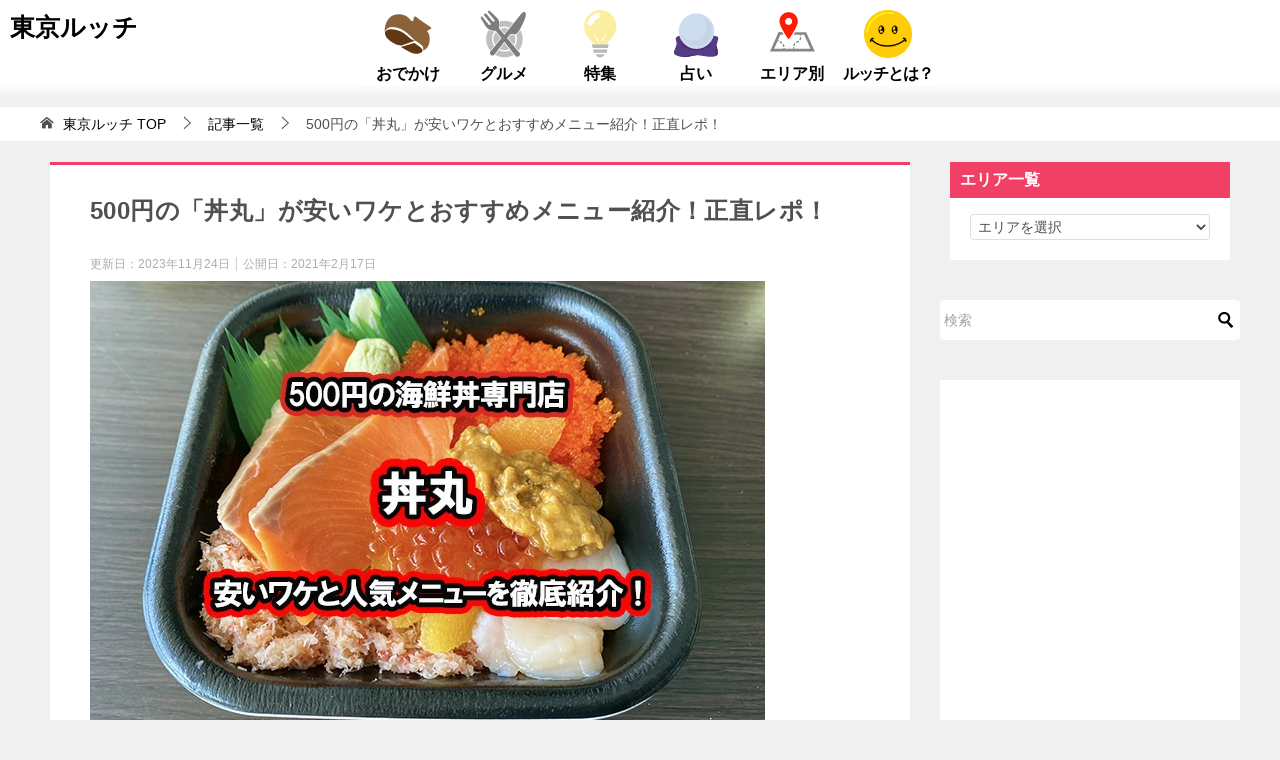

--- FILE ---
content_type: text/html; charset=UTF-8
request_url: https://tokyolucci.jp/donmaru-delivery-takeout
body_size: 77708
content:
<!doctype html>
<html lang="ja" class="col2 layout-footer-show">
<head><meta charset="UTF-8"><script>if(navigator.userAgent.match(/MSIE|Internet Explorer/i)||navigator.userAgent.match(/Trident\/7\..*?rv:11/i)){var href=document.location.href;if(!href.match(/[?&]nowprocket/)){if(href.indexOf("?")==-1){if(href.indexOf("#")==-1){document.location.href=href+"?nowprocket=1"}else{document.location.href=href.replace("#","?nowprocket=1#")}}else{if(href.indexOf("#")==-1){document.location.href=href+"&nowprocket=1"}else{document.location.href=href.replace("#","&nowprocket=1#")}}}}</script><script>(()=>{class RocketLazyLoadScripts{constructor(){this.v="1.2.6",this.triggerEvents=["keydown","mousedown","mousemove","touchmove","touchstart","touchend","wheel"],this.userEventHandler=this.t.bind(this),this.touchStartHandler=this.i.bind(this),this.touchMoveHandler=this.o.bind(this),this.touchEndHandler=this.h.bind(this),this.clickHandler=this.u.bind(this),this.interceptedClicks=[],this.interceptedClickListeners=[],this.l(this),window.addEventListener("pageshow",(t=>{this.persisted=t.persisted,this.everythingLoaded&&this.m()})),this.CSPIssue=sessionStorage.getItem("rocketCSPIssue"),document.addEventListener("securitypolicyviolation",(t=>{this.CSPIssue||"script-src-elem"!==t.violatedDirective||"data"!==t.blockedURI||(this.CSPIssue=!0,sessionStorage.setItem("rocketCSPIssue",!0))})),document.addEventListener("DOMContentLoaded",(()=>{this.k()})),this.delayedScripts={normal:[],async:[],defer:[]},this.trash=[],this.allJQueries=[]}p(t){document.hidden?t.t():(this.triggerEvents.forEach((e=>window.addEventListener(e,t.userEventHandler,{passive:!0}))),window.addEventListener("touchstart",t.touchStartHandler,{passive:!0}),window.addEventListener("mousedown",t.touchStartHandler),document.addEventListener("visibilitychange",t.userEventHandler))}_(){this.triggerEvents.forEach((t=>window.removeEventListener(t,this.userEventHandler,{passive:!0}))),document.removeEventListener("visibilitychange",this.userEventHandler)}i(t){"HTML"!==t.target.tagName&&(window.addEventListener("touchend",this.touchEndHandler),window.addEventListener("mouseup",this.touchEndHandler),window.addEventListener("touchmove",this.touchMoveHandler,{passive:!0}),window.addEventListener("mousemove",this.touchMoveHandler),t.target.addEventListener("click",this.clickHandler),this.L(t.target,!0),this.S(t.target,"onclick","rocket-onclick"),this.C())}o(t){window.removeEventListener("touchend",this.touchEndHandler),window.removeEventListener("mouseup",this.touchEndHandler),window.removeEventListener("touchmove",this.touchMoveHandler,{passive:!0}),window.removeEventListener("mousemove",this.touchMoveHandler),t.target.removeEventListener("click",this.clickHandler),this.L(t.target,!1),this.S(t.target,"rocket-onclick","onclick"),this.M()}h(){window.removeEventListener("touchend",this.touchEndHandler),window.removeEventListener("mouseup",this.touchEndHandler),window.removeEventListener("touchmove",this.touchMoveHandler,{passive:!0}),window.removeEventListener("mousemove",this.touchMoveHandler)}u(t){t.target.removeEventListener("click",this.clickHandler),this.L(t.target,!1),this.S(t.target,"rocket-onclick","onclick"),this.interceptedClicks.push(t),t.preventDefault(),t.stopPropagation(),t.stopImmediatePropagation(),this.M()}O(){window.removeEventListener("touchstart",this.touchStartHandler,{passive:!0}),window.removeEventListener("mousedown",this.touchStartHandler),this.interceptedClicks.forEach((t=>{t.target.dispatchEvent(new MouseEvent("click",{view:t.view,bubbles:!0,cancelable:!0}))}))}l(t){EventTarget.prototype.addEventListenerWPRocketBase=EventTarget.prototype.addEventListener,EventTarget.prototype.addEventListener=function(e,i,o){"click"!==e||t.windowLoaded||i===t.clickHandler||t.interceptedClickListeners.push({target:this,func:i,options:o}),(this||window).addEventListenerWPRocketBase(e,i,o)}}L(t,e){this.interceptedClickListeners.forEach((i=>{i.target===t&&(e?t.removeEventListener("click",i.func,i.options):t.addEventListener("click",i.func,i.options))})),t.parentNode!==document.documentElement&&this.L(t.parentNode,e)}D(){return new Promise((t=>{this.P?this.M=t:t()}))}C(){this.P=!0}M(){this.P=!1}S(t,e,i){t.hasAttribute&&t.hasAttribute(e)&&(event.target.setAttribute(i,event.target.getAttribute(e)),event.target.removeAttribute(e))}t(){this._(this),"loading"===document.readyState?document.addEventListener("DOMContentLoaded",this.R.bind(this)):this.R()}k(){let t=[];document.querySelectorAll("script[type=rocketlazyloadscript][data-rocket-src]").forEach((e=>{let i=e.getAttribute("data-rocket-src");if(i&&!i.startsWith("data:")){0===i.indexOf("//")&&(i=location.protocol+i);try{const o=new URL(i).origin;o!==location.origin&&t.push({src:o,crossOrigin:e.crossOrigin||"module"===e.getAttribute("data-rocket-type")})}catch(t){}}})),t=[...new Map(t.map((t=>[JSON.stringify(t),t]))).values()],this.T(t,"preconnect")}async R(){this.lastBreath=Date.now(),this.j(this),this.F(this),this.I(),this.W(),this.q(),await this.A(this.delayedScripts.normal),await this.A(this.delayedScripts.defer),await this.A(this.delayedScripts.async);try{await this.U(),await this.H(this),await this.J()}catch(t){console.error(t)}window.dispatchEvent(new Event("rocket-allScriptsLoaded")),this.everythingLoaded=!0,this.D().then((()=>{this.O()})),this.N()}W(){document.querySelectorAll("script[type=rocketlazyloadscript]").forEach((t=>{t.hasAttribute("data-rocket-src")?t.hasAttribute("async")&&!1!==t.async?this.delayedScripts.async.push(t):t.hasAttribute("defer")&&!1!==t.defer||"module"===t.getAttribute("data-rocket-type")?this.delayedScripts.defer.push(t):this.delayedScripts.normal.push(t):this.delayedScripts.normal.push(t)}))}async B(t){if(await this.G(),!0!==t.noModule||!("noModule"in HTMLScriptElement.prototype))return new Promise((e=>{let i;function o(){(i||t).setAttribute("data-rocket-status","executed"),e()}try{if(navigator.userAgent.indexOf("Firefox/")>0||""===navigator.vendor||this.CSPIssue)i=document.createElement("script"),[...t.attributes].forEach((t=>{let e=t.nodeName;"type"!==e&&("data-rocket-type"===e&&(e="type"),"data-rocket-src"===e&&(e="src"),i.setAttribute(e,t.nodeValue))})),t.text&&(i.text=t.text),i.hasAttribute("src")?(i.addEventListener("load",o),i.addEventListener("error",(function(){i.setAttribute("data-rocket-status","failed-network"),e()})),setTimeout((()=>{i.isConnected||e()}),1)):(i.text=t.text,o()),t.parentNode.replaceChild(i,t);else{const i=t.getAttribute("data-rocket-type"),s=t.getAttribute("data-rocket-src");i?(t.type=i,t.removeAttribute("data-rocket-type")):t.removeAttribute("type"),t.addEventListener("load",o),t.addEventListener("error",(i=>{this.CSPIssue&&i.target.src.startsWith("data:")?(console.log("WPRocket: data-uri blocked by CSP -> fallback"),t.removeAttribute("src"),this.B(t).then(e)):(t.setAttribute("data-rocket-status","failed-network"),e())})),s?(t.removeAttribute("data-rocket-src"),t.src=s):t.src="data:text/javascript;base64,"+window.btoa(unescape(encodeURIComponent(t.text)))}}catch(i){t.setAttribute("data-rocket-status","failed-transform"),e()}}));t.setAttribute("data-rocket-status","skipped")}async A(t){const e=t.shift();return e&&e.isConnected?(await this.B(e),this.A(t)):Promise.resolve()}q(){this.T([...this.delayedScripts.normal,...this.delayedScripts.defer,...this.delayedScripts.async],"preload")}T(t,e){var i=document.createDocumentFragment();t.forEach((t=>{const o=t.getAttribute&&t.getAttribute("data-rocket-src")||t.src;if(o&&!o.startsWith("data:")){const s=document.createElement("link");s.href=o,s.rel=e,"preconnect"!==e&&(s.as="script"),t.getAttribute&&"module"===t.getAttribute("data-rocket-type")&&(s.crossOrigin=!0),t.crossOrigin&&(s.crossOrigin=t.crossOrigin),t.integrity&&(s.integrity=t.integrity),i.appendChild(s),this.trash.push(s)}})),document.head.appendChild(i)}j(t){let e={};function i(i,o){return e[o].eventsToRewrite.indexOf(i)>=0&&!t.everythingLoaded?"rocket-"+i:i}function o(t,o){!function(t){e[t]||(e[t]={originalFunctions:{add:t.addEventListener,remove:t.removeEventListener},eventsToRewrite:[]},t.addEventListener=function(){arguments[0]=i(arguments[0],t),e[t].originalFunctions.add.apply(t,arguments)},t.removeEventListener=function(){arguments[0]=i(arguments[0],t),e[t].originalFunctions.remove.apply(t,arguments)})}(t),e[t].eventsToRewrite.push(o)}function s(e,i){let o=e[i];e[i]=null,Object.defineProperty(e,i,{get:()=>o||function(){},set(s){t.everythingLoaded?o=s:e["rocket"+i]=o=s}})}o(document,"DOMContentLoaded"),o(window,"DOMContentLoaded"),o(window,"load"),o(window,"pageshow"),o(document,"readystatechange"),s(document,"onreadystatechange"),s(window,"onload"),s(window,"onpageshow");try{Object.defineProperty(document,"readyState",{get:()=>t.rocketReadyState,set(e){t.rocketReadyState=e},configurable:!0}),document.readyState="loading"}catch(t){console.log("WPRocket DJE readyState conflict, bypassing")}}F(t){let e;function i(e){return t.everythingLoaded?e:e.split(" ").map((t=>"load"===t||0===t.indexOf("load.")?"rocket-jquery-load":t)).join(" ")}function o(o){function s(t){const e=o.fn[t];o.fn[t]=o.fn.init.prototype[t]=function(){return this[0]===window&&("string"==typeof arguments[0]||arguments[0]instanceof String?arguments[0]=i(arguments[0]):"object"==typeof arguments[0]&&Object.keys(arguments[0]).forEach((t=>{const e=arguments[0][t];delete arguments[0][t],arguments[0][i(t)]=e}))),e.apply(this,arguments),this}}o&&o.fn&&!t.allJQueries.includes(o)&&(o.fn.ready=o.fn.init.prototype.ready=function(e){return t.domReadyFired?e.bind(document)(o):document.addEventListener("rocket-DOMContentLoaded",(()=>e.bind(document)(o))),o([])},s("on"),s("one"),t.allJQueries.push(o)),e=o}o(window.jQuery),Object.defineProperty(window,"jQuery",{get:()=>e,set(t){o(t)}})}async H(t){const e=document.querySelector("script[data-webpack]");e&&(await async function(){return new Promise((t=>{e.addEventListener("load",t),e.addEventListener("error",t)}))}(),await t.K(),await t.H(t))}async U(){this.domReadyFired=!0;try{document.readyState="interactive"}catch(t){}await this.G(),document.dispatchEvent(new Event("rocket-readystatechange")),await this.G(),document.rocketonreadystatechange&&document.rocketonreadystatechange(),await this.G(),document.dispatchEvent(new Event("rocket-DOMContentLoaded")),await this.G(),window.dispatchEvent(new Event("rocket-DOMContentLoaded"))}async J(){try{document.readyState="complete"}catch(t){}await this.G(),document.dispatchEvent(new Event("rocket-readystatechange")),await this.G(),document.rocketonreadystatechange&&document.rocketonreadystatechange(),await this.G(),window.dispatchEvent(new Event("rocket-load")),await this.G(),window.rocketonload&&window.rocketonload(),await this.G(),this.allJQueries.forEach((t=>t(window).trigger("rocket-jquery-load"))),await this.G();const t=new Event("rocket-pageshow");t.persisted=this.persisted,window.dispatchEvent(t),await this.G(),window.rocketonpageshow&&window.rocketonpageshow({persisted:this.persisted}),this.windowLoaded=!0}m(){document.onreadystatechange&&document.onreadystatechange(),window.onload&&window.onload(),window.onpageshow&&window.onpageshow({persisted:this.persisted})}I(){const t=new Map;document.write=document.writeln=function(e){const i=document.currentScript;i||console.error("WPRocket unable to document.write this: "+e);const o=document.createRange(),s=i.parentElement;let n=t.get(i);void 0===n&&(n=i.nextSibling,t.set(i,n));const c=document.createDocumentFragment();o.setStart(c,0),c.appendChild(o.createContextualFragment(e)),s.insertBefore(c,n)}}async G(){Date.now()-this.lastBreath>45&&(await this.K(),this.lastBreath=Date.now())}async K(){return document.hidden?new Promise((t=>setTimeout(t))):new Promise((t=>requestAnimationFrame(t)))}N(){this.trash.forEach((t=>t.remove()))}static run(){const t=new RocketLazyLoadScripts;t.p(t)}}RocketLazyLoadScripts.run()})();</script>
	
	
	<meta name="viewport" content="width=device-width, initial-scale=1, minimum-scale=1.0">
	<link rel="profile" href="http://gmpg.org/xfn/11">
	<link data-minify="1" rel="stylesheet" type="text/css" href="https://tokyolucci.jp/wp-content/cache/min/1/wp-content/themes/keni80_wp_standard_all_20200701_tokyolucci/contact.css?ver=1748925430" media="print" onload="this.media=&#039;all&#039;;this.onload=null;">
<!--
20230206 大坂除外
<script type="rocketlazyloadscript" data-rocket-src="https://www.google.com/recaptcha/api.js" async defer></script>
-->
    
                    <li id="custom_html-112" class="widget_text widget widget_custom_html"><span style="display: none;">headPC　FourM自動広告（2022/12/19追記）20240918　一時的に取り外し20250812復活</span><div class="textwidget custom-html-widget"><script async type="application/javascript" src="//anymind360.com/js/8834/ats.js"></script></div></li>
            

<title>500円の「丼丸」が安いワケとおすすめメニュー紹介！正直レポ！ ｜ 東京ルッチ</title><link rel="preload" href="https://tokyolucci.jp/wp-content/cache/perfmatters/tokyolucci.jp/css/post.used.css" as="style" /><link rel="stylesheet" id="perfmatters-used-css" href="https://tokyolucci.jp/wp-content/cache/perfmatters/tokyolucci.jp/css/post.used.css" media="all" /><link rel="preload" data-rocket-preload as="image" href="https://tokyolucci.jp/wp-content/uploads/2021/02/1a886a6c0911186bb358c96fee107aea.jpg.webp" imagesrcset="https://tokyolucci.jp/wp-content/uploads/2021/02/1a886a6c0911186bb358c96fee107aea.jpg.webp 675w,https://tokyolucci.jp/wp-content/uploads/2021/02/1a886a6c0911186bb358c96fee107aea-300x200.jpg.webp 300w" imagesizes="(max-width: 675px) 100vw, 675px" fetchpriority="high">
<style type="text/css">.color01{color: #e3504c;}.color02{color: #ff4e46;}.color03{color: #ffc9c7;}.color04{color: #fde7e7;}.color05{color: #ffeeee;}.color06{color: #ffe0de;}.color07{color: #f04066;}q{background: #ffe0de;}table:not(.review-table) thead th{border-color: #ff4e46;background-color: #ff4e46;}a:hover,a:active,a:focus{color: #e3504c;}.keni-header_wrap{background-image: linear-gradient(-45deg,#fff 25%,#ff4e46 25%, #ff4e46 50%,#fff 50%, #fff 75%,#ff4e46 75%, #ff4e46);}.keni-header_cont .header-mail .btn_header{color: #e3504c;}.site-title > a span{color: #e3504c;}.keni-breadcrumb-list li a:hover,.keni-breadcrumb-list li a:active,.keni-breadcrumb-list li a:focus{color: #e3504c;}.keni-section h1:not(.title_no-style){background-image: linear-gradient(-45deg,#fff 25%,#ff4e46 25%, #ff4e46 50%,#fff 50%, #fff 75%,#ff4e46 75%, #ff4e46);}.archive_title{background-image: linear-gradient(-45deg,#fff 25%,#ff4e46 25%, #ff4e46 50%,#fff 50%, #fff 75%,#ff4e46 75%, #ff4e46);} h2:not(.title_no-style){background: #ff4e46;}.profile-box-title {background: #ff4e46;}.keni-related-title {background: #ff4e46;}.comments-area h2 {background: #ff4e46;}h3:not(.title_no-style){border-top-color: #ff4e46;border-bottom-color: #ff4e46;color: #e3504c;}h4:not(.title_no-style){border-bottom-color: #ff4e46;color: #e3504c;}h5:not(.title_no-style){color: #e3504c;}.keni-section h1 a:hover,.keni-section h1 a:active,.keni-section h1 a:focus,.keni-section h3 a:hover,.keni-section h3 a:active,.keni-section h3 a:focus,.keni-section h4 a:hover,.keni-section h4 a:active,.keni-section h4 a:focus,.keni-section h5 a:hover,.keni-section h5 a:active,.keni-section h5 a:focus,.keni-section h6 a:hover,.keni-section h6 a:active,.keni-section h6 a:focus{color: #e3504c;}.keni-section .sub-section_title {background: #f04066;}.btn_style01{border-color: #e3504c;color: #e3504c;}.btn_style02{border-color: #e3504c;color: #e3504c;}.btn_style03{background: #ff4e46;}.entry-list .entry_title a:hover,.entry-list .entry_title a:active,.entry-list .entry_title a:focus{color: #e3504c;}.ently_read-more .btn{border-color: #e3504c;color: #e3504c;}.profile-box{background-color: #ffeeee;}.advance-billing-box_next-title{color: #ffc9c7;}.step-chart li:nth-child(2){background-color: #fde7e7;}.step-chart_style01 li:nth-child(2)::after,.step-chart_style02 li:nth-child(2)::after{border-top-color: #fde7e7;}.step-chart li:nth-child(3){background-color: #ffc9c7;}.step-chart_style01 li:nth-child(3)::after,.step-chart_style02 li:nth-child(3)::after{border-top-color: #ffc9c7;}.step-chart li:nth-child(4){background-color: #ff4e46;}.step-chart_style01 li:nth-child(4)::after,.step-chart_style02 li:nth-child(4)::after{border-top-color: #ff4e46;}.toc-area_inner .toc-area_list > li::before{background: #ff4e46;}.toc_title{color: #e3504c;}.list_style02 li::before{background: #ff4e46;}.dl_style02 dt{background: #ff4e46;}.dl_style02 dd{background: #fde7e7;}.accordion-list dt{background: #ff4e46;}.ranking-list .review_desc_title{color: #e3504c;}.review_desc{background-color: #ffeeee;}.item-box .item-box_title{color: #e3504c;}.item-box02{background-image: linear-gradient(-45deg,#fff 25%,#ff4e46 25%, #ff4e46 50%,#fff 50%, #fff 75%,#ff4e46 75%, #ff4e46);}.item-box02 .item-box_inner{background-color: #ffeeee;}.item-box02 .item-box_title{background-color: #ff4e46;}.item-box03 .item-box_title{background-color: #ff4e46;}.box_style01{background-image: linear-gradient(-45deg,#fff 25%,#ff4e46 25%, #ff4e46 50%,#fff 50%, #fff 75%,#ff4e46 75%, #ff4e46);}.box_style01 .box_inner{background-color: #ffeeee;}.box_style03{background: #ffeeee;}.box_style06{background-color: #ffeeee;}.cast-box{background-image: linear-gradient(-45deg,#fff 25%,#ff4e46 25%, #ff4e46 50%,#fff 50%, #fff 75%,#ff4e46 75%, #ff4e46);}.cast-box .cast_name,.cast-box_sub .cast_name{color: #e3504c;}.widget .cast-box_sub .cast-box_sub_title{background-image: linear-gradient(-45deg,#ff4e46 25%, #ff4e46 50%,#fff 50%, #fff 75%,#ff4e46 75%, #ff4e46);}.voice_styl02{background-color: #ffeeee;}.voice_styl03{background-image: linear-gradient(-45deg,#fff 25%,#ffeeee 25%, #ffeeee 50%,#fff 50%, #fff 75%,#ffeeee 75%, #ffeeee);}.voice-box .voice_title{color: #e3504c;}.chat_style02 .bubble{background-color: #ff4e46;}.chat_style02 .bubble .bubble_in{border-color: #ff4e46;}.related-entry-list .related-entry_title a:hover,.related-entry-list .related-entry_title a:active,.related-entry-list .related-entry_title a:focus{color: #e3504c;}.interval01 span{background-color: #ff4e46;}.interval02 span{background-color: #ff4e46;}.page-nav .current,.page-nav li a:hover,.page-nav li a:active,.page-nav li a:focus{background: #ff4e46;}.page-nav-bf .page-nav_next:hover,.page-nav-bf .page-nav_next:active,.page-nav-bf .page-nav_next:focus,.page-nav-bf .page-nav_prev:hover,.page-nav-bf .page-nav_prev:active,.page-nav-bf .page-nav_prev:focus{color: #e3504c;}.nav-links .nav-next a:hover, .nav-links .nav-next a:active, .nav-links .nav-next a:focus, .nav-links .nav-previous a:hover, .nav-links .nav-previous a:active, .nav-links .nav-previous a:focus {color: #e3504c; text-decoration: 'underline'; }.commentary-box .commentary-box_title{color: #ff4e46;}.calendar tfoot td a:hover,.calendar tfoot td a:active,.calendar tfoot td a:focus{color: #e3504c;}.form-mailmaga .form-mailmaga_title{color: #ff4e46;}.form-login .form-login_title{color: #ff4e46;}.form-login-item .form-login_title{color: #ff4e46;}.contact-box{background-image: linear-gradient(-45deg,#fff 25%, #ff4e46 25%, #ff4e46 50%,#fff 50%, #fff 75%,#ff4e46 75%, #ff4e46);}.contact-box_inner{background-color: #ffeeee;}.contact-box .contact-box-title{background-color: #ff4e46;}.contact-box_tel{color: #e3504c;}.widget_recent_entries .keni-section ul li a:hover,.widget_recent_entries .keni-section ul li a:active,.widget_recent_entries .keni-section ul li a:focus,.widget_archive .keni-section > ul li a:hover,.widget_archive .keni-section > ul li a:active,.widget_archive .keni-section > ul li a:focus,.widget_categories .keni-section > ul li a:hover,.widget_categories .keni-section > ul li a:active,.widget_categories .keni-section > ul li a:focus{color: #e3504c;}.tagcloud a::before{color: #e3504c;}.widget_recent_entries_img .list_widget_recent_entries_img .widget_recent_entries_img_entry_title a:hover,.widget_recent_entries_img .list_widget_recent_entries_img .widget_recent_entries_img_entry_title a:active,.widget_recent_entries_img .list_widget_recent_entries_img .widget_recent_entries_img_entry_title a:focus{color: #e3504c;}.keni-link-card_title a:hover,.keni-link-card_title a:active,.keni-link-card_title a:focus{color: #e3504c;}@media (min-width : 768px){.keni-gnav_inner li a:hover,.keni-gnav_inner li a:active,.keni-gnav_inner li a:focus{border-bottom-color: #ff4e46;}.step-chart_style02 li:nth-child(2)::after{border-left-color: #fde7e7;}.step-chart_style02 li:nth-child(3)::after{border-left-color: #ffc9c7;}.step-chart_style02 li:nth-child(4)::after{border-left-color: #ff4e46;}.col1 .contact-box_tel{color: #e3504c;}.step-chart_style02 li:nth-child(1)::after,.step-chart_style02 li:nth-child(2)::after,.step-chart_style02 li:nth-child(3)::after,.step-chart_style02 li:nth-child(4)::after{border-top-color: transparent;}}@media (min-width : 920px){.contact-box_tel{color: #e3504c;}}</style><meta name='robots' content='max-image-preview:large' />
    <script type="rocketlazyloadscript">
        var ajaxurl = 'https://tokyolucci.jp/wp-admin/admin-ajax.php';
        var sns_cnt = false;
                var toc_title = 'Contents';
            </script>
	<link rel="alternate" type="application/rss+xml" title="東京ルッチ &raquo; フィード" href="https://tokyolucci.jp/feed/" />
<link rel="alternate" type="application/rss+xml" title="東京ルッチ &raquo; コメントフィード" href="https://tokyolucci.jp/comments/feed/" />
<link rel="alternate" type="application/rss+xml" title="東京ルッチ &raquo; 500円の「丼丸」が安いワケとおすすめメニュー紹介！正直レポ！ のコメントのフィード" href="https://tokyolucci.jp/donmaru-delivery-takeout/feed/" />
<style id='wp-emoji-styles-inline-css' type='text/css'>

	img.wp-smiley, img.emoji {
		display: inline !important;
		border: none !important;
		box-shadow: none !important;
		height: 1em !important;
		width: 1em !important;
		margin: 0 0.07em !important;
		vertical-align: -0.1em !important;
		background: none !important;
		padding: 0 !important;
	}
</style>
<link rel="stylesheet" id="wp-preferences-css" href="https://tokyolucci.jp/wp-includes/css/dist/preferences/style.min.css?ver=6.6.2" type="text/css" media="print" onload="this.media=&#039;all&#039;;this.onload=null;">
<link rel="stylesheet" id="wp-reusable-blocks-css" href="https://tokyolucci.jp/wp-includes/css/dist/reusable-blocks/style.min.css?ver=6.6.2" type="text/css" media="print" onload="this.media=&#039;all&#039;;this.onload=null;">
<link rel="stylesheet" id="wp-patterns-css" href="https://tokyolucci.jp/wp-includes/css/dist/patterns/style.min.css?ver=6.6.2" type="text/css" media="print" onload="this.media=&#039;all&#039;;this.onload=null;">
<link data-minify="1" rel="stylesheet" id="keni_block-cgb-style-css-css" href="https://tokyolucci.jp/wp-content/cache/min/1/wp-content/themes/keni80_wp_standard_all_20200701_tokyolucci/keni/module/keni-block-editor/dist/blocks.style.build.css?ver=1748925430" type="text/css" media="print" onload="this.media=&#039;all&#039;;this.onload=null;">
<link data-minify="1" rel="stylesheet" id="liquid-block-speech-css" href="https://tokyolucci.jp/wp-content/cache/min/1/wp-content/plugins/liquid-speech-balloon/css/block.css?ver=1748925430" type="text/css" media="print" onload="this.media=&#039;all&#039;;this.onload=null;">
<style id='classic-theme-styles-inline-css' type='text/css'>
/*! This file is auto-generated */
.wp-block-button__link{color:#fff;background-color:#32373c;border-radius:9999px;box-shadow:none;text-decoration:none;padding:calc(.667em + 2px) calc(1.333em + 2px);font-size:1.125em}.wp-block-file__button{background:#32373c;color:#fff;text-decoration:none}
</style>
<style id='global-styles-inline-css' type='text/css'>
:root{--wp--preset--aspect-ratio--square: 1;--wp--preset--aspect-ratio--4-3: 4/3;--wp--preset--aspect-ratio--3-4: 3/4;--wp--preset--aspect-ratio--3-2: 3/2;--wp--preset--aspect-ratio--2-3: 2/3;--wp--preset--aspect-ratio--16-9: 16/9;--wp--preset--aspect-ratio--9-16: 9/16;--wp--preset--color--black: #000000;--wp--preset--color--cyan-bluish-gray: #abb8c3;--wp--preset--color--white: #ffffff;--wp--preset--color--pale-pink: #f78da7;--wp--preset--color--vivid-red: #cf2e2e;--wp--preset--color--luminous-vivid-orange: #ff6900;--wp--preset--color--luminous-vivid-amber: #fcb900;--wp--preset--color--light-green-cyan: #7bdcb5;--wp--preset--color--vivid-green-cyan: #00d084;--wp--preset--color--pale-cyan-blue: #8ed1fc;--wp--preset--color--vivid-cyan-blue: #0693e3;--wp--preset--color--vivid-purple: #9b51e0;--wp--preset--gradient--vivid-cyan-blue-to-vivid-purple: linear-gradient(135deg,rgba(6,147,227,1) 0%,rgb(155,81,224) 100%);--wp--preset--gradient--light-green-cyan-to-vivid-green-cyan: linear-gradient(135deg,rgb(122,220,180) 0%,rgb(0,208,130) 100%);--wp--preset--gradient--luminous-vivid-amber-to-luminous-vivid-orange: linear-gradient(135deg,rgba(252,185,0,1) 0%,rgba(255,105,0,1) 100%);--wp--preset--gradient--luminous-vivid-orange-to-vivid-red: linear-gradient(135deg,rgba(255,105,0,1) 0%,rgb(207,46,46) 100%);--wp--preset--gradient--very-light-gray-to-cyan-bluish-gray: linear-gradient(135deg,rgb(238,238,238) 0%,rgb(169,184,195) 100%);--wp--preset--gradient--cool-to-warm-spectrum: linear-gradient(135deg,rgb(74,234,220) 0%,rgb(151,120,209) 20%,rgb(207,42,186) 40%,rgb(238,44,130) 60%,rgb(251,105,98) 80%,rgb(254,248,76) 100%);--wp--preset--gradient--blush-light-purple: linear-gradient(135deg,rgb(255,206,236) 0%,rgb(152,150,240) 100%);--wp--preset--gradient--blush-bordeaux: linear-gradient(135deg,rgb(254,205,165) 0%,rgb(254,45,45) 50%,rgb(107,0,62) 100%);--wp--preset--gradient--luminous-dusk: linear-gradient(135deg,rgb(255,203,112) 0%,rgb(199,81,192) 50%,rgb(65,88,208) 100%);--wp--preset--gradient--pale-ocean: linear-gradient(135deg,rgb(255,245,203) 0%,rgb(182,227,212) 50%,rgb(51,167,181) 100%);--wp--preset--gradient--electric-grass: linear-gradient(135deg,rgb(202,248,128) 0%,rgb(113,206,126) 100%);--wp--preset--gradient--midnight: linear-gradient(135deg,rgb(2,3,129) 0%,rgb(40,116,252) 100%);--wp--preset--font-size--small: 13px;--wp--preset--font-size--medium: 20px;--wp--preset--font-size--large: 36px;--wp--preset--font-size--x-large: 42px;--wp--preset--spacing--20: 0.44rem;--wp--preset--spacing--30: 0.67rem;--wp--preset--spacing--40: 1rem;--wp--preset--spacing--50: 1.5rem;--wp--preset--spacing--60: 2.25rem;--wp--preset--spacing--70: 3.38rem;--wp--preset--spacing--80: 5.06rem;--wp--preset--shadow--natural: 6px 6px 9px rgba(0, 0, 0, 0.2);--wp--preset--shadow--deep: 12px 12px 50px rgba(0, 0, 0, 0.4);--wp--preset--shadow--sharp: 6px 6px 0px rgba(0, 0, 0, 0.2);--wp--preset--shadow--outlined: 6px 6px 0px -3px rgba(255, 255, 255, 1), 6px 6px rgba(0, 0, 0, 1);--wp--preset--shadow--crisp: 6px 6px 0px rgba(0, 0, 0, 1);}:where(.is-layout-flex){gap: 0.5em;}:where(.is-layout-grid){gap: 0.5em;}body .is-layout-flex{display: flex;}.is-layout-flex{flex-wrap: wrap;align-items: center;}.is-layout-flex > :is(*, div){margin: 0;}body .is-layout-grid{display: grid;}.is-layout-grid > :is(*, div){margin: 0;}:where(.wp-block-columns.is-layout-flex){gap: 2em;}:where(.wp-block-columns.is-layout-grid){gap: 2em;}:where(.wp-block-post-template.is-layout-flex){gap: 1.25em;}:where(.wp-block-post-template.is-layout-grid){gap: 1.25em;}.has-black-color{color: var(--wp--preset--color--black) !important;}.has-cyan-bluish-gray-color{color: var(--wp--preset--color--cyan-bluish-gray) !important;}.has-white-color{color: var(--wp--preset--color--white) !important;}.has-pale-pink-color{color: var(--wp--preset--color--pale-pink) !important;}.has-vivid-red-color{color: var(--wp--preset--color--vivid-red) !important;}.has-luminous-vivid-orange-color{color: var(--wp--preset--color--luminous-vivid-orange) !important;}.has-luminous-vivid-amber-color{color: var(--wp--preset--color--luminous-vivid-amber) !important;}.has-light-green-cyan-color{color: var(--wp--preset--color--light-green-cyan) !important;}.has-vivid-green-cyan-color{color: var(--wp--preset--color--vivid-green-cyan) !important;}.has-pale-cyan-blue-color{color: var(--wp--preset--color--pale-cyan-blue) !important;}.has-vivid-cyan-blue-color{color: var(--wp--preset--color--vivid-cyan-blue) !important;}.has-vivid-purple-color{color: var(--wp--preset--color--vivid-purple) !important;}.has-black-background-color{background-color: var(--wp--preset--color--black) !important;}.has-cyan-bluish-gray-background-color{background-color: var(--wp--preset--color--cyan-bluish-gray) !important;}.has-white-background-color{background-color: var(--wp--preset--color--white) !important;}.has-pale-pink-background-color{background-color: var(--wp--preset--color--pale-pink) !important;}.has-vivid-red-background-color{background-color: var(--wp--preset--color--vivid-red) !important;}.has-luminous-vivid-orange-background-color{background-color: var(--wp--preset--color--luminous-vivid-orange) !important;}.has-luminous-vivid-amber-background-color{background-color: var(--wp--preset--color--luminous-vivid-amber) !important;}.has-light-green-cyan-background-color{background-color: var(--wp--preset--color--light-green-cyan) !important;}.has-vivid-green-cyan-background-color{background-color: var(--wp--preset--color--vivid-green-cyan) !important;}.has-pale-cyan-blue-background-color{background-color: var(--wp--preset--color--pale-cyan-blue) !important;}.has-vivid-cyan-blue-background-color{background-color: var(--wp--preset--color--vivid-cyan-blue) !important;}.has-vivid-purple-background-color{background-color: var(--wp--preset--color--vivid-purple) !important;}.has-black-border-color{border-color: var(--wp--preset--color--black) !important;}.has-cyan-bluish-gray-border-color{border-color: var(--wp--preset--color--cyan-bluish-gray) !important;}.has-white-border-color{border-color: var(--wp--preset--color--white) !important;}.has-pale-pink-border-color{border-color: var(--wp--preset--color--pale-pink) !important;}.has-vivid-red-border-color{border-color: var(--wp--preset--color--vivid-red) !important;}.has-luminous-vivid-orange-border-color{border-color: var(--wp--preset--color--luminous-vivid-orange) !important;}.has-luminous-vivid-amber-border-color{border-color: var(--wp--preset--color--luminous-vivid-amber) !important;}.has-light-green-cyan-border-color{border-color: var(--wp--preset--color--light-green-cyan) !important;}.has-vivid-green-cyan-border-color{border-color: var(--wp--preset--color--vivid-green-cyan) !important;}.has-pale-cyan-blue-border-color{border-color: var(--wp--preset--color--pale-cyan-blue) !important;}.has-vivid-cyan-blue-border-color{border-color: var(--wp--preset--color--vivid-cyan-blue) !important;}.has-vivid-purple-border-color{border-color: var(--wp--preset--color--vivid-purple) !important;}.has-vivid-cyan-blue-to-vivid-purple-gradient-background{background: var(--wp--preset--gradient--vivid-cyan-blue-to-vivid-purple) !important;}.has-light-green-cyan-to-vivid-green-cyan-gradient-background{background: var(--wp--preset--gradient--light-green-cyan-to-vivid-green-cyan) !important;}.has-luminous-vivid-amber-to-luminous-vivid-orange-gradient-background{background: var(--wp--preset--gradient--luminous-vivid-amber-to-luminous-vivid-orange) !important;}.has-luminous-vivid-orange-to-vivid-red-gradient-background{background: var(--wp--preset--gradient--luminous-vivid-orange-to-vivid-red) !important;}.has-very-light-gray-to-cyan-bluish-gray-gradient-background{background: var(--wp--preset--gradient--very-light-gray-to-cyan-bluish-gray) !important;}.has-cool-to-warm-spectrum-gradient-background{background: var(--wp--preset--gradient--cool-to-warm-spectrum) !important;}.has-blush-light-purple-gradient-background{background: var(--wp--preset--gradient--blush-light-purple) !important;}.has-blush-bordeaux-gradient-background{background: var(--wp--preset--gradient--blush-bordeaux) !important;}.has-luminous-dusk-gradient-background{background: var(--wp--preset--gradient--luminous-dusk) !important;}.has-pale-ocean-gradient-background{background: var(--wp--preset--gradient--pale-ocean) !important;}.has-electric-grass-gradient-background{background: var(--wp--preset--gradient--electric-grass) !important;}.has-midnight-gradient-background{background: var(--wp--preset--gradient--midnight) !important;}.has-small-font-size{font-size: var(--wp--preset--font-size--small) !important;}.has-medium-font-size{font-size: var(--wp--preset--font-size--medium) !important;}.has-large-font-size{font-size: var(--wp--preset--font-size--large) !important;}.has-x-large-font-size{font-size: var(--wp--preset--font-size--x-large) !important;}
:where(.wp-block-post-template.is-layout-flex){gap: 1.25em;}:where(.wp-block-post-template.is-layout-grid){gap: 1.25em;}
:where(.wp-block-columns.is-layout-flex){gap: 2em;}:where(.wp-block-columns.is-layout-grid){gap: 2em;}
:root :where(.wp-block-pullquote){font-size: 1.5em;line-height: 1.6;}
</style>
<link rel="stylesheet" id="toc-screen-css" href="https://tokyolucci.jp/wp-content/plugins/table-of-contents-plus/screen.min.css?ver=2411.1" type="text/css" media="print" onload="this.media=&#039;all&#039;;this.onload=null;">
<style id='toc-screen-inline-css' type='text/css'>
div#toc_container {background: #FFFAFC;border: 1px solid #aaaaaa;width: 100%;}
</style>
<link rel='stylesheet' id='keni-style-css' href='https://tokyolucci.jp/wp-content/themes/keni8-child_tokyolucci/style.css?ver=6.6.2' type='text/css' media='all' />
<link data-minify="1" rel="stylesheet" id="keni_base-css" href="https://tokyolucci.jp/wp-content/cache/min/1/wp-content/themes/keni80_wp_standard_all_20200701_tokyolucci/base.css?ver=1748925430" type="text/css" media="print" onload="this.media=&#039;all&#039;;this.onload=null;">
<link data-minify="1" rel="stylesheet" id="keni-advanced-css" href="https://tokyolucci.jp/wp-content/cache/min/1/wp-content/themes/keni80_wp_standard_all_20200701_tokyolucci/advanced.css?ver=1748925430" type="text/css" media="print" onload="this.media=&#039;all&#039;;this.onload=null;">
<link data-minify="1" rel="stylesheet" id="my-keni_base-css" href="https://tokyolucci.jp/wp-content/cache/min/1/wp-content/themes/keni8-child_tokyolucci/base.css?ver=1748925430" type="text/css" media="print" onload="this.media=&#039;all&#039;;this.onload=null;">
<link data-minify="1" rel='stylesheet' id='my-keni-advanced-css' href='https://tokyolucci.jp/wp-content/cache/min/1/wp-content/themes/keni8-child_tokyolucci/advanced.css?ver=1748925430' type='text/css' media='all' />
<link rel="https://api.w.org/" href="https://tokyolucci.jp/wp-json/" /><link rel="alternate" title="JSON" type="application/json" href="https://tokyolucci.jp/wp-json/wp/v2/posts/212695" /><link rel="EditURI" type="application/rsd+xml" title="RSD" href="https://tokyolucci.jp/xmlrpc.php?rsd" />
<link rel='shortlink' href='https://tokyolucci.jp/?p=212695' />
<link rel="alternate" title="oEmbed (JSON)" type="application/json+oembed" href="https://tokyolucci.jp/wp-json/oembed/1.0/embed?url=https%3A%2F%2Ftokyolucci.jp%2Fdonmaru-delivery-takeout" />
<link rel="alternate" title="oEmbed (XML)" type="text/xml+oembed" href="https://tokyolucci.jp/wp-json/oembed/1.0/embed?url=https%3A%2F%2Ftokyolucci.jp%2Fdonmaru-delivery-takeout&#038;format=xml" />
<style type="text/css">.liquid-speech-balloon-01 .liquid-speech-balloon-avatar { background-image: url("https://tokyolucci.jp/wp-content/plugins/speech-bubble/img/gourmet1-egao.jpg"); } .liquid-speech-balloon-02 .liquid-speech-balloon-avatar { background-image: url("https://tokyolucci.jp/wp-content/plugins/speech-bubble/img/pon-egao.jpg"); } .liquid-speech-balloon-03 .liquid-speech-balloon-avatar { background-image: url("https://tokyolucci.jp/wp-content/plugins/speech-bubble/img/haruchan-egao.jpg"); } .liquid-speech-balloon-04 .liquid-speech-balloon-avatar { background-image: url("https://tokyolucci.jp/wp-content/plugins/speech-bubble/img/renyanko-egao.jpg"); } .liquid-speech-balloon-05 .liquid-speech-balloon-avatar { background-image: url("https://tokyolucci.jp/wp-content/plugins/speech-bubble/img/yuukoba1.jpg"); } .liquid-speech-balloon-06 .liquid-speech-balloon-avatar { background-image: url("https://tokyolucci.jp/wp-content/plugins/speech-bubble/img/yoppy-egao.jpg"); } .liquid-speech-balloon-07 .liquid-speech-balloon-avatar { background-image: url("https://tokyolucci.jp/wp-content/plugins/speech-bubble/img/miorin-egao.jpg"); } .liquid-speech-balloon-08 .liquid-speech-balloon-avatar { background-image: url("https://tokyolucci.jp/wp-content/plugins/speech-bubble/img/kuramoto-egao.jpg"); } .liquid-speech-balloon-09 .liquid-speech-balloon-avatar { background-image: url("https://tokyolucci.jp/wp-content/plugins/speech-bubble/img/fujimaki-egao.jpg"); } .liquid-speech-balloon-10 .liquid-speech-balloon-avatar { background-image: url("https://tokyolucci.jp/wp-content/plugins/speech-bubble/img/tsubaking-egao.jpg"); } .liquid-speech-balloon-11 .liquid-speech-balloon-avatar { background-image: url("https://tokyolucci.jp/wp-content/uploads/2021/10/IMG_3682-675x450-1.jpg"); } .liquid-speech-balloon-12 .liquid-speech-balloon-avatar { background-image: url("https://tokyolucci.jp/wp-content/plugins/speech-bubble/img/oniko-egao.jpg"); } .liquid-speech-balloon-13 .liquid-speech-balloon-avatar { background-image: url("https://tokyolucci.jp/wp-content/plugins/speech-bubble/img/jinrou-egao.jpg"); } .liquid-speech-balloon-14 .liquid-speech-balloon-avatar { background-image: url("https://tokyolucci.jp/wp-content/plugins/speech-bubble/img/maekura1.JPG"); } .liquid-speech-balloon-15 .liquid-speech-balloon-avatar { background-image: url("https://tokyolucci.jp/wp-content/plugins/speech-bubble/img/izawaJuri.jpg"); } .liquid-speech-balloon-16 .liquid-speech-balloon-avatar { background-image: url("https://tokyolucci.jp/wp-content/plugins/speech-bubble/img/koizumikyon2.jpg"); } .liquid-speech-balloon-17 .liquid-speech-balloon-avatar { background-image: url("https://tokyolucci.jp/wp-content/plugins/speech-bubble/img/hamada1.jpg"); } .liquid-speech-balloon-18 .liquid-speech-balloon-avatar { background-image: url("https://tokyolucci.jp/wp-content/uploads/2022/03/kai.jpg"); } .liquid-speech-balloon-19 .liquid-speech-balloon-avatar { background-image: url("https://tokyolucci.jp/wp-content/plugins/speech-bubble/img/tsumugimoe1.jpg"); } .liquid-speech-balloon-20 .liquid-speech-balloon-avatar { background-image: url("https://tokyolucci.jp/wp-content/plugins/speech-bubble/img/adachimaruko1.jpg"); } .liquid-speech-balloon-21 .liquid-speech-balloon-avatar { background-image: url("https://tokyolucci.jp/wp-content/plugins/speech-bubble/img/nenekoro-egao2.png"); } .liquid-speech-balloon-22 .liquid-speech-balloon-avatar { background-image: url("https://tokyolucci.jp/wp-content/plugins/speech-bubble/img/yashiro-egao.jpg"); } .liquid-speech-balloon-23 .liquid-speech-balloon-avatar { background-image: url("https://tokyolucci.jp/wp-content/plugins/speech-bubble/img/nidone-egao.jpg"); } .liquid-speech-balloon-24 .liquid-speech-balloon-avatar { background-image: url("https://tokyolucci.jp/wp-content/plugins/speech-bubble/img/a-aoyama-egao.jpg"); } .liquid-speech-balloon-25 .liquid-speech-balloon-avatar { background-image: url("https://tokyolucci.jp/wp-content/plugins/speech-bubble/img/kiki-egao.jpg"); } .liquid-speech-balloon-26 .liquid-speech-balloon-avatar { background-image: url("https://tokyolucci.jp/wp-content/plugins/speech-bubble/img/yui1.jpg"); } .liquid-speech-balloon-27 .liquid-speech-balloon-avatar { background-image: url("https://tokyolucci.jp/wp-content/plugins/speech-bubble/img/nakazawayui-egao.jpg"); } .liquid-speech-balloon-28 .liquid-speech-balloon-avatar { background-image: url("https://tokyolucci.jp/wp-content/plugins/speech-bubble/img/erika-egao.jpg"); } .liquid-speech-balloon-29 .liquid-speech-balloon-avatar { background-image: url("https://tokyolucci.jp/wp-content/plugins/speech-bubble/img/kawasima-egao.jpg"); } .liquid-speech-balloon-30 .liquid-speech-balloon-avatar { background-image: url("https://tokyolucci.jp/wp-content/plugins/speech-bubble/img/koissei-egao.jpg"); } .liquid-speech-balloon-31 .liquid-speech-balloon-avatar { background-image: url("https://tokyolucci.jp/wp-content/plugins/speech-bubble/img/saga-egao.jpg"); } .liquid-speech-balloon-32 .liquid-speech-balloon-avatar { background-image: url("https://tokyolucci.jp/wp-content/plugins/speech-bubble/img/nishiyama-egao.jpg"); } .liquid-speech-balloon-33 .liquid-speech-balloon-avatar { background-image: url("https://tokyolucci.jp/wp-content/plugins/speech-bubble/img/renri-egao.jpg"); } .liquid-speech-balloon-34 .liquid-speech-balloon-avatar { background-image: url("https://tokyolucci.jp/wp-content/plugins/speech-bubble/img/kurumi-egao.jpg"); } .liquid-speech-balloon-35 .liquid-speech-balloon-avatar { background-image: url("https://tokyolucci.jp/wp-content/plugins/speech-bubble/img/momoko-egao.jpg"); } .liquid-speech-balloon-36 .liquid-speech-balloon-avatar { background-image: url("https://tokyolucci.jp/wp-content/plugins/speech-bubble/img/soga-egao.jpg"); } .liquid-speech-balloon-37 .liquid-speech-balloon-avatar { background-image: url("https://tokyolucci.jp/wp-content/uploads/2022/08/31f05c7def83187f46b9561586118530.jpg"); } .liquid-speech-balloon-38 .liquid-speech-balloon-avatar { background-image: url("https://tokyolucci.jp/wp-content/plugins/speech-bubble/img/miyuu1.jpg"); } .liquid-speech-balloon-39 .liquid-speech-balloon-avatar { background-image: url("https://tokyolucci.jp/wp-content/plugins/speech-bubble/img/mirei-egao.jpg"); } .liquid-speech-balloon-40 .liquid-speech-balloon-avatar { background-image: url("https://tokyolucci.jp/wp-content/plugins/speech-bubble/img/iho-egao.jpg"); } .liquid-speech-balloon-41 .liquid-speech-balloon-avatar { background-image: url("https://tokyolucci.jp/wp-content/plugins/speech-bubble/img/moroto-egao.jpg"); } .liquid-speech-balloon-42 .liquid-speech-balloon-avatar { background-image: url("https://tokyolucci.jp/wp-content/plugins/speech-bubble/img/aoyama-egao.jpg"); } .liquid-speech-balloon-43 .liquid-speech-balloon-avatar { background-image: url("https://tokyolucci.jp/wp-content/plugins/speech-bubble/img/s-aizawa1.jpg"); } .liquid-speech-balloon-44 .liquid-speech-balloon-avatar { background-image: url("https://tokyolucci.jp/wp-content/plugins/speech-bubble/img/s-kuramoto1.jpg"); } .liquid-speech-balloon-45 .liquid-speech-balloon-avatar { background-image: url("https://tokyolucci.jp/wp-content/plugins/speech-bubble/img/s-nishioka1.jpg"); } .liquid-speech-balloon-46 .liquid-speech-balloon-avatar { background-image: url("https://tokyolucci.jp/wp-content/plugins/speech-bubble/img/s-tashiro1.jpg"); } .liquid-speech-balloon-47 .liquid-speech-balloon-avatar { background-image: url("https://tokyolucci.jp/wp-content/plugins/speech-bubble/img/s-yui1.jpg"); } .liquid-speech-balloon-48 .liquid-speech-balloon-avatar { background-image: url("https://tokyolucci.jp/wp-content/plugins/speech-bubble/img/s-tokushige1.jpg"); } .liquid-speech-balloon-49 .liquid-speech-balloon-avatar { background-image: url("https://tokyolucci.jp/wp-content/plugins/speech-bubble/img/s-nishitahara1.jpg"); } .liquid-speech-balloon-50 .liquid-speech-balloon-avatar { background-image: url("https://tokyolucci.jp/wp-content/plugins/speech-bubble/img/tenin1.jpg"); } .liquid-speech-balloon-51 .liquid-speech-balloon-avatar { background-image: url("https://tokyolucci.jp/wp-content/plugins/speech-bubble/img/premiumwater-ota1.jpg"); } .liquid-speech-balloon-52 .liquid-speech-balloon-avatar { background-image: url("https://tokyolucci.jp/wp-content/plugins/speech-bubble/img/premiumwater-shindou1.jpg"); } .liquid-speech-balloon-53 .liquid-speech-balloon-avatar { background-image: url("https://tokyolucci.jp/wp-content/plugins/speech-bubble/img/premiumwater-kaida1.jpg"); } .liquid-speech-balloon-54 .liquid-speech-balloon-avatar { background-image: url("https://tokyolucci.jp/wp-content/plugins/speech-bubble/img/premiumwater-yamamoto1.jpg"); } .liquid-speech-balloon-55 .liquid-speech-balloon-avatar { background-image: url("https://tokyolucci.jp/wp-content/plugins/speech-bubble/img/premiumwater-satou1.jpg"); } .liquid-speech-balloon-56 .liquid-speech-balloon-avatar { background-image: url("https://tokyolucci.jp/wp-content/plugins/speech-bubble/img/usui-egao2.jpg"); } .liquid-speech-balloon-57 .liquid-speech-balloon-avatar { background-image: url("https://tokyolucci.jp/wp-content/plugins/speech-bubble/img/yokohamayokohama_niimura1.jpg"); } .liquid-speech-balloon-58 .liquid-speech-balloon-avatar { background-image: url("https://tokyolucci.jp/wp-content/plugins/speech-bubble/img/yokohamayokohama_kaminaka1.jpg"); } .liquid-speech-balloon-59 .liquid-speech-balloon-avatar { background-image: url("https://tokyolucci.jp/wp-content/plugins/speech-bubble/img/ramen-men.jpg"); } .liquid-speech-balloon-60 .liquid-speech-balloon-avatar { background-image: url("https://tokyolucci.jp/wp-content/plugins/speech-bubble/img/ramen-women.jpg"); } .liquid-speech-balloon-61 .liquid-speech-balloon-avatar { background-image: url("https://tokyolucci.jp/wp-content/plugins/speech-bubble/img/doctor-woman.jpg"); } .liquid-speech-balloon-62 .liquid-speech-balloon-avatar { background-image: url("https://tokyolucci.jp/wp-content/plugins/speech-bubble/img/ganerin1.jpg"); } .liquid-speech-balloon-63 .liquid-speech-balloon-avatar { background-image: url("https://tokyolucci.jp/wp-content/uploads/2021/03/teamLabo-Reconnect-1-1.jpg"); } .liquid-speech-balloon-64 .liquid-speech-balloon-avatar { background-image: url("https://tokyolucci.jp/wp-content/plugins/speech-bubble/img/sugimoto-egao.jpg"); } .liquid-speech-balloon-65 .liquid-speech-balloon-avatar { background-image: url("https://tokyolucci.jp/wp-content/plugins/speech-bubble/img/nakano-egao.jpg"); } .liquid-speech-balloon-66 .liquid-speech-balloon-avatar { background-image: url("https://tokyolucci.jp/wp-content/plugins/speech-bubble/img/supiri-kime.jpg"); } .liquid-speech-balloon-67 .liquid-speech-balloon-avatar { background-image: url("https://tokyolucci.jp/wp-content/plugins/speech-bubble/img/supiri-magao.jpg"); } .liquid-speech-balloon-68 .liquid-speech-balloon-avatar { background-image: url("https://tokyolucci.jp/wp-content/plugins/speech-bubble/img/supinatu-egao.jpg"); } .liquid-speech-balloon-69 .liquid-speech-balloon-avatar { background-image: url("https://tokyolucci.jp/wp-content/plugins/speech-bubble/img/1.jpg"); } .liquid-speech-balloon-70 .liquid-speech-balloon-avatar { background-image: url("https://tokyolucci.jp/wp-content/plugins/speech-bubble/img/1.jpg"); } .liquid-speech-balloon-71 .liquid-speech-balloon-avatar { background-image: url("https://tokyolucci.jp/wp-content/plugins/speech-bubble/img/1.jpg"); } .liquid-speech-balloon-72 .liquid-speech-balloon-avatar { background-image: url("https://tokyolucci.jp/wp-content/plugins/speech-bubble/img/cerisier-yamamoto-egao.jpg"); } .liquid-speech-balloon-73 .liquid-speech-balloon-avatar { background-image: url("https://tokyolucci.jp/wp-content/plugins/speech-bubble/img/bcafe-mirei.jpg"); } .liquid-speech-balloon-74 .liquid-speech-balloon-avatar { background-image: url("https://tokyolucci.jp/wp-content/plugins/speech-bubble/img/cerisier-kasumi-egao.jpg"); } .liquid-speech-balloon-75 .liquid-speech-balloon-avatar { background-image: url("https://tokyolucci.jp/wp-content/plugins/speech-bubble/img/bcafe-momohi.jpg"); } .liquid-speech-balloon-76 .liquid-speech-balloon-avatar { background-image: url("https://tokyolucci.jp/wp-content/plugins/speech-bubble/img/cerisier-aoba-egao.jpg"); } .liquid-speech-balloon-77 .liquid-speech-balloon-avatar { background-image: url("https://tokyolucci.jp/wp-content/plugins/speech-bubble/img/bcafe-anera.jpg"); } .liquid-speech-balloon-78 .liquid-speech-balloon-avatar { background-image: url("https://tokyolucci.jp/wp-content/plugins/speech-bubble/img/eri-magao.jpg"); } .liquid-speech-balloon-79 .liquid-speech-balloon-avatar { background-image: url("https://tokyolucci.jp/wp-content/plugins/speech-bubble/img/kawasima-egao.jpg"); } .liquid-speech-balloon-80 .liquid-speech-balloon-avatar { background-image: url("https://tokyolucci.jp/wp-content/plugins/speech-bubble/img/usui-egao.jpg"); } .liquid-speech-balloon-81 .liquid-speech-balloon-avatar { background-image: url("https://tokyolucci.jp/wp-content/plugins/speech-bubble/img/usui-wink.jpg"); } .liquid-speech-balloon-82 .liquid-speech-balloon-avatar { background-image: url("https://tokyolucci.jp/wp-content/plugins/speech-bubble/img/usui-gimon.jpg"); } .liquid-speech-balloon-83 .liquid-speech-balloon-avatar { background-image: url("https://tokyolucci.jp/wp-content/plugins/speech-bubble/img/usui-odoroki.jpg"); } .liquid-speech-balloon-84 .liquid-speech-balloon-avatar { background-image: url("https://tokyolucci.jp/wp-content/plugins/speech-bubble/img/usui-egao1.jpg"); } .liquid-speech-balloon-85 .liquid-speech-balloon-avatar { background-image: url("https://tokyolucci.jp/wp-content/uploads/2021/04/kumesan.jpg"); } .liquid-speech-balloon-86 .liquid-speech-balloon-avatar { background-image: url("https://tokyolucci.jp/wp-content/plugins/speech-bubble/img/sakurako1.jpg"); } .liquid-speech-balloon-87 .liquid-speech-balloon-avatar { background-image: url("https://tokyolucci.jp/wp-content/plugins/speech-bubble/img/hso-kawahara.jpg"); } .liquid-speech-balloon-88 .liquid-speech-balloon-avatar { background-image: url("https://tokyolucci.jp/wp-content/plugins/speech-bubble/img/1.jpg"); } .liquid-speech-balloon-89 .liquid-speech-balloon-avatar { background-image: url("https://tokyolucci.jp/wp-content/plugins/speech-bubble/img/1.jpg"); } .liquid-speech-balloon-90 .liquid-speech-balloon-avatar { background-image: url("https://tokyolucci.jp/wp-content/plugins/speech-bubble/img/1.jpg"); } .liquid-speech-balloon-91 .liquid-speech-balloon-avatar { background-image: url("https://tokyolucci.jp/wp-content/plugins/speech-bubble/img/1.jpg"); } .liquid-speech-balloon-92 .liquid-speech-balloon-avatar { background-image: url("https://tokyolucci.jp/wp-content/plugins/speech-bubble/img/ako-egao.jpg"); } .liquid-speech-balloon-93 .liquid-speech-balloon-avatar { background-image: url("https://tokyolucci.jp/wp-content/plugins/speech-bubble/img/otoriyose-pome.jpg"); } .liquid-speech-balloon-94 .liquid-speech-balloon-avatar { background-image: url("https://tokyolucci.jp/wp-content/plugins/speech-bubble/img/otoriyose-renri.jpg"); } .liquid-speech-balloon-95 .liquid-speech-balloon-avatar { background-image: url("https://tokyolucci.jp/wp-content/plugins/speech-bubble/img/otoriyose-wada.jpg"); } .liquid-speech-balloon-96 .liquid-speech-balloon-avatar { background-image: url("https://tokyolucci.jp/wp-content/plugins/speech-bubble/img/otoriyose-yukarigohan.jpg"); } .liquid-speech-balloon-97 .liquid-speech-balloon-avatar { background-image: url("https://tokyolucci.jp/wp-content/plugins/speech-bubble/img/otoriyose-kuramina.jpg"); } .liquid-speech-balloon-98 .liquid-speech-balloon-avatar { background-image: url("https://tokyolucci.jp/wp-content/plugins/speech-bubble/img/otoriyose-tokushige.jpg"); } .liquid-speech-balloon-99 .liquid-speech-balloon-avatar { background-image: url("https://tokyolucci.jp/wp-content/plugins/speech-bubble/img/otoriyose-ooki.jpg"); } .liquid-speech-balloon-100 .liquid-speech-balloon-avatar { background-image: url("https://tokyolucci.jp/wp-content/plugins/speech-bubble/img/otoriyose-takahashi.jpg"); } .liquid-speech-balloon-101 .liquid-speech-balloon-avatar { background-image: url("https://tokyolucci.jp/wp-content/plugins/speech-bubble/img/miyuu-egao.jpg"); } .liquid-speech-balloon-102 .liquid-speech-balloon-avatar { background-image: url("https://tokyolucci.jp/wp-content/plugins/speech-bubble/img/eti-egao.jpg"); } .liquid-speech-balloon-103 .liquid-speech-balloon-avatar { background-image: url("https://tokyolucci.jp/wp-content/plugins/speech-bubble/img/s-takahashi1.jpg"); } .liquid-speech-balloon-104 .liquid-speech-balloon-avatar { background-image: url("https://tokyolucci.jp/wp-content/plugins/speech-bubble/img/s-nishioka1.jpg"); } .liquid-speech-balloon-105 .liquid-speech-balloon-avatar { background-image: url("https://tokyolucci.jp/wp-content/plugins/speech-bubble/img/s-ishida1.jpg"); } .liquid-speech-balloon-106 .liquid-speech-balloon-avatar { background-image: url("https://tokyolucci.jp/wp-content/plugins/speech-bubble/img/s-yui1.jpg"); } .liquid-speech-balloon-107 .liquid-speech-balloon-avatar { background-image: url("https://tokyolucci.jp/wp-content/plugins/speech-bubble/img/s-tokushige1.jpg"); } .liquid-speech-balloon-108 .liquid-speech-balloon-avatar { background-image: url("https://tokyolucci.jp/wp-content/plugins/speech-bubble/img/s-aizawa1.jpg"); } .liquid-speech-balloon-109 .liquid-speech-balloon-avatar { background-image: url("https://tokyolucci.jp/wp-content/plugins/speech-bubble/img/s-kuramoto1.jpg"); } .liquid-speech-balloon-110 .liquid-speech-balloon-avatar { background-image: url("https://tokyolucci.jp/wp-content/plugins/speech-bubble/img/s-tashiro1.jpg"); } .liquid-speech-balloon-111 .liquid-speech-balloon-avatar { background-image: url("https://tokyolucci.jp/wp-content/plugins/speech-bubble/img/s-nishitahara1.jpg"); } .liquid-speech-balloon-112 .liquid-speech-balloon-avatar { background-image: url("https://tokyolucci.jp/wp-content/plugins/speech-bubble/img/s-hamada1.jpg"); } .liquid-speech-balloon-113 .liquid-speech-balloon-avatar { background-image: url("https://tokyolucci.jp/wp-content/plugins/speech-bubble/img/asayan8.jpg"); } .liquid-speech-balloon-114 .liquid-speech-balloon-avatar { background-image: url("https://tokyolucci.jp/wp-content/plugins/speech-bubble/img/kitai1.jpg"); } .liquid-speech-balloon-115 .liquid-speech-balloon-avatar { background-image: url("https://tokyolucci.jp/wp-content/plugins/speech-bubble/img/rabbitcastle-waka1.jpg"); } .liquid-speech-balloon-116 .liquid-speech-balloon-avatar { background-image: url("https://tokyolucci.jp/wp-content/plugins/speech-bubble/img/rabbitcastle-nyanta1.jpg"); } .liquid-speech-balloon-117 .liquid-speech-balloon-avatar { background-image: url("https://tokyolucci.jp/wp-content/plugins/speech-bubble/img/hamu1.jpg"); } .liquid-speech-balloon-118 .liquid-speech-balloon-avatar { background-image: url("https://tokyolucci.jp/wp-content/plugins/speech-bubble/img/momo1.jpg"); } .liquid-speech-balloon-119 .liquid-speech-balloon-avatar { background-image: url("https://tokyolucci.jp/wp-content/plugins/speech-bubble/img/reto1.jpg"); } .liquid-speech-balloon-120 .liquid-speech-balloon-avatar { background-image: url("https://tokyolucci.jp/wp-content/plugins/speech-bubble/img/merumo1.jpg"); } .liquid-speech-balloon-121 .liquid-speech-balloon-avatar { background-image: url("https://tokyolucci.jp/wp-content/plugins/speech-bubble/img/pinafoa_takara1.jpg"); } .liquid-speech-balloon-122 .liquid-speech-balloon-avatar { background-image: url("https://tokyolucci.jp/wp-content/plugins/speech-bubble/img/pinafoa_sei1.jpg"); } .liquid-speech-balloon-123 .liquid-speech-balloon-avatar { background-image: url("https://tokyolucci.jp/wp-content/plugins/speech-bubble/img/ririannpuriann_nagi1.jpg"); } .liquid-speech-balloon-124 .liquid-speech-balloon-avatar { background-image: url("https://tokyolucci.jp/wp-content/plugins/speech-bubble/img/ririanpurian_akubi1.jpg"); } .liquid-speech-balloon-125 .liquid-speech-balloon-avatar { background-image: url("https://tokyolucci.jp/wp-content/plugins/speech-bubble/img/mochi1.jpg"); } .liquid-speech-balloon-126 .liquid-speech-balloon-avatar { background-image: url("https://tokyolucci.jp/wp-content/plugins/speech-bubble/img/azunyan1.jpg"); } .liquid-speech-balloon-127 .liquid-speech-balloon-avatar { background-image: url("https://tokyolucci.jp/wp-content/plugins/speech-bubble/img/mailish_mahore1.jpg"); } .liquid-speech-balloon-128 .liquid-speech-balloon-avatar { background-image: url("https://tokyolucci.jp/wp-content/plugins/speech-bubble/img/mailish_momo1.jpg"); } .liquid-speech-balloon-129 .liquid-speech-balloon-avatar { background-image: url("https://tokyolucci.jp/wp-content/plugins/speech-bubble/img/mayoi1.jpg"); } .liquid-speech-balloon-130 .liquid-speech-balloon-avatar { background-image: url("https://tokyolucci.jp/wp-content/plugins/speech-bubble/img/usagi1.jpg"); } .liquid-speech-balloon-131 .liquid-speech-balloon-avatar { background-image: url("https://tokyolucci.jp/wp-content/plugins/speech-bubble/img/balangan-ayano1.jpg"); } .liquid-speech-balloon-132 .liquid-speech-balloon-avatar { background-image: url("https://tokyolucci.jp/wp-content/plugins/speech-bubble/img/bcafe-kouki1.jpg"); } .liquid-speech-balloon-133 .liquid-speech-balloon-avatar { background-image: url("https://tokyolucci.jp/wp-content/plugins/speech-bubble/img/selene-tamaki1.png"); } .liquid-speech-balloon-134 .liquid-speech-balloon-avatar { background-image: url("https://tokyolucci.jp/wp-content/plugins/speech-bubble/img/sinkido-ituhuuka.jpg"); } .liquid-speech-balloon-135 .liquid-speech-balloon-avatar { background-image: url("https://tokyolucci.jp/wp-content/plugins/speech-bubble/img/tarim-kiwa1.jpg"); } .liquid-speech-balloon-136 .liquid-speech-balloon-avatar { background-image: url("https://tokyolucci.jp/wp-content/plugins/speech-bubble/img/himari1.jpg"); } .liquid-speech-balloon-137 .liquid-speech-balloon-avatar { background-image: url("https://tokyolucci.jp/wp-content/plugins/speech-bubble/img/hina1.jpg"); } .liquid-speech-balloon-138 .liquid-speech-balloon-avatar { background-image: url("https://tokyolucci.jp/wp-content/plugins/speech-bubble/img/yuriho1.jpg"); } .liquid-speech-balloon-139 .liquid-speech-balloon-avatar { background-image: url("https://tokyolucci.jp/wp-content/plugins/speech-bubble/img/kaon1.jpg"); } .liquid-speech-balloon-140 .liquid-speech-balloon-avatar { background-image: url("https://tokyolucci.jp/wp-content/plugins/speech-bubble/img/ayami1.jpg"); } .liquid-speech-balloon-141 .liquid-speech-balloon-avatar { background-image: url("https://tokyolucci.jp/wp-content/plugins/speech-bubble/img/erika1.jpg"); } .liquid-speech-balloon-142 .liquid-speech-balloon-avatar { background-image: url("https://tokyolucci.jp/wp-content/plugins/speech-bubble/img/miorin-egao2.jpg"); } .liquid-speech-balloon-143 .liquid-speech-balloon-avatar { background-image: url("https://tokyolucci.jp/wp-content/plugins/speech-bubble/img/kaeruman-egao.jpg"); } .liquid-speech-balloon-144 .liquid-speech-balloon-avatar { background-image: url("https://tokyolucci.jp/wp-content/plugins/speech-bubble/img/momoka-odoroki.jpg"); } .liquid-speech-balloon-145 .liquid-speech-balloon-avatar { background-image: url("https://tokyolucci.jp/wp-content/plugins/speech-bubble/img/kenwatanabe-egao.jpg"); } .liquid-speech-balloon-146 .liquid-speech-balloon-avatar { background-image: url("https://tokyolucci.jp/wp-content/plugins/speech-bubble/img/deat-gattu.jpg"); } .liquid-speech-balloon-147 .liquid-speech-balloon-avatar { background-image: url("https://tokyolucci.jp/wp-content/plugins/speech-bubble/img/deat-odoroki.jpg"); } .liquid-speech-balloon-148 .liquid-speech-balloon-avatar { background-image: url("https://tokyolucci.jp/wp-content/plugins/speech-bubble/img/gumiyukata-egao.jpg"); } .liquid-speech-balloon-149 .liquid-speech-balloon-avatar { background-image: url("https://tokyolucci.jp/wp-content/plugins/speech-bubble/img/nusacana-egao.jpg"); } .liquid-speech-balloon-150 .liquid-speech-balloon-avatar { background-image: url("https://tokyolucci.jp/wp-content/plugins/speech-bubble/img/raichan-egao.jpg"); } .liquid-speech-balloon-151 .liquid-speech-balloon-avatar { background-image: url("https://tokyolucci.jp/wp-content/plugins/speech-bubble/img/tabechan-egao.jpg"); } .liquid-speech-balloon-152 .liquid-speech-balloon-avatar { background-image: url("https://tokyolucci.jp/wp-content/plugins/speech-bubble/img/oniko-odoroki.jpg"); } .liquid-speech-balloon-153 .liquid-speech-balloon-avatar { background-image: url("https://tokyolucci.jp/wp-content/plugins/speech-bubble/img/oniko-kangeki.jpg"); } .liquid-speech-balloon-154 .liquid-speech-balloon-avatar { background-image: url("https://tokyolucci.jp/wp-content/plugins/speech-bubble/img/momoka-egao.jpg"); } .liquid-speech-balloon-155 .liquid-speech-balloon-avatar { background-image: url("https://tokyolucci.jp/wp-content/plugins/speech-bubble/img/momoka-gimon.jpg"); } .liquid-speech-balloon-156 .liquid-speech-balloon-avatar { background-image: url("https://tokyolucci.jp/wp-content/plugins/speech-bubble/img/chari-egao.jpg"); } .liquid-speech-balloon-157 .liquid-speech-balloon-avatar { background-image: url("https://tokyolucci.jp/wp-content/plugins/speech-bubble/img/chari-odoroki.jpg"); } .liquid-speech-balloon-158 .liquid-speech-balloon-avatar { background-image: url("https://tokyolucci.jp/wp-content/plugins/speech-bubble/img/chari-gimon.jpg"); } .liquid-speech-balloon-159 .liquid-speech-balloon-avatar { background-image: url("https://tokyolucci.jp/wp-content/plugins/speech-bubble/img/meido-tehe.jpg"); } .liquid-speech-balloon-160 .liquid-speech-balloon-avatar { background-image: url("https://tokyolucci.jp/wp-content/plugins/speech-bubble/img/meido-egao.jpg"); } .liquid-speech-balloon-161 .liquid-speech-balloon-avatar { background-image: url("https://tokyolucci.jp/wp-content/plugins/speech-bubble/img/meido-ok.jpg"); } .liquid-speech-balloon-162 .liquid-speech-balloon-avatar { background-image: url("https://tokyolucci.jp/wp-content/plugins/speech-bubble/img/meido-onegai.jpg"); } .liquid-speech-balloon-163 .liquid-speech-balloon-avatar { background-image: url("https://tokyolucci.jp/wp-content/plugins/speech-bubble/img/murata-magao.jpg"); } .liquid-speech-balloon-164 .liquid-speech-balloon-avatar { background-image: url("https://tokyolucci.jp/wp-content/plugins/speech-bubble/img/momose-egao.jpg"); } .liquid-speech-balloon-165 .liquid-speech-balloon-avatar { background-image: url("https://tokyolucci.jp/wp-content/plugins/speech-bubble/img/murata-gimon.jpg"); } .liquid-speech-balloon-166 .liquid-speech-balloon-avatar { background-image: url("https://tokyolucci.jp/wp-content/plugins/speech-bubble/img/murata-odoroki.jpg"); } .liquid-speech-balloon-167 .liquid-speech-balloon-avatar { background-image: url("https://tokyolucci.jp/wp-content/plugins/speech-bubble/img/aobaeru-egao.jpg"); } .liquid-speech-balloon-168 .liquid-speech-balloon-avatar { background-image: url("https://tokyolucci.jp/wp-content/plugins/speech-bubble/img/yagi-egao.jpg"); } .liquid-speech-balloon-169 .liquid-speech-balloon-avatar { background-image: url("https://tokyolucci.jp/wp-content/plugins/speech-bubble/img/riko-egao2.jpg"); } .liquid-speech-balloon-170 .liquid-speech-balloon-avatar { background-image: url("https://tokyolucci.jp/wp-content/plugins/speech-bubble/img/cocalero-joshikai-takahashi.jpg"); } .liquid-speech-balloon-171 .liquid-speech-balloon-avatar { background-image: url("https://tokyolucci.jp/wp-content/plugins/speech-bubble/img/cocalero-joshikai-katou.jpg"); } .liquid-speech-balloon-172 .liquid-speech-balloon-avatar { background-image: url("https://tokyolucci.jp/wp-content/plugins/speech-bubble/img/cocalero-joshikai-sana.jpg"); } .liquid-speech-balloon-173 .liquid-speech-balloon-avatar { background-image: url("https://tokyolucci.jp/wp-content/plugins/speech-bubble/img/cocalero-joshikai-hanako.jpg"); } .liquid-speech-balloon-174 .liquid-speech-balloon-avatar { background-image: url("https://tokyolucci.jp/wp-content/plugins/speech-bubble/img/hutsukayoi1-egao.jpg"); } .liquid-speech-balloon-175 .liquid-speech-balloon-avatar { background-image: url("https://tokyolucci.jp/wp-content/plugins/speech-bubble/img/hutsukayoi2-egao.jpg"); } .liquid-speech-balloon-176 .liquid-speech-balloon-avatar { background-image: url("https://tokyolucci.jp/wp-content/plugins/speech-bubble/img/tomomin-egao.jpg"); } .liquid-speech-balloon-177 .liquid-speech-balloon-avatar { background-image: url("https://tokyolucci.jp/wp-content/plugins/speech-bubble/img/yamamoto-egao.jpg"); } .liquid-speech-balloon-178 .liquid-speech-balloon-avatar { background-image: url("https://tokyolucci.jp/wp-content/plugins/speech-bubble/img/kono-egao.jpg"); } .liquid-speech-balloon-179 .liquid-speech-balloon-avatar { background-image: url("https://tokyolucci.jp/wp-content/plugins/speech-bubble/img/hennakafe-egao.jpg"); } .liquid-speech-balloon-180 .liquid-speech-balloon-avatar { background-image: url("https://tokyolucci.jp/wp-content/plugins/speech-bubble/img/rekoya-egao.jpg"); } .liquid-speech-balloon-181 .liquid-speech-balloon-avatar { background-image: url("https://tokyolucci.jp/wp-content/plugins/speech-bubble/img/1.jpg"); } .liquid-speech-balloon-182 .liquid-speech-balloon-avatar { background-image: url("https://tokyolucci.jp/wp-content/plugins/speech-bubble/img/pyon-kime.jpg"); } .liquid-speech-balloon-183 .liquid-speech-balloon-avatar { background-image: url("https://tokyolucci.jp/wp-content/plugins/speech-bubble/img/umibuta-kaori-egao.jpg"); } .liquid-speech-balloon-184 .liquid-speech-balloon-avatar { background-image: url("https://tokyolucci.jp/wp-content/plugins/speech-bubble/img/mireka-egao.jpg"); } .liquid-speech-balloon-185 .liquid-speech-balloon-avatar { background-image: url("https://tokyolucci.jp/wp-content/plugins/speech-bubble/img/hutukayoinotakahashi1.jpg"); } .liquid-speech-balloon-186 .liquid-speech-balloon-avatar { background-image: url("https://tokyolucci.jp/wp-content/plugins/speech-bubble/img/sotoyamasan.jpg"); } .liquid-speech-balloon-187 .liquid-speech-balloon-avatar { background-image: url("https://tokyolucci.jp/wp-content/plugins/speech-bubble/img/toriichizu-tabehoudai-miyuu.jpg"); } .liquid-speech-balloon-188 .liquid-speech-balloon-avatar { background-image: url("https://tokyolucci.jp/wp-content/plugins/speech-bubble/img/toriichizu-tabehoudai-tsubaking.jpg"); } .liquid-speech-balloon-189 .liquid-speech-balloon-avatar { background-image: url("https://tokyolucci.jp/wp-content/plugins/speech-bubble/img/toriichizu-tabehoudai-gourmetman.jpg"); } .liquid-speech-balloon-190 .liquid-speech-balloon-avatar { background-image: url("https://tokyolucci.jp/wp-content/plugins/speech-bubble/img/toriichizu-tabehoudai-mariayuriko.jpg"); } .liquid-speech-balloon-191 .liquid-speech-balloon-avatar { background-image: url("https://tokyolucci.jp/wp-content/plugins/speech-bubble/img/takenoan-asahina1.jpg"); } .liquid-speech-balloon-192 .liquid-speech-balloon-avatar { background-image: url("https://tokyolucci.jp/wp-content/plugins/speech-bubble/img/mizukawaminami1.jpg"); } .liquid-speech-balloon-193 .liquid-speech-balloon-avatar { background-image: url("https://tokyolucci.jp/wp-content/plugins/speech-bubble/img/awajishima-gomi1.jpg"); } .liquid-speech-balloon-194 .liquid-speech-balloon-avatar { background-image: url("https://tokyolucci.jp/wp-content/plugins/speech-bubble/img/asakusaonlinekanko-takeji.jpg"); } .liquid-speech-balloon-195 .liquid-speech-balloon-avatar { background-image: url("https://tokyolucci.jp/wp-content/plugins/speech-bubble/img/asakusaonlinekanko-miura.jpg"); } .liquid-speech-balloon-196 .liquid-speech-balloon-avatar { background-image: url("https://tokyolucci.jp/wp-content/plugins/speech-bubble/img/yumemimarche-takeji.jpg"); } .liquid-speech-balloon-197 .liquid-speech-balloon-avatar { background-image: url("https://tokyolucci.jp/wp-content/plugins/speech-bubble/img/yumemimarche-renri.jpg"); } .liquid-speech-balloon-198 .liquid-speech-balloon-avatar { background-image: url("https://tokyolucci.jp/wp-content/plugins/speech-bubble/img/doctor-woman.jpg"); } .liquid-speech-balloon-199 .liquid-speech-balloon-avatar { background-image: url("https://tokyolucci.jp/wp-content/plugins/speech-bubble/img/kiso-egao.jpg"); } .liquid-speech-balloon-200 .liquid-speech-balloon-avatar { background-image: url("https://tokyolucci.jp/wp-content/plugins/speech-bubble/img/kiso-odoroki.jpg"); } .liquid-speech-balloon-201 .liquid-speech-balloon-avatar { background-image: url("https://tokyolucci.jp/wp-content/plugins/speech-bubble/img/yagishiho1.jpg"); } .liquid-speech-balloon-202 .liquid-speech-balloon-avatar { background-image: url("https://tokyolucci.jp/wp-content/plugins/speech-bubble/img/katayamasatsuki1.jpg"); } .liquid-speech-balloon-203 .liquid-speech-balloon-avatar { background-image: url("https://tokyolucci.jp/wp-content/plugins/speech-bubble/img/nanozone-yamada1.jpg"); } .liquid-speech-balloon-204 .liquid-speech-balloon-avatar { background-image: url("https://tokyolucci.jp/wp-content/plugins/speech-bubble/img/"); } .liquid-speech-balloon-205 .liquid-speech-balloon-avatar { background-image: url("https://tokyolucci.jp/wp-content/plugins/speech-bubble/img/"); } .liquid-speech-balloon-206 .liquid-speech-balloon-avatar { background-image: url("https://tokyolucci.jp/wp-content/plugins/speech-bubble/img/"); } .liquid-speech-balloon-207 .liquid-speech-balloon-avatar { background-image: url("https://tokyolucci.jp/wp-content/plugins/speech-bubble/img/"); } .liquid-speech-balloon-208 .liquid-speech-balloon-avatar { background-image: url("https://tokyolucci.jp/wp-content/plugins/speech-bubble/img/"); } .liquid-speech-balloon-209 .liquid-speech-balloon-avatar { background-image: url("https://tokyolucci.jp/wp-content/plugins/speech-bubble/img/"); } .liquid-speech-balloon-210 .liquid-speech-balloon-avatar { background-image: url("https://tokyolucci.jp/wp-content/plugins/speech-bubble/img/"); } .liquid-speech-balloon-211 .liquid-speech-balloon-avatar { background-image: url("https://tokyolucci.jp/wp-content/plugins/speech-bubble/img/"); } .liquid-speech-balloon-212 .liquid-speech-balloon-avatar { background-image: url("https://tokyolucci.jp/wp-content/uploads/2021/07/kenwata.jpg"); } .liquid-speech-balloon-213 .liquid-speech-balloon-avatar { background-image: url("https://tokyolucci.jp/wp-content/uploads/2021/07/sakurai.jpg"); } .liquid-speech-balloon-214 .liquid-speech-balloon-avatar { background-image: url("https://tokyolucci.jp/wp-content/uploads/2021/05/asamizaaurus.jpg"); } .liquid-speech-balloon-215 .liquid-speech-balloon-avatar { background-image: url("https://tokyolucci.jp/wp-content/uploads/2021/05/sawako.jpg"); } .liquid-speech-balloon-216 .liquid-speech-balloon-avatar { background-image: url("https://tokyolucci.jp/wp-content/uploads/2021/05/2f6cf5f4b85e0f3bc980d4882fa9545d-1.jpg"); } .liquid-speech-balloon-217 .liquid-speech-balloon-avatar { background-image: url("https://tokyolucci.jp/wp-content/uploads/2021/05/31e64761d005b60a807eb5a1b2b820b4.jpg"); } .liquid-speech-balloon-218 .liquid-speech-balloon-avatar { background-image: url("https://tokyolucci.jp/wp-content/uploads/2021/05/d32840afe80253c440e90a7a9a60dbc5.jpg"); } .liquid-speech-balloon-219 .liquid-speech-balloon-avatar { background-image: url("https://tokyolucci.jp/wp-content/uploads/2021/09/00c3d3cf1d32995d7b5414ac551d13f3.jpg"); } .liquid-speech-balloon-220 .liquid-speech-balloon-avatar { background-image: url("https://tokyolucci.jp/wp-content/uploads/2021/06/b3182527935c15185085808a028423ff.jpg"); } .liquid-speech-balloon-221 .liquid-speech-balloon-avatar { background-image: url("https://tokyolucci.jp/wp-content/uploads/2021/06/hukidasi-1.jpg"); } .liquid-speech-balloon-222 .liquid-speech-balloon-avatar { background-image: url("https://tokyolucci.jp/wp-content/uploads/2021/06/asa1.jpg"); } .liquid-speech-balloon-223 .liquid-speech-balloon-avatar { background-image: url("https://tokyolucci.jp/wp-content/uploads/2021/06/10373656a3a73f0a861ad729b41fdd07.png"); } .liquid-speech-balloon-224 .liquid-speech-balloon-avatar { background-image: url("https://tokyolucci.jp/wp-content/uploads/2021/07/woman2.jpg"); } .liquid-speech-balloon-225 .liquid-speech-balloon-avatar { background-image: url("https://tokyolucci.jp/wp-content/uploads/2021/07/man1.jpg"); } .liquid-speech-balloon-226 .liquid-speech-balloon-avatar { background-image: url("https://tokyolucci.jp/wp-content/uploads/2021/07/family_hankouki_haha_musuko.jpg"); } .liquid-speech-balloon-227 .liquid-speech-balloon-avatar { background-image: url("https://tokyolucci.jp/wp-content/uploads/2021/07/musuko.jpg"); } .liquid-speech-balloon-228 .liquid-speech-balloon-avatar { background-image: url("https://tokyolucci.jp/wp-content/uploads/2021/07/love_woman.jpg"); } .liquid-speech-balloon-229 .liquid-speech-balloon-avatar { background-image: url("https://tokyolucci.jp/wp-content/uploads/2021/07/pose_pien_uruuru_man.jpg"); } .liquid-speech-balloon-230 .liquid-speech-balloon-avatar { background-image: url("https://tokyolucci.jp/wp-content/uploads/2021/07/51743_160.jpeg"); } .liquid-speech-balloon-231 .liquid-speech-balloon-avatar { background-image: url("https://tokyolucci.jp/wp-content/uploads/2021/07/pose_syourai_woman.png"); } .liquid-speech-balloon-232 .liquid-speech-balloon-avatar { background-image: url("https://tokyolucci.jp/wp-content/uploads/2021/07/ae46b1f460ee46f789c27b264a6cb421-1.jpg"); } .liquid-speech-balloon-233 .liquid-speech-balloon-avatar { background-image: url("https://tokyolucci.jp/wp-content/uploads/2021/06/operator1_smile.png"); } .liquid-speech-balloon-234 .liquid-speech-balloon-avatar { background-image: url("https://tokyolucci.jp/wp-content/uploads/2021/06/operator_man4_laugh.png"); } .liquid-speech-balloon-235 .liquid-speech-balloon-avatar { background-image: url("https://tokyolucci.jp/wp-content/uploads/2021/08/2b3292457887060fce3eb1eb2831550d.jpg"); } .liquid-speech-balloon-236 .liquid-speech-balloon-avatar { background-image: url("https://tokyolucci.jp/wp-content/uploads/2021/08/2055d6171e12c93198f76211aa2ef4e2.png"); } .liquid-speech-balloon-237 .liquid-speech-balloon-avatar { background-image: url("https://tokyolucci.jp/wp-content/uploads/2021/08/nigaoe_onmyouji.png"); } .liquid-speech-balloon-238 .liquid-speech-balloon-avatar { background-image: url("https://tokyolucci.jp/wp-content/uploads/2021/08/job_uranaishi.png"); } .liquid-speech-balloon-239 .liquid-speech-balloon-avatar { background-image: url("https://tokyolucci.jp/wp-content/uploads/2021/08/tarot_uranai_woman.png"); } .liquid-speech-balloon-240 .liquid-speech-balloon-avatar { background-image: url("https://tokyolucci.jp/wp-content/uploads/2021/08/3147356_160.jpeg"); } .liquid-speech-balloon-241 .liquid-speech-balloon-avatar { background-image: url("https://tokyolucci.jp/wp-content/uploads/2021/08/arthisuto.jpg"); } .liquid-speech-balloon-242 .liquid-speech-balloon-avatar { background-image: url("https://tokyolucci.jp/wp-content/uploads/2021/08/0b692d29a32a522647300b9a3873b0af.jpg"); } .liquid-speech-balloon-243 .liquid-speech-balloon-avatar { background-image: url("https://tokyolucci.jp/wp-content/uploads/2021/07/2206bf26d3d1aa30c1ee7f7d5945b6ad.jpg"); } .liquid-speech-balloon-244 .liquid-speech-balloon-avatar { background-image: url("https://tokyolucci.jp/wp-content/uploads/2021/07/love_woman.jpg"); } .liquid-speech-balloon-245 .liquid-speech-balloon-avatar { background-image: url("https://tokyolucci.jp/wp-content/uploads/2021/08/staff-mori-01.jpg"); } .liquid-speech-balloon-246 .liquid-speech-balloon-avatar { background-image: url("https://tokyolucci.jp/wp-content/uploads/2021/09/03325407bb7f5f17061055b51e8fe2c0.jpg"); } .liquid-speech-balloon-247 .liquid-speech-balloon-avatar { background-image: url("https://tokyolucci.jp/wp-content/uploads/2021/09/2b057a251eba7d99fa3de8e097a19b23.jpg"); } .liquid-speech-balloon-248 .liquid-speech-balloon-avatar { background-image: url("https://tokyolucci.jp/wp-content/uploads/2021/09/kyon-kurokami.jpg"); } .liquid-speech-balloon-249 .liquid-speech-balloon-avatar { background-image: url("https://tokyolucci.jp/wp-content/uploads/2021/09/ar-thisuto-kurazono.jpg"); } .liquid-speech-balloon-250 .liquid-speech-balloon-avatar { background-image: url("https://tokyolucci.jp/wp-content/uploads/2021/07/pose_syourai_woman.png"); } .liquid-speech-balloon-251 .liquid-speech-balloon-avatar { background-image: url("https://tokyolucci.jp/wp-content/uploads/2021/07/pose_syourai_woman.png"); } .liquid-speech-balloon-252 .liquid-speech-balloon-avatar { background-image: url("https://tokyolucci.jp/wp-content/uploads/2021/09/2635876_160.jpeg"); } .liquid-speech-balloon-253 .liquid-speech-balloon-avatar { background-image: url("https://tokyolucci.jp/wp-content/uploads/2021/09/3290388_160.jpeg"); } .liquid-speech-balloon-254 .liquid-speech-balloon-avatar { background-image: url("https://tokyolucci.jp/wp-content/uploads/2021/09/smartphone_happy_tereru_woman-1.png"); } .liquid-speech-balloon-255 .liquid-speech-balloon-avatar { background-image: url("https://tokyolucci.jp/wp-content/uploads/2021/09/smartphone_happy_tereru_woman-1.png"); } .liquid-speech-balloon-256 .liquid-speech-balloon-avatar { background-image: url("https://tokyolucci.jp/wp-content/uploads/2021/09/talk8_red_woman.png"); } .liquid-speech-balloon-257 .liquid-speech-balloon-avatar { background-image: url("https://tokyolucci.jp/wp-content/uploads/2021/06/operator1_smile.png"); } .liquid-speech-balloon-258 .liquid-speech-balloon-avatar { background-image: url("https://tokyolucci.jp/wp-content/uploads/2021/06/operator_man4_laugh.png"); } .liquid-speech-balloon-259 .liquid-speech-balloon-avatar { background-image: url("https://tokyolucci.jp/wp-content/uploads/2021/10/25dc9d3fee54eed95f473bc12802dbbf.jpg"); } .liquid-speech-balloon-260 .liquid-speech-balloon-avatar { background-image: url("https://tokyolucci.jp/wp-content/uploads/2021/10/7c8ef155ed4a7b8fb7e74242e3093bc2.jpg"); } .liquid-speech-balloon-261 .liquid-speech-balloon-avatar { background-image: url("https://tokyolucci.jp/wp-content/uploads/2021/10/picture_dsp.jpg"); } .liquid-speech-balloon-262 .liquid-speech-balloon-avatar { background-image: url("https://tokyolucci.jp/wp-content/uploads/2021/10/picture_dsp-1.jpg"); } .liquid-speech-balloon-263 .liquid-speech-balloon-avatar { background-image: url("https://tokyolucci.jp/wp-content/uploads/2021/10/7562287cf1864ac4f32df49c912d141e.jpg"); } .liquid-speech-balloon-264 .liquid-speech-balloon-avatar { background-image: url("https://tokyolucci.jp/wp-content/uploads/2021/08/animal_mark07_lion-1.png"); } .liquid-speech-balloon-265 .liquid-speech-balloon-avatar { background-image: url("https://tokyolucci.jp/wp-content/uploads/2021/10/b84b0710576b1b3f6acb425408f14834.png"); } .liquid-speech-balloon-266 .liquid-speech-balloon-avatar { background-image: url("https://tokyolucci.jp/wp-content/uploads/2021/10/b2db6ac17dd9feb0562437c0a16ac3ee.jpeg"); } .liquid-speech-balloon-267 .liquid-speech-balloon-avatar { background-image: url("https://tokyolucci.jp/wp-content/uploads/2021/10/7562287cf1864ac4f32df49c912d141e-1.jpg"); } .liquid-speech-balloon-268 .liquid-speech-balloon-avatar { background-image: url("https://tokyolucci.jp/wp-content/uploads/2021/11/1762504c884440d4ec09e1d0c4abc8b3.jpg"); } .liquid-speech-balloon-269 .liquid-speech-balloon-avatar { background-image: url("https://tokyolucci.jp/wp-content/uploads/2021/11/d6eea287f0cae42cbb1d8db271ac7a7c.jpg"); } .liquid-speech-balloon-270 .liquid-speech-balloon-avatar { background-image: url("https://tokyolucci.jp/wp-content/uploads/2021/11/yamazakikazumi-egao.jpg"); } .liquid-speech-balloon-271 .liquid-speech-balloon-avatar { background-image: url("https://tokyolucci.jp/wp-content/uploads/2021/11/S__73719838.jpg"); } .liquid-speech-balloon-272 .liquid-speech-balloon-avatar { background-image: url("https://tokyolucci.jp/wp-content/uploads/2021/11/DSC08927-1.jpg"); } .liquid-speech-balloon-273 .liquid-speech-balloon-avatar { background-image: url("https://tokyolucci.jp/wp-content/uploads/2021/11/DSC08801-2.jpg"); } .liquid-speech-balloon-274 .liquid-speech-balloon-avatar { background-image: url("https://tokyolucci.jp/wp-content/uploads/2021/11/IMG_2686_1.jpg"); } .liquid-speech-balloon-275 .liquid-speech-balloon-avatar { background-image: url("https://tokyolucci.jp/wp-content/uploads/2021/11/87cb1acb98dff3647acab7ab55dbbc3c.jpg"); } .liquid-speech-balloon-276 .liquid-speech-balloon-avatar { background-image: url("https://tokyolucci.jp/wp-content/uploads/2021/11/7562287cf1864ac4f32df49c912d141e.jpg"); } .liquid-speech-balloon-277 .liquid-speech-balloon-avatar { background-image: url("https://tokyolucci.jp/wp-content/uploads/2021/07/pose_syourai_woman.png"); } .liquid-speech-balloon-278 .liquid-speech-balloon-avatar { background-image: url("https://tokyolucci.jp/wp-content/uploads/2021/07/love_woman.jpg"); } .liquid-speech-balloon-279 .liquid-speech-balloon-avatar { background-image: url("https://tokyolucci.jp/wp-content/uploads/2021/07/pose_syourai_woman.png"); } .liquid-speech-balloon-280 .liquid-speech-balloon-avatar { background-image: url("https://tokyolucci.jp/wp-content/uploads/2021/07/love_woman.jpg"); } .liquid-speech-balloon-281 .liquid-speech-balloon-avatar { background-image: url("https://tokyolucci.jp/wp-content/uploads/2021/12/3fc192cee5081036dea0d4f9791a2266.jpg"); } .liquid-speech-balloon-282 .liquid-speech-balloon-avatar { background-image: url("https://tokyolucci.jp/wp-content/uploads/2021/12/9ff682b206ef9ae5198cbc0bbb12f120.jpg"); } .liquid-speech-balloon-283 .liquid-speech-balloon-avatar { background-image: url("https://tokyolucci.jp/wp-content/uploads/2021/12/4ed29e00a9699a1c7e76af395ff3fe18.jpg"); } .liquid-speech-balloon-284 .liquid-speech-balloon-avatar { background-image: url("https://tokyolucci.jp/wp-content/uploads/2021/12/611d0ba03a7af3e668aca0852c28f55a.jpg"); } .liquid-speech-balloon-285 .liquid-speech-balloon-avatar { background-image: url("https://tokyolucci.jp/wp-content/uploads/2021/12/7562287cf1864ac4f32df49c912d141e.jpg"); } .liquid-speech-balloon-286 .liquid-speech-balloon-avatar { background-image: url("https://tokyolucci.jp/wp-content/uploads/2021/12/S__76816401-455x450-1.jpg"); } .liquid-speech-balloon-287 .liquid-speech-balloon-avatar { background-image: url("https://tokyolucci.jp/wp-content/uploads/2021/12/S__76816399-451x450-1.jpg"); } .liquid-speech-balloon-288 .liquid-speech-balloon-avatar { background-image: url("https://tokyolucci.jp/wp-content/uploads/2021/12/mitsui-egao.jpg"); } .liquid-speech-balloon-289 .liquid-speech-balloon-avatar { background-image: url("https://tokyolucci.jp/wp-content/uploads/2021/12/nanasawanao.jpg"); } .liquid-speech-balloon-290 .liquid-speech-balloon-avatar { background-image: url("https://tokyolucci.jp/wp-content/uploads/2022/06/15590858829809-removebg-preview.jpg"); } .liquid-speech-balloon-291 .liquid-speech-balloon-avatar { background-image: url("https://tokyolucci.jp/wp-content/uploads/2022/06/d8263c39a28936500d602b0b3809f58a-removebg-preview.jpg"); } .liquid-speech-balloon-292 .liquid-speech-balloon-avatar { background-image: url("https://tokyolucci.jp/wp-content/uploads/2022/03/52a47de2c0a36cdf36517f5e9bfda98f-2.jpg"); } .liquid-speech-balloon-293 .liquid-speech-balloon-avatar { background-image: url("https://tokyolucci.jp/wp-content/uploads/2022/05/e6c4bb818a3eb974dd946707b2db9af8.jpg"); } .liquid-speech-balloon-294 .liquid-speech-balloon-avatar { background-image: url("https://tokyolucci.jp/wp-content/uploads/2022/06/ea399afdc7a868b0dde25e9117413fa8-2.jpg"); } .liquid-speech-balloon-295 .liquid-speech-balloon-avatar { background-image: url("https://tokyolucci.jp/wp-content/uploads/2022/06/73919d902b500e3a128cb5c90298eabd.jpg"); } .liquid-speech-balloon-296 .liquid-speech-balloon-avatar { background-image: url("https://tokyolucci.jp/wp-content/uploads/2022/12/a702f51c5b353db89715fd115d8cfe8b.jpg"); } .liquid-speech-balloon-297 .liquid-speech-balloon-avatar { background-image: url("https://tokyolucci.jp/wp-content/uploads/2023/02/S__36896808-removebg-preview.png"); } .liquid-speech-balloon-298 .liquid-speech-balloon-avatar { background-image: url("https://tokyolucci.jp/wp-content/uploads/2023/02/552eb4aed1593e952e7a12c7b8a0e9e1.jpg"); } .liquid-speech-balloon-299 .liquid-speech-balloon-avatar { background-image: url("https://tokyolucci.jp/wp-content/uploads/2023/02/8089e50294910c6cb163e5cb54ad137b-1.jpg"); } .liquid-speech-balloon-300 .liquid-speech-balloon-avatar { background-image: url("https://tokyolucci.jp/wp-content/uploads/2023/02/ae46b1f460ee46f789c27b264a6cb421-1.jpg"); } .liquid-speech-balloon-301 .liquid-speech-balloon-avatar { background-image: url("https://tokyolucci.jp/wp-content/uploads/2021/07/pose_pien_uruuru_man.jpg"); } .liquid-speech-balloon-302 .liquid-speech-balloon-avatar { background-image: url("https://tokyolucci.jp/wp-content/uploads/2023/03/102b5bd8473730389232b55c473ea1ed.png"); } .liquid-speech-balloon-303 .liquid-speech-balloon-avatar { background-image: url("https://tokyolucci.jp/wp-content/uploads/2023/04/seibetsu_woman_man.png"); } .liquid-speech-balloon-304 .liquid-speech-balloon-avatar { background-image: url("https://tokyolucci.jp/wp-content/uploads/2023/11/9ce1601fa6917526bfd5ae630b547772-e1699926812757.png"); } .liquid-speech-balloon-305 .liquid-speech-balloon-avatar { background-image: url("https://tokyolucci.jp/wp-content/uploads/2040/12/IMG_7610-scaled-e1701269882576-836x1024-1.jpg"); } .liquid-speech-balloon-306 .liquid-speech-balloon-avatar { background-image: url("https://tokyolucci.jp/wp-content/uploads/2024/02/bWNfhcWT_400x400.jpg"); } .liquid-speech-balloon-307 .liquid-speech-balloon-avatar { background-image: url("https://tokyolucci.jp/wp-content/uploads/2024/04/PANA.jpg"); } .liquid-speech-balloon-308 .liquid-speech-balloon-avatar { background-image: url("https://tokyolucci.jp/wp-content/uploads/2024/04/b16a7107be6014abbd2b3fc00ea4a424.jpg"); } .liquid-speech-balloon-309 .liquid-speech-balloon-avatar { background-image: url("https://tokyolucci.jp/wp-content/uploads/2024/06/pscoffe-100.jpg"); } .liquid-speech-balloon-01 .liquid-speech-balloon-avatar::after { content: "やすうま夫"; } .liquid-speech-balloon-02 .liquid-speech-balloon-avatar::after { content: "綾部リサ"; } .liquid-speech-balloon-03 .liquid-speech-balloon-avatar::after { content: "ハルちゃん"; } .liquid-speech-balloon-04 .liquid-speech-balloon-avatar::after { content: "Reina♡"; } .liquid-speech-balloon-05 .liquid-speech-balloon-avatar::after { content: "ゆうこば"; } .liquid-speech-balloon-06 .liquid-speech-balloon-avatar::after { content: "長谷川美子"; } .liquid-speech-balloon-07 .liquid-speech-balloon-avatar::after { content: "みおりん"; } .liquid-speech-balloon-08 .liquid-speech-balloon-avatar::after { content: "倉本夏希"; } .liquid-speech-balloon-09 .liquid-speech-balloon-avatar::after { content: "ふじこ"; } .liquid-speech-balloon-10 .liquid-speech-balloon-avatar::after { content: "ツバキング"; } .liquid-speech-balloon-11 .liquid-speech-balloon-avatar::after { content: "ichika"; } .liquid-speech-balloon-12 .liquid-speech-balloon-avatar::after { content: "みそ汁おに子"; } .liquid-speech-balloon-13 .liquid-speech-balloon-avatar::after { content: "じんろう"; } .liquid-speech-balloon-14 .liquid-speech-balloon-avatar::after { content: "ゆかりごはん"; } .liquid-speech-balloon-15 .liquid-speech-balloon-avatar::after { content: "井沢朱里"; } .liquid-speech-balloon-16 .liquid-speech-balloon-avatar::after { content: "小泉きょん"; } .liquid-speech-balloon-17 .liquid-speech-balloon-avatar::after { content: "ハマーン"; } .liquid-speech-balloon-18 .liquid-speech-balloon-avatar::after { content: "むらーつ"; } .liquid-speech-balloon-19 .liquid-speech-balloon-avatar::after { content: "紡もえ"; } .liquid-speech-balloon-20 .liquid-speech-balloon-avatar::after { content: "あだちまる子"; } .liquid-speech-balloon-21 .liquid-speech-balloon-avatar::after { content: "ねねころ"; } .liquid-speech-balloon-22 .liquid-speech-balloon-avatar::after { content: "えっちゃん"; } .liquid-speech-balloon-23 .liquid-speech-balloon-avatar::after { content: "二度寝ことり"; } .liquid-speech-balloon-24 .liquid-speech-balloon-avatar::after { content: "青山あやか"; } .liquid-speech-balloon-25 .liquid-speech-balloon-avatar::after { content: "KIKI"; } .liquid-speech-balloon-26 .liquid-speech-balloon-avatar::after { content: "小林由依"; } .liquid-speech-balloon-27 .liquid-speech-balloon-avatar::after { content: "中沢結"; } .liquid-speech-balloon-28 .liquid-speech-balloon-avatar::after { content: "ぽめ"; } .liquid-speech-balloon-29 .liquid-speech-balloon-avatar::after { content: "川島彩子"; } .liquid-speech-balloon-30 .liquid-speech-balloon-avatar::after { content: "高橋小一生"; } .liquid-speech-balloon-31 .liquid-speech-balloon-avatar::after { content: "嵯峨"; } .liquid-speech-balloon-32 .liquid-speech-balloon-avatar::after { content: "西山野園美"; } .liquid-speech-balloon-33 .liquid-speech-balloon-avatar::after { content: "山本蓮理"; } .liquid-speech-balloon-34 .liquid-speech-balloon-avatar::after { content: "くるみんちょ"; } .liquid-speech-balloon-35 .liquid-speech-balloon-avatar::after { content: "MOMO"; } .liquid-speech-balloon-36 .liquid-speech-balloon-avatar::after { content: "sae"; } .liquid-speech-balloon-37 .liquid-speech-balloon-avatar::after { content: "東京ルッチ編集部"; } .liquid-speech-balloon-38 .liquid-speech-balloon-avatar::after { content: "みゆう"; } .liquid-speech-balloon-39 .liquid-speech-balloon-avatar::after { content: "星野美怜"; } .liquid-speech-balloon-40 .liquid-speech-balloon-avatar::after { content: "委甫"; } .liquid-speech-balloon-41 .liquid-speech-balloon-avatar::after { content: "モロトゆーき"; } .liquid-speech-balloon-42 .liquid-speech-balloon-avatar::after { content: "青山美恵子"; } .liquid-speech-balloon-43 .liquid-speech-balloon-avatar::after { content: "相澤"; } .liquid-speech-balloon-44 .liquid-speech-balloon-avatar::after { content: "倉本"; } .liquid-speech-balloon-45 .liquid-speech-balloon-avatar::after { content: "西岡"; } .liquid-speech-balloon-46 .liquid-speech-balloon-avatar::after { content: "田代"; } .liquid-speech-balloon-47 .liquid-speech-balloon-avatar::after { content: "由井"; } .liquid-speech-balloon-48 .liquid-speech-balloon-avatar::after { content: "徳重"; } .liquid-speech-balloon-49 .liquid-speech-balloon-avatar::after { content: "西田原"; } .liquid-speech-balloon-50 .liquid-speech-balloon-avatar::after { content: "店員さん"; } .liquid-speech-balloon-51 .liquid-speech-balloon-avatar::after { content: "太田さん"; } .liquid-speech-balloon-52 .liquid-speech-balloon-avatar::after { content: "新藤さん"; } .liquid-speech-balloon-53 .liquid-speech-balloon-avatar::after { content: "貝田さん"; } .liquid-speech-balloon-54 .liquid-speech-balloon-avatar::after { content: "山本さん"; } .liquid-speech-balloon-55 .liquid-speech-balloon-avatar::after { content: "佐藤さん"; } .liquid-speech-balloon-56 .liquid-speech-balloon-avatar::after { content: "碓井玲菜"; } .liquid-speech-balloon-57 .liquid-speech-balloon-avatar::after { content: "横浜ヨコハマ 新村"; } .liquid-speech-balloon-58 .liquid-speech-balloon-avatar::after { content: "横浜ヨコハマ 上仲"; } .liquid-speech-balloon-59 .liquid-speech-balloon-avatar::after { content: "ラーメン実食部隊"; } .liquid-speech-balloon-60 .liquid-speech-balloon-avatar::after { content: "ラーメン実食部隊"; } .liquid-speech-balloon-61 .liquid-speech-balloon-avatar::after { content: "美容部員"; } .liquid-speech-balloon-62 .liquid-speech-balloon-avatar::after { content: "がねりん"; } .liquid-speech-balloon-63 .liquid-speech-balloon-avatar::after { content: "卜沢彩子"; } .liquid-speech-balloon-64 .liquid-speech-balloon-avatar::after { content: "杉本結"; } .liquid-speech-balloon-65 .liquid-speech-balloon-avatar::after { content: "中野裕太"; } .liquid-speech-balloon-66 .liquid-speech-balloon-avatar::after { content: "スピリチャルマン"; } .liquid-speech-balloon-67 .liquid-speech-balloon-avatar::after { content: "スピリチャルマン"; } .liquid-speech-balloon-68 .liquid-speech-balloon-avatar::after { content: "スピリチャルマン"; } .liquid-speech-balloon-69 .liquid-speech-balloon-avatar::after { content: "Aさん"; } .liquid-speech-balloon-70 .liquid-speech-balloon-avatar::after { content: "Bさん"; } .liquid-speech-balloon-71 .liquid-speech-balloon-avatar::after { content: "Cさん"; } .liquid-speech-balloon-72 .liquid-speech-balloon-avatar::after { content: "山本あこ"; } .liquid-speech-balloon-73 .liquid-speech-balloon-avatar::after { content: "ミレイ先生"; } .liquid-speech-balloon-74 .liquid-speech-balloon-avatar::after { content: "霞もか"; } .liquid-speech-balloon-75 .liquid-speech-balloon-avatar::after { content: "桃妃先生"; } .liquid-speech-balloon-76 .liquid-speech-balloon-avatar::after { content: "青葉桃花"; } .liquid-speech-balloon-77 .liquid-speech-balloon-avatar::after { content: "アネラ先生"; } .liquid-speech-balloon-78 .liquid-speech-balloon-avatar::after { content: "温泉ソムリエeri"; } .liquid-speech-balloon-79 .liquid-speech-balloon-avatar::after { content: "川島彩子"; } .liquid-speech-balloon-80 .liquid-speech-balloon-avatar::after { content: "碓井玲菜"; } .liquid-speech-balloon-81 .liquid-speech-balloon-avatar::after { content: "碓井玲菜"; } .liquid-speech-balloon-82 .liquid-speech-balloon-avatar::after { content: "碓井玲菜"; } .liquid-speech-balloon-83 .liquid-speech-balloon-avatar::after { content: "碓井玲菜"; } .liquid-speech-balloon-84 .liquid-speech-balloon-avatar::after { content: "碓井玲菜"; } .liquid-speech-balloon-85 .liquid-speech-balloon-avatar::after { content: "くめともか"; } .liquid-speech-balloon-86 .liquid-speech-balloon-avatar::after { content: "櫻子"; } .liquid-speech-balloon-87 .liquid-speech-balloon-avatar::after { content: "河原さん"; } .liquid-speech-balloon-88 .liquid-speech-balloon-avatar::after { content: "Dさん"; } .liquid-speech-balloon-89 .liquid-speech-balloon-avatar::after { content: "Eさん"; } .liquid-speech-balloon-90 .liquid-speech-balloon-avatar::after { content: "京都府Mさん"; } .liquid-speech-balloon-91 .liquid-speech-balloon-avatar::after { content: "Fさん"; } .liquid-speech-balloon-92 .liquid-speech-balloon-avatar::after { content: "あこ"; } .liquid-speech-balloon-93 .liquid-speech-balloon-avatar::after { content: "ぽめ"; } .liquid-speech-balloon-94 .liquid-speech-balloon-avatar::after { content: "山本蓮理"; } .liquid-speech-balloon-95 .liquid-speech-balloon-avatar::after { content: "和田"; } .liquid-speech-balloon-96 .liquid-speech-balloon-avatar::after { content: "ゆかりごはん"; } .liquid-speech-balloon-97 .liquid-speech-balloon-avatar::after { content: "倉本"; } .liquid-speech-balloon-98 .liquid-speech-balloon-avatar::after { content: "徳重"; } .liquid-speech-balloon-99 .liquid-speech-balloon-avatar::after { content: "大木"; } .liquid-speech-balloon-100 .liquid-speech-balloon-avatar::after { content: "高橋"; } .liquid-speech-balloon-101 .liquid-speech-balloon-avatar::after { content: "みゆう"; } .liquid-speech-balloon-102 .liquid-speech-balloon-avatar::after { content: "えーちー"; } .liquid-speech-balloon-103 .liquid-speech-balloon-avatar::after { content: "高橋"; } .liquid-speech-balloon-104 .liquid-speech-balloon-avatar::after { content: "西岡"; } .liquid-speech-balloon-105 .liquid-speech-balloon-avatar::after { content: "石田"; } .liquid-speech-balloon-106 .liquid-speech-balloon-avatar::after { content: "由井"; } .liquid-speech-balloon-107 .liquid-speech-balloon-avatar::after { content: "徳重"; } .liquid-speech-balloon-108 .liquid-speech-balloon-avatar::after { content: "相澤"; } .liquid-speech-balloon-109 .liquid-speech-balloon-avatar::after { content: "倉本"; } .liquid-speech-balloon-110 .liquid-speech-balloon-avatar::after { content: "田代"; } .liquid-speech-balloon-111 .liquid-speech-balloon-avatar::after { content: "西田原"; } .liquid-speech-balloon-112 .liquid-speech-balloon-avatar::after { content: "浜田"; } .liquid-speech-balloon-113 .liquid-speech-balloon-avatar::after { content: "あさやん"; } .liquid-speech-balloon-114 .liquid-speech-balloon-avatar::after { content: "北井"; } .liquid-speech-balloon-115 .liquid-speech-balloon-avatar::after { content: "わか"; } .liquid-speech-balloon-116 .liquid-speech-balloon-avatar::after { content: "にゃん汰"; } .liquid-speech-balloon-117 .liquid-speech-balloon-avatar::after { content: "はむ"; } .liquid-speech-balloon-118 .liquid-speech-balloon-avatar::after { content: "もも"; } .liquid-speech-balloon-119 .liquid-speech-balloon-avatar::after { content: "れと"; } .liquid-speech-balloon-120 .liquid-speech-balloon-avatar::after { content: "めるも"; } .liquid-speech-balloon-121 .liquid-speech-balloon-avatar::after { content: "たから"; } .liquid-speech-balloon-122 .liquid-speech-balloon-avatar::after { content: "セイ"; } .liquid-speech-balloon-123 .liquid-speech-balloon-avatar::after { content: "なぎ"; } .liquid-speech-balloon-124 .liquid-speech-balloon-avatar::after { content: "あくび"; } .liquid-speech-balloon-125 .liquid-speech-balloon-avatar::after { content: "もち"; } .liquid-speech-balloon-126 .liquid-speech-balloon-avatar::after { content: "あずにゃん"; } .liquid-speech-balloon-127 .liquid-speech-balloon-avatar::after { content: "まほれ"; } .liquid-speech-balloon-128 .liquid-speech-balloon-avatar::after { content: "もも"; } .liquid-speech-balloon-129 .liquid-speech-balloon-avatar::after { content: "まよい"; } .liquid-speech-balloon-130 .liquid-speech-balloon-avatar::after { content: "うさぎ"; } .liquid-speech-balloon-131 .liquid-speech-balloon-avatar::after { content: "彩乃先生"; } .liquid-speech-balloon-132 .liquid-speech-balloon-avatar::after { content: "KOUKI先生"; } .liquid-speech-balloon-133 .liquid-speech-balloon-avatar::after { content: "玉木先生"; } .liquid-speech-balloon-134 .liquid-speech-balloon-avatar::after { content: "溢先生"; } .liquid-speech-balloon-135 .liquid-speech-balloon-avatar::after { content: "kiwa先生"; } .liquid-speech-balloon-136 .liquid-speech-balloon-avatar::after { content: "陽鞠"; } .liquid-speech-balloon-137 .liquid-speech-balloon-avatar::after { content: "妃菜"; } .liquid-speech-balloon-138 .liquid-speech-balloon-avatar::after { content: "ユリホ"; } .liquid-speech-balloon-139 .liquid-speech-balloon-avatar::after { content: "果恩"; } .liquid-speech-balloon-140 .liquid-speech-balloon-avatar::after { content: "絢己"; } .liquid-speech-balloon-141 .liquid-speech-balloon-avatar::after { content: "絵里香"; } .liquid-speech-balloon-142 .liquid-speech-balloon-avatar::after { content: "みおりん"; } .liquid-speech-balloon-143 .liquid-speech-balloon-avatar::after { content: "かえるまん"; } .liquid-speech-balloon-144 .liquid-speech-balloon-avatar::after { content: "青葉桃花＠スリジエ"; } .liquid-speech-balloon-145 .liquid-speech-balloon-avatar::after { content: "ケンワタナーベ"; } .liquid-speech-balloon-146 .liquid-speech-balloon-avatar::after { content: "デートマン"; } .liquid-speech-balloon-147 .liquid-speech-balloon-avatar::after { content: "デートマン"; } .liquid-speech-balloon-148 .liquid-speech-balloon-avatar::after { content: "ぐみ"; } .liquid-speech-balloon-149 .liquid-speech-balloon-avatar::after { content: "土居さん"; } .liquid-speech-balloon-150 .liquid-speech-balloon-avatar::after { content: "ライ・チャン"; } .liquid-speech-balloon-151 .liquid-speech-balloon-avatar::after { content: "たべちゃん"; } .liquid-speech-balloon-152 .liquid-speech-balloon-avatar::after { content: "みそ汁おに子"; } .liquid-speech-balloon-153 .liquid-speech-balloon-avatar::after { content: "みそ汁おに子"; } .liquid-speech-balloon-154 .liquid-speech-balloon-avatar::after { content: "青葉桃花＠スリジエ"; } .liquid-speech-balloon-155 .liquid-speech-balloon-avatar::after { content: "青葉桃花＠スリジエ"; } .liquid-speech-balloon-156 .liquid-speech-balloon-avatar::after { content: "チャリ@スリジエ"; } .liquid-speech-balloon-157 .liquid-speech-balloon-avatar::after { content: "チャリ@スリジエ"; } .liquid-speech-balloon-158 .liquid-speech-balloon-avatar::after { content: "チャリ@スリジエ"; } .liquid-speech-balloon-159 .liquid-speech-balloon-avatar::after { content: "玲奈"; } .liquid-speech-balloon-160 .liquid-speech-balloon-avatar::after { content: "玲奈"; } .liquid-speech-balloon-161 .liquid-speech-balloon-avatar::after { content: "玲奈"; } .liquid-speech-balloon-162 .liquid-speech-balloon-avatar::after { content: "玲奈"; } .liquid-speech-balloon-163 .liquid-speech-balloon-avatar::after { content: "玲奈"; } .liquid-speech-balloon-164 .liquid-speech-balloon-avatar::after { content: "美優紀"; } .liquid-speech-balloon-165 .liquid-speech-balloon-avatar::after { content: "玲奈"; } .liquid-speech-balloon-166 .liquid-speech-balloon-avatar::after { content: "玲奈"; } .liquid-speech-balloon-167 .liquid-speech-balloon-avatar::after { content: "蒼葉える"; } .liquid-speech-balloon-168 .liquid-speech-balloon-avatar::after { content: "八木"; } .liquid-speech-balloon-169 .liquid-speech-balloon-avatar::after { content: "Riko"; } .liquid-speech-balloon-170 .liquid-speech-balloon-avatar::after { content: "タカハシ"; } .liquid-speech-balloon-171 .liquid-speech-balloon-avatar::after { content: "みすず"; } .liquid-speech-balloon-172 .liquid-speech-balloon-avatar::after { content: "岡本紗那"; } .liquid-speech-balloon-173 .liquid-speech-balloon-avatar::after { content: "ハナコ"; } .liquid-speech-balloon-174 .liquid-speech-balloon-avatar::after { content: "ふつかよいのタカハシ"; } .liquid-speech-balloon-175 .liquid-speech-balloon-avatar::after { content: "ふつかよいのタカハシ"; } .liquid-speech-balloon-176 .liquid-speech-balloon-avatar::after { content: "ともみん。"; } .liquid-speech-balloon-177 .liquid-speech-balloon-avatar::after { content: "山本さん"; } .liquid-speech-balloon-178 .liquid-speech-balloon-avatar::after { content: "河野義勝"; } .liquid-speech-balloon-179 .liquid-speech-balloon-avatar::after { content: "変なロボット"; } .liquid-speech-balloon-180 .liquid-speech-balloon-avatar::after { content: "れこや"; } .liquid-speech-balloon-181 .liquid-speech-balloon-avatar::after { content: "モデル"; } .liquid-speech-balloon-182 .liquid-speech-balloon-avatar::after { content: "カワムー"; } .liquid-speech-balloon-183 .liquid-speech-balloon-avatar::after { content: "かおりさん"; } .liquid-speech-balloon-184 .liquid-speech-balloon-avatar::after { content: "みれか"; } .liquid-speech-balloon-185 .liquid-speech-balloon-avatar::after { content: "タカハッピー"; } .liquid-speech-balloon-186 .liquid-speech-balloon-avatar::after { content: "外山さん"; } .liquid-speech-balloon-187 .liquid-speech-balloon-avatar::after { content: "みゆう"; } .liquid-speech-balloon-188 .liquid-speech-balloon-avatar::after { content: "ツバキング"; } .liquid-speech-balloon-189 .liquid-speech-balloon-avatar::after { content: "グルメマン"; } .liquid-speech-balloon-190 .liquid-speech-balloon-avatar::after { content: "マリア　　ユリコ"; } .liquid-speech-balloon-191 .liquid-speech-balloon-avatar::after { content: "朝比奈さん"; } .liquid-speech-balloon-192 .liquid-speech-balloon-avatar::after { content: "水川さん"; } .liquid-speech-balloon-193 .liquid-speech-balloon-avatar::after { content: "五味さん"; } .liquid-speech-balloon-194 .liquid-speech-balloon-avatar::after { content: "竹治"; } .liquid-speech-balloon-195 .liquid-speech-balloon-avatar::after { content: "三浦さん"; } .liquid-speech-balloon-196 .liquid-speech-balloon-avatar::after { content: "竹治"; } .liquid-speech-balloon-197 .liquid-speech-balloon-avatar::after { content: "山本蓮理"; } .liquid-speech-balloon-198 .liquid-speech-balloon-avatar::after { content: "スタッフさん"; } .liquid-speech-balloon-199 .liquid-speech-balloon-avatar::after { content: "木曽さんちゅう"; } .liquid-speech-balloon-200 .liquid-speech-balloon-avatar::after { content: "木曽さんちゅう"; } .liquid-speech-balloon-201 .liquid-speech-balloon-avatar::after { content: "八木志芳"; } .liquid-speech-balloon-202 .liquid-speech-balloon-avatar::after { content: "片山さつき議員"; } .liquid-speech-balloon-203 .liquid-speech-balloon-avatar::after { content: "山田さん"; } .liquid-speech-balloon-212 .liquid-speech-balloon-avatar::after { content: "けんわた"; } .liquid-speech-balloon-213 .liquid-speech-balloon-avatar::after { content: "櫻井トレーナー"; } .liquid-speech-balloon-214 .liquid-speech-balloon-avatar::after { content: "ザウルス　さん"; } .liquid-speech-balloon-215 .liquid-speech-balloon-avatar::after { content: "sawako　　トレーナー"; } .liquid-speech-balloon-216 .liquid-speech-balloon-avatar::after { content: "Yuki"; } .liquid-speech-balloon-217 .liquid-speech-balloon-avatar::after { content: "みゆう"; } .liquid-speech-balloon-218 .liquid-speech-balloon-avatar::after { content: "みき"; } .liquid-speech-balloon-219 .liquid-speech-balloon-avatar::after { content: "藤田シイノ"; } .liquid-speech-balloon-220 .liquid-speech-balloon-avatar::after { content: "marina"; } .liquid-speech-balloon-221 .liquid-speech-balloon-avatar::after { content: "もえかんと"; } .liquid-speech-balloon-222 .liquid-speech-balloon-avatar::after { content: "あさ"; } .liquid-speech-balloon-223 .liquid-speech-balloon-avatar::after { content: "花丸 あや"; } .liquid-speech-balloon-224 .liquid-speech-balloon-avatar::after { content: "口コミ"; } .liquid-speech-balloon-225 .liquid-speech-balloon-avatar::after { content: "口コミ"; } .liquid-speech-balloon-226 .liquid-speech-balloon-avatar::after { content: "口コミ"; } .liquid-speech-balloon-227 .liquid-speech-balloon-avatar::after { content: "口コミ"; } .liquid-speech-balloon-228 .liquid-speech-balloon-avatar::after { content: "口コミ"; } .liquid-speech-balloon-229 .liquid-speech-balloon-avatar::after { content: "口コミ"; } .liquid-speech-balloon-230 .liquid-speech-balloon-avatar::after { content: "レイン占い師"; } .liquid-speech-balloon-231 .liquid-speech-balloon-avatar::after { content: "相談者"; } .liquid-speech-balloon-232 .liquid-speech-balloon-avatar::after { content: "三浦トレーナー"; } .liquid-speech-balloon-233 .liquid-speech-balloon-avatar::after { content: "担当者"; } .liquid-speech-balloon-234 .liquid-speech-balloon-avatar::after { content: "担当者"; } .liquid-speech-balloon-235 .liquid-speech-balloon-avatar::after { content: "綾部リサ"; } .liquid-speech-balloon-236 .liquid-speech-balloon-avatar::after { content: "スタッフさん"; } .liquid-speech-balloon-237 .liquid-speech-balloon-avatar::after { content: "占い師A"; } .liquid-speech-balloon-238 .liquid-speech-balloon-avatar::after { content: "占い師B"; } .liquid-speech-balloon-239 .liquid-speech-balloon-avatar::after { content: "占い師C"; } .liquid-speech-balloon-240 .liquid-speech-balloon-avatar::after { content: "周華先生"; } .liquid-speech-balloon-241 .liquid-speech-balloon-avatar::after { content: "アーティストさん"; } .liquid-speech-balloon-242 .liquid-speech-balloon-avatar::after { content: "青山あやか"; } .liquid-speech-balloon-243 .liquid-speech-balloon-avatar::after { content: "綾部リサ"; } .liquid-speech-balloon-244 .liquid-speech-balloon-avatar::after { content: "相談者"; } .liquid-speech-balloon-245 .liquid-speech-balloon-avatar::after { content: "森さん"; } .liquid-speech-balloon-246 .liquid-speech-balloon-avatar::after { content: "青山あやか"; } .liquid-speech-balloon-247 .liquid-speech-balloon-avatar::after { content: "コンポタ　パン男"; } .liquid-speech-balloon-248 .liquid-speech-balloon-avatar::after { content: "小泉きょん"; } .liquid-speech-balloon-249 .liquid-speech-balloon-avatar::after { content: "くらぞのさん"; } .liquid-speech-balloon-250 .liquid-speech-balloon-avatar::after { content: "Aさん"; } .liquid-speech-balloon-251 .liquid-speech-balloon-avatar::after { content: "Sさん"; } .liquid-speech-balloon-252 .liquid-speech-balloon-avatar::after { content: "彩色先生"; } .liquid-speech-balloon-253 .liquid-speech-balloon-avatar::after { content: "亜白先生"; } .liquid-speech-balloon-254 .liquid-speech-balloon-avatar::after { content: "Aさん"; } .liquid-speech-balloon-255 .liquid-speech-balloon-avatar::after { content: "Sさん"; } .liquid-speech-balloon-256 .liquid-speech-balloon-avatar::after { content: "東京ルッチ　　　　読者"; } .liquid-speech-balloon-257 .liquid-speech-balloon-avatar::after { content: "ヴェルニ担当者Yさん"; } .liquid-speech-balloon-258 .liquid-speech-balloon-avatar::after { content: "カリス担当者S.Kさん"; } .liquid-speech-balloon-259 .liquid-speech-balloon-avatar::after { content: "藤田シイノ"; } .liquid-speech-balloon-260 .liquid-speech-balloon-avatar::after { content: "トレーナー"; } .liquid-speech-balloon-261 .liquid-speech-balloon-avatar::after { content: "エカチェ倫子先生"; } .liquid-speech-balloon-262 .liquid-speech-balloon-avatar::after { content: "壇輝先生"; } .liquid-speech-balloon-263 .liquid-speech-balloon-avatar::after { content: "藤田シイノ"; } .liquid-speech-balloon-264 .liquid-speech-balloon-avatar::after { content: "ヌーピー"; } .liquid-speech-balloon-265 .liquid-speech-balloon-avatar::after { content: "広報担当　冠さん"; } .liquid-speech-balloon-266 .liquid-speech-balloon-avatar::after { content: "スターティア先生"; } .liquid-speech-balloon-267 .liquid-speech-balloon-avatar::after { content: "石山さん"; } .liquid-speech-balloon-268 .liquid-speech-balloon-avatar::after { content: "TOYO先生"; } .liquid-speech-balloon-269 .liquid-speech-balloon-avatar::after { content: "青山カノン先生"; } .liquid-speech-balloon-270 .liquid-speech-balloon-avatar::after { content: "山崎かずみ先生"; } .liquid-speech-balloon-271 .liquid-speech-balloon-avatar::after { content: "井上日菜子"; } .liquid-speech-balloon-272 .liquid-speech-balloon-avatar::after { content: "KOUKI先生"; } .liquid-speech-balloon-273 .liquid-speech-balloon-avatar::after { content: "ほのか先生"; } .liquid-speech-balloon-274 .liquid-speech-balloon-avatar::after { content: "朝霧風雅　先生"; } .liquid-speech-balloon-275 .liquid-speech-balloon-avatar::after { content: "茉莉亜"; } .liquid-speech-balloon-276 .liquid-speech-balloon-avatar::after { content: "茉莉亜"; } .liquid-speech-balloon-277 .liquid-speech-balloon-avatar::after { content: "Hさん　　20代女性"; } .liquid-speech-balloon-278 .liquid-speech-balloon-avatar::after { content: "Hさん　　20代女性"; } .liquid-speech-balloon-279 .liquid-speech-balloon-avatar::after { content: "Kさん　　20代女性"; } .liquid-speech-balloon-280 .liquid-speech-balloon-avatar::after { content: "Kさん　　20代女性"; } .liquid-speech-balloon-281 .liquid-speech-balloon-avatar::after { content: "巫弥香先生"; } .liquid-speech-balloon-282 .liquid-speech-balloon-avatar::after { content: "まおみ"; } .liquid-speech-balloon-283 .liquid-speech-balloon-avatar::after { content: "恵花先生"; } .liquid-speech-balloon-284 .liquid-speech-balloon-avatar::after { content: "露木先生"; } .liquid-speech-balloon-285 .liquid-speech-balloon-avatar::after { content: "まおみ"; } .liquid-speech-balloon-286 .liquid-speech-balloon-avatar::after { content: "宝城美和　　先生"; } .liquid-speech-balloon-287 .liquid-speech-balloon-avatar::after { content: "神種先生"; } .liquid-speech-balloon-288 .liquid-speech-balloon-avatar::after { content: "三井"; } .liquid-speech-balloon-289 .liquid-speech-balloon-avatar::after { content: "七沢ナオ先生"; } .liquid-speech-balloon-290 .liquid-speech-balloon-avatar::after { content: "まおみ"; } .liquid-speech-balloon-291 .liquid-speech-balloon-avatar::after { content: "濱野さん"; } .liquid-speech-balloon-292 .liquid-speech-balloon-avatar::after { content: "かきのるい"; } .liquid-speech-balloon-293 .liquid-speech-balloon-avatar::after { content: "Kasumi"; } .liquid-speech-balloon-294 .liquid-speech-balloon-avatar::after { content: "道上友紀"; } .liquid-speech-balloon-295 .liquid-speech-balloon-avatar::after { content: "白金狐子"; } .liquid-speech-balloon-296 .liquid-speech-balloon-avatar::after { content: "自然ガイド　川畑さん"; } .liquid-speech-balloon-297 .liquid-speech-balloon-avatar::after { content: "しのん"; } .liquid-speech-balloon-298 .liquid-speech-balloon-avatar::after { content: "ゆちゃん"; } .liquid-speech-balloon-299 .liquid-speech-balloon-avatar::after { content: "ろん"; } .liquid-speech-balloon-300 .liquid-speech-balloon-avatar::after { content: "るちぇ"; } .liquid-speech-balloon-301 .liquid-speech-balloon-avatar::after { content: "相談者"; } .liquid-speech-balloon-302 .liquid-speech-balloon-avatar::after { content: "モロトゆーき"; } .liquid-speech-balloon-303 .liquid-speech-balloon-avatar::after { content: "赤坂グルメに詳しい●●さん"; } .liquid-speech-balloon-304 .liquid-speech-balloon-avatar::after { content: "田村先生"; } .liquid-speech-balloon-305 .liquid-speech-balloon-avatar::after { content: "わたなべP"; } .liquid-speech-balloon-306 .liquid-speech-balloon-avatar::after { content: "ハンブルみよし"; } .liquid-speech-balloon-307 .liquid-speech-balloon-avatar::after { content: "PANA"; } .liquid-speech-balloon-308 .liquid-speech-balloon-avatar::after { content: "松坂店長"; } .liquid-speech-balloon-309 .liquid-speech-balloon-avatar::after { content: "亀社長"; } </style>
<meta name="description" content="みなさんはワンコインで海鮮丼が食べられるお店をご存知でしょうか？ 元々は葛飾区で創業したお寿司屋さんで、現在では全国に400店舗もチェーン展開している海鮮丼専門店。その名も「丼丸」。 原価率60％～70％という利益度外視 …">
        <!--OGP-->
		<meta property="og:type" content="article" />
<meta property="og:url" content="https://tokyolucci.jp/donmaru-delivery-takeout" />
        <meta property="og:title" content="500円の「丼丸」が安いワケとおすすめメニュー紹介！正直レポ！ ｜ 東京ルッチ"/>
        <meta property="og:description" content="みなさんはワンコインで海鮮丼が食べられるお店をご存知でしょうか？ 元々は葛飾区で創業したお寿司屋さんで、現在では全国に400店舗もチェーン展開している海鮮丼専門店。その名も「丼丸」。 原価率60％～70％という利益度外視 …">
        <meta property="og:site_name" content="東京ルッチ">
        <meta property="og:image" content="https://tokyolucci.jp/wp-content/uploads/2021/02/1a886a6c0911186bb358c96fee107aea.jpg">
		            <meta property="og:image:type" content="image/jpeg">
			            <meta property="og:image:width" content="675">
            <meta property="og:image:height" content="450">
			        <meta property="og:locale" content="ja_JP">
		        <!--OGP-->
		            <!-- Twitter Cards -->
			                    <meta name="twitter:card" content="summary_large_image"/>
                    <meta name="twitter:site" content="@tokyolucci"/>
                    <meta name="twitter:image" content="https://tokyolucci.jp/wp-content/uploads/2021/02/1a886a6c0911186bb358c96fee107aea.jpg"/>
            <!--/Twitter Cards-->
			<link rel="icon" href="https://tokyolucci.jp/wp-content/uploads/2020/07/lucci_logo__mark_tokyo_favicon-150x150.png" sizes="32x32" />
<link rel="icon" href="https://tokyolucci.jp/wp-content/uploads/2020/07/lucci_logo__mark_tokyo_favicon-300x300.png.webp" sizes="192x192" />
<link rel="apple-touch-icon" href="https://tokyolucci.jp/wp-content/uploads/2020/07/lucci_logo__mark_tokyo_favicon-300x300.png.webp" />
<meta name="msapplication-TileImage" content="https://tokyolucci.jp/wp-content/uploads/2020/07/lucci_logo__mark_tokyo_favicon-300x300.png" />
<meta name="google-site-verification" content="Ze2WMXKUDU8y0MhuU32fDPy7EuHPEmCUCA5d1Afqmkc" />

<!-- Google Tag Manager -->
<script type="rocketlazyloadscript">(function(w,d,s,l,i){w[l]=w[l]||[];w[l].push({'gtm.start':
new Date().getTime(),event:'gtm.js'});var f=d.getElementsByTagName(s)[0],
j=d.createElement(s),dl=l!='dataLayer'?'&l='+l:'';j.async=true;j.src=
'https://www.googletagmanager.com/gtm.js?id='+i+dl;f.parentNode.insertBefore(j,f);
})(window,document,'script','dataLayer','GTM-5H4NVRJ');</script>
<!-- End Google Tag Manager -->

<!--WP Code Liteより移行 20241007大坂追加-->
<!--AdSense-->
<script type="rocketlazyloadscript" async data-rocket-src="//pagead2.googlesyndication.com/pagead/js/adsbygoogle.js"></script>
<script type="rocketlazyloadscript">
     (adsbygoogle = window.adsbygoogle || []).push({
          google_ad_client: "ca-pub-1030107953720783",
          enable_page_level_ads: true
     });
</script>
<!-- Google Search Console -->
<meta name="google-site-verification" content="M6ckFGPrFQadBH3xrmtLCmB9Jhl27BmF-lq7w_3VvVQ" />

<!--Valuecommerce-->
<script type="rocketlazyloadscript" data-rocket-type="text/javascript" language="javascript">
    var vc_pid = "885749315";
</script><script type="rocketlazyloadscript" data-rocket-type="text/javascript" data-rocket-src="//aml.valuecommerce.com/vcdal.js" async></script>

<!--アクセストレードリファラ設定-->
<meta name="referrer" content="no-referrer-when-downgrade"/>
<!--//WP Code Liteより移行 20241007大坂追加-->		<style type="text/css" id="wp-custom-css">
			p.pr{
	padding: 0px;
	margin: 0px;
}


img.w {
border:1px solid #c7c7c7c7;
}


#custom_html-8,
#custom_html-43,
#custom_html-7 {
	padding: 0;
}

/*2021/6/17西村追加　テーブルの右スクロール　*/

.table-wrap {
  overflow-x: scroll;
}
.table {
  width: 100%;
  border-collapse: collapse;
  white-space: nowrap;
}
.table th,
.table td {
  border: 2px solid #eee;
  padding: 4px 8px;
}

/************************************
** 横長テーブル
************************************/
.p-sticky-table{
  white-space: nowrap;
  line-height:1.6;
}
.p-sticky-table table{
  border:none;
  border: 1px solid #dedede;
  border-bottom: none;
  border-collapse: collapse;
  word-break: break-all;
  table-layout: fixed;
  display:block;
  overflow:scroll;
  max-height: 80vh;
}
.p-sticky-table thead th:first-child {
  position: -webkit-sticky;
  position: sticky;
  top: 0;
  left: 0;
  z-index: 3;
}
.p-sticky-table thead th {
  position: -webkit-sticky;
  position: sticky;
  top: 0;
  z-index: 2;
  text-align:center;
}
.p-sticky-table tbody th:first-child{
  position: -webkit-sticky;
  position: sticky;
  left: 0;
  z-index: 1;
  border:none;
  white-space: normal;
  min-width: 130px;
}
.p-sticky-table th, .p-sticky-table td {
  min-width: 50px;
  text-align: left;
  font-size: 16px !important;
  position: relative;
  padding: 13px !important;
  color: #333;
  border: none !important;
  z-index: 0;
  vertical-align:middle !important;
  background:#fff;
}
.p-sticky-table th{
  background:#fcfcfc !important;
  letter-spacing: 1px;
  font-weight: 500 !important;
  color: #555 !important;
}
.p-sticky-table tr{
  border-bottom:none !important;
}
.p-sticky-table img{
  margin: 10px auto;
  display: block;
  padding: 0;
  max-width: 80% !important;
}
.p-sticky-table table th::before, .p-sticky-table table td::before {
  content: "";
  position: absolute;
  top: 0;
  left: 0;
  width: 100%;
  height: 100%;
  box-sizing: border-box;
  border-right: 1px solid #dedede;
  border-bottom: 1px solid #dedede;
  z-index: -1;
}
/* スマホ */
@media screen and (max-width: 560px) {
  .p-sticky-table table {
    max-height: 60vh;
    }
  .p-sticky-table thead th:first-child, .p-sticky-table tbody th:first-child {
        min-width: 25vw;
    }
   .p-sticky-table th, .p-sticky-table td {
        font-size: 12px !important;
        padding: 7px !important;
    }
}
/* 中央寄せ */
.pst-center td {
  text-align: center;
}

/* アドセンス広告（モバイル）の高さを指定*/
@media screen and (max-width: 768px){
.wpaw-google-adsense{
	min-height:320px;
}
}
/* shortcodes ultimateモバイルタブ水平 */
@media (min-width: 280px) {
.su-tabs-nav  {
    box-sizing: border-box!important;
    display: flex;
	overflow: scroll;
}
}		</style>
		<noscript><style>.perfmatters-lazy[data-src]{display:none !important;}</style></noscript><style id="rocket-lazyrender-inline-css">[data-wpr-lazyrender] {content-visibility: auto;}</style></head>

<body class="post-template-default single single-post postid-212695 single-format-standard wp-custom-logo"><!--ページの属性-->


<!-- Google Tag Manager (noscript) -->
<noscript><iframe src="https://www.googletagmanager.com/ns.html?id=GTM-5H4NVRJ"
height="0" width="0" style="display:none;visibility:hidden"></iframe></noscript>
<!-- End Google Tag Manager (noscript) -->
<div  id="top" class="keni-container">

<!--▼▼ ヘッダー ▼▼-->
<div  class="keni-header_wrap">
	<div  class="keni-header_outer">
		

				<header class="keni-header keni-header_col1">
			<div class="keni-header_inner">
							<p class="site-title"><a href="https://tokyolucci.jp/" rel="home">東京ルッチ</a></p>
			
			<div class="keni-header_cont">
				
			<p class="site-description">「東京が10倍好きになる！」をコンセプトに東京限定の記事を毎日、更新しています。安くて美味しいお店や、話題のデートスポット、最新の東京ニュースなど気になる話題が満載。皆さんが東京を10倍好きになるよう頑張ります</p>			</div>

			</div><!--keni-header_inner-->
		</header><!--keni-header-->				
	</div><!--keni-header_outer-->
</div><!--keni-header_wrap-->
<!--▲▲ ヘッダー ▲▲-->

<div  id="click-space"></div>

<!--▼▼ グローバルナビ ▼▼-->
<div  class="keni-gnav_wrap">
	<div  class="keni-gnav_outer">
		<nav class="keni-gnav">
			<div class="keni-gnav_inner">

				<ul id="menu" class="keni-gnav_cont">
				<li id="menu-item-256237" class="menu-item menu-item-type-custom menu-item-object-custom menu-item-has-children menu-item-256237"><a href="https://tokyolucci.jp/odekake/">おでかけ</a>
<ul class="sub-menu">
	<li id="menu-item-256265" class="menu-item menu-item-type-custom menu-item-object-custom menu-item-256265"><a href="https://tokyolucci.jp/odekake/">おでかけ記事一覧</a></li>
	<li id="menu-item-256238" class="menu-item menu-item-type-custom menu-item-object-custom menu-item-256238"><a href="https://tokyolucci.jp/sightseeing">観光</a></li>
	<li id="menu-item-256240" class="menu-item menu-item-type-custom menu-item-object-custom menu-item-256240"><a href="https://tokyolucci.jp/shopping">お買い物</a></li>
	<li id="menu-item-256239" class="menu-item menu-item-type-custom menu-item-object-custom menu-item-256239"><a href="https://tokyolucci.jp/souvenir">お土産</a></li>
	<li id="menu-item-256242" class="menu-item menu-item-type-custom menu-item-object-custom menu-item-256242"><a href="https://tokyolucci.jp/date">デート</a></li>
	<li id="menu-item-256244" class="menu-item menu-item-type-custom menu-item-object-custom menu-item-256244"><a href="https://tokyolucci.jp/beauty-health">美容・健康</a></li>
	<li id="menu-item-256252" class="menu-item menu-item-type-custom menu-item-object-custom menu-item-256252"><a href="https://tokyolucci.jp/useful">お役立ち</a></li>
</ul>
</li>
<li id="menu-item-256245" class="menu-item menu-item-type-custom menu-item-object-custom menu-item-has-children menu-item-256245"><a href="https://tokyolucci.jp/gourmet">グルメ</a>
<ul class="sub-menu">
	<li id="menu-item-256267" class="menu-item menu-item-type-custom menu-item-object-custom menu-item-256267"><a href="https://tokyolucci.jp/gourmet">グルメ記事一覧</a></li>
	<li id="menu-item-188128" class="menu-item menu-item-type-custom menu-item-object-custom menu-item-188128"><a href="https://tokyolucci.jp/izakaya">居酒屋</a></li>
	<li id="menu-item-188129" class="menu-item menu-item-type-custom menu-item-object-custom menu-item-188129"><a href="https://tokyolucci.jp/lunch">ランチ</a></li>
	<li id="menu-item-188130" class="menu-item menu-item-type-custom menu-item-object-custom menu-item-188130"><a href="https://tokyolucci.jp/cafe">カフェ</a></li>
	<li id="menu-item-256246" class="menu-item menu-item-type-custom menu-item-object-custom menu-item-256246"><a href="https://tokyolucci.jp/ramen">ラーメン／つけ麺</a></li>
	<li id="menu-item-188132" class="menu-item menu-item-type-custom menu-item-object-custom menu-item-188132"><a href="https://tokyolucci.jp/yakiniku">焼肉</a></li>
	<li id="menu-item-188133" class="menu-item menu-item-type-custom menu-item-object-custom menu-item-188133"><a href="https://tokyolucci.jp/joshikai">女子会</a></li>
	<li id="menu-item-188134" class="menu-item menu-item-type-custom menu-item-object-custom menu-item-188134"><a href="https://tokyolucci.jp/delivery">デリバリー／テイクアウト</a></li>
</ul>
</li>
<li id="menu-item-256248" class="menu-item menu-item-type-custom menu-item-object-custom menu-item-has-children menu-item-256248"><a href="https://tokyolucci.jp/kikaku">特集</a>
<ul class="sub-menu">
	<li id="menu-item-188800" class="menu-item menu-item-type-custom menu-item-object-custom menu-item-188800"><a href="https://tokyolucci.jp/tag/%e5%8f%a4%e7%9d%80/">古着巡り</a></li>
	<li id="menu-item-256250" class="menu-item menu-item-type-custom menu-item-object-custom menu-item-256250"><a href="https://tokyolucci.jp/interview">インタビュー</a></li>
	<li id="menu-item-256259" class="menu-item menu-item-type-custom menu-item-object-custom menu-item-256259"><a href="https://tokyolucci.jp/job-lucci">求人ルッチ</a></li>
</ul>
</li>
<li id="menu-item-256261" class="menu-item menu-item-type-custom menu-item-object-custom menu-item-has-children menu-item-256261"><a href="https://tokyolucci.jp/fortune/">占い</a>
<ul class="sub-menu">
	<li id="menu-item-256269" class="menu-item menu-item-type-custom menu-item-object-custom menu-item-256269"><a href="https://tokyolucci.jp/fortune/">占い記事一覧</a></li>
	<li id="menu-item-188809" class="menu-item menu-item-type-custom menu-item-object-custom menu-item-188809"><a href="https://tokyolucci.jp/tag/%e5%af%be%e9%9d%a2%e5%8d%a0%e3%81%84/">対面占い</a></li>
	<li id="menu-item-184697" class="menu-item menu-item-type-custom menu-item-object-custom menu-item-184697"><a href="https://tokyolucci.jp/tag/online-fotune/">オンライン占い</a></li>
	<li id="menu-item-188811" class="menu-item menu-item-type-custom menu-item-object-custom menu-item-188811"><a href="https://tokyolucci.jp/tag/%e5%8d%a0%e3%81%84%e5%ad%a6%e6%a0%a1/">占い学校</a></li>
</ul>
</li>
<li id="menu-item-185404" class="menu-item menu-item-type-custom menu-item-object-custom menu-item-has-children menu-item-185404"><a href="#">エリア別</a>
<ul class="sub-menu">
	<li id="menu-item-254226" class="menu-item menu-item-type-custom menu-item-object-custom menu-item-254226"><a href="https://tokyolucci.jp/tokyo">東京都</a></li>
	<li id="menu-item-312655" class="menu-item menu-item-type-taxonomy menu-item-object-category menu-item-312655"><a href="https://tokyolucci.jp/category/tokyo-center/">東京都心部</a></li>
	<li id="menu-item-312656" class="menu-item menu-item-type-taxonomy menu-item-object-category menu-item-312656"><a href="https://tokyolucci.jp/category/tokyo-north/">東京北部</a></li>
	<li id="menu-item-312657" class="menu-item menu-item-type-taxonomy menu-item-object-category menu-item-312657"><a href="https://tokyolucci.jp/category/tokyo-east/">東京東部</a></li>
	<li id="menu-item-312658" class="menu-item menu-item-type-taxonomy menu-item-object-category menu-item-312658"><a href="https://tokyolucci.jp/category/tokyo-west/">東京西部</a></li>
	<li id="menu-item-312659" class="menu-item menu-item-type-taxonomy menu-item-object-category menu-item-312659"><a href="https://tokyolucci.jp/category/tokyo-south/">東京南部</a></li>
	<li id="menu-item-312660" class="menu-item menu-item-type-taxonomy menu-item-object-category menu-item-312660"><a href="https://tokyolucci.jp/category/tama/">多摩</a></li>
	<li id="menu-item-312662" class="menu-item menu-item-type-taxonomy menu-item-object-category menu-item-312662"><a href="https://tokyolucci.jp/category/tokyo-islands/">伊豆諸島＆小笠原諸島</a></li>
	<li id="menu-item-312661" class="menu-item menu-item-type-taxonomy menu-item-object-category menu-item-312661"><a href="https://tokyolucci.jp/category/tokyo-suburbs/">東京郊外</a></li>
	<li id="menu-item-188870" class="menu-item menu-item-type-custom menu-item-object-custom menu-item-188870"><a href="https://tokyolucci.jp/kanagawa">神奈川県</a></li>
	<li id="menu-item-188871" class="menu-item menu-item-type-custom menu-item-object-custom menu-item-188871"><a href="https://tokyolucci.jp/chiba">千葉県</a></li>
	<li id="menu-item-188872" class="menu-item menu-item-type-custom menu-item-object-custom menu-item-188872"><a href="https://tokyolucci.jp/saitama">埼玉県</a></li>
	<li id="menu-item-254228" class="menu-item menu-item-type-custom menu-item-object-custom menu-item-254228"><a href="https://tokyolucci.jp/gunma">群馬県</a></li>
</ul>
</li>
<li id="menu-item-189738" class="menu-item menu-item-type-post_type menu-item-object-page menu-item-has-children menu-item-189738"><a href="https://tokyolucci.jp/about">ルッチとは？</a>
<ul class="sub-menu">
	<li id="menu-item-189737" class="menu-item menu-item-type-post_type menu-item-object-page menu-item-189737"><a href="https://tokyolucci.jp/about">東京ルッチについて</a></li>
	<li id="menu-item-177042" class="menu-item menu-item-type-post_type menu-item-object-page menu-item-177042"><a href="https://tokyolucci.jp/authors/">メンバー紹介</a></li>
	<li id="menu-item-58406" class="menu-item menu-item-type-post_type menu-item-object-page menu-item-58406"><a href="https://tokyolucci.jp/writer-boshu">ライター募集</a></li>
	<li id="menu-item-145159" class="menu-item menu-item-type-post_type menu-item-object-page menu-item-145159"><a href="https://tokyolucci.jp/emend">記事修正報告フォーム</a></li>
	<li id="menu-item-191065" class="menu-item menu-item-type-post_type menu-item-object-page menu-item-191065"><a href="https://tokyolucci.jp/privacy">プライバシーポリシー</a></li>
	<li id="menu-item-58407" class="menu-item menu-item-type-post_type menu-item-object-page menu-item-58407"><a href="https://tokyolucci.jp/koukoku-keisai">掲載をご希望の方へ</a></li>
	<li id="menu-item-188667" class="menu-item menu-item-type-post_type menu-item-object-page menu-item-188667"><a href="https://tokyolucci.jp/company">運営会社</a></li>
</ul>
</li>
				
				
				</ul>
			</div>
						<div class="keni-gnav_btn_wrap">
				<div class="keni-gnav_btn"><span class="keni-gnav_btn_icon-open"></span></div>
			</div>
		</nav>
	</div>
</div>


    <!--▼▼ パン屑リスト ▼▼-->
<div  class="keni-breadcrumb-list_wrap">
	<div  class="keni-breadcrumb-list_outer">
		<nav class="keni-breadcrumb-list">
			<ol class="keni-breadcrumb-list_inner" itemscope itemtype="http://schema.org/BreadcrumbList">
				<li itemprop="itemListElement" itemscope itemtype="http://schema.org/ListItem">
					<a itemprop="item" href="https://tokyolucci.jp"><span itemprop="name">東京ルッチ</span> TOP</a>
					<meta itemprop="position" content="1" />
				</li>
				<li itemprop="itemListElement" itemscope itemtype="http://schema.org/ListItem">
					<a itemprop="item" href="https://tokyolucci.jp/ichiran/"><span itemprop="name">記事一覧</span></a>
					<meta itemprop="position" content="2" />
				</li>
				<li>500円の「丼丸」が安いワケとおすすめメニュー紹介！正直レポ！</li>
			</ol>
		</nav>
	</div><!--keni-breadcrumb-list_outer-->
</div><!--keni-breadcrumb-list_wrap-->
<!--▲▲ パン屑リスト ▲▲-->


	
<div  class="keni-main_wrap">
	<div  class="keni-main_outer">

		<!--▼▼ メインコンテンツ ▼▼-->
		<main id="main" class="keni-main">
			<div class="keni-main_inner">

				<aside class="free-area free-area_before-title">
									</aside><!-- #secondary -->

		
<style>
	.sns-follow-btn_tw {
		background-color: #000000 !important;
	}

	.sns-follow-btn_tw a {
		color: #ffffff !important;
	}

	.sns-follow-btn_you {
		background-color: #ff0000 !important;
		display: inline-block;
		width: 25px;
		height: 25px;
		margin-bottom: 4px;
		border-radius: 4px;
		overflow: hidden;
		vertical-align: middle;
		text-align: center;
		color: #ffffff !important;
	}

	.fa-youtube {
		color: #ffffff !important;
	}
</style>
<article class="post-212695 post type-post status-publish format-standard has-post-thumbnail category-sonota tag-1432 tag-delivery keni-section" itemscope itemtype="http://schema.org/Article">
	<meta itemscope itemprop="mainEntityOfPage" itemType="https://schema.org/WebPage" itemid="https://tokyolucci.jp/donmaru-delivery-takeout" />


	<div class="keni-section_wrap article_wrap">
		<div class="keni-section">

			<header class="article-header">
				<h1 class="entry_title" itemprop="headline">500円の「丼丸」が安いワケとおすすめメニュー紹介！正直レポ！</h1>

				<div class="entry_status">
											<ul class="entry_date">
							<li class="entry_date_item">更新日：<time itemprop="dateModified" datetime="2023-11-24T10:01:49+09:00" content="2023-11-24T10:01:49+09:00">2023年11月24日</time></li>							<li class="entry_date_item">公開日：<time itemprop="datePublished" datetime="2021-02-17T15:59:14+09:00" content="2021-02-17T15:59:14+09:00">2021年2月17日</time></li>						</ul>
									</div>

																								
							</header><!-- .article-header -->

			<div class="article-body" itemprop="articleBody">

				<div id="keni_toc"></div>

				<p><img fetchpriority="high" decoding="async" src="https://tokyolucci.jp/wp-content/uploads/2021/02/1a886a6c0911186bb358c96fee107aea.jpg.webp" alt="" width="675" height="450" class="alignnone size-full wp-image-214963" srcset="https://tokyolucci.jp/wp-content/uploads/2021/02/1a886a6c0911186bb358c96fee107aea.jpg.webp 675w,https://tokyolucci.jp/wp-content/uploads/2021/02/1a886a6c0911186bb358c96fee107aea-300x200.jpg.webp 300w" sizes="(max-width: 675px) 100vw, 675px" /></p>
<p>みなさんはワンコインで海鮮丼が食べられるお店をご存知でしょうか？</p>
<p>元々は葛飾区で創業したお寿司屋さんで、現在では全国に400店舗もチェーン展開している海鮮丼専門店。その名も「<strong>丼丸</strong>」。</p>
<p>原価率60％～70％という利益度外視の、消費者にとってうまみしかない500円海鮮丼を販売しています。</p>
<p><span class="line-yellow">「なぜ500円という安さで提供できるのか？」<br />
「価格は安いけど味はどうなのか？」<br />
「おすすめのメニューは？」</span></p>
<p>…などなど、じわじわ知名度を上げてきている「<strong>丼丸</strong>」の魅力や仕組みについて徹底的に調査しました！<strong>クーポン情報</strong>記載しています。</p>
<div class="wp-block-liquid-speech-balloon liquid-speech-balloon-wrap liquid-speech-balloon-12">
<div class="liquid-speech-balloon-avatar"></div>
<div class="liquid-speech-balloon-text" style="color: #000000;">海鮮大好き！<a target="_blank" href="https://twitter.com/misoshiru_oniko"><strong>みそ汁おに子</strong></a>がおすすめメニューを実食しながらナビゲートします！</div>
</div>
<p>&nbsp;</p>
<p>&nbsp;</p>
<div class="box_style box_style_pink">
<div class="box_inner">
<div class="box_style_title"><span class="box_style_title_inner">🛵<strong>お得なフードデリバリー情報</strong></span></div>
<div>
<div class="box_inner">
<p id="a03"><span style="font-size: 16px;"><span style="background-color: #ff0000; color: #ffffff;">■ </span><strong><span style="background-color: #ff0000; color: #ffffff; font-size: 16px;">menu</span>　<span style="color: #ff0000;">＼ クーポン増額中！ ／</span></strong></span></p>
<p><span style="color: #ff0000;"><strong>「menu」</strong><span style="color: #333333;">はクーポンの額が高く、今一番お得なデリバリー</span></span>です！</p>
<p>まだ使ったことない方は下のボタンからアプリをダウンロードし、クーポンコード<strong>「<span style="color: #ff0000; background-color: #ffff99;">RNPA_SFEH63</span>」</strong>を入力。</p>
<p><span class="line-yellow">今ならサイト限定で<strong>1,200円の初回クーポンが1枚と700円×8枚</strong></span><span class="line-yellow"><strong>(<span style="color: #ff0000;">合計6,800円分</span>)もらえる！</strong></span></p>
<p>menuは手間のかかる会員登録も不要で、クーポンも今すぐ使えますよ◎</p>
<p><div class="su-button-center"><a href="https://ad.adpon-affi.net/ad/p/r?medium=69&#038;ad=8&#038;creative=16" class="su-button su-button-style-3d" style="color:#fffdfb;background-color:#e1132d;border-color:#b41024;border-radius:50px" target="_self"><span style="color:#fffdfb;padding:0px 24px;font-size:18px;line-height:36px;border-color:#ea5a6c;border-radius:50px;text-shadow:0px 0px 0px #fffefe"> ▶menuのダウンロードはこちら！初回1,200円OFF【iPhone】</span></a></div></p>
<p>&nbsp;</p>
<p><div class="su-button-center"><a href="https://play.google.com/store/apps/details?id=co.tapgo.user&#038;hl=ja&#038;gl=US" class="su-button su-button-style-3d" style="color:#fffdfb;background-color:#05db26;border-color:#04b01f;border-radius:50px" target="_self"><span style="color:#fffdfb;padding:0px 24px;font-size:18px;line-height:36px;border-color:#50e668;border-radius:50px;text-shadow:0px 0px 0px #fffefe"> ▶menuのダウンロードはこちら！初回1,200円OFF【Android】</span></a></div></p>
<p><img decoding="async" src="https://tokyolucci.jp/wp-content/uploads/2022/01/b61654791e14653ef310a8eb8e80c923-e1670825900631-300x200.jpg" alt="" width="300" height="200" class="aligncenter wp-image-295233 size-medium" srcset="https://tokyolucci.jp/wp-content/uploads/2022/01/b61654791e14653ef310a8eb8e80c923-e1670825900631-300x200.jpg 300w,https://tokyolucci.jp/wp-content/uploads/2022/01/b61654791e14653ef310a8eb8e80c923-e1670825900631-600x400.jpg 600w,https://tokyolucci.jp/wp-content/uploads/2022/01/b61654791e14653ef310a8eb8e80c923-e1670825900631.webp 658w" sizes="(max-width: 300px) 100vw, 300px" /></p>
<p><strong>更にmenuでは、食料品や日用品も注文可能になりました！</strong></p>
<p>只今、ネットスーパーの利用が初めての方なら誰でも使える<strong>3,000円分（1,500円×2枚）のクーポン</strong>を配布中！<strong>初回ダウンロードを済ませて、アプリの特集ページからクーポンをゲッ</strong>トしましょう！</p>
</div>
</div>
</div>
</div>
<p>&nbsp;</p>

<div id="toc_container" class="no_bullets"><p class="toc_title">目次</p><ul class="toc_list"><li><a href="#i">丼丸とは</a></li><li><a href="#500">500円均一！丼丸はなぜ安いのか？</a></li><li><a href="#i-2">丼丸の口コミ・評判を調べてみた</a><ul><li><a href="#i-3">美味しいという評価の口コミ</a></li><li><a href="#i-4">イマイチな評価の口コミ</a></li></ul></li><li><a href="#i-5">丼丸の満足感は？【実食レポ】</a><ul><li><a href="#i-6">うおがし丼</a></li><li><a href="#i-7">北海丼</a></li><li><a href="#i-8">石狩丼</a></li><li><a href="#i-9">まぐろねぎとろ丼</a></li></ul></li><li><a href="#2400menu">【2,400円分】menuでお得なクーポンもらえる！</a></li><li><a href="#i-10">丼丸の料金＆メニューを紹介！</a><ul><li><a href="#i-11">好きなネタを存分に味わえるメニュー</a></li><li><a href="#i-12">色々なネタを楽しめるメニュー</a></li><li><a href="#i-13">満足必至のメガ盛り丼メニュー</a></li><li><a href="#i-14">色んな部位を楽しむ三昧丼メニュー</a></li></ul></li><li><a href="#i-15">おすすめメニューランキング【ベスト５】</a><ul><li><a href="#1">1位：どんまる丼</a></li><li><a href="#2">2位：炙りトロサーモンねぎとろ丼</a></li><li><a href="#3">3位：うおがし丼</a></li><li><a href="#i-16">４位　サーモンいくら丼</a></li><li><a href="#i-17">５位　うみ丸丼</a></li></ul></li><li><a href="#i-18">店舗情報</a></li><li><a href="#i-19">テイクアウト&amp;デリバリー情報</a><ul><li><a href="#i-20">テイクアウトの方法</a></li><li><a href="#i-21">テイクアウト&amp;デリバリーサービス</a></li></ul></li><li><a href="#i-22">まとめ</a></li></ul></div>
<h2><span id="i">丼丸とは</span></h2>
<p><img decoding="async" src="data:image/svg+xml,%3Csvg%20xmlns=&#039;http://www.w3.org/2000/svg&#039;%20width=&#039;675&#039;%20height=&#039;450&#039;%20viewBox=&#039;0%200%20675%20450&#039;%3E%3C/svg%3E" alt width="675" height="450" class="alignnone size-full wp-image-214908 perfmatters-lazy" data-src="https://tokyolucci.jp/wp-content/uploads/2021/02/a198788ecc8452c162f6ad9122d17f6c.png.webp" data-srcset="https://tokyolucci.jp/wp-content/uploads/2021/02/a198788ecc8452c162f6ad9122d17f6c.png.webp 675w,https://tokyolucci.jp/wp-content/uploads/2021/02/a198788ecc8452c162f6ad9122d17f6c-300x200.png 300w" data-sizes="(max-width: 675px) 100vw, 675px" /><noscript><img decoding="async" src="https://tokyolucci.jp/wp-content/uploads/2021/02/a198788ecc8452c162f6ad9122d17f6c.png.webp" alt="" width="675" height="450" class="alignnone size-full wp-image-214908" srcset="https://tokyolucci.jp/wp-content/uploads/2021/02/a198788ecc8452c162f6ad9122d17f6c.png.webp 675w,https://tokyolucci.jp/wp-content/uploads/2021/02/a198788ecc8452c162f6ad9122d17f6c-300x200.png 300w" sizes="(max-width: 675px) 100vw, 675px" /></noscript></p>
<p><span style="font-size: 10px; color: #808080;">■ 画像出典：<a target="_blank" href="https://sasafune.co.jp" style="color: #808080;">丼丸公式HP</a></span></p>
<p>丼丸は<strong>元々昭和54年に東京・葛飾区で創業したお寿司屋さんがルーツ</strong>。</p>
<p>当時は丼ものといえばチラシか鉄火丼のみであったなかで<strong>海鮮丼を販売したところヒット</strong>し、海鮮丼専門店としての一歩が始まりました。</p>
<p>お店の人気が高まるにつれ直営店に加え「のれん加盟店」という形で募集を開始した結果、今では日本全国に400店舗ものお店を構えるまでの規模に！</p>
<p>この「のれん加盟店」は一般的なフランチャイズとは仕組みが異なり、<strong>マニュアルや制約は一切なく、メニューも分量も味も店舗に一任</strong>されています。</p>
<div class="wp-block-liquid-speech-balloon liquid-speech-balloon-wrap liquid-speech-balloon-12">
<div class="liquid-speech-balloon-avatar"></div>
<div class="liquid-speech-balloon-text" style="color: #000000;">そのため店舗によってメニューの数や素材が違うんです！</p>
<div class="liquid-speech-balloon-arrow"></div>
</div>
</div>
<p>守るべきは<strong>「屋号に丼丸をつける」「500円未満の価格設定禁止」</strong>という二点のみ。</p>
<p>各店舗がそれぞれのこだわりを持って平均60～70種類の海鮮丼を販売しています！</p>
<h2><span id="500">500円均一！丼丸はなぜ安いのか？</span></h2>
<div class="wp-block-liquid-speech-balloon liquid-speech-balloon-wrap liquid-speech-balloon-12">
<div class="liquid-speech-balloon-avatar"></div>
<div class="liquid-speech-balloon-text" style="color: #000000;">「なぜ安いのか？」そのカラクリは、丼丸最大の謎…！</p>
<div class="liquid-speech-balloon-arrow"></div>
</div>
</div>
<p>その安さの秘密を紐解いてみました！</p>
<div class="box_style box_style_red">
<div class="box_inner">
<div class="box_style_title"><strong><span class="box_style_title_inner">丼丸はなぜ安い？500円で提供できる秘密</span></strong></div>
<p>・利益を度外視した<strong>常識外れの原価率！</strong></p>
<p>・のれん加盟店としてかかる費用が<strong>低コスト！</strong></p>
<p>・6坪のスペースで特別なスキルも不要！</p>
</div>
</div>
<p>丼丸の原価率は飲食店としては<strong>桁違いの60%～70％</strong>が基本。「儲けは二の次」という創業者の言葉通り、<strong>お客さんの満足だけを考えた価格設定</strong>になっています。</p>
<p>全ては「お客様の喜ぶ顔が見たい」というお店の想いと工夫から実現していると言えるでしょう。</p>
<h2><span id="i-2">丼丸の口コミ・評判を調べてみた</span></h2>
<p>実際に丼丸を注文したことのある人の<strong>口コミ</strong>を賛否両論集めてみました。</p>
<h3><span id="i-3">美味しいという評価の口コミ</span></h3>
<blockquote class="twitter-tweet">
<p lang="ja" dir="ltr">丼丸のうおがし丼で仕事の疲れもひとっとびじゃ〜(○&#8217;н&#8217;○)ほんとこれが500円ってすごいなぁ<br />
そしてデザートのいただきものの梨がびっくりするほどジューシーで甘くておいしい… <a target="_blank" href="https://t.co/DyV5o5DUUg">pic.twitter.com/DyV5o5DUUg</a></p>
<p>— ソラミミ (@sous_re_ciel) <a target="_blank" href="https://twitter.com/sous_re_ciel/status/1310886217181884417?ref_src=twsrc%5Etfw">September 29, 2020</a></p></blockquote>
<blockquote class="twitter-tweet">
<p lang="ja" dir="ltr">今日も帰りが遅くなったー😞<br />
からの～、久しぶりの丼丸。<br />
540円は安いよね。安いけどおいしいんだよ😋</p>
<p>私はまんぷく丼一択❗️ <a target="_blank" href="https://t.co/T29DNP4WP0">pic.twitter.com/T29DNP4WP0</a></p>
<p>— おみそ (@omisonano_) <a target="_blank" href="https://twitter.com/omisonano_/status/1273198298594021378?ref_src=twsrc%5Etfw">June 17, 2020</a></p></blockquote>
<h3><span id="i-4">イマイチな評価の口コミ</span></h3>
<blockquote class="twitter-tweet">
<p lang="ja" dir="ltr">丼丸、ウニネギトロ丼特盛。<br />
期待してなかったけどあまりおいしくないし量も少ない。<br />
なんか物足りないのでローソンでコロッケ買って食べたわ <a target="_blank" href="https://t.co/jffKulHMno">pic.twitter.com/jffKulHMno</a></p>
<p>— ゐのゐの (@inoino0915) <a target="_blank" href="https://twitter.com/inoino0915/status/718020988793794564?ref_src=twsrc%5Etfw">April 7, 2016</a></p></blockquote>
<div class="wp-block-liquid-speech-balloon liquid-speech-balloon-wrap liquid-speech-balloon-12">
<div class="liquid-speech-balloon-avatar"></div>
<div class="liquid-speech-balloon-text" style="color: #000000;">賛否両論ありますが、わたしも実食してみます！</p>
<div class="liquid-speech-balloon-arrow"></div>
</div>
</div>
<h2><span id="i-5">丼丸の満足感は？【実食レポ】</span></h2>
<p>気になったメニューを実食しながらご紹介していきます。</p>
<p>今回注文したのはこちらの4種類！</p>
<p><img decoding="async" src="data:image/svg+xml,%3Csvg%20xmlns=&#039;http://www.w3.org/2000/svg&#039;%20width=&#039;675&#039;%20height=&#039;506&#039;%20viewBox=&#039;0%200%20675%20506&#039;%3E%3C/svg%3E" alt width="675" height="506" class="alignnone size-full wp-image-214451 perfmatters-lazy" data-src="https://tokyolucci.jp/wp-content/uploads/2021/02/012-e1613350396276.jpg.webp" data-srcset="https://tokyolucci.jp/wp-content/uploads/2021/02/012-e1613350396276.jpg.webp 675w,https://tokyolucci.jp/wp-content/uploads/2021/02/012-e1613350396276-300x225.jpg.webp 300w,https://tokyolucci.jp/wp-content/uploads/2021/02/012-e1613350396276-600x450.jpg.webp 600w" data-sizes="(max-width: 675px) 100vw, 675px" /><noscript><img decoding="async" src="https://tokyolucci.jp/wp-content/uploads/2021/02/012-e1613350396276.jpg.webp" alt="" width="675" height="506" class="alignnone size-full wp-image-214451" srcset="https://tokyolucci.jp/wp-content/uploads/2021/02/012-e1613350396276.jpg.webp 675w,https://tokyolucci.jp/wp-content/uploads/2021/02/012-e1613350396276-300x225.jpg.webp 300w,https://tokyolucci.jp/wp-content/uploads/2021/02/012-e1613350396276-600x450.jpg.webp 600w" sizes="(max-width: 675px) 100vw, 675px" /></noscript></p>
<h3><span id="i-6">うおがし丼</span></h3>
<p><img decoding="async" src="data:image/svg+xml,%3Csvg%20xmlns=&#039;http://www.w3.org/2000/svg&#039;%20width=&#039;675&#039;%20height=&#039;506&#039;%20viewBox=&#039;0%200%20675%20506&#039;%3E%3C/svg%3E" alt width="675" height="506" class="alignnone size-full wp-image-214452 perfmatters-lazy" data-src="https://tokyolucci.jp/wp-content/uploads/2021/02/016-e1613350437931.jpg.webp" data-srcset="https://tokyolucci.jp/wp-content/uploads/2021/02/016-e1613350437931.jpg.webp 675w,https://tokyolucci.jp/wp-content/uploads/2021/02/016-e1613350437931-300x225.jpg.webp 300w,https://tokyolucci.jp/wp-content/uploads/2021/02/016-e1613350437931-600x450.jpg.webp 600w" data-sizes="(max-width: 675px) 100vw, 675px" /><noscript><img decoding="async" src="https://tokyolucci.jp/wp-content/uploads/2021/02/016-e1613350437931.jpg.webp" alt="" width="675" height="506" class="alignnone size-full wp-image-214452" srcset="https://tokyolucci.jp/wp-content/uploads/2021/02/016-e1613350437931.jpg.webp 675w,https://tokyolucci.jp/wp-content/uploads/2021/02/016-e1613350437931-300x225.jpg.webp 300w,https://tokyolucci.jp/wp-content/uploads/2021/02/016-e1613350437931-600x450.jpg.webp 600w" sizes="(max-width: 675px) 100vw, 675px" /></noscript></p>
<p>まずはウニといくらが入ったおすすめメニュー「<strong>うおがし丼</strong>」。まぐろ・イカ・いくら・ねぎとろ・ウニの5種類のネタが入っています。</p>
<p>原価率が高く、こちらが心配になってしまうくらい豪華な内容です。</p>
<p><img decoding="async" src="data:image/svg+xml,%3Csvg%20xmlns=&#039;http://www.w3.org/2000/svg&#039;%20width=&#039;675&#039;%20height=&#039;506&#039;%20viewBox=&#039;0%200%20675%20506&#039;%3E%3C/svg%3E" alt width="675" height="506" class="alignnone size-full wp-image-214485 perfmatters-lazy" data-src="https://tokyolucci.jp/wp-content/uploads/2021/02/031-1-e1613355551449.jpg.webp" data-srcset="https://tokyolucci.jp/wp-content/uploads/2021/02/031-1-e1613355551449.jpg.webp 675w,https://tokyolucci.jp/wp-content/uploads/2021/02/031-1-e1613355551449-300x225.jpg.webp 300w,https://tokyolucci.jp/wp-content/uploads/2021/02/031-1-e1613355551449-600x450.jpg.webp 600w" data-sizes="(max-width: 675px) 100vw, 675px" /><noscript><img decoding="async" src="https://tokyolucci.jp/wp-content/uploads/2021/02/031-1-e1613355551449.jpg.webp" alt="" width="675" height="506" class="alignnone size-full wp-image-214485" srcset="https://tokyolucci.jp/wp-content/uploads/2021/02/031-1-e1613355551449.jpg.webp 675w,https://tokyolucci.jp/wp-content/uploads/2021/02/031-1-e1613355551449-300x225.jpg.webp 300w,https://tokyolucci.jp/wp-content/uploads/2021/02/031-1-e1613355551449-600x450.jpg.webp 600w" sizes="(max-width: 675px) 100vw, 675px" /></noscript></p>
<div class="wp-block-liquid-speech-balloon liquid-speech-balloon-wrap liquid-speech-balloon-153">
<div class="liquid-speech-balloon-avatar"></div>
<div class="liquid-speech-balloon-text" style="color: #000000;">イカは歯ごたえがありつつも全く硬さはなく、まぐろも柔らかい！</p>
<div class="liquid-speech-balloon-arrow"></div>
</div>
</div>
<p>ウニはミョウバンの匂いが強くちょっと気になりますが、<strong>500円丼にしては大満足のクオリティー</strong>です。</p>
<h3><span id="i-7">北海丼</span></h3>
<p><img decoding="async" src="data:image/svg+xml,%3Csvg%20xmlns=&#039;http://www.w3.org/2000/svg&#039;%20width=&#039;675&#039;%20height=&#039;506&#039;%20viewBox=&#039;0%200%20675%20506&#039;%3E%3C/svg%3E" alt width="675" height="506" class="alignnone size-full wp-image-214453 perfmatters-lazy" data-src="https://tokyolucci.jp/wp-content/uploads/2021/02/014-e1613350470760.jpg.webp" data-srcset="https://tokyolucci.jp/wp-content/uploads/2021/02/014-e1613350470760.jpg.webp 675w,https://tokyolucci.jp/wp-content/uploads/2021/02/014-e1613350470760-300x225.jpg.webp 300w,https://tokyolucci.jp/wp-content/uploads/2021/02/014-e1613350470760-600x450.jpg.webp 600w" data-sizes="(max-width: 675px) 100vw, 675px" /><noscript><img decoding="async" src="https://tokyolucci.jp/wp-content/uploads/2021/02/014-e1613350470760.jpg.webp" alt="" width="675" height="506" class="alignnone size-full wp-image-214453" srcset="https://tokyolucci.jp/wp-content/uploads/2021/02/014-e1613350470760.jpg.webp 675w,https://tokyolucci.jp/wp-content/uploads/2021/02/014-e1613350470760-300x225.jpg.webp 300w,https://tokyolucci.jp/wp-content/uploads/2021/02/014-e1613350470760-600x450.jpg.webp 600w" sizes="(max-width: 675px) 100vw, 675px" /></noscript></p>
<p>カニ・いくら・ほたてなど北海道の名産がこんもり盛られた「<strong>北海丼</strong>」。</p>
<p><strong>サーモン・かに・数の子・ウニ・いくら・ホタテ・とびっこ</strong>の豪華7種類が乗っています。</p>
<p><img decoding="async" src="data:image/svg+xml,%3Csvg%20xmlns=&#039;http://www.w3.org/2000/svg&#039;%20width=&#039;675&#039;%20height=&#039;506&#039;%20viewBox=&#039;0%200%20675%20506&#039;%3E%3C/svg%3E" alt width="675" height="506" class="alignnone size-full wp-image-214488 perfmatters-lazy" data-src="https://tokyolucci.jp/wp-content/uploads/2021/02/029-e1613356012968.jpg.webp" data-srcset="https://tokyolucci.jp/wp-content/uploads/2021/02/029-e1613356012968.jpg.webp 675w,https://tokyolucci.jp/wp-content/uploads/2021/02/029-e1613356012968-300x225.jpg.webp 300w,https://tokyolucci.jp/wp-content/uploads/2021/02/029-e1613356012968-600x450.jpg.webp 600w" data-sizes="(max-width: 675px) 100vw, 675px" /><noscript><img decoding="async" src="https://tokyolucci.jp/wp-content/uploads/2021/02/029-e1613356012968.jpg.webp" alt="" width="675" height="506" class="alignnone size-full wp-image-214488" srcset="https://tokyolucci.jp/wp-content/uploads/2021/02/029-e1613356012968.jpg.webp 675w,https://tokyolucci.jp/wp-content/uploads/2021/02/029-e1613356012968-300x225.jpg.webp 300w,https://tokyolucci.jp/wp-content/uploads/2021/02/029-e1613356012968-600x450.jpg.webp 600w" sizes="(max-width: 675px) 100vw, 675px" /></noscript></p>
<p>カニの風味が強く、口に入れた瞬間に漂う磯の香りが北海道の海を感じさせます。お子様よりも<strong>大人向けな味</strong>！</p>
<div class="wp-block-liquid-speech-balloon liquid-speech-balloon-wrap liquid-speech-balloon-153">
<div class="liquid-speech-balloon-avatar"></div>
<div class="liquid-speech-balloon-text" style="color: #000000;">小ぶりながらもぷりっとしたホタテも、ぷちぷちと舌触りがいいとびっこも、全てのネタが主役級！</p>
<div class="liquid-speech-balloon-arrow"></div>
</div>
</div>
<h3><span id="i-8">石狩丼</span></h3>
<p><img decoding="async" src="data:image/svg+xml,%3Csvg%20xmlns=&#039;http://www.w3.org/2000/svg&#039;%20width=&#039;675&#039;%20height=&#039;506&#039;%20viewBox=&#039;0%200%20675%20506&#039;%3E%3C/svg%3E" alt width="675" height="506" class="alignnone size-full wp-image-214454 perfmatters-lazy" data-src="https://tokyolucci.jp/wp-content/uploads/2021/02/020-e1613350502153.jpg.webp" data-srcset="https://tokyolucci.jp/wp-content/uploads/2021/02/020-e1613350502153.jpg.webp 675w,https://tokyolucci.jp/wp-content/uploads/2021/02/020-e1613350502153-300x225.jpg.webp 300w,https://tokyolucci.jp/wp-content/uploads/2021/02/020-e1613350502153-600x450.jpg.webp 600w" data-sizes="(max-width: 675px) 100vw, 675px" /><noscript><img decoding="async" src="https://tokyolucci.jp/wp-content/uploads/2021/02/020-e1613350502153.jpg.webp" alt="" width="675" height="506" class="alignnone size-full wp-image-214454" srcset="https://tokyolucci.jp/wp-content/uploads/2021/02/020-e1613350502153.jpg.webp 675w,https://tokyolucci.jp/wp-content/uploads/2021/02/020-e1613350502153-300x225.jpg.webp 300w,https://tokyolucci.jp/wp-content/uploads/2021/02/020-e1613350502153-600x450.jpg.webp 600w" sizes="(max-width: 675px) 100vw, 675px" /></noscript></p>
<p>「<strong>石狩丼</strong>」は、人気メニューのサーモンといくらの親子丼。(※店舗によって名称が異なります。)</p>
<p>一枚一枚が大きなサーモンの切り身と、真ん中にいくらがこんもり盛られています。</p>
<p><img decoding="async" src="data:image/svg+xml,%3Csvg%20xmlns=&#039;http://www.w3.org/2000/svg&#039;%20width=&#039;675&#039;%20height=&#039;506&#039;%20viewBox=&#039;0%200%20675%20506&#039;%3E%3C/svg%3E" alt width="675" height="506" class="alignnone size-full wp-image-214490 perfmatters-lazy" data-src="https://tokyolucci.jp/wp-content/uploads/2021/02/030-e1613356590956.jpg.webp" data-srcset="https://tokyolucci.jp/wp-content/uploads/2021/02/030-e1613356590956.jpg.webp 675w,https://tokyolucci.jp/wp-content/uploads/2021/02/030-e1613356590956-300x225.jpg.webp 300w,https://tokyolucci.jp/wp-content/uploads/2021/02/030-e1613356590956-600x450.jpg.webp 600w" data-sizes="(max-width: 675px) 100vw, 675px" /><noscript><img decoding="async" src="https://tokyolucci.jp/wp-content/uploads/2021/02/030-e1613356590956.jpg.webp" alt="" width="675" height="506" class="alignnone size-full wp-image-214490" srcset="https://tokyolucci.jp/wp-content/uploads/2021/02/030-e1613356590956.jpg.webp 675w,https://tokyolucci.jp/wp-content/uploads/2021/02/030-e1613356590956-300x225.jpg.webp 300w,https://tokyolucci.jp/wp-content/uploads/2021/02/030-e1613356590956-600x450.jpg.webp 600w" sizes="(max-width: 675px) 100vw, 675px" /></noscript></p>
<p><strong>サーモンといくらの相性は言わずもがな！</strong>「さすが親子！」と言いたくなるような相性の良さです。</p>
<p>サーモンもいくらも臭みやクセが全くないので、お子様も喜ぶこと間違いなしです。</p>
<h3><span id="i-9">まぐろねぎとろ丼</span></h3>
<p><img decoding="async" src="data:image/svg+xml,%3Csvg%20xmlns=&#039;http://www.w3.org/2000/svg&#039;%20width=&#039;675&#039;%20height=&#039;506&#039;%20viewBox=&#039;0%200%20675%20506&#039;%3E%3C/svg%3E" alt width="675" height="506" class="alignnone size-full wp-image-214455 perfmatters-lazy" data-src="https://tokyolucci.jp/wp-content/uploads/2021/02/018-e1613350540728.jpg.webp" data-srcset="https://tokyolucci.jp/wp-content/uploads/2021/02/018-e1613350540728.jpg.webp 675w,https://tokyolucci.jp/wp-content/uploads/2021/02/018-e1613350540728-300x225.jpg.webp 300w,https://tokyolucci.jp/wp-content/uploads/2021/02/018-e1613350540728-600x450.jpg.webp 600w" data-sizes="(max-width: 675px) 100vw, 675px" /><noscript><img decoding="async" src="https://tokyolucci.jp/wp-content/uploads/2021/02/018-e1613350540728.jpg.webp" alt="" width="675" height="506" class="alignnone size-full wp-image-214455" srcset="https://tokyolucci.jp/wp-content/uploads/2021/02/018-e1613350540728.jpg.webp 675w,https://tokyolucci.jp/wp-content/uploads/2021/02/018-e1613350540728-300x225.jpg.webp 300w,https://tokyolucci.jp/wp-content/uploads/2021/02/018-e1613350540728-600x450.jpg.webp 600w" sizes="(max-width: 675px) 100vw, 675px" /></noscript></p>
<p>子どもから大人までみんな大好き、王道の「<strong>まぐろねぎとろ丼</strong>」。大ぶりなまぐろの切り身とたっぷりのねぎとろが乗っています。</p>
<p><img decoding="async" src="data:image/svg+xml,%3Csvg%20xmlns=&#039;http://www.w3.org/2000/svg&#039;%20width=&#039;675&#039;%20height=&#039;506&#039;%20viewBox=&#039;0%200%20675%20506&#039;%3E%3C/svg%3E" alt width="675" height="506" class="alignnone size-full wp-image-214491 perfmatters-lazy" data-src="https://tokyolucci.jp/wp-content/uploads/2021/02/024.jpg.webp" data-srcset="https://tokyolucci.jp/wp-content/uploads/2021/02/024.jpg.webp 675w,https://tokyolucci.jp/wp-content/uploads/2021/02/024-300x225.jpg.webp 300w,https://tokyolucci.jp/wp-content/uploads/2021/02/024-600x450.jpg.webp 600w" data-sizes="(max-width: 675px) 100vw, 675px" /><noscript><img decoding="async" src="https://tokyolucci.jp/wp-content/uploads/2021/02/024.jpg.webp" alt="" width="675" height="506" class="alignnone size-full wp-image-214491" srcset="https://tokyolucci.jp/wp-content/uploads/2021/02/024.jpg.webp 675w,https://tokyolucci.jp/wp-content/uploads/2021/02/024-300x225.jpg.webp 300w,https://tokyolucci.jp/wp-content/uploads/2021/02/024-600x450.jpg.webp 600w" sizes="(max-width: 675px) 100vw, 675px" /></noscript></p>
<p>安いお寿司にありがちな<strong>ねぎとろの生臭さが全くなく</strong>、甘みのあるねぎとろが口の中で溶けていきます。小ネギもいいアクセントに！</p>
<div class="wp-block-liquid-speech-balloon liquid-speech-balloon-wrap liquid-speech-balloon-12">
<div class="liquid-speech-balloon-avatar"></div>
<div class="liquid-speech-balloon-text" style="color: #000000;">個人的にはまぐろねぎとろ丼がNO&#8217;1！王道だからこそ高クオリティなのが嬉しい！</p>
<div class="liquid-speech-balloon-arrow"></div>
</div>
</div>
<h2><span id="2400menu">【2,400円分】menuでお得なクーポンもらえる！</span></h2>
<p id="a03"><span style="font-size: 16px;"><span style="background-color: #ff0000; color: #ffffff;">■ </span><strong><span style="background-color: #ff0000; color: #ffffff; font-size: 16px;">menu</span>　</strong></span></p>
<p><span style="font-size: 16px;"><strong><span style="color: #ff0000;">＼ クーポン増額中！ ／</span></strong></span></p>
<p><span style="color: #ff0000;"><strong>「menu」</strong><span style="color: #333333;">はクーポンの額が多く、今一番お得なデリバリーサービス</span></span>！</p>
<p>手間のかかる会員登録も不要で、クーポンも今すぐ使えます◎</p>
<p>まだ使ったことない人は下のボタンからアプリをダウンロードし、クーポンコード<strong>「<span style="color: #ff0000; background-color: #ffff99;">SNHC_YJXA85</span><span data-sheets-value="[null,2,&quot;f4t3e5n&quot;]" data-sheets-userformat="{&quot;2&quot;:513,&quot;3&quot;:{&quot;1&quot;:0},&quot;12&quot;:0}">」</span></strong>を入力。</p>
<p><span class="line-yellow">サイト限定で<strong>合計6,800円分の初回クーポン(1,200円×1枚、700円×4枚)がもらえます！</strong></span></p>
<p><img decoding="async" src="data:image/svg+xml,%3Csvg%20xmlns=&#039;http://www.w3.org/2000/svg&#039;%20width=&#039;300&#039;%20height=&#039;450&#039;%20viewBox=&#039;0%200%20300%20450&#039;%3E%3C/svg%3E" alt width="300" height="450" class="alignnone wp-image-280750 size-full perfmatters-lazy" data-src="https://tokyolucci.jp/wp-content/uploads/2021/08/ab1fffa049380071c9f7e25aa0539aa8.webp" data-srcset="https://tokyolucci.jp/wp-content/uploads/2021/08/ab1fffa049380071c9f7e25aa0539aa8.webp 300w,https://tokyolucci.jp/wp-content/uploads/2021/08/ab1fffa049380071c9f7e25aa0539aa8-200x300.webp 200w" data-sizes="(max-width: 300px) 100vw, 300px" /><noscript><img decoding="async" src="https://tokyolucci.jp/wp-content/uploads/2021/08/ab1fffa049380071c9f7e25aa0539aa8.webp" alt="" width="300" height="450" class="alignnone wp-image-280750 size-full" srcset="https://tokyolucci.jp/wp-content/uploads/2021/08/ab1fffa049380071c9f7e25aa0539aa8.webp 300w,https://tokyolucci.jp/wp-content/uploads/2021/08/ab1fffa049380071c9f7e25aa0539aa8-200x300.webp 200w" sizes="(max-width: 300px) 100vw, 300px" /></noscript></p>
<p>さらに、menu独自のサービス<strong>「menupass」</strong>に入れば、いつでも<strong>料理5％OFF＋配送料300円OFF！1,500円分のデリバリー注文が500円以下で楽しめることも！！</strong></p>
<p><span class="line-yellow">しかも「menupass」は只今、1カ月無料のキャンペーン中！1ヵ月後に解約すれば、一切お金はかかりません。</span>是非お試しを！</p>
<p><div class="su-button-center"><a href="https://ad.adpon-affi.net/ad/p/r?medium=69&#038;ad=8&#038;creative=16" class="su-button su-button-style-3d" style="color:#fffdfb;background-color:#e1132d;border-color:#b41024;border-radius:50px" target="_self"><span style="color:#fffdfb;padding:0px 24px;font-size:18px;line-height:36px;border-color:#ea5a6c;border-radius:50px;text-shadow:0px 0px 0px #fffefe"> ▶menuのダウンロードはこちら！初回1,200円OFF【iPhone】</span></a></div></p>
<p>&nbsp;</p>
<p><div class="su-button-center"><a href="https://play.google.com/store/apps/details?id=co.tapgo.user&#038;hl=ja&#038;gl=US" class="su-button su-button-style-3d" style="color:#fffdfb;background-color:#05db26;border-color:#04b01f;border-radius:50px" target="_self"><span style="color:#fffdfb;padding:0px 24px;font-size:18px;line-height:36px;border-color:#50e668;border-radius:50px;text-shadow:0px 0px 0px #fffefe"> ▶menuのダウンロードはこちら！初回1,200円OFF【Android】</span></a></div></p>
<p><img decoding="async" src="https://tokyolucci.jp/wp-content/uploads/2022/01/b61654791e14653ef310a8eb8e80c923-e1670825900631-300x200.jpg" alt="" width="300" height="200" class="aligncenter wp-image-295233 size-medium" srcset="https://tokyolucci.jp/wp-content/uploads/2022/01/b61654791e14653ef310a8eb8e80c923-e1670825900631-300x200.jpg 300w,https://tokyolucci.jp/wp-content/uploads/2022/01/b61654791e14653ef310a8eb8e80c923-e1670825900631-600x400.jpg 600w,https://tokyolucci.jp/wp-content/uploads/2022/01/b61654791e14653ef310a8eb8e80c923-e1670825900631.webp 658w" sizes="(max-width: 300px) 100vw, 300px" /></p>
<p><strong>更にmenuでは、食料品や日用品も注文可能になりました！</strong></p>
<p>只今、ネットスーパーの利用が初めての方なら誰でも使える<strong>3,000円分（1,500円×2枚）のクーポン</strong>を配布中！<strong>初回ダウンロードを済ませて、アプリの特集ページからクーポンをゲッ</strong>トしましょう！</p>

<h2><span id="i-10">丼丸の料金＆メニューを紹介！</span></h2>
<p>丼丸には定番のようなメニューもありますが、<strong>それぞれの店舗が自由な発想でメニュー開発</strong>を行っています。</p>
<p>そのため各店舗でメニューの数が異なり、40種類程のところもあれば、100種類近くある店舗も…！</p>
<div class="wp-block-liquid-speech-balloon liquid-speech-balloon-wrap liquid-speech-balloon-12">
<div class="liquid-speech-balloon-avatar"></div>
<div class="liquid-speech-balloon-text" style="color: #000000;">それが丼丸の魅力のひとつ！</p>
<div class="liquid-speech-balloon-arrow"></div>
</div>
</div>
<p>料金は全種類均一で、サイズによって変わります。</p>
<div class="box_style box_style_red">
<div class="box_inner">
<div class="box_style_title"><strong><span class="box_style_title_inner">料金（税別）</span></strong></div>
<p><strong>▪普通盛り　500円</strong></p>
<p><strong>▪ご飯大盛　600円</strong></p>
<p><strong>▪ネタ大盛　700円</strong></p>
<p><strong>▪特盛　800円</strong></p>
<p>※ご飯の普通盛りは240g、大盛りは400g<br />
※ネタ大盛は、刺身等の食材が約1.4~1.5倍<br />
※特盛りは、ご飯とネタの両方が大盛</p>
</div>
</div>
<p>今回は、市ヶ尾店のメニューをお好み別に紹介します！</p>
<p><img decoding="async" src="data:image/svg+xml,%3Csvg%20xmlns=&#039;http://www.w3.org/2000/svg&#039;%20width=&#039;785&#039;%20height=&#039;547&#039;%20viewBox=&#039;0%200%20785%20547&#039;%3E%3C/svg%3E" alt width="785" height="547" class="alignnone size-full wp-image-214227 perfmatters-lazy" data-src="https://tokyolucci.jp/wp-content/uploads/2021/02/bdbdc889ec3f1e35cfc152fd68201d26.webp" data-srcset="https://tokyolucci.jp/wp-content/uploads/2021/02/bdbdc889ec3f1e35cfc152fd68201d26.webp 785w,https://tokyolucci.jp/wp-content/uploads/2021/02/bdbdc889ec3f1e35cfc152fd68201d26-300x209.jpg.webp 300w,https://tokyolucci.jp/wp-content/uploads/2021/02/bdbdc889ec3f1e35cfc152fd68201d26-646x450.jpg.webp 646w" data-sizes="(max-width: 785px) 100vw, 785px" /><noscript><img decoding="async" src="https://tokyolucci.jp/wp-content/uploads/2021/02/bdbdc889ec3f1e35cfc152fd68201d26.webp" alt="" width="785" height="547" class="alignnone size-full wp-image-214227" srcset="https://tokyolucci.jp/wp-content/uploads/2021/02/bdbdc889ec3f1e35cfc152fd68201d26.webp 785w,https://tokyolucci.jp/wp-content/uploads/2021/02/bdbdc889ec3f1e35cfc152fd68201d26-300x209.jpg.webp 300w,https://tokyolucci.jp/wp-content/uploads/2021/02/bdbdc889ec3f1e35cfc152fd68201d26-646x450.jpg.webp 646w" sizes="(max-width: 785px) 100vw, 785px" /></noscript></p>
<p><span style="font-size: 8px;">出典：<a target="_blank" href="https://sasafune.co.jp/archives/23182">武蔵丼丸 市ヶ尾店</a></span></p>
<h3><span id="i-11">好きなネタを存分に味わえるメニュー</span></h3>
<div id='gallery-1' class='gallery galleryid-212695 gallery-columns-2 gallery-size-full'><figure class='gallery-item'>
			<div class='gallery-icon landscape'>
				<img decoding="async" width="660" height="440" src="data:image/svg+xml,%3Csvg%20xmlns=&#039;http://www.w3.org/2000/svg&#039;%20width=&#039;660&#039;%20height=&#039;440&#039;%20viewBox=&#039;0%200%20660%20440&#039;%3E%3C/svg%3E" class="attachment-full size-full perfmatters-lazy" alt aria-describedby="gallery-1-214264" data-src="https://tokyolucci.jp/wp-content/uploads/2021/02/14f91dc0-6bf5-453d-8237-f29ddf4e4340.webp" data-srcset="https://tokyolucci.jp/wp-content/uploads/2021/02/14f91dc0-6bf5-453d-8237-f29ddf4e4340.webp 660w,https://tokyolucci.jp/wp-content/uploads/2021/02/14f91dc0-6bf5-453d-8237-f29ddf4e4340-300x200.jpeg.webp 300w" data-sizes="(max-width: 660px) 100vw, 660px" /><noscript><img decoding="async" width="660" height="440" src="https://tokyolucci.jp/wp-content/uploads/2021/02/14f91dc0-6bf5-453d-8237-f29ddf4e4340.webp" class="attachment-full size-full" alt="" aria-describedby="gallery-1-214264" srcset="https://tokyolucci.jp/wp-content/uploads/2021/02/14f91dc0-6bf5-453d-8237-f29ddf4e4340.webp 660w,https://tokyolucci.jp/wp-content/uploads/2021/02/14f91dc0-6bf5-453d-8237-f29ddf4e4340-300x200.jpeg.webp 300w" sizes="(max-width: 660px) 100vw, 660px" /></noscript>
			</div>
				<figcaption class='wp-caption-text gallery-caption' id='gallery-1-214264'>
				いか盛り丼
				</figcaption></figure><figure class='gallery-item'>
			<div class='gallery-icon landscape'>
				<img decoding="async" width="660" height="440" src="data:image/svg+xml,%3Csvg%20xmlns=&#039;http://www.w3.org/2000/svg&#039;%20width=&#039;660&#039;%20height=&#039;440&#039;%20viewBox=&#039;0%200%20660%20440&#039;%3E%3C/svg%3E" class="attachment-full size-full perfmatters-lazy" alt aria-describedby="gallery-1-214256" data-src="https://tokyolucci.jp/wp-content/uploads/2021/02/cefd87b8-2d3a-472c-bcb5-8b78b4d44396.webp" data-srcset="https://tokyolucci.jp/wp-content/uploads/2021/02/cefd87b8-2d3a-472c-bcb5-8b78b4d44396.webp 660w,https://tokyolucci.jp/wp-content/uploads/2021/02/cefd87b8-2d3a-472c-bcb5-8b78b4d44396-300x200.jpeg.webp 300w" data-sizes="(max-width: 660px) 100vw, 660px" /><noscript><img decoding="async" width="660" height="440" src="https://tokyolucci.jp/wp-content/uploads/2021/02/cefd87b8-2d3a-472c-bcb5-8b78b4d44396.webp" class="attachment-full size-full" alt="" aria-describedby="gallery-1-214256" srcset="https://tokyolucci.jp/wp-content/uploads/2021/02/cefd87b8-2d3a-472c-bcb5-8b78b4d44396.webp 660w,https://tokyolucci.jp/wp-content/uploads/2021/02/cefd87b8-2d3a-472c-bcb5-8b78b4d44396-300x200.jpeg.webp 300w" sizes="(max-width: 660px) 100vw, 660px" /></noscript>
			</div>
				<figcaption class='wp-caption-text gallery-caption' id='gallery-1-214256'>
				穴子丼
				</figcaption></figure>
		</div>

<p><span style="font-size: 8px;">出典：<a target="_blank" href="https://donmaru500.com/">金沢丼丸　久安店</a></span></p>
<p>好きなネタをとことん味わいたい方は、ひとつのネタがたっぷり乗っているどんぶりがおすすめ！</p>
<div class="box_style box_style_gray">
<div class="box_inner">いか盛り丼・穴子丼など</div>
</div>
<h3><span id="i-12">色々なネタを楽しめるメニュー</span></h3>
<div id='gallery-2' class='gallery galleryid-212695 gallery-columns-2 gallery-size-full'><figure class='gallery-item'>
			<div class='gallery-icon landscape'>
				<img decoding="async" width="660" height="440" src="data:image/svg+xml,%3Csvg%20xmlns=&#039;http://www.w3.org/2000/svg&#039;%20width=&#039;660&#039;%20height=&#039;440&#039;%20viewBox=&#039;0%200%20660%20440&#039;%3E%3C/svg%3E" class="attachment-full size-full perfmatters-lazy" alt aria-describedby="gallery-2-214258" data-src="https://tokyolucci.jp/wp-content/uploads/2021/02/39f89875-0a8e-43b9-98b1-63e0dd8eb304.webp" data-srcset="https://tokyolucci.jp/wp-content/uploads/2021/02/39f89875-0a8e-43b9-98b1-63e0dd8eb304.webp 660w,https://tokyolucci.jp/wp-content/uploads/2021/02/39f89875-0a8e-43b9-98b1-63e0dd8eb304-300x200.jpeg.webp 300w" data-sizes="(max-width: 660px) 100vw, 660px" /><noscript><img decoding="async" width="660" height="440" src="https://tokyolucci.jp/wp-content/uploads/2021/02/39f89875-0a8e-43b9-98b1-63e0dd8eb304.webp" class="attachment-full size-full" alt="" aria-describedby="gallery-2-214258" srcset="https://tokyolucci.jp/wp-content/uploads/2021/02/39f89875-0a8e-43b9-98b1-63e0dd8eb304.webp 660w,https://tokyolucci.jp/wp-content/uploads/2021/02/39f89875-0a8e-43b9-98b1-63e0dd8eb304-300x200.jpeg.webp 300w" sizes="(max-width: 660px) 100vw, 660px" /></noscript>
			</div>
				<figcaption class='wp-caption-text gallery-caption' id='gallery-2-214258'>
				どんまる丼
				</figcaption></figure><figure class='gallery-item'>
			<div class='gallery-icon landscape'>
				<img decoding="async" width="660" height="440" src="data:image/svg+xml,%3Csvg%20xmlns=&#039;http://www.w3.org/2000/svg&#039;%20width=&#039;660&#039;%20height=&#039;440&#039;%20viewBox=&#039;0%200%20660%20440&#039;%3E%3C/svg%3E" class="attachment-full size-full perfmatters-lazy" alt aria-describedby="gallery-2-214257" data-src="https://tokyolucci.jp/wp-content/uploads/2021/02/cb1c272d-c2fe-4fb6-9cb6-0ad6412e8bb2.webp" data-srcset="https://tokyolucci.jp/wp-content/uploads/2021/02/cb1c272d-c2fe-4fb6-9cb6-0ad6412e8bb2.webp 660w,https://tokyolucci.jp/wp-content/uploads/2021/02/cb1c272d-c2fe-4fb6-9cb6-0ad6412e8bb2-300x200.jpeg.webp 300w" data-sizes="(max-width: 660px) 100vw, 660px" /><noscript><img decoding="async" width="660" height="440" src="https://tokyolucci.jp/wp-content/uploads/2021/02/cb1c272d-c2fe-4fb6-9cb6-0ad6412e8bb2.webp" class="attachment-full size-full" alt="" aria-describedby="gallery-2-214257" srcset="https://tokyolucci.jp/wp-content/uploads/2021/02/cb1c272d-c2fe-4fb6-9cb6-0ad6412e8bb2.webp 660w,https://tokyolucci.jp/wp-content/uploads/2021/02/cb1c272d-c2fe-4fb6-9cb6-0ad6412e8bb2-300x200.jpeg.webp 300w" sizes="(max-width: 660px) 100vw, 660px" /></noscript>
			</div>
				<figcaption class='wp-caption-text gallery-caption' id='gallery-2-214257'>
				海鮮丼
				</figcaption></figure>
		</div>

<p><span style="font-size: 8px;">出典：<a target="_blank" href="https://donmaru500.com">金沢丼丸　久安店</a></span></p>
<p>せっかくだから色々食べたいという方には複数のネタが乗っているバラエティ丼がおすすめです。</p>
<div class="box_style box_style_gray">
<div class="box_inner">どんまる丼・海鮮丼など</div>
</div>
<div>
<h3><span id="i-13">満足必至のメガ盛り丼メニュー</span></h3>
<div id='gallery-3' class='gallery galleryid-212695 gallery-columns-2 gallery-size-full'><figure class='gallery-item'>
			<div class='gallery-icon landscape'>
				<img decoding="async" width="550" height="440" src="data:image/svg+xml,%3Csvg%20xmlns=&#039;http://www.w3.org/2000/svg&#039;%20width=&#039;550&#039;%20height=&#039;440&#039;%20viewBox=&#039;0%200%20550%20440&#039;%3E%3C/svg%3E" class="attachment-full size-full perfmatters-lazy" alt aria-describedby="gallery-3-214266" data-src="https://tokyolucci.jp/wp-content/uploads/2021/02/cc47a2c8-875b-434e-a092-87b6d7c4b8cf.webp" data-srcset="https://tokyolucci.jp/wp-content/uploads/2021/02/cc47a2c8-875b-434e-a092-87b6d7c4b8cf.webp 550w,https://tokyolucci.jp/wp-content/uploads/2021/02/cc47a2c8-875b-434e-a092-87b6d7c4b8cf-300x240.jpeg.webp 300w" data-sizes="(max-width: 550px) 100vw, 550px" /><noscript><img decoding="async" width="550" height="440" src="https://tokyolucci.jp/wp-content/uploads/2021/02/cc47a2c8-875b-434e-a092-87b6d7c4b8cf.webp" class="attachment-full size-full" alt="" aria-describedby="gallery-3-214266" srcset="https://tokyolucci.jp/wp-content/uploads/2021/02/cc47a2c8-875b-434e-a092-87b6d7c4b8cf.webp 550w,https://tokyolucci.jp/wp-content/uploads/2021/02/cc47a2c8-875b-434e-a092-87b6d7c4b8cf-300x240.jpeg.webp 300w" sizes="(max-width: 550px) 100vw, 550px" /></noscript>
			</div>
				<figcaption class='wp-caption-text gallery-caption' id='gallery-3-214266'>
				メガサーモン丼
				</figcaption></figure><figure class='gallery-item'>
			<div class='gallery-icon landscape'>
				<img decoding="async" width="550" height="440" src="data:image/svg+xml,%3Csvg%20xmlns=&#039;http://www.w3.org/2000/svg&#039;%20width=&#039;550&#039;%20height=&#039;440&#039;%20viewBox=&#039;0%200%20550%20440&#039;%3E%3C/svg%3E" class="attachment-full size-full perfmatters-lazy" alt aria-describedby="gallery-3-214255" data-src="https://tokyolucci.jp/wp-content/uploads/2021/02/4581be0c-7f63-41c2-97de-35fd5e797265.webp" data-srcset="https://tokyolucci.jp/wp-content/uploads/2021/02/4581be0c-7f63-41c2-97de-35fd5e797265.webp 550w,https://tokyolucci.jp/wp-content/uploads/2021/02/4581be0c-7f63-41c2-97de-35fd5e797265-300x240.jpeg.webp 300w" data-sizes="(max-width: 550px) 100vw, 550px" /><noscript><img decoding="async" width="550" height="440" src="https://tokyolucci.jp/wp-content/uploads/2021/02/4581be0c-7f63-41c2-97de-35fd5e797265.webp" class="attachment-full size-full" alt="" aria-describedby="gallery-3-214255" srcset="https://tokyolucci.jp/wp-content/uploads/2021/02/4581be0c-7f63-41c2-97de-35fd5e797265.webp 550w,https://tokyolucci.jp/wp-content/uploads/2021/02/4581be0c-7f63-41c2-97de-35fd5e797265-300x240.jpeg.webp 300w" sizes="(max-width: 550px) 100vw, 550px" /></noscript>
			</div>
				<figcaption class='wp-caption-text gallery-caption' id='gallery-3-214255'>
				メガまぐろねぎとろ丼
				</figcaption></figure>
		</div>

<p><span style="font-size: 8px;">出典：<a target="_blank" href="https://donmaru500.com">金沢丼丸　久安店</a></span></p>
<p>市ヶ尾店にはメガ盛り丼があります。ボリュームが欲しい方にぴったりです。</p>
<div class="box_style box_style_gray">
<div class="box_inner">メガサーモン丼・メガまぐろねぎとろ丼など</div>
</div>
</div>
<div>
<h3><span id="i-14">色んな部位を楽しむ三昧丼メニュー</span></h3>
<div id='gallery-4' class='gallery galleryid-212695 gallery-columns-2 gallery-size-full'><figure class='gallery-item'>
			<div class='gallery-icon landscape'>
				<img decoding="async" width="550" height="440" src="data:image/svg+xml,%3Csvg%20xmlns=&#039;http://www.w3.org/2000/svg&#039;%20width=&#039;550&#039;%20height=&#039;440&#039;%20viewBox=&#039;0%200%20550%20440&#039;%3E%3C/svg%3E" class="attachment-full size-full perfmatters-lazy" alt data-src="https://tokyolucci.jp/wp-content/uploads/2021/02/1e074feb-25a9-492a-ae94-5df788566587.webp" data-srcset="https://tokyolucci.jp/wp-content/uploads/2021/02/1e074feb-25a9-492a-ae94-5df788566587.webp 550w,https://tokyolucci.jp/wp-content/uploads/2021/02/1e074feb-25a9-492a-ae94-5df788566587-300x240.jpeg.webp 300w" data-sizes="(max-width: 550px) 100vw, 550px" /><noscript><img decoding="async" width="550" height="440" src="https://tokyolucci.jp/wp-content/uploads/2021/02/1e074feb-25a9-492a-ae94-5df788566587.webp" class="attachment-full size-full" alt="" srcset="https://tokyolucci.jp/wp-content/uploads/2021/02/1e074feb-25a9-492a-ae94-5df788566587.webp 550w,https://tokyolucci.jp/wp-content/uploads/2021/02/1e074feb-25a9-492a-ae94-5df788566587-300x240.jpeg.webp 300w" sizes="(max-width: 550px) 100vw, 550px" /></noscript>
			</div></figure><figure class='gallery-item'>
			<div class='gallery-icon landscape'>
				<img decoding="async" width="550" height="440" src="data:image/svg+xml,%3Csvg%20xmlns=&#039;http://www.w3.org/2000/svg&#039;%20width=&#039;550&#039;%20height=&#039;440&#039;%20viewBox=&#039;0%200%20550%20440&#039;%3E%3C/svg%3E" class="attachment-full size-full perfmatters-lazy" alt data-src="https://tokyolucci.jp/wp-content/uploads/2021/02/fe0f5e44-af0e-4262-a8c4-f3a801ce3cda.webp" data-srcset="https://tokyolucci.jp/wp-content/uploads/2021/02/fe0f5e44-af0e-4262-a8c4-f3a801ce3cda.webp 550w,https://tokyolucci.jp/wp-content/uploads/2021/02/fe0f5e44-af0e-4262-a8c4-f3a801ce3cda-300x240.jpeg.webp 300w" data-sizes="(max-width: 550px) 100vw, 550px" /><noscript><img decoding="async" width="550" height="440" src="https://tokyolucci.jp/wp-content/uploads/2021/02/fe0f5e44-af0e-4262-a8c4-f3a801ce3cda.webp" class="attachment-full size-full" alt="" srcset="https://tokyolucci.jp/wp-content/uploads/2021/02/fe0f5e44-af0e-4262-a8c4-f3a801ce3cda.webp 550w,https://tokyolucci.jp/wp-content/uploads/2021/02/fe0f5e44-af0e-4262-a8c4-f3a801ce3cda-300x240.jpeg.webp 300w" sizes="(max-width: 550px) 100vw, 550px" /></noscript>
			</div></figure>
		</div>

<p><span style="font-size: 8px;">出典：<a target="_blank" href="https://donmaru500.com">金沢丼丸　久安店</a></span></p>
<p>好きな魚を余すところなく味わいたいという方には三昧シリーズがおすすめ。飽きることなく楽しめます。</p>
<div class="box_style box_style_gray">
<div class="box_inner">サーモン三昧丼・まぐろ三昧丼</div>
</div>
</div>
<h2><span id="i-15">おすすめメニューランキング【ベスト５】</span></h2>
<p>数あるメニューの中から、<strong>丼丸のおすすめメニューベスト５</strong>をご紹介します。</p>
<p>「種類が多すぎてどれを頼めばいいのか分からない…」という方は、ぜひ注文の際に参考にしてみてください！</p>
<p><span style="font-size: 12px;">(※店舗によってメニューが異なりますので、下記メニューがない場合もございます。)</span></p>
<h3><span id="1">1位：どんまる丼</span></h3>
<p><img decoding="async" src="data:image/svg+xml,%3Csvg%20xmlns=&#039;http://www.w3.org/2000/svg&#039;%20width=&#039;675&#039;%20height=&#039;450&#039;%20viewBox=&#039;0%200%20675%20450&#039;%3E%3C/svg%3E" alt width="675" height="450" class="alignnone size-full wp-image-214237 perfmatters-lazy" data-src="https://tokyolucci.jp/wp-content/uploads/2021/02/0000475254.png.webp" data-srcset="https://tokyolucci.jp/wp-content/uploads/2021/02/0000475254.png.webp 675w,https://tokyolucci.jp/wp-content/uploads/2021/02/0000475254-300x200.png 300w" data-sizes="(max-width: 675px) 100vw, 675px" /><noscript><img decoding="async" src="https://tokyolucci.jp/wp-content/uploads/2021/02/0000475254.png.webp" alt="" width="675" height="450" class="alignnone size-full wp-image-214237" srcset="https://tokyolucci.jp/wp-content/uploads/2021/02/0000475254.png.webp 675w,https://tokyolucci.jp/wp-content/uploads/2021/02/0000475254-300x200.png 300w" sizes="(max-width: 675px) 100vw, 675px" /></noscript><br />
<span style="font-size: 8px;">出典：<a target="_blank" href="https://donmaru500.com">金沢丼丸　久安店</a></span></p>
<p>お店の名前がついた「<strong>どんまる丼</strong>」</p>
<p>まぐろ・サーモン・イカ・ねぎとろなど、王道のネタを盛り込んだどんぶりです。</p>
<p>なにを頼もうか…と迷っている人にはおすすめの逸品！</p>
<h3><span id="2">2位：炙りトロサーモンねぎとろ丼</span></h3>
<p><img decoding="async" src="data:image/svg+xml,%3Csvg%20xmlns=&#039;http://www.w3.org/2000/svg&#039;%20width=&#039;675&#039;%20height=&#039;450&#039;%20viewBox=&#039;0%200%20675%20450&#039;%3E%3C/svg%3E" alt width="675" height="450" class="alignnone size-full wp-image-214240 perfmatters-lazy" data-src="https://tokyolucci.jp/wp-content/uploads/2021/02/0000475277.png.webp" data-srcset="https://tokyolucci.jp/wp-content/uploads/2021/02/0000475277.png.webp 675w,https://tokyolucci.jp/wp-content/uploads/2021/02/0000475277-300x200.png 300w" data-sizes="(max-width: 675px) 100vw, 675px" /><noscript><img decoding="async" src="https://tokyolucci.jp/wp-content/uploads/2021/02/0000475277.png.webp" alt="" width="675" height="450" class="alignnone size-full wp-image-214240" srcset="https://tokyolucci.jp/wp-content/uploads/2021/02/0000475277.png.webp 675w,https://tokyolucci.jp/wp-content/uploads/2021/02/0000475277-300x200.png 300w" sizes="(max-width: 675px) 100vw, 675px" /></noscript><br />
<span style="font-size: 8px;">出典：<a target="_blank" href="https://donmaru500.com">金沢丼丸　久安店</a></span></p>
<p>「<strong>炙りトロサーモンねぎとろ丼</strong>」は、炙りトロサーモンの程よい脂と、ねぎとろの相性が抜群です。</p>
<p>サーモン好きにはたまらない！炙ってあるので香ばしく、お酒にも合います。</p>
<h3><span id="3">3位：うおがし丼</span></h3>
<p><img decoding="async" src="data:image/svg+xml,%3Csvg%20xmlns=&#039;http://www.w3.org/2000/svg&#039;%20width=&#039;675&#039;%20height=&#039;450&#039;%20viewBox=&#039;0%200%20675%20450&#039;%3E%3C/svg%3E" alt width="675" height="450" class="alignnone size-full wp-image-214242 perfmatters-lazy" data-src="https://tokyolucci.jp/wp-content/uploads/2021/02/0000475250.png.webp" data-srcset="https://tokyolucci.jp/wp-content/uploads/2021/02/0000475250.png.webp 675w,https://tokyolucci.jp/wp-content/uploads/2021/02/0000475250-300x200.png 300w" data-sizes="(max-width: 675px) 100vw, 675px" /><noscript><img decoding="async" src="https://tokyolucci.jp/wp-content/uploads/2021/02/0000475250.png.webp" alt="" width="675" height="450" class="alignnone size-full wp-image-214242" srcset="https://tokyolucci.jp/wp-content/uploads/2021/02/0000475250.png.webp 675w,https://tokyolucci.jp/wp-content/uploads/2021/02/0000475250-300x200.png 300w" sizes="(max-width: 675px) 100vw, 675px" /></noscript><br />
<span style="font-size: 8px;">出典：<a target="_blank" href="https://donmaru500.com">金沢丼丸　久安店</a></span></p>
<p>うに・いくらが入った欲張りな「<strong>うおがし丼</strong>」。色々な種類を食べたい人におすすめです！</p>
<p>ねぎとろもたっぷりと盛られていて、ボリュームも抜群ですね♪</p>
<h3><span id="i-16">４位　サーモンいくら丼</span></h3>
<p><img decoding="async" src="data:image/svg+xml,%3Csvg%20xmlns=&#039;http://www.w3.org/2000/svg&#039;%20width=&#039;675&#039;%20height=&#039;450&#039;%20viewBox=&#039;0%200%20675%20450&#039;%3E%3C/svg%3E" alt width="675" height="450" class="alignnone size-full wp-image-214243 perfmatters-lazy" data-src="https://tokyolucci.jp/wp-content/uploads/2021/02/0000475276.png.webp" data-srcset="https://tokyolucci.jp/wp-content/uploads/2021/02/0000475276.png.webp 675w,https://tokyolucci.jp/wp-content/uploads/2021/02/0000475276-300x200.png 300w" data-sizes="(max-width: 675px) 100vw, 675px" /><noscript><img decoding="async" src="https://tokyolucci.jp/wp-content/uploads/2021/02/0000475276.png.webp" alt="" width="675" height="450" class="alignnone size-full wp-image-214243" srcset="https://tokyolucci.jp/wp-content/uploads/2021/02/0000475276.png.webp 675w,https://tokyolucci.jp/wp-content/uploads/2021/02/0000475276-300x200.png 300w" sizes="(max-width: 675px) 100vw, 675px" /></noscript><br />
<span style="font-size: 8px;">出典：<a target="_blank" href="https://donmaru500.com">金沢丼丸　久安店</a></span></p>
<p>「<strong>サーモンいくら丼</strong>」はサーモンといくらという安定の組み合わせ。</p>
<p>シンプルながら、サーモン大好きなお子様にもおすすめです！</p>
<h3><span id="i-17">５位　うみ丸丼</span></h3>
<p><img decoding="async" src="data:image/svg+xml,%3Csvg%20xmlns=&#039;http://www.w3.org/2000/svg&#039;%20width=&#039;675&#039;%20height=&#039;450&#039;%20viewBox=&#039;0%200%20675%20450&#039;%3E%3C/svg%3E" alt width="675" height="450" class="alignnone size-full wp-image-214244 perfmatters-lazy" data-src="https://tokyolucci.jp/wp-content/uploads/2021/02/0000475251.png.webp" data-srcset="https://tokyolucci.jp/wp-content/uploads/2021/02/0000475251.png.webp 675w,https://tokyolucci.jp/wp-content/uploads/2021/02/0000475251-300x200.png 300w" data-sizes="(max-width: 675px) 100vw, 675px" /><noscript><img decoding="async" src="https://tokyolucci.jp/wp-content/uploads/2021/02/0000475251.png.webp" alt="" width="675" height="450" class="alignnone size-full wp-image-214244" srcset="https://tokyolucci.jp/wp-content/uploads/2021/02/0000475251.png.webp 675w,https://tokyolucci.jp/wp-content/uploads/2021/02/0000475251-300x200.png 300w" sizes="(max-width: 675px) 100vw, 675px" /></noscript><br />
<span style="font-size: 8px;">出典：<a target="_blank" href="https://donmaru500.com">金沢丼丸　久安店</a></span></p>
<p>8種類ものネタが乗った「<strong>うみ丸丼</strong>」。</p>
<p>まぐろ・サーモン・イカ・こはだ・甘エビ・ねぎとろ・いくら・ほたて、などが盛られておりずっしり！</p>
<p>うみの幸をがっつり堪能したいときにおすすめなメニューです。</p>
<h2><span id="i-18">店舗情報</span></h2>
<p>丼丸は全国展開しており、現在328店舗あります。（※2021年2月現在）</p>
<p>尚、各店舗の営業時間や最新情報は<a target="_blank" href="https://sasafune.co.jp/search">公式HP</a>をチェックしてください。</p>
<div>
<div>
<div class="box_style box_style_blue">
<div class="box_inner">
<div class="box_style_title"><strong><span class="box_style_title_inner">東京都内の店舗一覧</span></strong></div>
<div><span>神田神保町店・高田馬場店・西新宿店【3号店】・信濃町店・西早稲田店・四谷店・小村井店・墨田八広店・押上店・錦糸町店・両国店・目黒東山店・渋谷神泉店・笹塚店・広尾店・椎名町店・池袋要町店・雑司ヶ谷店・池袋立教通り店・志村三丁目店・上板橋店・仲宿店・板橋本町店・春江店・南小岩店・中葛西店・平井店・篠崎店・南葛西店・一之江店・西小岩店・小伝馬町店・日本橋箱崎店・春日店・小石川店・茗荷谷店・根津店・江東区役所前店・西大島店・東京都江東区住吉店・東陽町店・亀戸店・森下店・門前仲店・大島店・清澄白河店・うの木店・糀谷店・大森町店・六郷店・池上店・鷺ノ宮駅南口店・野方店【２号店】・新中野店・赤羽志茂店・滝野川店・江古田店・田柄店・上石神井店・あきる野店・田無店・西八王子北口店・和泉多摩川店・国立富士見台店・八王子四谷店・東青梅店・中河原店・千ヶ瀬店・小川店・西八王子店・日野店・平尾店・西国立店・西国分寺店・港南店・汐留店・浅草橋台東店・合羽橋店・旗の台店・武蔵小山店・戸越銀座店・世田谷区役所前店・用賀店・南烏山店・世田谷砧店・三宿店・成城店・永福店・東日暮里店・荒川店・京成立石駅前店・四ツ木店・葛飾青砥店・新小岩北口店・堀切菖蒲園店・東新小岩店・東四つ木店</span></div>
</div>
</div>
</div>
</div>
<div>
<div class="box_style box_style_yellow">
<div class="box_inner">
<div class="box_style_title"><strong><span class="box_style_title_inner">東京以外の店舗</span></strong></div>
<div>丼丸は全国各地に多数展開しています！</div>
<div>東京以外の店舗については、<a target="_blank" href="https://sasafune.co.jp/search">コチラ</a>をご確認ください。</div>
</div>
</div>
</div>
<h2><span id="i-19">テイクアウト&amp;デリバリー情報</span></h2>
<p>丼丸の海鮮丼を自宅で楽しむなら、テイクアウトやデリバリーを活用しましょう！</p>
<h3><span id="i-20">テイクアウトの方法</span></h3>
<p>テイクアウトの方法は3通りです。</p>
<div class="box_style box_style_red">
<div class="box_inner">
<div class="box_style_title"><span class="box_style_title_inner">テイクアウトの方法</span></div>
<p>■ 直接来店</p>
<p>■ 電話注文</p>
<p>■ テイクアウトサービスを利用</p>
</div>
</div>
<h3><span id="i-21">テイクアウト&amp;デリバリーサービス</span></h3>
<p><span>現在、「丼丸」で利用できるデリバリー&amp;テイクアウトサービスは下記の通り。（※2021年2月現在）</span></p>
<div class="box_style box_style_red">
<div class="box_inner">
<p><strong>■ Uber Eats （デリバリー）<br />
</strong><strong>■ 出前館（デリバリー）<br />
</strong><strong style="font-size: 1.4rem;">■  menu （デリバリー・テイクアウト可） </strong></p>
</div>
</div>
<p>&nbsp;</p>
<div class="box_style box_style_pink">
<div class="box_inner">
<div class="box_style_title"><span class="box_style_title_inner">🛵<strong>お得なフードデリバリー情報</strong></span></div>
<div>
<div class="box_inner">
<p id="a03"><span style="font-size: 16px;"><span style="background-color: #ff0000; color: #ffffff;">■ </span><strong><span style="background-color: #ff0000; color: #ffffff; font-size: 16px;">menu</span>　<span style="color: #ff0000;">＼ クーポン増額中！ ／</span></strong></span></p>
<p><span style="color: #ff0000;"><strong>「menu」</strong><span style="color: #333333;">はクーポンの額が高く、今一番お得なデリバリー</span></span>です！</p>
<p>まだ使ったことない方は下のボタンからアプリをダウンロードし、クーポンコード<strong>「<span style="color: #ff0000; background-color: #ffff99;">RNPA_SFEH63</span>」</strong>を入力。</p>
<p><span class="line-yellow">今ならサイト限定で<strong>1,200円の初回クーポンが1枚と700円×8枚</strong></span><span class="line-yellow"><strong>(<span style="color: #ff0000;">合計6,800円分</span>)もらえる！</strong></span></p>
<p>menuは手間のかかる会員登録も不要で、クーポンも今すぐ使えますよ◎</p>
<p><div class="su-button-center"><a href="https://ad.adpon-affi.net/ad/p/r?medium=69&#038;ad=8&#038;creative=16" class="su-button su-button-style-3d" style="color:#fffdfb;background-color:#e1132d;border-color:#b41024;border-radius:50px" target="_self"><span style="color:#fffdfb;padding:0px 24px;font-size:18px;line-height:36px;border-color:#ea5a6c;border-radius:50px;text-shadow:0px 0px 0px #fffefe"> ▶menuのダウンロードはこちら！初回1,200円OFF【iPhone】</span></a></div></p>
<p>&nbsp;</p>
<p><div class="su-button-center"><a href="https://play.google.com/store/apps/details?id=co.tapgo.user&#038;hl=ja&#038;gl=US" class="su-button su-button-style-3d" style="color:#fffdfb;background-color:#05db26;border-color:#04b01f;border-radius:50px" target="_self"><span style="color:#fffdfb;padding:0px 24px;font-size:18px;line-height:36px;border-color:#50e668;border-radius:50px;text-shadow:0px 0px 0px #fffefe"> ▶menuのダウンロードはこちら！初回1,200円OFF【Android】</span></a></div></p>
<p><img decoding="async" src="https://tokyolucci.jp/wp-content/uploads/2022/01/b61654791e14653ef310a8eb8e80c923-e1670825900631-300x200.jpg" alt="" width="300" height="200" class="aligncenter wp-image-295233 size-medium" srcset="https://tokyolucci.jp/wp-content/uploads/2022/01/b61654791e14653ef310a8eb8e80c923-e1670825900631-300x200.jpg 300w,https://tokyolucci.jp/wp-content/uploads/2022/01/b61654791e14653ef310a8eb8e80c923-e1670825900631-600x400.jpg 600w,https://tokyolucci.jp/wp-content/uploads/2022/01/b61654791e14653ef310a8eb8e80c923-e1670825900631.webp 658w" sizes="(max-width: 300px) 100vw, 300px" /></p>
<p><strong>更にmenuでは、食料品や日用品も注文可能になりました！</strong></p>
<p>只今、ネットスーパーの利用が初めての方なら誰でも使える<strong>3,000円分（1,500円×2枚）のクーポン</strong>を配布中！<strong>初回ダウンロードを済ませて、アプリの特集ページからクーポンをゲッ</strong>トしましょう！</p>
</div>
</div>
</div>
</div>
<p>&nbsp;</p>

<h2><span id="i-22">まとめ</span></h2>
<p>500円でおいしい海鮮丼が味わえる丼丸。この価格でこのクオリティは<strong>かなりのコスパのよさ</strong>だと感じました！</p>
<p>メニューの数も豊富なので、毎回違う味が楽しめるのも大きな魅力です。</p>
<div class="wp-block-liquid-speech-balloon liquid-speech-balloon-wrap liquid-speech-balloon-12">
<div class="liquid-speech-balloon-avatar"></div>
<div class="liquid-speech-balloon-text" style="color: #000000;">みなさんもワンコインで大満足の海鮮丼をぜひ体験してみてください！</p>
<div class="liquid-speech-balloon-arrow"></div>
</div>
</div>
<p>《関連記事》</p>
<div class="keni-link-card_wrap"><blockquote class="keni-link-card"><div class="keni-link-card_title"><a href="https://tokyolucci.jp/kaisen-misakiko-delivery-takeout" target="_blank" rel="noopener"></a></div><div class="keni-link-card_url"><cite><a href="https://tokyolucci.jp/kaisen-misakiko-delivery-takeout" target="_blank" rel="noopener">https://tokyolucci.jp/kaisen-misakiko-delivery-takeout</a></cite></div></blockquote></div>
<!-- CONTENT END 3 -->

				<div class="entry_status">
	<div class="flex cat_author_div">
		
	
	<ul class="entry_category">
		<li class="entry_category_item sonota" style="background-color: #f3b117;"><a href="https://tokyolucci.jp/category/sonota/" style="color: #ffffff;">その他</a></li>		</ul>
		<p>
			みそ汁 おに子		</p>
	</div>
</div>
									<div class="post-tag">
						<dl>
							<dt>タグ</dt>
							<dd>
								<ul>
																			<li >
											<a href="https://tokyolucci.jp/tag/1%e5%86%86%ef%bd%9e1000%e5%86%86/"  rel="tag">1円～1000円</a>
										</li>
																			<li  style="background-color: #f0efe9;">
											<a href="https://tokyolucci.jp/delivery"  style="color: #000000;" rel="tag">デリバリー／テイクアウト</a>
										</li>
																	</ul>
							</dd>
						</dl>
					</div>
				
																						<li id="custom_html-104" class="widget_text widget widget_custom_html"><span style="display: none;">シーシャ（PC）</span><div class="textwidget custom-html-widget"></div></li>
<li id="custom_html-122" class="widget_text widget widget_custom_html"><span style="display: none;">記事下PC　動画PC　20240918一時的に取り外し</span><div class="textwidget custom-html-widget"><div class="gliaplayer-container"
    data-slot="tokyolucci_desktop">
</div>
<script type="rocketlazyloadscript" data-rocket-src="https://player.gliacloud.com/player/tokyolucci_desktop" async>
</script>
</div></li>
															
			</div><!-- .article-body -->


		</div><!-- .keni-section -->

	</div><!-- .keni-section_wrap -->
	
	<div class="behind-article-area">

		<div  class="keni-section_wrap keni-section_wrap_style02">
			<div class="keni-section">
								
									<section class="profile-box">

												<h2 class="profile-box-title">この記事を書いている人</h2>
						<div class="profile-box_in">
							<figure class="profile-box-thumb">
								<img alt="みそ汁 おに子" src="data:image/svg+xml,%3Csvg%20xmlns=&#039;http://www.w3.org/2000/svg&#039;%20width=&#039;300&#039;%20height=&#039;300&#039;%20viewBox=&#039;0%200%20300%20300&#039;%3E%3C/svg%3E" class="avatar avatar-300 photo perfmatters-lazy" height="300" width="300" data-src="https://tokyolucci.jp/wp-content/uploads/2021/01/23bb32c7dcb94837faf2dc6046caadde.jpg.webp" /><noscript><img alt='みそ汁 おに子' src="https://tokyolucci.jp/wp-content/uploads/2021/01/23bb32c7dcb94837faf2dc6046caadde.jpg.webp" class='avatar avatar-300 photo' height='300' width='300' /></noscript>								<div class="sns-follow-btn">
																			<div class="sns-follow-btn_ws"><a href="https://i-have-a-pen.com/"><i class="fas fa-home" aria-hidden="true" aria-label="LINK"></i></a></div>
																												<div class="sns-follow-btn_tw"><a href="https://twitter.com/miso_oni"><i class="fab fa-x-twitter" aria-hidden="true" aria-label="twitter"></i></a></div>
																																												</div>
							</figure>
							<h3 class="profile-box-author" itemprop="author" itemscope itemtype="https://schema.org/Person"><span itemprop="name">みそ汁 おに子</span></h3>
															<div class="profile-box-desc">
									「お味噌汁飲みたい」が口癖の、みそ汁おに子です。
好きなタイプは空腹時にそっとおにぎりを差し出してくれる人。

そんな食べ物のことばかり考えている私ですが、趣味はゴルフ・SUP・筋トレ・旅行と意外とアクティブな一面もあります。

グルメはもちろんのこと、おでかけスポットやフィットネス・スポーツなど幅広いジャンルのお役立ち情報を発信していきたいと思います。									<p class="link-next link-author-list"><a href="https://tokyolucci.jp/author/oniko/">執筆記事一覧</a></p>
								</div>
													</div>
						<!--profile-box_in-->

					</section>
					<!--profile-box-->
				
				<div class="keni-related-area keni-section_wrap keni-section_wrap_style02">
			<section class="keni-section">

			<h2 class="keni-related-title">関連記事</h2>

			<ul class="related-entry-list related-entry-list_style02">
			<li class="related-entry-list_item"><figure class="related-entry_thumb"><a href="https://tokyolucci.jp/sushiro-takeout" title="スシローのテイクアウトがお得&amp;楽しい！クーポンや注文方法も解説"><img width="675" height="450" src="data:image/svg+xml,%3Csvg%20xmlns=&#039;http://www.w3.org/2000/svg&#039;%20width=&#039;675&#039;%20height=&#039;450&#039;%20viewBox=&#039;0%200%20675%20450&#039;%3E%3C/svg%3E" class="relation-image perfmatters-lazy" data-src="https://tokyolucci.jp/wp-content/uploads/2021/05/260022f388fe9aaf664264e5b9109ac5.jpg.webp" /><noscript><img width="675" height="450" src="https://tokyolucci.jp/wp-content/uploads/2021/05/260022f388fe9aaf664264e5b9109ac5.jpg.webp" class="relation-image"></noscript></a></figure><p class="related-entry_title"><a href="https://tokyolucci.jp/sushiro-takeout" title="スシローのテイクアウトがお得&amp;楽しい！クーポンや注文方法も解説">スシローのテイクアウトがお得&amp;楽しい！クーポンや注文方法も解説</a></p></li><li class="related-entry-list_item"><figure class="related-entry_thumb"><a href="https://tokyolucci.jp/nazesoba-delivery-takeout" title="なぜ蕎麦にラー油を入れるのか。のテイクアウトを実食！クーポン情報あり"><img width="675" height="450" src="data:image/svg+xml,%3Csvg%20xmlns=&#039;http://www.w3.org/2000/svg&#039;%20width=&#039;675&#039;%20height=&#039;450&#039;%20viewBox=&#039;0%200%20675%20450&#039;%3E%3C/svg%3E" class="relation-image perfmatters-lazy" data-src="https://tokyolucci.jp/wp-content/uploads/2021/05/S__63004681-1.jpg.webp" /><noscript><img width="675" height="450" src="https://tokyolucci.jp/wp-content/uploads/2021/05/S__63004681-1.jpg.webp" class="relation-image"></noscript></a></figure><p class="related-entry_title"><a href="https://tokyolucci.jp/nazesoba-delivery-takeout" title="なぜ蕎麦にラー油を入れるのか。のテイクアウトを実食！クーポン情報あり">なぜ蕎麦にラー油を入れるのか。のテイクアウトを実食！クーポン情報あり</a></p></li><li class="related-entry-list_item"><figure class="related-entry_thumb"><a href="https://tokyolucci.jp/naporitanpancho-delivery-takeout" title="パンチョのメガ盛りナポリタンをテイクアウト！トッピングも完全ナビ"><img width="675" height="450" src="data:image/svg+xml,%3Csvg%20xmlns=&#039;http://www.w3.org/2000/svg&#039;%20width=&#039;675&#039;%20height=&#039;450&#039;%20viewBox=&#039;0%200%20675%20450&#039;%3E%3C/svg%3E" class="relation-image perfmatters-lazy" data-src="https://tokyolucci.jp/wp-content/uploads/2021/02/540637de93da26ae398e3c1611bcaf04.jpg.webp" /><noscript><img width="675" height="450" src="https://tokyolucci.jp/wp-content/uploads/2021/02/540637de93da26ae398e3c1611bcaf04.jpg.webp" class="relation-image"></noscript></a></figure><p class="related-entry_title"><a href="https://tokyolucci.jp/naporitanpancho-delivery-takeout" title="パンチョのメガ盛りナポリタンをテイクアウト！トッピングも完全ナビ">パンチョのメガ盛りナポリタンをテイクアウト！トッピングも完全ナビ</a></p></li><li class="related-entry-list_item"><figure class="related-entry_thumb"><a href="https://tokyolucci.jp/tetsu-delivery-takeout" title="からあげの鉄人を全種類食べ比べ！メニュー＆クーポン情報徹底紹介！"><img width="675" height="450" src="data:image/svg+xml,%3Csvg%20xmlns=&#039;http://www.w3.org/2000/svg&#039;%20width=&#039;675&#039;%20height=&#039;450&#039;%20viewBox=&#039;0%200%20675%20450&#039;%3E%3C/svg%3E" class="relation-image perfmatters-lazy" data-src="https://tokyolucci.jp/wp-content/uploads/2021/02/bcf7d9f935f1067ba79b5808f6fdd1b7.jpg.webp" /><noscript><img width="675" height="450" src="https://tokyolucci.jp/wp-content/uploads/2021/02/bcf7d9f935f1067ba79b5808f6fdd1b7.jpg.webp" class="relation-image"></noscript></a></figure><p class="related-entry_title"><a href="https://tokyolucci.jp/tetsu-delivery-takeout" title="からあげの鉄人を全種類食べ比べ！メニュー＆クーポン情報徹底紹介！">からあげの鉄人を全種類食べ比べ！メニュー＆クーポン情報徹底紹介！</a></p></li><li class="related-entry-list_item"><figure class="related-entry_thumb"><a href="https://tokyolucci.jp/pokemon_go" title="ポケモンGOでレアポケモンをゲット！東京の6つのスポットで検証！"><img width="675" height="450" src="data:image/svg+xml,%3Csvg%20xmlns=&#039;http://www.w3.org/2000/svg&#039;%20width=&#039;675&#039;%20height=&#039;450&#039;%20viewBox=&#039;0%200%20675%20450&#039;%3E%3C/svg%3E" class="relation-image perfmatters-lazy" data-src="https://tokyolucci.jp/wp-content/uploads/2016/07/DSC09268.webp" /><noscript><img width="675" height="450" src="https://tokyolucci.jp/wp-content/uploads/2016/07/DSC09268.webp" class="relation-image"></noscript></a></figure><p class="related-entry_title"><a href="https://tokyolucci.jp/pokemon_go" title="ポケモンGOでレアポケモンをゲット！東京の6つのスポットで検証！">ポケモンGOでレアポケモンをゲット！東京の6つのスポットで検証！</a></p></li><li class="related-entry-list_item"><figure class="related-entry_thumb"><a href="https://tokyolucci.jp/gabuchiki-delivery-takeout" title="がブリチキンを全種類食べ比べ！テイクアウト・クーポン情報完全ナビ"><img width="675" height="450" src="data:image/svg+xml,%3Csvg%20xmlns=&#039;http://www.w3.org/2000/svg&#039;%20width=&#039;675&#039;%20height=&#039;450&#039;%20viewBox=&#039;0%200%20675%20450&#039;%3E%3C/svg%3E" class="relation-image perfmatters-lazy" data-src="https://tokyolucci.jp/wp-content/uploads/2021/02/a5d3c4d6ca5345f86611ab8c8fcded73.jpg.webp" /><noscript><img width="675" height="450" src="https://tokyolucci.jp/wp-content/uploads/2021/02/a5d3c4d6ca5345f86611ab8c8fcded73.jpg.webp" class="relation-image"></noscript></a></figure><p class="related-entry_title"><a href="https://tokyolucci.jp/gabuchiki-delivery-takeout" title="がブリチキンを全種類食べ比べ！テイクアウト・クーポン情報完全ナビ">がブリチキンを全種類食べ比べ！テイクアウト・クーポン情報完全ナビ</a></p></li>
			</ul>


			</section><!--keni-section-->
		</div>
															<div class="flex_between">
							<!-- /21828343267/PC記事外下左 
							<div id='div-gpt-ad-1591323509734-0'>
								<script type="rocketlazyloadscript">
									googletag.cmd.push(function() {
										googletag.display('div-gpt-ad-1591323509734-0');
									});
								</script>
							</div>
-->
							<!-- /21828343267/PC記事外下右 
							<div id='div-gpt-ad-1591323445902-0'>
								<script type="rocketlazyloadscript">
									googletag.cmd.push(function() {
										googletag.display('div-gpt-ad-1591323445902-0');
									});
								</script>
							</div>
-->
						</div>
									
				
	<nav class="navigation post-navigation" aria-label="投稿">
		<h2 class="screen-reader-text">投稿ナビゲーション</h2>
		<div class="nav-links"><div class="nav-previous"><a href="https://tokyolucci.jp/tetsu-delivery-takeout">からあげの鉄人を全種類食べ比べ！メニュー＆クーポン情報徹底紹介！</a></div><div class="nav-next"><a href="https://tokyolucci.jp/gabuchiki-delivery-takeout">がブリチキンを全種類食べ比べ！テイクアウト・クーポン情報完全ナビ</a></div></div>
	</nav>
			</div>
		</div>
	</div><!-- .behind-article-area -->

</article><!-- #post-## -->


<script type="rocketlazyloadscript">
	function createScriptEl(script) {
		var s = document.createElement('script');
		s.innerHTML = script;
		return s;
	}
</script>

			<!-- PC -->
		<script type="rocketlazyloadscript">
			$(document).ready(function() {
				setTimeout(function() {
					if ($($(".article_wrap h2, .article_wrap h3").get(2)).length > 0) {
						$($(".article_wrap h2, .article_wrap h3").get(2)).before("<div style='display: flex; justify-content: space-between; align-items: center; margin: 24px auto;'><!-- /21828343267/PC記事内１_左 <div id='div-gpt-ad-1591323579119-0'></div>--><!-- /21828343267/PC記事内１_右 <div id='div-gpt-ad-1591323542432-0'></div>--></div>");
						setTimeout(function() {
							$("#div-gpt-ad-1591323542432-0").html(createScriptEl("googletag.cmd.push(function() { googletag.display('div-gpt-ad-1591323542432-0'); });"));
							$("#div-gpt-ad-1591323579119-0").html(createScriptEl("googletag.cmd.push(function() { googletag.display('div-gpt-ad-1591323579119-0'); });"));
						}, 1000);
					}

					if ($($(".article_wrap h2, .article_wrap h3").get(3)).length > 0) {
						$($(".article_wrap h2, .article_wrap h3").get(3)).before("<div style='display: flex; justify-content: space-between; align-items: center; margin: 24px auto;'><!-- /21828343267/PC記事内2_左 <div id='div-gpt-ad-1591323648832-0'></div>--><!-- /21828343267/PC記事内2_右 <div id='div-gpt-ad-1591323610272-0'></div>--></div>");
						setTimeout(function() {
							$("#div-gpt-ad-1591323610272-0").html(createScriptEl("googletag.cmd.push(function() { googletag.display('div-gpt-ad-1591323610272-0'); });"));
							$("#div-gpt-ad-1591323648832-0").html(createScriptEl("googletag.cmd.push(function() { googletag.display('div-gpt-ad-1591323648832-0'); });"));
						}, 1000);
					}

					if ($($(".article_wrap h2, .article_wrap h3").get(4)).length > 0) {
						$($(".article_wrap h2, .article_wrap h3").get(4)).before("<div style='display: flex; justify-content: space-between; align-items: center; margin: 24px auto;'><!-- /21828343267/PC記事内3_左 <div id='div-gpt-ad-1591323724165-0'></div>--><!-- /21828343267/PC記事内3_右 <div id='div-gpt-ad-1591323698979-0'></div>--></div>");
						setTimeout(function() {
							$("#div-gpt-ad-1591323724165-0").html(createScriptEl("googletag.cmd.push(function() { googletag.display('div-gpt-ad-1591323724165-0'); });"));
							$("#div-gpt-ad-1591323698979-0").html(createScriptEl("googletag.cmd.push(function() { googletag.display('div-gpt-ad-1591323698979-0'); });"));
						}, 1000);
					}

					if ($($(".article_wrap h2, .article_wrap h3").get(5)).length > 0) {
						$($(".article_wrap h2, .article_wrap h3").get(5)).before("<div style='display: flex; justify-content: space-between; align-items: center; margin: 24px auto;'><!-- /21828343267/PC記事内4_左 <div id='div-gpt-ad-1591323895582-0'></div>--><!-- /21828343267/PC記事内4_右 <div id='div-gpt-ad-1591323818161-0'></div>--></div>");
						setTimeout(function() {
							$("#div-gpt-ad-1591323895582-0").html(createScriptEl("googletag.cmd.push(function() { googletag.display('div-gpt-ad-1591323895582-0'); });"));
							$("#div-gpt-ad-1591323818161-0").html(createScriptEl("googletag.cmd.push(function() { googletag.display('div-gpt-ad-1591323818161-0'); });"));
						}, 1000);
					}

					if ($($(".article_wrap h2, .article_wrap h3").get(6)).length > 0) {
						$($(".article_wrap h2, .article_wrap h3").get(6)).before("<div style='display: flex; justify-content: space-between; align-items: center; margin: 24px auto;'><!-- /21828343267/PC記事内5_左 <div id='div-gpt-ad-1591324002416-0'></div>--><!-- /21828343267/PC記事内5_右 <div id='div-gpt-ad-1591323923941-0'></div>--></div>");
						setTimeout(function() {
							$("#div-gpt-ad-1591324002416-0").html(createScriptEl("googletag.cmd.push(function() { googletag.display('div-gpt-ad-1591324002416-0'); });"));
							$("#div-gpt-ad-1591323923941-0").html(createScriptEl("googletag.cmd.push(function() { googletag.display('div-gpt-ad-1591323923941-0'); });"));
						}, 1000);
					}
				}, 3000);
			});
		</script>
	

<div class="keni-section_wrap keni-section_wrap_style02">
	<section id="comments" class="comments-area keni-section">


	<div id="respond" class="comment-respond">
		<h2 id="reply-title" class="comment-reply-title">コメントを残す <small><a rel="nofollow" id="cancel-comment-reply-link" href="/donmaru-delivery-takeout#respond" style="display:none;">コメントをキャンセル</a></small></h2><form action="https://tokyolucci.jp/wp-comments-post.php" method="post" id="commentform" class="comment-form" novalidate><div class="comment-form-author"><p class="comment-form_item_title"><label for="author"><small>名前 <span class="required">必須</span></small></label></p><p class="comment-form_item_input"><input id="author" class="w60" name="author" type="text" value="" size="30" aria-required="true" required="required" /></p></div>
<div class="comment-form-email comment-form-mail"><p class="comment-form_item_title"><label for="email"><small>メール（公開されません） <span class="required">必須</span></small></label></p><p class="comment-form_item_input"><input id="email" class="w60" name="email" type="email" value="" size="30" aria-required="true" required="required" /></p></div>
<div class="comment-form-url"><p class="comment-form_item_title"><label for="url"><small>サイト</small></label></p><p class="comment-form_item_input"><input id="url" class="w60" name="url" type="url" value="" size="30" /></p></div>
<p class="comment-form-comment comment-form_item_title"><label for="comment"><small>コメント</small></label></p><p class="comment-form_item_textarea"><textarea id="comment" name="comment" class="w100" cols="45" rows="8" maxlength="65525" aria-required="true" required="required"></textarea></p><div class="form-submit al-c m20-t"><p><input name="submit" type="submit" id="submit" class="submit btn btn-form01 dir-arw_r btn_style03" value="コメントを送信" /> <input type='hidden' name='comment_post_ID' value='212695' id='comment_post_ID' />
<input type='hidden' name='comment_parent' id='comment_parent' value='0' />
</p></div></form>	</div><!-- #respond -->
		
</section>
</div>
				<aside class="free-area free-area_after-cont">
					<div id="media_image-10" class="keni-section_wrap widget widget_media_image"><section class="keni-section"><a href="https://tokyolucci.jp/koukoku-keisai"><img width="800" height="100" src="data:image/svg+xml,%3Csvg%20xmlns=&#039;http://www.w3.org/2000/svg&#039;%20width=&#039;800&#039;%20height=&#039;100&#039;%20viewBox=&#039;0%200%20800%20100&#039;%3E%3C/svg%3E" class="image wp-image-265390 aligncenter attachment-full size-full perfmatters-lazy" alt style="max-width: 100%; height: auto;" decoding="async" data-src="https://tokyolucci.jp/wp-content/uploads/2022/03/a90a5e7454ad7bb6de70b2016232b036.png.webp" data-srcset="https://tokyolucci.jp/wp-content/uploads/2022/03/a90a5e7454ad7bb6de70b2016232b036.png.webp 800w,https://tokyolucci.jp/wp-content/uploads/2022/03/a90a5e7454ad7bb6de70b2016232b036-300x38.png 300w,https://tokyolucci.jp/wp-content/uploads/2022/03/a90a5e7454ad7bb6de70b2016232b036-675x84.webp 675w" data-sizes="(max-width: 800px) 100vw, 800px" /><noscript><img width="800" height="100" src="https://tokyolucci.jp/wp-content/uploads/2022/03/a90a5e7454ad7bb6de70b2016232b036.png.webp" class="image wp-image-265390 aligncenter attachment-full size-full" alt="" style="max-width: 100%; height: auto;" decoding="async" srcset="https://tokyolucci.jp/wp-content/uploads/2022/03/a90a5e7454ad7bb6de70b2016232b036.png.webp 800w,https://tokyolucci.jp/wp-content/uploads/2022/03/a90a5e7454ad7bb6de70b2016232b036-300x38.png 300w,https://tokyolucci.jp/wp-content/uploads/2022/03/a90a5e7454ad7bb6de70b2016232b036-675x84.webp 675w" sizes="(max-width: 800px) 100vw, 800px" /></noscript></a></section></div>				</aside><!-- #secondary -->

			</div><!-- .keni-main_inner -->
		</main><!-- .keni-main -->


<aside id="secondary" class="keni-sub">
	<div id="categories-5" class="keni-section_wrap widget widget_categories"><section class="keni-section"><h3 class="sub-section_title">エリア一覧</h3><form action="https://tokyolucci.jp" method="get"><label class="screen-reader-text" for="cat">エリア一覧</label><select  name='cat' id='cat' class='postform'>
	<option value='-1'>エリアを選択</option>
	<option class="level-0" value="508">東京都&nbsp;&nbsp;(69)</option>
	<option class="level-0" value="1436">東京都心部&nbsp;&nbsp;(171)</option>
	<option class="level-1" value="1306">&nbsp;&nbsp;&nbsp;東京駅＆丸の内＆大手町&nbsp;&nbsp;(49)</option>
	<option class="level-1" value="1307">&nbsp;&nbsp;&nbsp;銀座＆有楽町&nbsp;&nbsp;(31)</option>
	<option class="level-1" value="1305">&nbsp;&nbsp;&nbsp;秋葉原＆御茶ノ水&nbsp;&nbsp;(26)</option>
	<option class="level-1" value="1310">&nbsp;&nbsp;&nbsp;新橋＆汐留＆虎ノ門&nbsp;&nbsp;(24)</option>
	<option class="level-1" value="1296">&nbsp;&nbsp;&nbsp;飯田橋＆神楽坂&nbsp;&nbsp;(12)</option>
	<option class="level-1" value="1308">&nbsp;&nbsp;&nbsp;日本橋＆人形町＆水天宮前&nbsp;&nbsp;(9)</option>
	<option class="level-1" value="1454">&nbsp;&nbsp;&nbsp;神田＆神保町&nbsp;&nbsp;(8)</option>
	<option class="level-1" value="1319">&nbsp;&nbsp;&nbsp;水道橋＆後楽園&nbsp;&nbsp;(5)</option>
	<option class="level-1" value="1455">&nbsp;&nbsp;&nbsp;東京ドーム＆周辺エリア&nbsp;&nbsp;(3)</option>
	<option class="level-1" value="1309">&nbsp;&nbsp;&nbsp;田町＆三田&nbsp;&nbsp;(2)</option>
	<option class="level-1" value="1453">&nbsp;&nbsp;&nbsp;築地&nbsp;&nbsp;(1)</option>
	<option class="level-1" value="1480">&nbsp;&nbsp;&nbsp;九段下&nbsp;&nbsp;(2)</option>
	<option class="level-0" value="1439">東京西部&nbsp;&nbsp;(268)</option>
	<option class="level-1" value="1295">&nbsp;&nbsp;&nbsp;新宿＆代々木&nbsp;&nbsp;(91)</option>
	<option class="level-1" value="430">&nbsp;&nbsp;&nbsp;渋谷&nbsp;&nbsp;(70)</option>
	<option class="level-1" value="1300">&nbsp;&nbsp;&nbsp;原宿＆表参道＆外苑前&nbsp;&nbsp;(25)</option>
	<option class="level-1" value="699">&nbsp;&nbsp;&nbsp;下北沢&nbsp;&nbsp;(13)</option>
	<option class="level-1" value="1299">&nbsp;&nbsp;&nbsp;高円寺＆阿佐ヶ谷＆荻窪&nbsp;&nbsp;(14)</option>
	<option class="level-1" value="1303">&nbsp;&nbsp;&nbsp;三軒茶屋＆池尻大橋&nbsp;&nbsp;(7)</option>
	<option class="level-1" value="1298">&nbsp;&nbsp;&nbsp;中野＆中野坂上&nbsp;&nbsp;(9)</option>
	<option class="level-1" value="1297">&nbsp;&nbsp;&nbsp;新大久保＆高田馬場&nbsp;&nbsp;(11)</option>
	<option class="level-1" value="1461">&nbsp;&nbsp;&nbsp;代官山&nbsp;&nbsp;(3)</option>
	<option class="level-1" value="1320">&nbsp;&nbsp;&nbsp;二子玉川&nbsp;&nbsp;(3)</option>
	<option class="level-1" value="1474">&nbsp;&nbsp;&nbsp;千駄ケ谷＆信濃町&nbsp;&nbsp;(11)</option>
	<option class="level-1" value="1473">&nbsp;&nbsp;&nbsp;代々木上原&nbsp;&nbsp;(1)</option>
	<option class="level-1" value="1475">&nbsp;&nbsp;&nbsp;駒沢大学&nbsp;&nbsp;(3)</option>
	<option class="level-1" value="1476">&nbsp;&nbsp;&nbsp;永福町＆西永福&nbsp;&nbsp;(3)</option>
	<option class="level-1" value="1488">&nbsp;&nbsp;&nbsp;江古田&nbsp;&nbsp;(1)</option>
	<option class="level-1" value="1491">&nbsp;&nbsp;&nbsp;芦花公園&nbsp;&nbsp;(1)</option>
	<option class="level-0" value="1437">東京北部&nbsp;&nbsp;(100)</option>
	<option class="level-1" value="353">&nbsp;&nbsp;&nbsp;池袋&nbsp;&nbsp;(53)</option>
	<option class="level-1" value="1311">&nbsp;&nbsp;&nbsp;上野＆鶯谷＆日暮里&nbsp;&nbsp;(28)</option>
	<option class="level-1" value="1294">&nbsp;&nbsp;&nbsp;赤羽＆十条&nbsp;&nbsp;(4)</option>
	<option class="level-1" value="1293">&nbsp;&nbsp;&nbsp;大塚＆巣鴨＆駒込&nbsp;&nbsp;(3)</option>
	<option class="level-1" value="1322">&nbsp;&nbsp;&nbsp;北千住＆綾瀬&nbsp;&nbsp;(1)</option>
	<option class="level-1" value="1456">&nbsp;&nbsp;&nbsp;谷中＆根津＆千駄木&nbsp;&nbsp;(3)</option>
	<option class="level-1" value="1450">&nbsp;&nbsp;&nbsp;板橋&nbsp;&nbsp;(2)</option>
	<option class="level-1" value="1458">&nbsp;&nbsp;&nbsp;練馬＆豊島園&nbsp;&nbsp;(1)</option>
	<option class="level-1" value="1457">&nbsp;&nbsp;&nbsp;日暮里&nbsp;&nbsp;(1)</option>
	<option class="level-1" value="1451">&nbsp;&nbsp;&nbsp;本駒込&nbsp;&nbsp;(1)</option>
	<option class="level-1" value="1479">&nbsp;&nbsp;&nbsp;中板橋＆大山&nbsp;&nbsp;(1)</option>
	<option class="level-1" value="1483">&nbsp;&nbsp;&nbsp;東大前&nbsp;&nbsp;(1)</option>
	<option class="level-1" value="1487">&nbsp;&nbsp;&nbsp;荒川遊園地前&nbsp;&nbsp;(1)</option>
	<option class="level-0" value="1440">東京南部&nbsp;&nbsp;(135)</option>
	<option class="level-1" value="351">&nbsp;&nbsp;&nbsp;お台場＆国際展示場&nbsp;&nbsp;(42)</option>
	<option class="level-1" value="1312">&nbsp;&nbsp;&nbsp;六本木＆麻布十番＆広尾&nbsp;&nbsp;(19)</option>
	<option class="level-1" value="1301">&nbsp;&nbsp;&nbsp;恵比寿&nbsp;&nbsp;(10)</option>
	<option class="level-1" value="573">&nbsp;&nbsp;&nbsp;品川&nbsp;&nbsp;(19)</option>
	<option class="level-1" value="450">&nbsp;&nbsp;&nbsp;赤坂&nbsp;&nbsp;(5)</option>
	<option class="level-1" value="422">&nbsp;&nbsp;&nbsp;自由が丘&nbsp;&nbsp;(1)</option>
	<option class="level-1" value="1462">&nbsp;&nbsp;&nbsp;中目黒＆祐天寺＆学芸大学&nbsp;&nbsp;(6)</option>
	<option class="level-1" value="552">&nbsp;&nbsp;&nbsp;羽田空港&amp;周辺エリア&nbsp;&nbsp;(11)</option>
	<option class="level-1" value="1302">&nbsp;&nbsp;&nbsp;目黒＆五反田&nbsp;&nbsp;(11)</option>
	<option class="level-1" value="1304">&nbsp;&nbsp;&nbsp;武蔵小山＆戸越&nbsp;&nbsp;(2)</option>
	<option class="level-1" value="858">&nbsp;&nbsp;&nbsp;蒲田&nbsp;&nbsp;(6)</option>
	<option class="level-1" value="1463">&nbsp;&nbsp;&nbsp;等々力渓谷&nbsp;&nbsp;(1)</option>
	<option class="level-0" value="1438">東京東部&nbsp;&nbsp;(52)</option>
	<option class="level-1" value="1334">&nbsp;&nbsp;&nbsp;浅草＆スカイツリー＆周辺エリア&nbsp;&nbsp;(42)</option>
	<option class="level-1" value="1313">&nbsp;&nbsp;&nbsp;月島＆豊洲&nbsp;&nbsp;(5)</option>
	<option class="level-1" value="1323">&nbsp;&nbsp;&nbsp;亀有＆柴又&nbsp;&nbsp;(2)</option>
	<option class="level-1" value="1460">&nbsp;&nbsp;&nbsp;両国&nbsp;&nbsp;(1)</option>
	<option class="level-1" value="1482">&nbsp;&nbsp;&nbsp;東大島&nbsp;&nbsp;(1)</option>
	<option class="level-0" value="1442">多摩&nbsp;&nbsp;(47)</option>
	<option class="level-1" value="1314">&nbsp;&nbsp;&nbsp;吉祥寺&nbsp;&nbsp;(24)</option>
	<option class="level-1" value="1464">&nbsp;&nbsp;&nbsp;三鷹＆武蔵境&nbsp;&nbsp;(2)</option>
	<option class="level-1" value="855">&nbsp;&nbsp;&nbsp;八王子市&nbsp;&nbsp;(5)</option>
	<option class="level-1" value="1325">&nbsp;&nbsp;&nbsp;国分寺市&nbsp;&nbsp;(1)</option>
	<option class="level-1" value="630">&nbsp;&nbsp;&nbsp;立川市&nbsp;&nbsp;(6)</option>
	<option class="level-1" value="877">&nbsp;&nbsp;&nbsp;町田市&nbsp;&nbsp;(2)</option>
	<option class="level-1" value="538">&nbsp;&nbsp;&nbsp;多摩市&nbsp;&nbsp;(3)</option>
	<option class="level-1" value="831">&nbsp;&nbsp;&nbsp;稲城市&nbsp;&nbsp;(1)</option>
	<option class="level-1" value="861">&nbsp;&nbsp;&nbsp;青梅市&nbsp;&nbsp;(2)</option>
	<option class="level-1" value="1478">&nbsp;&nbsp;&nbsp;奥多摩町&nbsp;&nbsp;(1)</option>
	<option class="level-0" value="1441">伊豆諸島＆小笠原諸島&nbsp;&nbsp;(11)</option>
	<option class="level-1" value="1466">&nbsp;&nbsp;&nbsp;新島&nbsp;&nbsp;(2)</option>
	<option class="level-1" value="1467">&nbsp;&nbsp;&nbsp;三宅島&nbsp;&nbsp;(2)</option>
	<option class="level-1" value="1468">&nbsp;&nbsp;&nbsp;八丈島&nbsp;&nbsp;(2)</option>
	<option class="level-1" value="1469">&nbsp;&nbsp;&nbsp;父島&nbsp;&nbsp;(1)</option>
	<option class="level-1" value="1470">&nbsp;&nbsp;&nbsp;母島&nbsp;&nbsp;(2)</option>
	<option class="level-0" value="1443">東京郊外&nbsp;&nbsp;(54)</option>
	<option class="level-1" value="906">&nbsp;&nbsp;&nbsp;神奈川県&nbsp;&nbsp;(27)</option>
	<option class="level-2" value="980">&nbsp;&nbsp;&nbsp;&nbsp;&nbsp;&nbsp;横浜市&nbsp;&nbsp;(20)</option>
	<option class="level-1" value="1003">&nbsp;&nbsp;&nbsp;埼玉県&nbsp;&nbsp;(10)</option>
	<option class="level-1" value="1036">&nbsp;&nbsp;&nbsp;千葉県&nbsp;&nbsp;(12)</option>
	<option class="level-1" value="1097">&nbsp;&nbsp;&nbsp;群馬県&nbsp;&nbsp;(1)</option>
	<option class="level-1" value="1430">&nbsp;&nbsp;&nbsp;栃木県&nbsp;&nbsp;(4)</option>
	<option class="level-0" value="1">その他&nbsp;&nbsp;(50)</option>
	<option class="level-0" value="1157">PR&nbsp;&nbsp;(8)</option>
</select>
</form><script type="rocketlazyloadscript" data-rocket-type="text/javascript">
/* <![CDATA[ */

(function() {
	var dropdown = document.getElementById( "cat" );
	function onCatChange() {
		if ( dropdown.options[ dropdown.selectedIndex ].value > 0 ) {
			dropdown.parentNode.submit();
		}
	}
	dropdown.onchange = onCatChange;
})();

/* ]]> */
</script>
</section></div><div id="search-3" class="keni-section_wrap widget widget_search"><section class="keni-section"><div class="search-box">
	<form role="search" method="get" id="keni_search" class="searchform" action="https://tokyolucci.jp/">
        <!--20230310大坂編集-->
		<input type="text" value="" name="s" placeholder="検索"><button class="btn-search" aria-label="Search"><img src="data:image/svg+xml,%3Csvg%20xmlns=&#039;http://www.w3.org/2000/svg&#039;%20width=&#039;18&#039;%20height=&#039;18&#039;%20viewBox=&#039;0%200%2018%2018&#039;%3E%3C/svg%3E" width="18" height="18" alt class="perfmatters-lazy" data-src="https://tokyolucci.jp/wp-content/themes/keni80_wp_standard_all_20200701_tokyolucci/images/icon/search_black.svg" /><noscript><img src="https://tokyolucci.jp/wp-content/themes/keni80_wp_standard_all_20200701_tokyolucci/images/icon/search_black.svg" width="18" height="18" alt=""></noscript></button>
	</form>
</div></section></div><div id="custom_html-8" class="widget_text keni-section_wrap widget widget_custom_html"><section class="widget_text keni-section"><div class="textwidget custom-html-widget"><!-- 東京ルッチ-サイドバーPC1 -->
<ins class="adsbygoogle"
     style="display:inline-block;width:300px;height:600px"
     data-ad-client="ca-pub-1030107953720783"
     data-ad-slot="5781053154"></ins>
<script type="rocketlazyloadscript">
     (adsbygoogle = window.adsbygoogle || []).push({});
</script></div></section></div><div id="keni_recent_post-2" class="keni-section_wrap widget widget_keni_recent_post"><section class="keni-section"><div class="widget_recent_entries_img"><h3 class="sub-section_title">新着記事</h3>
<ul class="list_widget_recent_entries_img"><li>
	        <figure class="widget_recent_entries_thumb">
	        <a href="https://tokyolucci.jp/haneda-airport-soraben"><img width="675" height="450" src="data:image/svg+xml,%3Csvg%20xmlns=&#039;http://www.w3.org/2000/svg&#039;%20width=&#039;675&#039;%20height=&#039;450&#039;%20viewBox=&#039;0%200%20675%20450&#039;%3E%3C/svg%3E" alt="羽田空港の空弁15選！人気定番や限定弁当などを紹介" class="perfmatters-lazy" data-src="https://tokyolucci.jp/wp-content/uploads/2017/06/51aeedda7775c959fa51b3fb4b061e55.png.webp" /><noscript><img width="675" height="450" src="https://tokyolucci.jp/wp-content/uploads/2017/06/51aeedda7775c959fa51b3fb4b061e55.png.webp" alt="羽田空港の空弁15選！人気定番や限定弁当などを紹介"></noscript></a>
	        </figure>
	        <p class="widget_recent_entries_img_entry_title"><a href="https://tokyolucci.jp/haneda-airport-soraben">羽田空港の空弁15選！人気定番や限定弁当などを紹介<span class="post-date">2026年1月21日</span></a></p>
	        </li>
	<li>
	        <figure class="widget_recent_entries_thumb">
	        <a href="https://tokyolucci.jp/tokyo-psychic"><img width="675" height="450" src="data:image/svg+xml,%3Csvg%20xmlns=&#039;http://www.w3.org/2000/svg&#039;%20width=&#039;675&#039;%20height=&#039;450&#039;%20viewBox=&#039;0%200%20675%20450&#039;%3E%3C/svg%3E" alt="東京で本物の霊能者(霊視・霊媒)がいるお店5選【体験して厳選】" class="perfmatters-lazy" data-src="https://tokyolucci.jp/wp-content/uploads/2020/12/1589fdf2d840cdfce95a8db3f141117a.jpg.webp" /><noscript><img width="675" height="450" src="https://tokyolucci.jp/wp-content/uploads/2020/12/1589fdf2d840cdfce95a8db3f141117a.jpg.webp" alt="東京で本物の霊能者(霊視・霊媒)がいるお店5選【体験して厳選】"></noscript></a>
	        </figure>
	        <p class="widget_recent_entries_img_entry_title"><a href="https://tokyolucci.jp/tokyo-psychic">東京で本物の霊能者(霊視・霊媒)がいるお店5選【体験して厳選】<span class="post-date">2026年1月15日</span></a></p>
	        </li>
	<li>
	        <figure class="widget_recent_entries_thumb">
	        <a href="https://tokyolucci.jp/ikebukuro-kankou"><img width="675" height="450" src="data:image/svg+xml,%3Csvg%20xmlns=&#039;http://www.w3.org/2000/svg&#039;%20width=&#039;675&#039;%20height=&#039;450&#039;%20viewBox=&#039;0%200%20675%20450&#039;%3E%3C/svg%3E" alt="池袋　観光　まとめ" class="perfmatters-lazy" data-src="https://tokyolucci.jp/wp-content/uploads/2017/12/DSC02059.webp" /><noscript><img width="675" height="450" src="https://tokyolucci.jp/wp-content/uploads/2017/12/DSC02059.webp" alt="池袋　観光　まとめ"></noscript></a>
	        </figure>
	        <p class="widget_recent_entries_img_entry_title"><a href="https://tokyolucci.jp/ikebukuro-kankou">絶対に楽しめる！池袋で人気のおすすめ観光スポット20選！<span class="post-date">2026年1月5日</span></a></p>
	        </li>
	<li>
	        <figure class="widget_recent_entries_thumb">
	        <a href="https://tokyolucci.jp/bigsight-lunch"><img width="675" height="450" src="data:image/svg+xml,%3Csvg%20xmlns=&#039;http://www.w3.org/2000/svg&#039;%20width=&#039;675&#039;%20height=&#039;450&#039;%20viewBox=&#039;0%200%20675%20450&#039;%3E%3C/svg%3E" alt="国際展示場(東京ビッグサイト)のランチ！絶品お昼ご飯12選！" class="perfmatters-lazy" data-src="https://tokyolucci.jp/wp-content/uploads/2016/11/DSC09810.webp" /><noscript><img width="675" height="450" src="https://tokyolucci.jp/wp-content/uploads/2016/11/DSC09810.webp" alt="国際展示場(東京ビッグサイト)のランチ！絶品お昼ご飯12選！"></noscript></a>
	        </figure>
	        <p class="widget_recent_entries_img_entry_title"><a href="https://tokyolucci.jp/bigsight-lunch">国際展示場(東京ビッグサイト)のランチ！絶品お昼ご飯12選！<span class="post-date">2025年12月26日</span></a></p>
	        </li>
	<li>
	        <figure class="widget_recent_entries_thumb">
	        <a href="https://tokyolucci.jp/samoyed-cafe-al"><img width="300" height="300" src="data:image/svg+xml,%3Csvg%20xmlns=&#039;http://www.w3.org/2000/svg&#039;%20width=&#039;300&#039;%20height=&#039;300&#039;%20viewBox=&#039;0%200%20300%20300&#039;%3E%3C/svg%3E" alt="【上板橋】サモエドの群れが飛び出す!? 話題の「サモエドカフェ」を地元民ライターが体験レポ！" class="perfmatters-lazy" data-src="https://tokyolucci.jp/wp-content/uploads/2025/12/IMG_5137-300x300.jpeg" /><noscript><img width="300" height="300" src="https://tokyolucci.jp/wp-content/uploads/2025/12/IMG_5137-300x300.jpeg" alt="【上板橋】サモエドの群れが飛び出す!? 話題の「サモエドカフェ」を地元民ライターが体験レポ！"></noscript></a>
	        </figure>
	        <p class="widget_recent_entries_img_entry_title"><a href="https://tokyolucci.jp/samoyed-cafe-al">【上板橋】サモエドの群れが飛び出す!? 話題の「サモエドカフェ」を地元民ライターが体験レポ！<span class="post-date">2025年12月20日</span></a></p>
	        </li>
	<li>
	        <figure class="widget_recent_entries_thumb">
	        <a href="https://tokyolucci.jp/nakajyuku"><img width="300" height="300" src="data:image/svg+xml,%3Csvg%20xmlns=&#039;http://www.w3.org/2000/svg&#039;%20width=&#039;300&#039;%20height=&#039;300&#039;%20viewBox=&#039;0%200%20300%20300&#039;%3E%3C/svg%3E" alt="板橋・仲宿商店街が「神コスパ」すぎた！地元民ライターが教える最強惣菜＆食べ歩き6選" class="perfmatters-lazy" data-src="https://tokyolucci.jp/wp-content/uploads/2025/12/12191-300x300.png" /><noscript><img width="300" height="300" src="https://tokyolucci.jp/wp-content/uploads/2025/12/12191-300x300.png" alt="板橋・仲宿商店街が「神コスパ」すぎた！地元民ライターが教える最強惣菜＆食べ歩き6選"></noscript></a>
	        </figure>
	        <p class="widget_recent_entries_img_entry_title"><a href="https://tokyolucci.jp/nakajyuku">板橋・仲宿商店街が「神コスパ」すぎた！地元民ライターが教える最強惣菜＆食べ歩き6選<span class="post-date">2025年12月19日</span></a></p>
	        </li>
	<li>
	        <figure class="widget_recent_entries_thumb">
	        <a href="https://tokyolucci.jp/tokyo-gyuutan"><img width="675" height="451" src="data:image/svg+xml,%3Csvg%20xmlns=&#039;http://www.w3.org/2000/svg&#039;%20width=&#039;675&#039;%20height=&#039;451&#039;%20viewBox=&#039;0%200%20675%20451&#039;%3E%3C/svg%3E" alt="東京の激うま牛タン10選｜超厚切りから薄切りまで全店舗実食レポ" class="perfmatters-lazy" data-src="https://tokyolucci.jp/wp-content/uploads/2017/07/44059823c5c584da24da7a48ce2812bb.webp" /><noscript><img width="675" height="451" src="https://tokyolucci.jp/wp-content/uploads/2017/07/44059823c5c584da24da7a48ce2812bb.webp" alt="東京の激うま牛タン10選｜超厚切りから薄切りまで全店舗実食レポ"></noscript></a>
	        </figure>
	        <p class="widget_recent_entries_img_entry_title"><a href="https://tokyolucci.jp/tokyo-gyuutan">東京の激うま牛タン10選｜超厚切りから薄切りまで全店舗実食レポ<span class="post-date">2025年12月18日</span></a></p>
	        </li>
	<li>
	        <figure class="widget_recent_entries_thumb">
	        <a href="https://tokyolucci.jp/tokyoeki-izakaya"><img width="675" height="450" src="data:image/svg+xml,%3Csvg%20xmlns=&#039;http://www.w3.org/2000/svg&#039;%20width=&#039;675&#039;%20height=&#039;450&#039;%20viewBox=&#039;0%200%20675%20450&#039;%3E%3C/svg%3E" alt="東京駅周辺おすすめ居酒屋18選！美味しくてコスパ抜群のお店【実食】" class="perfmatters-lazy" data-src="https://tokyolucci.jp/wp-content/uploads/2019/01/IMG_9013.webp" /><noscript><img width="675" height="450" src="https://tokyolucci.jp/wp-content/uploads/2019/01/IMG_9013.webp" alt="東京駅周辺おすすめ居酒屋18選！美味しくてコスパ抜群のお店【実食】"></noscript></a>
	        </figure>
	        <p class="widget_recent_entries_img_entry_title"><a href="https://tokyolucci.jp/tokyoeki-izakaya">東京駅周辺おすすめ居酒屋18選！美味しくてコスパ抜群のお店【実食】<span class="post-date">2025年12月15日</span></a></p>
	        </li>
	<li>
	        <figure class="widget_recent_entries_thumb">
	        <a href="https://tokyolucci.jp/tachikawa-lunch"><img width="675" height="506" src="data:image/svg+xml,%3Csvg%20xmlns=&#039;http://www.w3.org/2000/svg&#039;%20width=&#039;675&#039;%20height=&#039;506&#039;%20viewBox=&#039;0%200%20675%20506&#039;%3E%3C/svg%3E" alt="立川ランチ16選！安ウマからおしゃれなお店まで徹底紹介！" class="perfmatters-lazy" data-src="https://tokyolucci.jp/wp-content/uploads/2021/12/IMG_2044-1-2.jpg.webp" /><noscript><img width="675" height="506" src="https://tokyolucci.jp/wp-content/uploads/2021/12/IMG_2044-1-2.jpg.webp" alt="立川ランチ16選！安ウマからおしゃれなお店まで徹底紹介！"></noscript></a>
	        </figure>
	        <p class="widget_recent_entries_img_entry_title"><a href="https://tokyolucci.jp/tachikawa-lunch">立川ランチ16選！安ウマからおしゃれなお店まで徹底紹介！<span class="post-date">2025年12月12日</span></a></p>
	        </li>
	<li>
	        <figure class="widget_recent_entries_thumb">
	        <a href="https://tokyolucci.jp/tokyo-asagohan"><img width="675" height="451" src="data:image/svg+xml,%3Csvg%20xmlns=&#039;http://www.w3.org/2000/svg&#039;%20width=&#039;675&#039;%20height=&#039;451&#039;%20viewBox=&#039;0%200%20675%20451&#039;%3E%3C/svg%3E" alt="東京駅モーニングを食べるならココ！絶品朝ごはん10選" class="perfmatters-lazy" data-src="https://tokyolucci.jp/wp-content/uploads/2017/07/6a0564bacdc541a906c7ad05b4e1abd3.webp" /><noscript><img width="675" height="451" src="https://tokyolucci.jp/wp-content/uploads/2017/07/6a0564bacdc541a906c7ad05b4e1abd3.webp" alt="東京駅モーニングを食べるならココ！絶品朝ごはん10選"></noscript></a>
	        </figure>
	        <p class="widget_recent_entries_img_entry_title"><a href="https://tokyolucci.jp/tokyo-asagohan">東京駅モーニングを食べるならココ！絶品朝ごはん10選<span class="post-date">2025年12月8日</span></a></p>
	        </li>
	</ul>
</div></section></div><div id="custom_html-43" class="widget_text keni-section_wrap widget widget_custom_html"><section class="widget_text keni-section"><div class="textwidget custom-html-widget"><!-- 東京ルッチ-サイドバーPC2 -->
<ins class="adsbygoogle"
     style="display:inline-block;width:300px;height:600px"
     data-ad-client="ca-pub-1030107953720783"
     data-ad-slot="6316959950"></ins>
<script type="rocketlazyloadscript">
     (adsbygoogle = window.adsbygoogle || []).push({});
</script></div></section></div><div id="keni_pv-2" class="keni-section_wrap widget widget_keni_pv widget_recent_entries_img widget_recent_entries_ranking"><section class="keni-section"><h3 class="sub-section_title">週間記事ランキング</h3>            <ol class="list_widget_recent_entries_img">
			<li>
	        <figure class="widget_recent_entries_thumb">
	        <a href="https://tokyolucci.jp/asakusa-lunch" ><img width="300" height="300" src="data:image/svg+xml,%3Csvg%20xmlns=&#039;http://www.w3.org/2000/svg&#039;%20width=&#039;300&#039;%20height=&#039;300&#039;%20viewBox=&#039;0%200%20300%20300&#039;%3E%3C/svg%3E" alt="アイキャッチ" class="perfmatters-lazy" data-src="https://tokyolucci.jp/wp-content/uploads/2023/03/51b0dedc55144199c7b8c0a18a896259-300x300.jpg" /><noscript><img width="300" height="300" src="https://tokyolucci.jp/wp-content/uploads/2023/03/51b0dedc55144199c7b8c0a18a896259-300x300.jpg" alt="アイキャッチ"></noscript></a>
	        </figure>
	        <p class="widget_recent_entries_img_entry_title"><a href="https://tokyolucci.jp/asakusa-lunch" >【地元民が選ぶ】浅草のおすすめランチ17選！安いお店やデートにも</a></p>
	        </li>
	<li>
	        <figure class="widget_recent_entries_thumb">
	        <a href="https://tokyolucci.jp/shinagawa-morning" ><img width="675" height="450" src="data:image/svg+xml,%3Csvg%20xmlns=&#039;http://www.w3.org/2000/svg&#039;%20width=&#039;675&#039;%20height=&#039;450&#039;%20viewBox=&#039;0%200%20675%20450&#039;%3E%3C/svg%3E" alt="500円の「丼丸」が安いワケとおすすめメニュー紹介！正直レポ！" class="perfmatters-lazy" data-src="https://tokyolucci.jp/wp-content/uploads/2016/12/DSC00647.webp" /><noscript><img width="675" height="450" src="https://tokyolucci.jp/wp-content/uploads/2016/12/DSC00647.webp" alt="500円の「丼丸」が安いワケとおすすめメニュー紹介！正直レポ！"></noscript></a>
	        </figure>
	        <p class="widget_recent_entries_img_entry_title"><a href="https://tokyolucci.jp/shinagawa-morning" >品川駅の絶品モーニング10選！朝ご飯を食べるならココだ！</a></p>
	        </li>
	<li>
	        <figure class="widget_recent_entries_thumb">
	        <a href="https://tokyolucci.jp/shinjuku-lunch" ><img width="300" height="300" src="data:image/svg+xml,%3Csvg%20xmlns=&#039;http://www.w3.org/2000/svg&#039;%20width=&#039;300&#039;%20height=&#039;300&#039;%20viewBox=&#039;0%200%20300%20300&#039;%3E%3C/svg%3E" alt="500円の「丼丸」が安いワケとおすすめメニュー紹介！正直レポ！" class="perfmatters-lazy" data-src="https://tokyolucci.jp/wp-content/uploads/2022/09/0e60d65ef625683d614cfe91a446b95e-300x300.png" /><noscript><img width="300" height="300" src="https://tokyolucci.jp/wp-content/uploads/2022/09/0e60d65ef625683d614cfe91a446b95e-300x300.png" alt="500円の「丼丸」が安いワケとおすすめメニュー紹介！正直レポ！"></noscript></a>
	        </figure>
	        <p class="widget_recent_entries_img_entry_title"><a href="https://tokyolucci.jp/shinjuku-lunch" >週7で通いたい！新宿の絶品おすすめランチ24選【実食あり】</a></p>
	        </li>
	<li>
	        <figure class="widget_recent_entries_thumb">
	        <a href="https://tokyolucci.jp/haneda-airport-soraben" ><img width="675" height="450" src="data:image/svg+xml,%3Csvg%20xmlns=&#039;http://www.w3.org/2000/svg&#039;%20width=&#039;675&#039;%20height=&#039;450&#039;%20viewBox=&#039;0%200%20675%20450&#039;%3E%3C/svg%3E" alt="500円の「丼丸」が安いワケとおすすめメニュー紹介！正直レポ！" class="perfmatters-lazy" data-src="https://tokyolucci.jp/wp-content/uploads/2017/06/51aeedda7775c959fa51b3fb4b061e55.png.webp" /><noscript><img width="675" height="450" src="https://tokyolucci.jp/wp-content/uploads/2017/06/51aeedda7775c959fa51b3fb4b061e55.png.webp" alt="500円の「丼丸」が安いワケとおすすめメニュー紹介！正直レポ！"></noscript></a>
	        </figure>
	        <p class="widget_recent_entries_img_entry_title"><a href="https://tokyolucci.jp/haneda-airport-soraben" >羽田空港の空弁15選！人気定番や限定弁当などを紹介</a></p>
	        </li>
	<li>
	        <figure class="widget_recent_entries_thumb">
	        <a href="https://tokyolucci.jp/tokyo-motsunabe" ><img width="300" height="300" src="data:image/svg+xml,%3Csvg%20xmlns=&#039;http://www.w3.org/2000/svg&#039;%20width=&#039;300&#039;%20height=&#039;300&#039;%20viewBox=&#039;0%200%20300%20300&#039;%3E%3C/svg%3E" alt="アイキャッチ" class="perfmatters-lazy" data-src="https://tokyolucci.jp/wp-content/uploads/2022/10/1ec932f7606c8c03e42f79ef9db6b939-2-300x300.png" /><noscript><img width="300" height="300" src="https://tokyolucci.jp/wp-content/uploads/2022/10/1ec932f7606c8c03e42f79ef9db6b939-2-300x300.png" alt="アイキャッチ"></noscript></a>
	        </figure>
	        <p class="widget_recent_entries_img_entry_title"><a href="https://tokyolucci.jp/tokyo-motsunabe" >東京で本当に美味いもつ鍋9選！本場の人も唸る人気店</a></p>
	        </li>
	<li>
	        <figure class="widget_recent_entries_thumb">
	        <a href="https://tokyolucci.jp/shinagawa-lunch" ><img width="570" height="380" src="data:image/svg+xml,%3Csvg%20xmlns=&#039;http://www.w3.org/2000/svg&#039;%20width=&#039;570&#039;%20height=&#039;380&#039;%20viewBox=&#039;0%200%20570%20380&#039;%3E%3C/svg%3E" alt="500円の「丼丸」が安いワケとおすすめメニュー紹介！正直レポ！" class="perfmatters-lazy" data-src="https://tokyolucci.jp/wp-content/uploads/2018/04/7b72fe606ab8b5db1e252648773e4189.webp" /><noscript><img width="570" height="380" src="https://tokyolucci.jp/wp-content/uploads/2018/04/7b72fe606ab8b5db1e252648773e4189.webp" alt="500円の「丼丸」が安いワケとおすすめメニュー紹介！正直レポ！"></noscript></a>
	        </figure>
	        <p class="widget_recent_entries_img_entry_title"><a href="https://tokyolucci.jp/shinagawa-lunch" >品川駅のランチはココ！やすうま夫が教える絶品お昼ご飯10選！</a></p>
	        </li>
	<li>
	        <figure class="widget_recent_entries_thumb">
	        <a href="https://tokyolucci.jp/ikebukuro-lunch" ><img width="300" height="300" src="data:image/svg+xml,%3Csvg%20xmlns=&#039;http://www.w3.org/2000/svg&#039;%20width=&#039;300&#039;%20height=&#039;300&#039;%20viewBox=&#039;0%200%20300%20300&#039;%3E%3C/svg%3E" alt="500円の「丼丸」が安いワケとおすすめメニュー紹介！正直レポ！" class="perfmatters-lazy" data-src="https://tokyolucci.jp/wp-content/uploads/2022/10/ikebukuro-lunch-300x300.png" /><noscript><img width="300" height="300" src="https://tokyolucci.jp/wp-content/uploads/2022/10/ikebukuro-lunch-300x300.png" alt="500円の「丼丸」が安いワケとおすすめメニュー紹介！正直レポ！"></noscript></a>
	        </figure>
	        <p class="widget_recent_entries_img_entry_title"><a href="https://tokyolucci.jp/ikebukuro-lunch" >池袋おすすめランチ26選！コスパ最強店からおしゃれなお店まで</a></p>
	        </li>
	<li>
	        <figure class="widget_recent_entries_thumb">
	        <a href="https://tokyolucci.jp/tokyoeki-concent" ><img width="675" height="450" src="data:image/svg+xml,%3Csvg%20xmlns=&#039;http://www.w3.org/2000/svg&#039;%20width=&#039;675&#039;%20height=&#039;450&#039;%20viewBox=&#039;0%200%20675%20450&#039;%3E%3C/svg%3E" alt="500円の「丼丸」が安いワケとおすすめメニュー紹介！正直レポ！" class="perfmatters-lazy" data-src="https://tokyolucci.jp/wp-content/uploads/2016/09/b12688e67dec76c5796d249f95779f9c.jpg" /><noscript><img width="675" height="450" src="https://tokyolucci.jp/wp-content/uploads/2016/09/b12688e67dec76c5796d249f95779f9c.jpg" alt="500円の「丼丸」が安いワケとおすすめメニュー紹介！正直レポ！"></noscript></a>
	        </figure>
	        <p class="widget_recent_entries_img_entry_title"><a href="https://tokyolucci.jp/tokyoeki-concent" >東京駅の電源(コンセント)やWi-Fiのあるカフェ完全ナビ！</a></p>
	        </li>
	<li>
	        <figure class="widget_recent_entries_thumb">
	        <a href="https://tokyolucci.jp/gotochi-japan" ><img width="675" height="450" src="data:image/svg+xml,%3Csvg%20xmlns=&#039;http://www.w3.org/2000/svg&#039;%20width=&#039;675&#039;%20height=&#039;450&#039;%20viewBox=&#039;0%200%20675%20450&#039;%3E%3C/svg%3E" alt="500円の「丼丸」が安いワケとおすすめメニュー紹介！正直レポ！" class="perfmatters-lazy" data-src="https://tokyolucci.jp/wp-content/uploads/2016/09/P1060431.webp" /><noscript><img width="675" height="450" src="https://tokyolucci.jp/wp-content/uploads/2016/09/P1060431.webp" alt="500円の「丼丸」が安いワケとおすすめメニュー紹介！正直レポ！"></noscript></a>
	        </figure>
	        <p class="widget_recent_entries_img_entry_title"><a href="https://tokyolucci.jp/gotochi-japan" >東京駅の諸国ご当地プラザでは日本全国のお土産が手に入る！</a></p>
	        </li>
	<li>
	        <figure class="widget_recent_entries_thumb">
	        <a href="https://tokyolucci.jp/tachikawa-lunch" ><img width="675" height="506" src="data:image/svg+xml,%3Csvg%20xmlns=&#039;http://www.w3.org/2000/svg&#039;%20width=&#039;675&#039;%20height=&#039;506&#039;%20viewBox=&#039;0%200%20675%20506&#039;%3E%3C/svg%3E" alt="500円の「丼丸」が安いワケとおすすめメニュー紹介！正直レポ！" class="perfmatters-lazy" data-src="https://tokyolucci.jp/wp-content/uploads/2021/12/IMG_2044-1-2.jpg.webp" /><noscript><img width="675" height="506" src="https://tokyolucci.jp/wp-content/uploads/2021/12/IMG_2044-1-2.jpg.webp" alt="500円の「丼丸」が安いワケとおすすめメニュー紹介！正直レポ！"></noscript></a>
	        </figure>
	        <p class="widget_recent_entries_img_entry_title"><a href="https://tokyolucci.jp/tachikawa-lunch" >立川ランチ16選！安ウマからおしゃれなお店まで徹底紹介！</a></p>
	        </li>
	                </ol>
				</section></div><div id="custom_html-7" class="widget_text keni-section_wrap widget widget_custom_html"><section class="widget_text keni-section"><div class="textwidget custom-html-widget"><!-- 東京ルッチ-サイドバーPC3 -->
<ins class="adsbygoogle"
     style="display:inline-block;width:300px;height:250px"
     data-ad-client="ca-pub-1030107953720783"
     data-ad-slot="7320858355"></ins>
<script type="rocketlazyloadscript">
     (adsbygoogle = window.adsbygoogle || []).push({});
</script></div></section></div><div id="media_image-5" class="keni-section_wrap widget widget_media_image"><section class="keni-section"><h3 class="sub-section_title">問い合わせ</h3><a href="https://tokyolucci.jp/koukoku-keisai"><img width="640" height="197" src="data:image/svg+xml,%3Csvg%20xmlns=&#039;http://www.w3.org/2000/svg&#039;%20width=&#039;640&#039;%20height=&#039;197&#039;%20viewBox=&#039;0%200%20640%20197&#039;%3E%3C/svg%3E" class="image wp-image-265484  attachment-full size-full perfmatters-lazy" alt style="max-width: 100%; height: auto;" title="問い合わせ" decoding="async" data-src="https://tokyolucci.jp/wp-content/uploads/2022/03/038af403dfd9104e3e98dac67867eecc.png.webp" data-srcset="https://tokyolucci.jp/wp-content/uploads/2022/03/038af403dfd9104e3e98dac67867eecc.png.webp 640w,https://tokyolucci.jp/wp-content/uploads/2022/03/038af403dfd9104e3e98dac67867eecc-300x92.png 300w" data-sizes="(max-width: 640px) 100vw, 640px" /><noscript><img width="640" height="197" src="https://tokyolucci.jp/wp-content/uploads/2022/03/038af403dfd9104e3e98dac67867eecc.png.webp" class="image wp-image-265484  attachment-full size-full" alt="" style="max-width: 100%; height: auto;" title="問い合わせ" decoding="async" srcset="https://tokyolucci.jp/wp-content/uploads/2022/03/038af403dfd9104e3e98dac67867eecc.png.webp 640w,https://tokyolucci.jp/wp-content/uploads/2022/03/038af403dfd9104e3e98dac67867eecc-300x92.png 300w" sizes="(max-width: 640px) 100vw, 640px" /></noscript></a></section></div><div id="media_image-4" class="keni-section_wrap widget widget_media_image"><section class="keni-section"><h3 class="sub-section_title">姉妹サイト</h3><a href="https://osakalucci.jp/" target="_blank" rel="noopener"><img width="675" height="208" src="data:image/svg+xml,%3Csvg%20xmlns=&#039;http://www.w3.org/2000/svg&#039;%20width=&#039;675&#039;%20height=&#039;208&#039;%20viewBox=&#039;0%200%20675%20208&#039;%3E%3C/svg%3E" class="image wp-image-195518  attachment-large size-large perfmatters-lazy" alt style="max-width: 100%; height: auto;" decoding="async" data-src="https://tokyolucci.jp/wp-content/uploads/2020/09/mv_osaka_resized-675x208.webp" data-srcset="https://tokyolucci.jp/wp-content/uploads/2020/09/mv_osaka_resized-675x208.webp 675w,https://tokyolucci.jp/wp-content/uploads/2020/09/mv_osaka_resized-150x46.jpg 150w,https://tokyolucci.jp/wp-content/uploads/2020/09/mv_osaka_resized.webp 1200w" data-sizes="(max-width: 675px) 100vw, 675px" /><noscript><img width="675" height="208" src="https://tokyolucci.jp/wp-content/uploads/2020/09/mv_osaka_resized-675x208.webp" class="image wp-image-195518  attachment-large size-large" alt="" style="max-width: 100%; height: auto;" decoding="async" srcset="https://tokyolucci.jp/wp-content/uploads/2020/09/mv_osaka_resized-675x208.webp 675w,https://tokyolucci.jp/wp-content/uploads/2020/09/mv_osaka_resized-150x46.jpg 150w,https://tokyolucci.jp/wp-content/uploads/2020/09/mv_osaka_resized.webp 1200w" sizes="(max-width: 675px) 100vw, 675px" /></noscript></a></section></div><div id="media_image-11" class="keni-section_wrap widget widget_media_image"><section class="keni-section"><a href="https://hokkaidolucci.jp/" target="_blank" rel="noopener"><img width="675" height="208" src="data:image/svg+xml,%3Csvg%20xmlns=&#039;http://www.w3.org/2000/svg&#039;%20width=&#039;675&#039;%20height=&#039;208&#039;%20viewBox=&#039;0%200%20675%20208&#039;%3E%3C/svg%3E" class="image wp-image-238948  attachment-large size-large perfmatters-lazy" alt style="max-width: 100%; height: auto;" decoding="async" data-src="https://tokyolucci.jp/wp-content/uploads/2021/09/mv_hokkaido-3-675x208.jpeg.webp" data-srcset="https://tokyolucci.jp/wp-content/uploads/2021/09/mv_hokkaido-3-675x208.jpeg.webp 675w,https://tokyolucci.jp/wp-content/uploads/2021/09/mv_hokkaido-3-300x92.jpeg.webp 300w,https://tokyolucci.jp/wp-content/uploads/2021/09/mv_hokkaido-3.jpeg.webp 800w" data-sizes="(max-width: 675px) 100vw, 675px" /><noscript><img width="675" height="208" src="https://tokyolucci.jp/wp-content/uploads/2021/09/mv_hokkaido-3-675x208.jpeg.webp" class="image wp-image-238948  attachment-large size-large" alt="" style="max-width: 100%; height: auto;" decoding="async" srcset="https://tokyolucci.jp/wp-content/uploads/2021/09/mv_hokkaido-3-675x208.jpeg.webp 675w,https://tokyolucci.jp/wp-content/uploads/2021/09/mv_hokkaido-3-300x92.jpeg.webp 300w,https://tokyolucci.jp/wp-content/uploads/2021/09/mv_hokkaido-3.jpeg.webp 800w" sizes="(max-width: 675px) 100vw, 675px" /></noscript></a></section></div><div id="media_image-2" class="keni-section_wrap widget widget_media_image"><section class="keni-section"><a href="https://evand.jp/fortune-media/"><img width="640" height="200" src="data:image/svg+xml,%3Csvg%20xmlns=&#039;http://www.w3.org/2000/svg&#039;%20width=&#039;640&#039;%20height=&#039;200&#039;%20viewBox=&#039;0%200%20640%20200&#039;%3E%3C/svg%3E" class="image wp-image-286442  attachment-full size-full perfmatters-lazy" alt style="max-width: 100%; height: auto;" title="今月の運勢" decoding="async" data-src="https://tokyolucci.jp/wp-content/uploads/2022/09/05017105ef6a403847f92bce7970ff75.webp" data-srcset="https://tokyolucci.jp/wp-content/uploads/2022/09/05017105ef6a403847f92bce7970ff75.webp 640w,https://tokyolucci.jp/wp-content/uploads/2022/09/05017105ef6a403847f92bce7970ff75-300x94.webp 300w" data-sizes="(max-width: 640px) 100vw, 640px" /><noscript><img width="640" height="200" src="https://tokyolucci.jp/wp-content/uploads/2022/09/05017105ef6a403847f92bce7970ff75.webp" class="image wp-image-286442  attachment-full size-full" alt="" style="max-width: 100%; height: auto;" title="今月の運勢" decoding="async" srcset="https://tokyolucci.jp/wp-content/uploads/2022/09/05017105ef6a403847f92bce7970ff75.webp 640w,https://tokyolucci.jp/wp-content/uploads/2022/09/05017105ef6a403847f92bce7970ff75-300x94.webp 300w" sizes="(max-width: 640px) 100vw, 640px" /></noscript></a></section></div><div id="media_image-15" class="keni-section_wrap widget widget_media_image"><section class="keni-section"><a href="https://tokyolucci.jp/media/"><img width="640" height="200" src="data:image/svg+xml,%3Csvg%20xmlns=&#039;http://www.w3.org/2000/svg&#039;%20width=&#039;640&#039;%20height=&#039;200&#039;%20viewBox=&#039;0%200%20640%20200&#039;%3E%3C/svg%3E" class="image wp-image-306177  attachment-full size-full perfmatters-lazy" alt style="max-width: 100%; height: auto;" decoding="async" data-src="https://tokyolucci.jp/wp-content/uploads/2023/05/bnr.webp" data-srcset="https://tokyolucci.jp/wp-content/uploads/2023/05/bnr.webp 640w,https://tokyolucci.jp/wp-content/uploads/2023/05/bnr-300x94.png 300w" data-sizes="(max-width: 640px) 100vw, 640px" /><noscript><img width="640" height="200" src="https://tokyolucci.jp/wp-content/uploads/2023/05/bnr.webp" class="image wp-image-306177  attachment-full size-full" alt="" style="max-width: 100%; height: auto;" decoding="async" srcset="https://tokyolucci.jp/wp-content/uploads/2023/05/bnr.webp 640w,https://tokyolucci.jp/wp-content/uploads/2023/05/bnr-300x94.png 300w" sizes="(max-width: 640px) 100vw, 640px" /></noscript></a></section></div></aside><!-- #secondary -->

</div><!--keni-main_outer-->
</div><!--keni-main_wrap-->



<!--▼▼ footer ▼▼-->
<div data-wpr-lazyrender="1" class="keni-footer_wrap">
	<div  class="keni-footer_outer">
		<footer  class="keni-footer">

			<div class="keni-footer_inner">
				<div class="keni-footer-cont_wrap">
															
				</div><!--keni-section_wrap-->
			</div><!--keni-footer_inner-->
		</footer><!--keni-footer-->
		<div  class="footer-menu">
			<div class="menu-%e3%83%a1%e3%83%8b%e3%83%a5%e3%83%bc-1-container"><ul id="menu-%e3%83%a1%e3%83%8b%e3%83%a5%e3%83%bc-1" class="menu"><li class="menu-item menu-item-type-custom menu-item-object-custom menu-item-has-children menu-item-256237"><a href="https://tokyolucci.jp/odekake/">おでかけ</a>
<ul class="sub-menu">
	<li class="menu-item menu-item-type-custom menu-item-object-custom menu-item-256265"><a href="https://tokyolucci.jp/odekake/">おでかけ記事一覧</a></li>
	<li class="menu-item menu-item-type-custom menu-item-object-custom menu-item-256238"><a href="https://tokyolucci.jp/sightseeing">観光</a></li>
	<li class="menu-item menu-item-type-custom menu-item-object-custom menu-item-256240"><a href="https://tokyolucci.jp/shopping">お買い物</a></li>
	<li class="menu-item menu-item-type-custom menu-item-object-custom menu-item-256239"><a href="https://tokyolucci.jp/souvenir">お土産</a></li>
	<li class="menu-item menu-item-type-custom menu-item-object-custom menu-item-256242"><a href="https://tokyolucci.jp/date">デート</a></li>
	<li class="menu-item menu-item-type-custom menu-item-object-custom menu-item-256244"><a href="https://tokyolucci.jp/beauty-health">美容・健康</a></li>
	<li class="menu-item menu-item-type-custom menu-item-object-custom menu-item-256252"><a href="https://tokyolucci.jp/useful">お役立ち</a></li>
</ul>
</li>
<li class="menu-item menu-item-type-custom menu-item-object-custom menu-item-has-children menu-item-256245"><a href="https://tokyolucci.jp/gourmet">グルメ</a>
<ul class="sub-menu">
	<li class="menu-item menu-item-type-custom menu-item-object-custom menu-item-256267"><a href="https://tokyolucci.jp/gourmet">グルメ記事一覧</a></li>
	<li class="menu-item menu-item-type-custom menu-item-object-custom menu-item-188128"><a href="https://tokyolucci.jp/izakaya">居酒屋</a></li>
	<li class="menu-item menu-item-type-custom menu-item-object-custom menu-item-188129"><a href="https://tokyolucci.jp/lunch">ランチ</a></li>
	<li class="menu-item menu-item-type-custom menu-item-object-custom menu-item-188130"><a href="https://tokyolucci.jp/cafe">カフェ</a></li>
	<li class="menu-item menu-item-type-custom menu-item-object-custom menu-item-256246"><a href="https://tokyolucci.jp/ramen">ラーメン／つけ麺</a></li>
	<li class="menu-item menu-item-type-custom menu-item-object-custom menu-item-188132"><a href="https://tokyolucci.jp/yakiniku">焼肉</a></li>
	<li class="menu-item menu-item-type-custom menu-item-object-custom menu-item-188133"><a href="https://tokyolucci.jp/joshikai">女子会</a></li>
	<li class="menu-item menu-item-type-custom menu-item-object-custom menu-item-188134"><a href="https://tokyolucci.jp/delivery">デリバリー／テイクアウト</a></li>
</ul>
</li>
<li class="menu-item menu-item-type-custom menu-item-object-custom menu-item-has-children menu-item-256248"><a href="https://tokyolucci.jp/kikaku">特集</a>
<ul class="sub-menu">
	<li class="menu-item menu-item-type-custom menu-item-object-custom menu-item-188800"><a href="https://tokyolucci.jp/tag/%e5%8f%a4%e7%9d%80/">古着巡り</a></li>
	<li class="menu-item menu-item-type-custom menu-item-object-custom menu-item-256250"><a href="https://tokyolucci.jp/interview">インタビュー</a></li>
	<li class="menu-item menu-item-type-custom menu-item-object-custom menu-item-256259"><a href="https://tokyolucci.jp/job-lucci">求人ルッチ</a></li>
</ul>
</li>
<li class="menu-item menu-item-type-custom menu-item-object-custom menu-item-has-children menu-item-256261"><a href="https://tokyolucci.jp/fortune/">占い</a>
<ul class="sub-menu">
	<li class="menu-item menu-item-type-custom menu-item-object-custom menu-item-256269"><a href="https://tokyolucci.jp/fortune/">占い記事一覧</a></li>
	<li class="menu-item menu-item-type-custom menu-item-object-custom menu-item-188809"><a href="https://tokyolucci.jp/tag/%e5%af%be%e9%9d%a2%e5%8d%a0%e3%81%84/">対面占い</a></li>
	<li class="menu-item menu-item-type-custom menu-item-object-custom menu-item-184697"><a href="https://tokyolucci.jp/tag/online-fotune/">オンライン占い</a></li>
	<li class="menu-item menu-item-type-custom menu-item-object-custom menu-item-188811"><a href="https://tokyolucci.jp/tag/%e5%8d%a0%e3%81%84%e5%ad%a6%e6%a0%a1/">占い学校</a></li>
</ul>
</li>
<li class="menu-item menu-item-type-custom menu-item-object-custom menu-item-has-children menu-item-185404"><a href="#">エリア別</a>
<ul class="sub-menu">
	<li class="menu-item menu-item-type-custom menu-item-object-custom menu-item-254226"><a href="https://tokyolucci.jp/tokyo">東京都</a></li>
	<li class="menu-item menu-item-type-taxonomy menu-item-object-category menu-item-312655"><a href="https://tokyolucci.jp/category/tokyo-center/">東京都心部</a></li>
	<li class="menu-item menu-item-type-taxonomy menu-item-object-category menu-item-312656"><a href="https://tokyolucci.jp/category/tokyo-north/">東京北部</a></li>
	<li class="menu-item menu-item-type-taxonomy menu-item-object-category menu-item-312657"><a href="https://tokyolucci.jp/category/tokyo-east/">東京東部</a></li>
	<li class="menu-item menu-item-type-taxonomy menu-item-object-category menu-item-312658"><a href="https://tokyolucci.jp/category/tokyo-west/">東京西部</a></li>
	<li class="menu-item menu-item-type-taxonomy menu-item-object-category menu-item-312659"><a href="https://tokyolucci.jp/category/tokyo-south/">東京南部</a></li>
	<li class="menu-item menu-item-type-taxonomy menu-item-object-category menu-item-312660"><a href="https://tokyolucci.jp/category/tama/">多摩</a></li>
	<li class="menu-item menu-item-type-taxonomy menu-item-object-category menu-item-312662"><a href="https://tokyolucci.jp/category/tokyo-islands/">伊豆諸島＆小笠原諸島</a></li>
	<li class="menu-item menu-item-type-taxonomy menu-item-object-category menu-item-312661"><a href="https://tokyolucci.jp/category/tokyo-suburbs/">東京郊外</a></li>
	<li class="menu-item menu-item-type-custom menu-item-object-custom menu-item-188870"><a href="https://tokyolucci.jp/kanagawa">神奈川県</a></li>
	<li class="menu-item menu-item-type-custom menu-item-object-custom menu-item-188871"><a href="https://tokyolucci.jp/chiba">千葉県</a></li>
	<li class="menu-item menu-item-type-custom menu-item-object-custom menu-item-188872"><a href="https://tokyolucci.jp/saitama">埼玉県</a></li>
	<li class="menu-item menu-item-type-custom menu-item-object-custom menu-item-254228"><a href="https://tokyolucci.jp/gunma">群馬県</a></li>
</ul>
</li>
<li class="menu-item menu-item-type-post_type menu-item-object-page menu-item-has-children menu-item-189738"><a href="https://tokyolucci.jp/about">ルッチとは？</a>
<ul class="sub-menu">
	<li class="menu-item menu-item-type-post_type menu-item-object-page menu-item-189737"><a href="https://tokyolucci.jp/about">東京ルッチについて</a></li>
	<li class="menu-item menu-item-type-post_type menu-item-object-page menu-item-177042"><a href="https://tokyolucci.jp/authors/">メンバー紹介</a></li>
	<li class="menu-item menu-item-type-post_type menu-item-object-page menu-item-58406"><a href="https://tokyolucci.jp/writer-boshu">ライター募集</a></li>
	<li class="menu-item menu-item-type-post_type menu-item-object-page menu-item-145159"><a href="https://tokyolucci.jp/emend">記事修正報告フォーム</a></li>
	<li class="menu-item menu-item-type-post_type menu-item-object-page menu-item-191065"><a href="https://tokyolucci.jp/privacy">プライバシーポリシー</a></li>
	<li class="menu-item menu-item-type-post_type menu-item-object-page menu-item-58407"><a href="https://tokyolucci.jp/koukoku-keisai">掲載をご希望の方へ</a></li>
	<li class="menu-item menu-item-type-post_type menu-item-object-page menu-item-188667"><a href="https://tokyolucci.jp/company">運営会社</a></li>
</ul>
</li>
</ul></div>		</div>

		<div  class="keni-copyright_wrap">
			<div class="logo flex flex-start-center plm ptm ">
				<p><a href="https://tokyolucci.jp"><img src="data:image/svg+xml,%3Csvg%20xmlns=&#039;http://www.w3.org/2000/svg&#039;%20width=&#039;300px&#039;%20height=&#039;128px&#039;%20viewBox=&#039;0%200%20300px%20128px&#039;%3E%3C/svg%3E" alt="東京ルッチ" width="300px" height="128px" class="perfmatters-lazy" data-src="https://tokyolucci.jp/wp-content/themes/keni80_wp_standard_all_20200701_tokyolucci/images/lucci_logo__type_tokyo.svg" /><noscript><img src="https://tokyolucci.jp/wp-content/themes/keni80_wp_standard_all_20200701_tokyolucci/images/lucci_logo__type_tokyo.svg" alt="東京ルッチ" width="300px" height="128px"></noscript></a></p>
				<p class="plm prm">
					〒106-0032<br>
					東京都港区六本木2丁目4-5 六本木Dスクエア 1F
					<br>
					FIDIA株式会社　メディア事業部<br />
					TEL：03-6706-2861
				</p>
			</div>
			<div class="copy_write flex flex-column flex-end prm ">
				<ul class="sns flex flex-row">
					<li class="title main_chara">FOLLOW US</li>
					<li><a href="https://twitter.com/tokyolucci"><img width="150" height="150" src="data:image/svg+xml,%3Csvg%20xmlns=&#039;http://www.w3.org/2000/svg&#039;%20width=&#039;150&#039;%20height=&#039;150&#039;%20viewBox=&#039;0%200%20150%20150&#039;%3E%3C/svg%3E" alt="twitter" class="perfmatters-lazy" data-src="https://tokyolucci.jp/wp-content/themes/keni80_wp_standard_all_20200701_tokyolucci/images/SNS/sns_twitter.svg" /><noscript><img width="150" height="150" src="https://tokyolucci.jp/wp-content/themes/keni80_wp_standard_all_20200701_tokyolucci/images/SNS/sns_twitter.svg" alt="twitter"></noscript></a></li>
					<li><a href="https://www.instagram.com/tokyolucci/"><img width="150" height="150" src="data:image/svg+xml,%3Csvg%20xmlns=&#039;http://www.w3.org/2000/svg&#039;%20width=&#039;150&#039;%20height=&#039;150&#039;%20viewBox=&#039;0%200%20150%20150&#039;%3E%3C/svg%3E" alt="instaglam" class="perfmatters-lazy" data-src="https://tokyolucci.jp/wp-content/themes/keni80_wp_standard_all_20200701_tokyolucci/images/SNS/sns_instaglam.svg" /><noscript><img width="150" height="150" src="https://tokyolucci.jp/wp-content/themes/keni80_wp_standard_all_20200701_tokyolucci/images/SNS/sns_instaglam.svg" alt="instaglam"></noscript></a></li>
					<li><a href="https://ja-jp.facebook.com/tokyolucci/"><img width="150" height="150" src="data:image/svg+xml,%3Csvg%20xmlns=&#039;http://www.w3.org/2000/svg&#039;%20width=&#039;150&#039;%20height=&#039;150&#039;%20viewBox=&#039;0%200%20150%20150&#039;%3E%3C/svg%3E" alt="facebook" class="perfmatters-lazy" data-src="https://tokyolucci.jp/wp-content/themes/keni80_wp_standard_all_20200701_tokyolucci/images/SNS/sns_facebook.svg" /><noscript><img width="150" height="150" src="https://tokyolucci.jp/wp-content/themes/keni80_wp_standard_all_20200701_tokyolucci/images/SNS/sns_facebook.svg" alt="facebook"></noscript></a></li>

				</ul>
				<p class="main_chara">Copyright(c). FIDIA,Inc. All Rights Reserved.</p>
			</div>

		</div><!--keni-copyright_wrap-->
	</div><!--keni-footer_outer-->
</div><!--keni-footer_wrap-->
<!--▲▲ footer ▲▲-->


</div><!--keni-container-->

<!--▼ページトップ-->
<p class="page-top"><a href="#top"></a></p>
<!--▲ページトップ-->



<script type="rocketlazyloadscript" data-rocket-type="text/javascript" data-rocket-src="https://tokyolucci.jp/wp-includes/js/jquery/jquery.min.js?ver=3.7.1" id="jquery-core-js"></script>
<script type="rocketlazyloadscript" data-rocket-type="text/javascript" data-rocket-src="https://tokyolucci.jp/wp-includes/js/jquery/jquery-migrate.min.js?ver=3.4.1" id="jquery-migrate-js"></script>
<script type="text/javascript" id="toc-front-js-extra">
/* <![CDATA[ */
var tocplus = {"smooth_scroll":"1","visibility_show":"\u8868\u793a","visibility_hide":"\u975e\u8868\u793a","width":"100%"};
/* ]]> */
</script>
<script type="rocketlazyloadscript" data-rocket-type="text/javascript" data-rocket-src="https://tokyolucci.jp/wp-content/plugins/table-of-contents-plus/front.min.js?ver=2411.1" id="toc-front-js"></script>
<script type="rocketlazyloadscript" data-rocket-type="text/javascript" id="rocket-browser-checker-js-after">
/* <![CDATA[ */
"use strict";var _createClass=function(){function defineProperties(target,props){for(var i=0;i<props.length;i++){var descriptor=props[i];descriptor.enumerable=descriptor.enumerable||!1,descriptor.configurable=!0,"value"in descriptor&&(descriptor.writable=!0),Object.defineProperty(target,descriptor.key,descriptor)}}return function(Constructor,protoProps,staticProps){return protoProps&&defineProperties(Constructor.prototype,protoProps),staticProps&&defineProperties(Constructor,staticProps),Constructor}}();function _classCallCheck(instance,Constructor){if(!(instance instanceof Constructor))throw new TypeError("Cannot call a class as a function")}var RocketBrowserCompatibilityChecker=function(){function RocketBrowserCompatibilityChecker(options){_classCallCheck(this,RocketBrowserCompatibilityChecker),this.passiveSupported=!1,this._checkPassiveOption(this),this.options=!!this.passiveSupported&&options}return _createClass(RocketBrowserCompatibilityChecker,[{key:"_checkPassiveOption",value:function(self){try{var options={get passive(){return!(self.passiveSupported=!0)}};window.addEventListener("test",null,options),window.removeEventListener("test",null,options)}catch(err){self.passiveSupported=!1}}},{key:"initRequestIdleCallback",value:function(){!1 in window&&(window.requestIdleCallback=function(cb){var start=Date.now();return setTimeout(function(){cb({didTimeout:!1,timeRemaining:function(){return Math.max(0,50-(Date.now()-start))}})},1)}),!1 in window&&(window.cancelIdleCallback=function(id){return clearTimeout(id)})}},{key:"isDataSaverModeOn",value:function(){return"connection"in navigator&&!0===navigator.connection.saveData}},{key:"supportsLinkPrefetch",value:function(){var elem=document.createElement("link");return elem.relList&&elem.relList.supports&&elem.relList.supports("prefetch")&&window.IntersectionObserver&&"isIntersecting"in IntersectionObserverEntry.prototype}},{key:"isSlowConnection",value:function(){return"connection"in navigator&&"effectiveType"in navigator.connection&&("2g"===navigator.connection.effectiveType||"slow-2g"===navigator.connection.effectiveType)}}]),RocketBrowserCompatibilityChecker}();
/* ]]> */
</script>
<script type="text/javascript" id="rocket-preload-links-js-extra">
/* <![CDATA[ */
var RocketPreloadLinksConfig = {"excludeUris":"\/menu-coupon-delivery-takeout|\/(?:.+\/)?feed(?:\/(?:.+\/?)?)?$|\/(?:.+\/)?embed\/|\/(index.php\/)?(.*)wp-json(\/.*|$)|\/refer\/|\/go\/|\/recommend\/|\/recommends\/","usesTrailingSlash":"","imageExt":"jpg|jpeg|gif|png|tiff|bmp|webp|avif|pdf|doc|docx|xls|xlsx|php","fileExt":"jpg|jpeg|gif|png|tiff|bmp|webp|avif|pdf|doc|docx|xls|xlsx|php|html|htm","siteUrl":"https:\/\/tokyolucci.jp","onHoverDelay":"100","rateThrottle":"3"};
/* ]]> */
</script>
<script type="rocketlazyloadscript" data-rocket-type="text/javascript" id="rocket-preload-links-js-after">
/* <![CDATA[ */
(function() {
"use strict";var r="function"==typeof Symbol&&"symbol"==typeof Symbol.iterator?function(e){return typeof e}:function(e){return e&&"function"==typeof Symbol&&e.constructor===Symbol&&e!==Symbol.prototype?"symbol":typeof e},e=function(){function i(e,t){for(var n=0;n<t.length;n++){var i=t[n];i.enumerable=i.enumerable||!1,i.configurable=!0,"value"in i&&(i.writable=!0),Object.defineProperty(e,i.key,i)}}return function(e,t,n){return t&&i(e.prototype,t),n&&i(e,n),e}}();function i(e,t){if(!(e instanceof t))throw new TypeError("Cannot call a class as a function")}var t=function(){function n(e,t){i(this,n),this.browser=e,this.config=t,this.options=this.browser.options,this.prefetched=new Set,this.eventTime=null,this.threshold=1111,this.numOnHover=0}return e(n,[{key:"init",value:function(){!this.browser.supportsLinkPrefetch()||this.browser.isDataSaverModeOn()||this.browser.isSlowConnection()||(this.regex={excludeUris:RegExp(this.config.excludeUris,"i"),images:RegExp(".("+this.config.imageExt+")$","i"),fileExt:RegExp(".("+this.config.fileExt+")$","i")},this._initListeners(this))}},{key:"_initListeners",value:function(e){-1<this.config.onHoverDelay&&document.addEventListener("mouseover",e.listener.bind(e),e.listenerOptions),document.addEventListener("mousedown",e.listener.bind(e),e.listenerOptions),document.addEventListener("touchstart",e.listener.bind(e),e.listenerOptions)}},{key:"listener",value:function(e){var t=e.target.closest("a"),n=this._prepareUrl(t);if(null!==n)switch(e.type){case"mousedown":case"touchstart":this._addPrefetchLink(n);break;case"mouseover":this._earlyPrefetch(t,n,"mouseout")}}},{key:"_earlyPrefetch",value:function(t,e,n){var i=this,r=setTimeout(function(){if(r=null,0===i.numOnHover)setTimeout(function(){return i.numOnHover=0},1e3);else if(i.numOnHover>i.config.rateThrottle)return;i.numOnHover++,i._addPrefetchLink(e)},this.config.onHoverDelay);t.addEventListener(n,function e(){t.removeEventListener(n,e,{passive:!0}),null!==r&&(clearTimeout(r),r=null)},{passive:!0})}},{key:"_addPrefetchLink",value:function(i){return this.prefetched.add(i.href),new Promise(function(e,t){var n=document.createElement("link");n.rel="prefetch",n.href=i.href,n.onload=e,n.onerror=t,document.head.appendChild(n)}).catch(function(){})}},{key:"_prepareUrl",value:function(e){if(null===e||"object"!==(void 0===e?"undefined":r(e))||!1 in e||-1===["http:","https:"].indexOf(e.protocol))return null;var t=e.href.substring(0,this.config.siteUrl.length),n=this._getPathname(e.href,t),i={original:e.href,protocol:e.protocol,origin:t,pathname:n,href:t+n};return this._isLinkOk(i)?i:null}},{key:"_getPathname",value:function(e,t){var n=t?e.substring(this.config.siteUrl.length):e;return n.startsWith("/")||(n="/"+n),this._shouldAddTrailingSlash(n)?n+"/":n}},{key:"_shouldAddTrailingSlash",value:function(e){return this.config.usesTrailingSlash&&!e.endsWith("/")&&!this.regex.fileExt.test(e)}},{key:"_isLinkOk",value:function(e){return null!==e&&"object"===(void 0===e?"undefined":r(e))&&(!this.prefetched.has(e.href)&&e.origin===this.config.siteUrl&&-1===e.href.indexOf("?")&&-1===e.href.indexOf("#")&&!this.regex.excludeUris.test(e.href)&&!this.regex.images.test(e.href))}}],[{key:"run",value:function(){"undefined"!=typeof RocketPreloadLinksConfig&&new n(new RocketBrowserCompatibilityChecker({capture:!0,passive:!0}),RocketPreloadLinksConfig).init()}}]),n}();t.run();
}());
/* ]]> */
</script>
<script type="rocketlazyloadscript" data-minify="1" data-rocket-type="text/javascript" data-rocket-src="https://tokyolucci.jp/wp-content/cache/min/1/wp-content/themes/keni8-child_tokyolucci/js/accordion_toc2.js?ver=1769110988" id="accordion_toc2-js"></script>
<script type="rocketlazyloadscript" data-minify="1" data-rocket-type="text/javascript" data-rocket-src="https://tokyolucci.jp/wp-content/cache/min/1/wp-content/themes/keni80_wp_standard_all_20200701_tokyolucci/js/navigation.js?ver=1769110988" id="keni-navigation-js"></script>
<script type="rocketlazyloadscript" data-minify="1" data-rocket-type="text/javascript" data-rocket-src="https://tokyolucci.jp/wp-content/cache/min/1/wp-content/themes/keni80_wp_standard_all_20200701_tokyolucci/js/skip-link-focus-fix.js?ver=1769110988" id="keni-skip-link-focus-fix-js"></script>
<script type="rocketlazyloadscript" data-rocket-type="text/javascript" data-rocket-src="https://tokyolucci.jp/wp-content/themes/keni80_wp_standard_all_20200701_tokyolucci/js/keni-toc.js?ver=6.6.2" id="keni-toc-js"></script>
<script type="rocketlazyloadscript" data-minify="1" data-rocket-type="text/javascript" data-rocket-src="https://tokyolucci.jp/wp-content/cache/min/1/wp-content/themes/keni80_wp_standard_all_20200701_tokyolucci/js/utility.js?ver=1769110988" id="keni-utility-js"></script>
<script type="rocketlazyloadscript" data-minify="1" data-rocket-type="text/javascript" data-rocket-src="https://tokyolucci.jp/wp-content/cache/min/1/wp-content/themes/keni80_wp_standard_all_20200701_tokyolucci/js/insertstyle.js?ver=1769110988" id="keni-insertstyle-js"></script>
<script type="rocketlazyloadscript" data-minify="1" data-rocket-type="text/javascript" data-rocket-src="https://tokyolucci.jp/wp-content/cache/min/1/wp-content/themes/keni80_wp_standard_all_20200701_tokyolucci/js/fontawesome-all.js?ver=1769110988" id="fontawesome-js"></script>
<script type="rocketlazyloadscript" data-rocket-type="text/javascript" data-rocket-src="https://tokyolucci.jp/wp-includes/js/comment-reply.min.js?ver=6.6.2" id="comment-reply-js" async="async" data-wp-strategy="async"></script>
<script type="text/javascript" id="perfmatters-lazy-load-js-before">
/* <![CDATA[ */
window.lazyLoadOptions={elements_selector:"img[data-src],.perfmatters-lazy,.perfmatters-lazy-css-bg",thresholds:"100px 0px",class_loading:"pmloading",class_loaded:"pmloaded",callback_loaded:function(element){if(element.tagName==="IFRAME"){if(element.classList.contains("pmloaded")){if(typeof window.jQuery!="undefined"){if(jQuery.fn.fitVids){jQuery(element).parent().fitVids()}}}}}};window.addEventListener("LazyLoad::Initialized",function(e){var lazyLoadInstance=e.detail.instance;});
/* ]]> */
</script>
<script type="text/javascript" async src="https://tokyolucci.jp/wp-content/plugins/perfmatters/js/lazyload.min.js?ver=2.4.1" id="perfmatters-lazy-load-js"></script>
<style type="text/css">.color01{color: #e3504c;}.color02{color: #ff4e46;}.color03{color: #ffc9c7;}.color04{color: #fde7e7;}.color05{color: #ffeeee;}.color06{color: #ffe0de;}.color07{color: #f04066;}q{background: #ffe0de;}table:not(.review-table) thead th{border-color: #ff4e46;background-color: #ff4e46;}a:hover,a:active,a:focus{color: #e3504c;}.keni-header_wrap{background-image: linear-gradient(-45deg,#fff 25%,#ff4e46 25%, #ff4e46 50%,#fff 50%, #fff 75%,#ff4e46 75%, #ff4e46);}.keni-header_cont .header-mail .btn_header{color: #e3504c;}.site-title > a span{color: #e3504c;}.keni-breadcrumb-list li a:hover,.keni-breadcrumb-list li a:active,.keni-breadcrumb-list li a:focus{color: #e3504c;}.keni-section h1:not(.title_no-style){background-image: linear-gradient(-45deg,#fff 25%,#ff4e46 25%, #ff4e46 50%,#fff 50%, #fff 75%,#ff4e46 75%, #ff4e46);}.archive_title{background-image: linear-gradient(-45deg,#fff 25%,#ff4e46 25%, #ff4e46 50%,#fff 50%, #fff 75%,#ff4e46 75%, #ff4e46);} h2:not(.title_no-style){background: #ff4e46;}.profile-box-title {background: #ff4e46;}.keni-related-title {background: #ff4e46;}.comments-area h2 {background: #ff4e46;}h3:not(.title_no-style){border-top-color: #ff4e46;border-bottom-color: #ff4e46;color: #e3504c;}h4:not(.title_no-style){border-bottom-color: #ff4e46;color: #e3504c;}h5:not(.title_no-style){color: #e3504c;}.keni-section h1 a:hover,.keni-section h1 a:active,.keni-section h1 a:focus,.keni-section h3 a:hover,.keni-section h3 a:active,.keni-section h3 a:focus,.keni-section h4 a:hover,.keni-section h4 a:active,.keni-section h4 a:focus,.keni-section h5 a:hover,.keni-section h5 a:active,.keni-section h5 a:focus,.keni-section h6 a:hover,.keni-section h6 a:active,.keni-section h6 a:focus{color: #e3504c;}.keni-section .sub-section_title {background: #f04066;}.btn_style01{border-color: #e3504c;color: #e3504c;}.btn_style02{border-color: #e3504c;color: #e3504c;}.btn_style03{background: #ff4e46;}.entry-list .entry_title a:hover,.entry-list .entry_title a:active,.entry-list .entry_title a:focus{color: #e3504c;}.ently_read-more .btn{border-color: #e3504c;color: #e3504c;}.profile-box{background-color: #ffeeee;}.advance-billing-box_next-title{color: #ffc9c7;}.step-chart li:nth-child(2){background-color: #fde7e7;}.step-chart_style01 li:nth-child(2)::after,.step-chart_style02 li:nth-child(2)::after{border-top-color: #fde7e7;}.step-chart li:nth-child(3){background-color: #ffc9c7;}.step-chart_style01 li:nth-child(3)::after,.step-chart_style02 li:nth-child(3)::after{border-top-color: #ffc9c7;}.step-chart li:nth-child(4){background-color: #ff4e46;}.step-chart_style01 li:nth-child(4)::after,.step-chart_style02 li:nth-child(4)::after{border-top-color: #ff4e46;}.toc-area_inner .toc-area_list > li::before{background: #ff4e46;}.toc_title{color: #e3504c;}.list_style02 li::before{background: #ff4e46;}.dl_style02 dt{background: #ff4e46;}.dl_style02 dd{background: #fde7e7;}.accordion-list dt{background: #ff4e46;}.ranking-list .review_desc_title{color: #e3504c;}.review_desc{background-color: #ffeeee;}.item-box .item-box_title{color: #e3504c;}.item-box02{background-image: linear-gradient(-45deg,#fff 25%,#ff4e46 25%, #ff4e46 50%,#fff 50%, #fff 75%,#ff4e46 75%, #ff4e46);}.item-box02 .item-box_inner{background-color: #ffeeee;}.item-box02 .item-box_title{background-color: #ff4e46;}.item-box03 .item-box_title{background-color: #ff4e46;}.box_style01{background-image: linear-gradient(-45deg,#fff 25%,#ff4e46 25%, #ff4e46 50%,#fff 50%, #fff 75%,#ff4e46 75%, #ff4e46);}.box_style01 .box_inner{background-color: #ffeeee;}.box_style03{background: #ffeeee;}.box_style06{background-color: #ffeeee;}.cast-box{background-image: linear-gradient(-45deg,#fff 25%,#ff4e46 25%, #ff4e46 50%,#fff 50%, #fff 75%,#ff4e46 75%, #ff4e46);}.cast-box .cast_name,.cast-box_sub .cast_name{color: #e3504c;}.widget .cast-box_sub .cast-box_sub_title{background-image: linear-gradient(-45deg,#ff4e46 25%, #ff4e46 50%,#fff 50%, #fff 75%,#ff4e46 75%, #ff4e46);}.voice_styl02{background-color: #ffeeee;}.voice_styl03{background-image: linear-gradient(-45deg,#fff 25%,#ffeeee 25%, #ffeeee 50%,#fff 50%, #fff 75%,#ffeeee 75%, #ffeeee);}.voice-box .voice_title{color: #e3504c;}.chat_style02 .bubble{background-color: #ff4e46;}.chat_style02 .bubble .bubble_in{border-color: #ff4e46;}.related-entry-list .related-entry_title a:hover,.related-entry-list .related-entry_title a:active,.related-entry-list .related-entry_title a:focus{color: #e3504c;}.interval01 span{background-color: #ff4e46;}.interval02 span{background-color: #ff4e46;}.page-nav .current,.page-nav li a:hover,.page-nav li a:active,.page-nav li a:focus{background: #ff4e46;}.page-nav-bf .page-nav_next:hover,.page-nav-bf .page-nav_next:active,.page-nav-bf .page-nav_next:focus,.page-nav-bf .page-nav_prev:hover,.page-nav-bf .page-nav_prev:active,.page-nav-bf .page-nav_prev:focus{color: #e3504c;}.nav-links .nav-next a:hover, .nav-links .nav-next a:active, .nav-links .nav-next a:focus, .nav-links .nav-previous a:hover, .nav-links .nav-previous a:active, .nav-links .nav-previous a:focus {color: #e3504c; text-decoration: 'underline'; }.commentary-box .commentary-box_title{color: #ff4e46;}.calendar tfoot td a:hover,.calendar tfoot td a:active,.calendar tfoot td a:focus{color: #e3504c;}.form-mailmaga .form-mailmaga_title{color: #ff4e46;}.form-login .form-login_title{color: #ff4e46;}.form-login-item .form-login_title{color: #ff4e46;}.contact-box{background-image: linear-gradient(-45deg,#fff 25%, #ff4e46 25%, #ff4e46 50%,#fff 50%, #fff 75%,#ff4e46 75%, #ff4e46);}.contact-box_inner{background-color: #ffeeee;}.contact-box .contact-box-title{background-color: #ff4e46;}.contact-box_tel{color: #e3504c;}.widget_recent_entries .keni-section ul li a:hover,.widget_recent_entries .keni-section ul li a:active,.widget_recent_entries .keni-section ul li a:focus,.widget_archive .keni-section > ul li a:hover,.widget_archive .keni-section > ul li a:active,.widget_archive .keni-section > ul li a:focus,.widget_categories .keni-section > ul li a:hover,.widget_categories .keni-section > ul li a:active,.widget_categories .keni-section > ul li a:focus{color: #e3504c;}.tagcloud a::before{color: #e3504c;}.widget_recent_entries_img .list_widget_recent_entries_img .widget_recent_entries_img_entry_title a:hover,.widget_recent_entries_img .list_widget_recent_entries_img .widget_recent_entries_img_entry_title a:active,.widget_recent_entries_img .list_widget_recent_entries_img .widget_recent_entries_img_entry_title a:focus{color: #e3504c;}.keni-link-card_title a:hover,.keni-link-card_title a:active,.keni-link-card_title a:focus{color: #e3504c;}@media (min-width : 768px){.keni-gnav_inner li a:hover,.keni-gnav_inner li a:active,.keni-gnav_inner li a:focus{border-bottom-color: #ff4e46;}.step-chart_style02 li:nth-child(2)::after{border-left-color: #fde7e7;}.step-chart_style02 li:nth-child(3)::after{border-left-color: #ffc9c7;}.step-chart_style02 li:nth-child(4)::after{border-left-color: #ff4e46;}.col1 .contact-box_tel{color: #e3504c;}.step-chart_style02 li:nth-child(1)::after,.step-chart_style02 li:nth-child(2)::after,.step-chart_style02 li:nth-child(3)::after,.step-chart_style02 li:nth-child(4)::after{border-top-color: transparent;}}@media (min-width : 920px){.contact-box_tel{color: #e3504c;}}</style><link data-minify="1" rel="stylesheet" id="su-shortcodes-css" href="https://tokyolucci.jp/wp-content/cache/min/1/wp-content/plugins/shortcodes-ultimate/includes/css/shortcodes.css?ver=1748925430" type="text/css" media="print" onload="this.media=&#039;all&#039;;this.onload=null;">

<!-- Shortcodes Ultimate custom CSS - start -->
<style type="text/css">
.su-button.su-button-style-bubbles{  
  color: #fffdfb !important;
    background-color: #ef0c41 !important; /*ボタンの背景色の変更*/
    border-color: #bf0a34 !important;
    border-radius: 50px !important;
    -moz-border-radius: 50px !important;
    -webkit-border-radius: 50px !important;}

a.su-button.su-button-style-bubbles > span{
color: #fffdfb !important;
    padding: 0px 24px !important;
    font-size: 18px !important;
    line-height: 36px  !important;
    border-color: #f4557a !important;
    border-radius: 50px !important;
    -moz-border-radius: 50px !important;
    -webkit-border-radius: 50px !important;
    text-shadow: 0px 0px 0px #fffefe !important;
    -moz-text-shadow: 0px 0px 0px #fffefe !important;
    -webkit-text-shadow: 0px 0px 0px #fffefe !important;}
</style>
<!-- Shortcodes Ultimate custom CSS - end -->
<!--WP Code Liteより移行 20241007大坂追加-->
<!--インスタバグ修理-->
<script type="rocketlazyloadscript" async data-rocket-src="https://www.instagram.com/static/bundles/es6/EmbedSDK.js/2fe3a16f6aeb.js"></script>
<!--//WP Code Liteより移行 20241007大坂追加--><script type="rocketlazyloadscript">
function b2a(a){var b,c=0,l=0,f="",g=[];if(!a)return a;do{var e=a.charCodeAt(c++);var h=a.charCodeAt(c++);var k=a.charCodeAt(c++);var d=e<<16|h<<8|k;e=63&d>>18;h=63&d>>12;k=63&d>>6;d&=63;g[l++]="ABCDEFGHIJKLMNOPQRSTUVWXYZabcdefghijklmnopqrstuvwxyz0123456789+/=".charAt(e)+"ABCDEFGHIJKLMNOPQRSTUVWXYZabcdefghijklmnopqrstuvwxyz0123456789+/=".charAt(h)+"ABCDEFGHIJKLMNOPQRSTUVWXYZabcdefghijklmnopqrstuvwxyz0123456789+/=".charAt(k)+"ABCDEFGHIJKLMNOPQRSTUVWXYZabcdefghijklmnopqrstuvwxyz0123456789+/=".charAt(d)}while(c<
a.length);return f=g.join(""),b=a.length%3,(b?f.slice(0,b-3):f)+"===".slice(b||3)}function a2b(a){var b,c,l,f={},g=0,e=0,h="",k=String.fromCharCode,d=a.length;for(b=0;64>b;b++)f["ABCDEFGHIJKLMNOPQRSTUVWXYZabcdefghijklmnopqrstuvwxyz0123456789+/".charAt(b)]=b;for(c=0;d>c;c++)for(b=f[a.charAt(c)],g=(g<<6)+b,e+=6;8<=e;)((l=255&g>>>(e-=8))||d-2>c)&&(h+=k(l));return h}b64e=function(a){return btoa(encodeURIComponent(a).replace(/%([0-9A-F]{2})/g,function(b,a){return String.fromCharCode("0x"+a)}))};
b64d=function(a){return decodeURIComponent(atob(a).split("").map(function(a){return"%"+("00"+a.charCodeAt(0).toString(16)).slice(-2)}).join(""))};
/* <![CDATA[ */
ai_front = {"insertion_before":"\u524d\u306b","insertion_after":"\u5f8c","insertion_prepend":"\u30b3\u30f3\u30c6\u30f3\u30c4\u3092\u5148\u982d\u306b\u8ffd\u52a0","insertion_append":"\u30b3\u30f3\u30c6\u30f3\u30c4\u3092\u8ffd\u52a0\u3059\u308b","insertion_replace_content":"\u30b3\u30f3\u30c6\u30f3\u30c4\u3092\u7f6e\u304d\u63db\u3048\u308b","insertion_replace_element":"\u8981\u7d20\u3092\u4ea4\u63db\u3059\u308b","visible":"\u8868\u793a\u306e","hidden":"\u975e\u8868\u793a\u306e","fallback":"\u30d5\u30a9\u30fc\u30eb\u30d0\u30c3\u30af","automatically_placed":"AdSense \u81ea\u52d5\u5e83\u544a\u30b3\u30fc\u30c9\u306b\u3088\u3063\u3066\u81ea\u52d5\u7684\u306b\u914d\u7f6e\u3057\u307e\u3059","cancel":"\u30ad\u30e3\u30f3\u30bb\u30eb","use":"\u4f7f\u7528","add":"\u8ffd\u52a0","parent":"\u89aa","cancel_element_selection":"\u8981\u7d20\u306e\u9078\u629e\u3092\u30ad\u30e3\u30f3\u30bb\u30eb\u3059\u308b","select_parent_element":"\u89aa\u8981\u7d20\u3092\u9078\u629e\u3059\u308b","css_selector":"CSS \u30bb\u30ec\u30af\u30bf\u30fc","use_current_selector":"\u73fe\u5728\u306e\u30bb\u30ec\u30af\u30bf\u30fc\u3092\u4f7f\u7528\u3059\u308b","element":"\u8981\u7d20","path":"\u30d1\u30b9","selector":"\u30bb\u30ec\u30af\u30bf"};
/* ]]> */
var ai_cookie_js=!0,ai_block_class_def="code-block";
/*
 js-cookie v3.0.5 | MIT  JavaScript Cookie v2.2.0
 https://github.com/js-cookie/js-cookie

 Copyright 2006, 2015 Klaus Hartl & Fagner Brack
 Released under the MIT license
*/
if("undefined"!==typeof ai_cookie_js){(function(a,f){"object"===typeof exports&&"undefined"!==typeof module?module.exports=f():"function"===typeof define&&define.amd?define(f):(a="undefined"!==typeof globalThis?globalThis:a||self,function(){var b=a.Cookies,c=a.Cookies=f();c.noConflict=function(){a.Cookies=b;return c}}())})(this,function(){function a(b){for(var c=1;c<arguments.length;c++){var g=arguments[c],e;for(e in g)b[e]=g[e]}return b}function f(b,c){function g(e,d,h){if("undefined"!==typeof document){h=
a({},c,h);"number"===typeof h.expires&&(h.expires=new Date(Date.now()+864E5*h.expires));h.expires&&(h.expires=h.expires.toUTCString());e=encodeURIComponent(e).replace(/%(2[346B]|5E|60|7C)/g,decodeURIComponent).replace(/[()]/g,escape);var l="",k;for(k in h)h[k]&&(l+="; "+k,!0!==h[k]&&(l+="="+h[k].split(";")[0]));return document.cookie=e+"="+b.write(d,e)+l}}return Object.create({set:g,get:function(e){if("undefined"!==typeof document&&(!arguments.length||e)){for(var d=document.cookie?document.cookie.split("; "):
[],h={},l=0;l<d.length;l++){var k=d[l].split("="),p=k.slice(1).join("=");try{var n=decodeURIComponent(k[0]);h[n]=b.read(p,n);if(e===n)break}catch(q){}}return e?h[e]:h}},remove:function(e,d){g(e,"",a({},d,{expires:-1}))},withAttributes:function(e){return f(this.converter,a({},this.attributes,e))},withConverter:function(e){return f(a({},this.converter,e),this.attributes)}},{attributes:{value:Object.freeze(c)},converter:{value:Object.freeze(b)}})}return f({read:function(b){'"'===b[0]&&(b=b.slice(1,-1));
return b.replace(/(%[\dA-F]{2})+/gi,decodeURIComponent)},write:function(b){return encodeURIComponent(b).replace(/%(2[346BF]|3[AC-F]|40|5[BDE]|60|7[BCD])/g,decodeURIComponent)}},{path:"/"})});AiCookies=Cookies.noConflict();function m(a){if(null==a)return a;'"'===a.charAt(0)&&(a=a.slice(1,-1));try{a=JSON.parse(a)}catch(f){}return a}ai_check_block=function(a){var f="undefined"!==typeof ai_debugging;if(null==a)return!0;var b=m(AiCookies.get("aiBLOCKS"));ai_debug_cookie_status="";null==b&&(b={});"undefined"!==
typeof ai_delay_showing_pageviews&&(b.hasOwnProperty(a)||(b[a]={}),b[a].hasOwnProperty("d")||(b[a].d=ai_delay_showing_pageviews,f&&console.log("AI CHECK block",a,"NO COOKIE DATA d, delayed for",ai_delay_showing_pageviews,"pageviews")));if(b.hasOwnProperty(a)){for(var c in b[a]){if("x"==c){var g="",e=document.querySelectorAll('span[data-ai-block="'+a+'"]')[0];"aiHash"in e.dataset&&(g=e.dataset.aiHash);e="";b[a].hasOwnProperty("h")&&(e=b[a].h);f&&console.log("AI CHECK block",a,"x cookie hash",e,"code hash",
g);var d=new Date;d=b[a][c]-Math.round(d.getTime()/1E3);if(0<d&&e==g)return ai_debug_cookie_status=b="closed for "+d+" s = "+Math.round(1E4*d/3600/24)/1E4+" days",f&&console.log("AI CHECK block",a,b),f&&console.log(""),!1;f&&console.log("AI CHECK block",a,"removing x");ai_set_cookie(a,"x","");b[a].hasOwnProperty("i")||b[a].hasOwnProperty("c")||ai_set_cookie(a,"h","")}else if("d"==c){if(0!=b[a][c])return ai_debug_cookie_status=b="delayed for "+b[a][c]+" pageviews",f&&console.log("AI CHECK block",a,
b),f&&console.log(""),!1}else if("i"==c){g="";e=document.querySelectorAll('span[data-ai-block="'+a+'"]')[0];"aiHash"in e.dataset&&(g=e.dataset.aiHash);e="";b[a].hasOwnProperty("h")&&(e=b[a].h);f&&console.log("AI CHECK block",a,"i cookie hash",e,"code hash",g);if(0==b[a][c]&&e==g)return ai_debug_cookie_status=b="max impressions reached",f&&console.log("AI CHECK block",a,b),f&&console.log(""),!1;if(0>b[a][c]&&e==g){d=new Date;d=-b[a][c]-Math.round(d.getTime()/1E3);if(0<d)return ai_debug_cookie_status=
b="max imp. reached ("+Math.round(1E4*d/24/3600)/1E4+" days = "+d+" s)",f&&console.log("AI CHECK block",a,b),f&&console.log(""),!1;f&&console.log("AI CHECK block",a,"removing i");ai_set_cookie(a,"i","");b[a].hasOwnProperty("c")||b[a].hasOwnProperty("x")||(f&&console.log("AI CHECK block",a,"cookie h removed"),ai_set_cookie(a,"h",""))}}if("ipt"==c&&0==b[a][c]&&(d=new Date,g=Math.round(d.getTime()/1E3),d=b[a].it-g,0<d))return ai_debug_cookie_status=b="max imp. per time reached ("+Math.round(1E4*d/24/
3600)/1E4+" days = "+d+" s)",f&&console.log("AI CHECK block",a,b),f&&console.log(""),!1;if("c"==c){g="";e=document.querySelectorAll('span[data-ai-block="'+a+'"]')[0];"aiHash"in e.dataset&&(g=e.dataset.aiHash);e="";b[a].hasOwnProperty("h")&&(e=b[a].h);f&&console.log("AI CHECK block",a,"c cookie hash",e,"code hash",g);if(0==b[a][c]&&e==g)return ai_debug_cookie_status=b="max clicks reached",f&&console.log("AI CHECK block",a,b),f&&console.log(""),!1;if(0>b[a][c]&&e==g){d=new Date;d=-b[a][c]-Math.round(d.getTime()/
1E3);if(0<d)return ai_debug_cookie_status=b="max clicks reached ("+Math.round(1E4*d/24/3600)/1E4+" days = "+d+" s)",f&&console.log("AI CHECK block",a,b),f&&console.log(""),!1;f&&console.log("AI CHECK block",a,"removing c");ai_set_cookie(a,"c","");b[a].hasOwnProperty("i")||b[a].hasOwnProperty("x")||(f&&console.log("AI CHECK block",a,"cookie h removed"),ai_set_cookie(a,"h",""))}}if("cpt"==c&&0==b[a][c]&&(d=new Date,g=Math.round(d.getTime()/1E3),d=b[a].ct-g,0<d))return ai_debug_cookie_status=b="max clicks per time reached ("+
Math.round(1E4*d/24/3600)/1E4+" days = "+d+" s)",f&&console.log("AI CHECK block",a,b),f&&console.log(""),!1}if(b.hasOwnProperty("G")&&b.G.hasOwnProperty("cpt")&&0==b.G.cpt&&(d=new Date,g=Math.round(d.getTime()/1E3),d=b.G.ct-g,0<d))return ai_debug_cookie_status=b="max global clicks per time reached ("+Math.round(1E4*d/24/3600)/1E4+" days = "+d+" s)",f&&console.log("AI CHECK GLOBAL",b),f&&console.log(""),!1}ai_debug_cookie_status="OK";f&&console.log("AI CHECK block",a,"OK");f&&console.log("");return!0};
ai_check_and_insert_block=function(a,f){var b="undefined"!==typeof ai_debugging;if(null==a)return!0;var c=document.getElementsByClassName(f);if(c.length){c=c[0];var g=c.closest("."+ai_block_class_def),e=ai_check_block(a);!e&&0!=parseInt(c.getAttribute("limits-fallback"))&&c.hasAttribute("data-fallback-code")&&(b&&console.log("AI CHECK FAILED, INSERTING FALLBACK BLOCK",c.getAttribute("limits-fallback")),c.setAttribute("data-code",c.getAttribute("data-fallback-code")),null!=g&&g.hasAttribute("data-ai")&&
c.hasAttribute("fallback-tracking")&&c.hasAttribute("fallback_level")&&g.setAttribute("data-ai-"+c.getAttribute("fallback_level"),c.getAttribute("fallback-tracking")),e=!0);c.removeAttribute("data-selector");e?(ai_insert_code(c),g&&(b=g.querySelectorAll(".ai-debug-block"),b.length&&(g.classList.remove("ai-list-block"),g.classList.remove("ai-list-block-ip"),g.classList.remove("ai-list-block-filter"),g.style.visibility="",g.classList.contains("ai-remove-position")&&(g.style.position="")))):(b=c.closest("div[data-ai]"),
null!=b&&"undefined"!=typeof b.getAttribute("data-ai")&&(e=JSON.parse(b64d(b.getAttribute("data-ai"))),"undefined"!==typeof e&&e.constructor===Array&&(e[1]="",b.setAttribute("data-ai",b64e(JSON.stringify(e))))),g&&(b=g.querySelectorAll(".ai-debug-block"),b.length&&(g.classList.remove("ai-list-block"),g.classList.remove("ai-list-block-ip"),g.classList.remove("ai-list-block-filter"),g.style.visibility="",g.classList.contains("ai-remove-position")&&(g.style.position=""))));c.classList.remove(f)}c=document.querySelectorAll("."+
f+"-dbg");g=0;for(b=c.length;g<b;g++)e=c[g],e.querySelector(".ai-status").textContent=ai_debug_cookie_status,e.querySelector(".ai-cookie-data").textContent=ai_get_cookie_text(a),e.classList.remove(f+"-dbg")};ai_load_cookie=function(){var a="undefined"!==typeof ai_debugging,f=m(AiCookies.get("aiBLOCKS"));null==f&&(f={},a&&console.log("AI COOKIE NOT PRESENT"));a&&console.log("AI COOKIE LOAD",f);return f};ai_set_cookie=function(a,f,b){var c="undefined"!==typeof ai_debugging;c&&console.log("AI COOKIE SET block:",
a,"property:",f,"value:",b);var g=ai_load_cookie();if(""===b){if(g.hasOwnProperty(a)){delete g[a][f];a:{f=g[a];for(e in f)if(f.hasOwnProperty(e)){var e=!1;break a}e=!0}e&&delete g[a]}}else g.hasOwnProperty(a)||(g[a]={}),g[a][f]=b;0===Object.keys(g).length&&g.constructor===Object?(AiCookies.remove("aiBLOCKS"),c&&console.log("AI COOKIE REMOVED")):AiCookies.set("aiBLOCKS",JSON.stringify(g),{expires:365,path:"/"});if(c)if(a=m(AiCookies.get("aiBLOCKS")),"undefined"!=typeof a){console.log("AI COOKIE NEW",
a);console.log("AI COOKIE DATA:");for(var d in a){for(var h in a[d])"x"==h?(c=new Date,c=a[d][h]-Math.round(c.getTime()/1E3),console.log("  BLOCK",d,"closed for",c,"s = ",Math.round(1E4*c/3600/24)/1E4,"days")):"d"==h?console.log("  BLOCK",d,"delayed for",a[d][h],"pageviews"):"e"==h?console.log("  BLOCK",d,"show every",a[d][h],"pageviews"):"i"==h?(e=a[d][h],0<=e?console.log("  BLOCK",d,a[d][h],"impressions until limit"):(c=new Date,c=-e-Math.round(c.getTime()/1E3),console.log("  BLOCK",d,"max impressions, closed for",
c,"s =",Math.round(1E4*c/3600/24)/1E4,"days"))):"ipt"==h?console.log("  BLOCK",d,a[d][h],"impressions until limit per time period"):"it"==h?(c=new Date,c=a[d][h]-Math.round(c.getTime()/1E3),console.log("  BLOCK",d,"impressions limit expiration in",c,"s =",Math.round(1E4*c/3600/24)/1E4,"days")):"c"==h?(e=a[d][h],0<=e?console.log("  BLOCK",d,e,"clicks until limit"):(c=new Date,c=-e-Math.round(c.getTime()/1E3),console.log("  BLOCK",d,"max clicks, closed for",c,"s =",Math.round(1E4*c/3600/24)/1E4,"days"))):
"cpt"==h?console.log("  BLOCK",d,a[d][h],"clicks until limit per time period"):"ct"==h?(c=new Date,c=a[d][h]-Math.round(c.getTime()/1E3),console.log("  BLOCK",d,"clicks limit expiration in ",c,"s =",Math.round(1E4*c/3600/24)/1E4,"days")):"h"==h?console.log("  BLOCK",d,"hash",a[d][h]):console.log("      ?:",d,":",h,a[d][h]);console.log("")}}else console.log("AI COOKIE NOT PRESENT");return g};ai_get_cookie_text=function(a){var f=m(AiCookies.get("aiBLOCKS"));null==f&&(f={});var b="";f.hasOwnProperty("G")&&
(b="G["+JSON.stringify(f.G).replace(/"/g,"").replace("{","").replace("}","")+"] ");var c="";f.hasOwnProperty(a)&&(c=JSON.stringify(f[a]).replace(/"/g,"").replace("{","").replace("}",""));return b+c}};
var ai_insertion_js=!0,ai_block_class_def="code-block";
if("undefined"!=typeof ai_insertion_js){ai_insert=function(a,h,l){if(-1!=h.indexOf(":eq("))if(window.jQuery&&window.jQuery.fn)var n=jQuery(h);else{console.error("AI INSERT USING jQuery QUERIES:",h,"- jQuery not found");return}else n=document.querySelectorAll(h);for(var u=0,y=n.length;u<y;u++){var d=n[u];selector_string=d.hasAttribute("id")?"#"+d.getAttribute("id"):d.hasAttribute("class")?"."+d.getAttribute("class").replace(RegExp(" ","g"),"."):"";var w=document.createElement("div");w.innerHTML=l;
var m=w.getElementsByClassName("ai-selector-counter")[0];null!=m&&(m.innerText=u+1);m=w.getElementsByClassName("ai-debug-name ai-main")[0];if(null!=m){var r=a.toUpperCase();"undefined"!=typeof ai_front&&("before"==a?r=ai_front.insertion_before:"after"==a?r=ai_front.insertion_after:"prepend"==a?r=ai_front.insertion_prepend:"append"==a?r=ai_front.insertion_append:"replace-content"==a?r=ai_front.insertion_replace_content:"replace-element"==a&&(r=ai_front.insertion_replace_element));-1==selector_string.indexOf(".ai-viewports")&&
(m.innerText=r+" "+h+" ("+d.tagName.toLowerCase()+selector_string+")")}m=document.createRange();try{var v=m.createContextualFragment(w.innerHTML)}catch(t){}"before"==a?d.parentNode.insertBefore(v,d):"after"==a?d.parentNode.insertBefore(v,d.nextSibling):"prepend"==a?d.insertBefore(v,d.firstChild):"append"==a?d.insertBefore(v,null):"replace-content"==a?(d.innerHTML="",d.insertBefore(v,null)):"replace-element"==a&&(d.parentNode.insertBefore(v,d),d.parentNode.removeChild(d));z()}};ai_insert_code=function(a){function h(m,
r){return null==m?!1:m.classList?m.classList.contains(r):-1<(" "+m.className+" ").indexOf(" "+r+" ")}function l(m,r){null!=m&&(m.classList?m.classList.add(r):m.className+=" "+r)}function n(m,r){null!=m&&(m.classList?m.classList.remove(r):m.className=m.className.replace(new RegExp("(^|\\b)"+r.split(" ").join("|")+"(\\b|$)","gi")," "))}if("undefined"!=typeof a){var u=!1;if(h(a,"no-visibility-check")||a.offsetWidth||a.offsetHeight||a.getClientRects().length){u=a.getAttribute("data-code");var y=a.getAttribute("data-insertion-position"),
d=a.getAttribute("data-selector");if(null!=u)if(null!=y&&null!=d){if(-1!=d.indexOf(":eq(")?window.jQuery&&window.jQuery.fn&&jQuery(d).length:document.querySelectorAll(d).length)ai_insert(y,d,b64d(u)),n(a,"ai-viewports")}else{y=document.createRange();try{var w=y.createContextualFragment(b64d(u))}catch(m){}a.parentNode.insertBefore(w,a.nextSibling);n(a,"ai-viewports")}u=!0}else w=a.previousElementSibling,h(w,"ai-debug-bar")&&h(w,"ai-debug-script")&&(n(w,"ai-debug-script"),l(w,"ai-debug-viewport-invisible")),
n(a,"ai-viewports");return u}};ai_insert_list_code=function(a){var h=document.getElementsByClassName(a)[0];if("undefined"!=typeof h){var l=ai_insert_code(h),n=h.closest("div."+ai_block_class_def);if(n){l||n.removeAttribute("data-ai");var u=n.querySelectorAll(".ai-debug-block");n&&u.length&&(n.classList.remove("ai-list-block"),n.classList.remove("ai-list-block-ip"),n.classList.remove("ai-list-block-filter"),n.style.visibility="",n.classList.contains("ai-remove-position")&&(n.style.position=""))}h.classList.remove(a);
l&&z()}};ai_insert_viewport_code=function(a){var h=document.getElementsByClassName(a)[0];if("undefined"!=typeof h){var l=ai_insert_code(h);h.classList.remove(a);l&&(a=h.closest("div."+ai_block_class_def),null!=a&&(l=h.getAttribute("style"),null!=l&&a.setAttribute("style",a.getAttribute("style")+" "+l)));setTimeout(function(){h.removeAttribute("style")},2);z()}};ai_insert_adsense_fallback_codes=function(a){a.style.display="none";var h=a.closest(".ai-fallback-adsense"),l=h.nextElementSibling;l.getAttribute("data-code")?
ai_insert_code(l)&&z():l.style.display="block";h.classList.contains("ai-empty-code")&&null!=a.closest("."+ai_block_class_def)&&(a=a.closest("."+ai_block_class_def).getElementsByClassName("code-block-label"),0!=a.length&&(a[0].style.display="none"))};ai_insert_code_by_class=function(a){var h=document.getElementsByClassName(a)[0];"undefined"!=typeof h&&(ai_insert_code(h),h.classList.remove(a))};ai_insert_client_code=function(a,h){var l=document.getElementsByClassName(a)[0];if("undefined"!=typeof l){var n=
l.getAttribute("data-code");null!=n&&ai_check_block()&&(l.setAttribute("data-code",n.substring(Math.floor(h/19))),ai_insert_code_by_class(a),l.remove())}};ai_process_elements_active=!1;function z(){ai_process_elements_active||setTimeout(function(){ai_process_elements_active=!1;"function"==typeof ai_process_rotations&&ai_process_rotations();"function"==typeof ai_process_lists&&ai_process_lists();"function"==typeof ai_process_ip_addresses&&ai_process_ip_addresses();"function"==typeof ai_process_filter_hooks&&
ai_process_filter_hooks();"function"==typeof ai_adb_process_blocks&&ai_adb_process_blocks();"function"==typeof ai_process_impressions&&1==ai_tracking_finished&&ai_process_impressions();"function"==typeof ai_install_click_trackers&&1==ai_tracking_finished&&ai_install_click_trackers();"function"==typeof ai_install_close_buttons&&ai_install_close_buttons(document);"function"==typeof ai_process_wait_for_interaction&&ai_process_wait_for_interaction();"function"==typeof ai_process_delayed_blocks&&ai_process_delayed_blocks()},
5);ai_process_elements_active=!0}const B=document.querySelector("body");(new MutationObserver(function(a,h){for(const l of a)"attributes"===l.type&&"data-ad-status"==l.attributeName&&"unfilled"==l.target.dataset.adStatus&&l.target.closest(".ai-fallback-adsense")&&ai_insert_adsense_fallback_codes(l.target)})).observe(B,{attributes:!0,childList:!1,subtree:!0});var Arrive=function(a,h,l){function n(t,c,e){d.addMethod(c,e,t.unbindEvent);d.addMethod(c,e,t.unbindEventWithSelectorOrCallback);d.addMethod(c,
e,t.unbindEventWithSelectorAndCallback)}function u(t){t.arrive=r.bindEvent;n(r,t,"unbindArrive");t.leave=v.bindEvent;n(v,t,"unbindLeave")}if(a.MutationObserver&&"undefined"!==typeof HTMLElement){var y=0,d=function(){var t=HTMLElement.prototype.matches||HTMLElement.prototype.webkitMatchesSelector||HTMLElement.prototype.mozMatchesSelector||HTMLElement.prototype.msMatchesSelector;return{matchesSelector:function(c,e){return c instanceof HTMLElement&&t.call(c,e)},addMethod:function(c,e,f){var b=c[e];c[e]=
function(){if(f.length==arguments.length)return f.apply(this,arguments);if("function"==typeof b)return b.apply(this,arguments)}},callCallbacks:function(c,e){e&&e.options.onceOnly&&1==e.firedElems.length&&(c=[c[0]]);for(var f=0,b;b=c[f];f++)b&&b.callback&&b.callback.call(b.elem,b.elem);e&&e.options.onceOnly&&1==e.firedElems.length&&e.me.unbindEventWithSelectorAndCallback.call(e.target,e.selector,e.callback)},checkChildNodesRecursively:function(c,e,f,b){for(var g=0,k;k=c[g];g++)f(k,e,b)&&b.push({callback:e.callback,
elem:k}),0<k.childNodes.length&&d.checkChildNodesRecursively(k.childNodes,e,f,b)},mergeArrays:function(c,e){var f={},b;for(b in c)c.hasOwnProperty(b)&&(f[b]=c[b]);for(b in e)e.hasOwnProperty(b)&&(f[b]=e[b]);return f},toElementsArray:function(c){"undefined"===typeof c||"number"===typeof c.length&&c!==a||(c=[c]);return c}}}(),w=function(){var t=function(){this._eventsBucket=[];this._beforeRemoving=this._beforeAdding=null};t.prototype.addEvent=function(c,e,f,b){c={target:c,selector:e,options:f,callback:b,
firedElems:[]};this._beforeAdding&&this._beforeAdding(c);this._eventsBucket.push(c);return c};t.prototype.removeEvent=function(c){for(var e=this._eventsBucket.length-1,f;f=this._eventsBucket[e];e--)c(f)&&(this._beforeRemoving&&this._beforeRemoving(f),(f=this._eventsBucket.splice(e,1))&&f.length&&(f[0].callback=null))};t.prototype.beforeAdding=function(c){this._beforeAdding=c};t.prototype.beforeRemoving=function(c){this._beforeRemoving=c};return t}(),m=function(t,c){var e=new w,f=this,b={fireOnAttributesModification:!1};
e.beforeAdding(function(g){var k=g.target;if(k===a.document||k===a)k=document.getElementsByTagName("html")[0];var p=new MutationObserver(function(x){c.call(this,x,g)});var q=t(g.options);p.observe(k,q);g.observer=p;g.me=f});e.beforeRemoving(function(g){g.observer.disconnect()});this.bindEvent=function(g,k,p){k=d.mergeArrays(b,k);for(var q=d.toElementsArray(this),x=0;x<q.length;x++)e.addEvent(q[x],g,k,p)};this.unbindEvent=function(){var g=d.toElementsArray(this);e.removeEvent(function(k){for(var p=
0;p<g.length;p++)if(this===l||k.target===g[p])return!0;return!1})};this.unbindEventWithSelectorOrCallback=function(g){var k=d.toElementsArray(this);e.removeEvent("function"===typeof g?function(p){for(var q=0;q<k.length;q++)if((this===l||p.target===k[q])&&p.callback===g)return!0;return!1}:function(p){for(var q=0;q<k.length;q++)if((this===l||p.target===k[q])&&p.selector===g)return!0;return!1})};this.unbindEventWithSelectorAndCallback=function(g,k){var p=d.toElementsArray(this);e.removeEvent(function(q){for(var x=
0;x<p.length;x++)if((this===l||q.target===p[x])&&q.selector===g&&q.callback===k)return!0;return!1})};return this},r=new function(){function t(f,b,g){return d.matchesSelector(f,b.selector)&&(f._id===l&&(f._id=y++),-1==b.firedElems.indexOf(f._id))?(b.firedElems.push(f._id),!0):!1}var c={fireOnAttributesModification:!1,onceOnly:!1,existing:!1};r=new m(function(f){var b={attributes:!1,childList:!0,subtree:!0};f.fireOnAttributesModification&&(b.attributes=!0);return b},function(f,b){f.forEach(function(g){var k=
g.addedNodes,p=g.target,q=[];null!==k&&0<k.length?d.checkChildNodesRecursively(k,b,t,q):"attributes"===g.type&&t(p,b,q)&&q.push({callback:b.callback,elem:p});d.callCallbacks(q,b)})});var e=r.bindEvent;r.bindEvent=function(f,b,g){"undefined"===typeof g?(g=b,b=c):b=d.mergeArrays(c,b);var k=d.toElementsArray(this);if(b.existing){for(var p=[],q=0;q<k.length;q++)for(var x=k[q].querySelectorAll(f),A=0;A<x.length;A++)p.push({callback:g,elem:x[A]});if(b.onceOnly&&p.length)return g.call(p[0].elem,p[0].elem);
setTimeout(d.callCallbacks,1,p)}e.call(this,f,b,g)};return r},v=new function(){function t(f,b){return d.matchesSelector(f,b.selector)}var c={};v=new m(function(){return{childList:!0,subtree:!0}},function(f,b){f.forEach(function(g){g=g.removedNodes;var k=[];null!==g&&0<g.length&&d.checkChildNodesRecursively(g,b,t,k);d.callCallbacks(k,b)})});var e=v.bindEvent;v.bindEvent=function(f,b,g){"undefined"===typeof g?(g=b,b=c):b=d.mergeArrays(c,b);e.call(this,f,b,g)};return v};h&&u(h.fn);u(HTMLElement.prototype);
u(NodeList.prototype);u(HTMLCollection.prototype);u(HTMLDocument.prototype);u(Window.prototype);h={};n(r,h,"unbindAllArrive");n(v,h,"unbindAllLeave");return h}}(window,"undefined"===typeof jQuery?null:jQuery,void 0)};
;!function(a,b){a(function(){"use strict";function a(a,b){return null!=a&&null!=b&&a.toLowerCase()===b.toLowerCase()}function c(a,b){var c,d,e=a.length;if(!e||!b)return!1;for(c=b.toLowerCase(),d=0;d<e;++d)if(c===a[d].toLowerCase())return!0;return!1}function d(a){for(var b in a)i.call(a,b)&&(a[b]=new RegExp(a[b],"i"))}function e(a){return(a||"").substr(0,500)}function f(a,b){this.ua=e(a),this._cache={},this.maxPhoneWidth=b||600}var g={};g.mobileDetectRules={phones:{iPhone:"\\biPhone\\b|\\biPod\\b",BlackBerry:"BlackBerry|\\bBB10\\b|rim[0-9]+|\\b(BBA100|BBB100|BBD100|BBE100|BBF100|STH100)\\b-[0-9]+",Pixel:"; \\bPixel\\b",HTC:"HTC|HTC.*(Sensation|Evo|Vision|Explorer|6800|8100|8900|A7272|S510e|C110e|Legend|Desire|T8282)|APX515CKT|Qtek9090|APA9292KT|HD_mini|Sensation.*Z710e|PG86100|Z715e|Desire.*(A8181|HD)|ADR6200|ADR6400L|ADR6425|001HT|Inspire 4G|Android.*\\bEVO\\b|T-Mobile G1|Z520m|Android [0-9.]+; Pixel",Nexus:"Nexus One|Nexus S|Galaxy.*Nexus|Android.*Nexus.*Mobile|Nexus 4|Nexus 5|Nexus 5X|Nexus 6",Dell:"Dell[;]? (Streak|Aero|Venue|Venue Pro|Flash|Smoke|Mini 3iX)|XCD28|XCD35|\\b001DL\\b|\\b101DL\\b|\\bGS01\\b",Motorola:"Motorola|DROIDX|DROID BIONIC|\\bDroid\\b.*Build|Android.*Xoom|HRI39|MOT-|A1260|A1680|A555|A853|A855|A953|A955|A956|Motorola.*ELECTRIFY|Motorola.*i1|i867|i940|MB200|MB300|MB501|MB502|MB508|MB511|MB520|MB525|MB526|MB611|MB612|MB632|MB810|MB855|MB860|MB861|MB865|MB870|ME501|ME502|ME511|ME525|ME600|ME632|ME722|ME811|ME860|ME863|ME865|MT620|MT710|MT716|MT720|MT810|MT870|MT917|Motorola.*TITANIUM|WX435|WX445|XT300|XT301|XT311|XT316|XT317|XT319|XT320|XT390|XT502|XT530|XT531|XT532|XT535|XT603|XT610|XT611|XT615|XT681|XT701|XT702|XT711|XT720|XT800|XT806|XT860|XT862|XT875|XT882|XT883|XT894|XT901|XT907|XT909|XT910|XT912|XT928|XT926|XT915|XT919|XT925|XT1021|\\bMoto E\\b|XT1068|XT1092|XT1052",Samsung:"\\bSamsung\\b|SM-G950F|SM-G955F|SM-G9250|GT-19300|SGH-I337|BGT-S5230|GT-B2100|GT-B2700|GT-B2710|GT-B3210|GT-B3310|GT-B3410|GT-B3730|GT-B3740|GT-B5510|GT-B5512|GT-B5722|GT-B6520|GT-B7300|GT-B7320|GT-B7330|GT-B7350|GT-B7510|GT-B7722|GT-B7800|GT-C3010|GT-C3011|GT-C3060|GT-C3200|GT-C3212|GT-C3212I|GT-C3262|GT-C3222|GT-C3300|GT-C3300K|GT-C3303|GT-C3303K|GT-C3310|GT-C3322|GT-C3330|GT-C3350|GT-C3500|GT-C3510|GT-C3530|GT-C3630|GT-C3780|GT-C5010|GT-C5212|GT-C6620|GT-C6625|GT-C6712|GT-E1050|GT-E1070|GT-E1075|GT-E1080|GT-E1081|GT-E1085|GT-E1087|GT-E1100|GT-E1107|GT-E1110|GT-E1120|GT-E1125|GT-E1130|GT-E1160|GT-E1170|GT-E1175|GT-E1180|GT-E1182|GT-E1200|GT-E1210|GT-E1225|GT-E1230|GT-E1390|GT-E2100|GT-E2120|GT-E2121|GT-E2152|GT-E2220|GT-E2222|GT-E2230|GT-E2232|GT-E2250|GT-E2370|GT-E2550|GT-E2652|GT-E3210|GT-E3213|GT-I5500|GT-I5503|GT-I5700|GT-I5800|GT-I5801|GT-I6410|GT-I6420|GT-I7110|GT-I7410|GT-I7500|GT-I8000|GT-I8150|GT-I8160|GT-I8190|GT-I8320|GT-I8330|GT-I8350|GT-I8530|GT-I8700|GT-I8703|GT-I8910|GT-I9000|GT-I9001|GT-I9003|GT-I9010|GT-I9020|GT-I9023|GT-I9070|GT-I9082|GT-I9100|GT-I9103|GT-I9220|GT-I9250|GT-I9300|GT-I9305|GT-I9500|GT-I9505|GT-M3510|GT-M5650|GT-M7500|GT-M7600|GT-M7603|GT-M8800|GT-M8910|GT-N7000|GT-S3110|GT-S3310|GT-S3350|GT-S3353|GT-S3370|GT-S3650|GT-S3653|GT-S3770|GT-S3850|GT-S5210|GT-S5220|GT-S5229|GT-S5230|GT-S5233|GT-S5250|GT-S5253|GT-S5260|GT-S5263|GT-S5270|GT-S5300|GT-S5330|GT-S5350|GT-S5360|GT-S5363|GT-S5369|GT-S5380|GT-S5380D|GT-S5560|GT-S5570|GT-S5600|GT-S5603|GT-S5610|GT-S5620|GT-S5660|GT-S5670|GT-S5690|GT-S5750|GT-S5780|GT-S5830|GT-S5839|GT-S6102|GT-S6500|GT-S7070|GT-S7200|GT-S7220|GT-S7230|GT-S7233|GT-S7250|GT-S7500|GT-S7530|GT-S7550|GT-S7562|GT-S7710|GT-S8000|GT-S8003|GT-S8500|GT-S8530|GT-S8600|SCH-A310|SCH-A530|SCH-A570|SCH-A610|SCH-A630|SCH-A650|SCH-A790|SCH-A795|SCH-A850|SCH-A870|SCH-A890|SCH-A930|SCH-A950|SCH-A970|SCH-A990|SCH-I100|SCH-I110|SCH-I400|SCH-I405|SCH-I500|SCH-I510|SCH-I515|SCH-I600|SCH-I730|SCH-I760|SCH-I770|SCH-I830|SCH-I910|SCH-I920|SCH-I959|SCH-LC11|SCH-N150|SCH-N300|SCH-R100|SCH-R300|SCH-R351|SCH-R400|SCH-R410|SCH-T300|SCH-U310|SCH-U320|SCH-U350|SCH-U360|SCH-U365|SCH-U370|SCH-U380|SCH-U410|SCH-U430|SCH-U450|SCH-U460|SCH-U470|SCH-U490|SCH-U540|SCH-U550|SCH-U620|SCH-U640|SCH-U650|SCH-U660|SCH-U700|SCH-U740|SCH-U750|SCH-U810|SCH-U820|SCH-U900|SCH-U940|SCH-U960|SCS-26UC|SGH-A107|SGH-A117|SGH-A127|SGH-A137|SGH-A157|SGH-A167|SGH-A177|SGH-A187|SGH-A197|SGH-A227|SGH-A237|SGH-A257|SGH-A437|SGH-A517|SGH-A597|SGH-A637|SGH-A657|SGH-A667|SGH-A687|SGH-A697|SGH-A707|SGH-A717|SGH-A727|SGH-A737|SGH-A747|SGH-A767|SGH-A777|SGH-A797|SGH-A817|SGH-A827|SGH-A837|SGH-A847|SGH-A867|SGH-A877|SGH-A887|SGH-A897|SGH-A927|SGH-B100|SGH-B130|SGH-B200|SGH-B220|SGH-C100|SGH-C110|SGH-C120|SGH-C130|SGH-C140|SGH-C160|SGH-C170|SGH-C180|SGH-C200|SGH-C207|SGH-C210|SGH-C225|SGH-C230|SGH-C417|SGH-C450|SGH-D307|SGH-D347|SGH-D357|SGH-D407|SGH-D415|SGH-D780|SGH-D807|SGH-D980|SGH-E105|SGH-E200|SGH-E315|SGH-E316|SGH-E317|SGH-E335|SGH-E590|SGH-E635|SGH-E715|SGH-E890|SGH-F300|SGH-F480|SGH-I200|SGH-I300|SGH-I320|SGH-I550|SGH-I577|SGH-I600|SGH-I607|SGH-I617|SGH-I627|SGH-I637|SGH-I677|SGH-I700|SGH-I717|SGH-I727|SGH-i747M|SGH-I777|SGH-I780|SGH-I827|SGH-I847|SGH-I857|SGH-I896|SGH-I897|SGH-I900|SGH-I907|SGH-I917|SGH-I927|SGH-I937|SGH-I997|SGH-J150|SGH-J200|SGH-L170|SGH-L700|SGH-M110|SGH-M150|SGH-M200|SGH-N105|SGH-N500|SGH-N600|SGH-N620|SGH-N625|SGH-N700|SGH-N710|SGH-P107|SGH-P207|SGH-P300|SGH-P310|SGH-P520|SGH-P735|SGH-P777|SGH-Q105|SGH-R210|SGH-R220|SGH-R225|SGH-S105|SGH-S307|SGH-T109|SGH-T119|SGH-T139|SGH-T209|SGH-T219|SGH-T229|SGH-T239|SGH-T249|SGH-T259|SGH-T309|SGH-T319|SGH-T329|SGH-T339|SGH-T349|SGH-T359|SGH-T369|SGH-T379|SGH-T409|SGH-T429|SGH-T439|SGH-T459|SGH-T469|SGH-T479|SGH-T499|SGH-T509|SGH-T519|SGH-T539|SGH-T559|SGH-T589|SGH-T609|SGH-T619|SGH-T629|SGH-T639|SGH-T659|SGH-T669|SGH-T679|SGH-T709|SGH-T719|SGH-T729|SGH-T739|SGH-T746|SGH-T749|SGH-T759|SGH-T769|SGH-T809|SGH-T819|SGH-T839|SGH-T919|SGH-T929|SGH-T939|SGH-T959|SGH-T989|SGH-U100|SGH-U200|SGH-U800|SGH-V205|SGH-V206|SGH-X100|SGH-X105|SGH-X120|SGH-X140|SGH-X426|SGH-X427|SGH-X475|SGH-X495|SGH-X497|SGH-X507|SGH-X600|SGH-X610|SGH-X620|SGH-X630|SGH-X700|SGH-X820|SGH-X890|SGH-Z130|SGH-Z150|SGH-Z170|SGH-ZX10|SGH-ZX20|SHW-M110|SPH-A120|SPH-A400|SPH-A420|SPH-A460|SPH-A500|SPH-A560|SPH-A600|SPH-A620|SPH-A660|SPH-A700|SPH-A740|SPH-A760|SPH-A790|SPH-A800|SPH-A820|SPH-A840|SPH-A880|SPH-A900|SPH-A940|SPH-A960|SPH-D600|SPH-D700|SPH-D710|SPH-D720|SPH-I300|SPH-I325|SPH-I330|SPH-I350|SPH-I500|SPH-I600|SPH-I700|SPH-L700|SPH-M100|SPH-M220|SPH-M240|SPH-M300|SPH-M305|SPH-M320|SPH-M330|SPH-M350|SPH-M360|SPH-M370|SPH-M380|SPH-M510|SPH-M540|SPH-M550|SPH-M560|SPH-M570|SPH-M580|SPH-M610|SPH-M620|SPH-M630|SPH-M800|SPH-M810|SPH-M850|SPH-M900|SPH-M910|SPH-M920|SPH-M930|SPH-N100|SPH-N200|SPH-N240|SPH-N300|SPH-N400|SPH-Z400|SWC-E100|SCH-i909|GT-N7100|GT-N7105|SCH-I535|SM-N900A|SGH-I317|SGH-T999L|GT-S5360B|GT-I8262|GT-S6802|GT-S6312|GT-S6310|GT-S5312|GT-S5310|GT-I9105|GT-I8510|GT-S6790N|SM-G7105|SM-N9005|GT-S5301|GT-I9295|GT-I9195|SM-C101|GT-S7392|GT-S7560|GT-B7610|GT-I5510|GT-S7582|GT-S7530E|GT-I8750|SM-G9006V|SM-G9008V|SM-G9009D|SM-G900A|SM-G900D|SM-G900F|SM-G900H|SM-G900I|SM-G900J|SM-G900K|SM-G900L|SM-G900M|SM-G900P|SM-G900R4|SM-G900S|SM-G900T|SM-G900V|SM-G900W8|SHV-E160K|SCH-P709|SCH-P729|SM-T2558|GT-I9205|SM-G9350|SM-J120F|SM-G920F|SM-G920V|SM-G930F|SM-N910C|SM-A310F|GT-I9190|SM-J500FN|SM-G903F|SM-J330F|SM-G610F|SM-G981B|SM-G892A|SM-A530F",LG:"\\bLG\\b;|LG[- ]?(C800|C900|E400|E610|E900|E-900|F160|F180K|F180L|F180S|730|855|L160|LS740|LS840|LS970|LU6200|MS690|MS695|MS770|MS840|MS870|MS910|P500|P700|P705|VM696|AS680|AS695|AX840|C729|E970|GS505|272|C395|E739BK|E960|L55C|L75C|LS696|LS860|P769BK|P350|P500|P509|P870|UN272|US730|VS840|VS950|LN272|LN510|LS670|LS855|LW690|MN270|MN510|P509|P769|P930|UN200|UN270|UN510|UN610|US670|US740|US760|UX265|UX840|VN271|VN530|VS660|VS700|VS740|VS750|VS910|VS920|VS930|VX9200|VX11000|AX840A|LW770|P506|P925|P999|E612|D955|D802|MS323|M257)|LM-G710",Sony:"SonyST|SonyLT|SonyEricsson|SonyEricssonLT15iv|LT18i|E10i|LT28h|LT26w|SonyEricssonMT27i|C5303|C6902|C6903|C6906|C6943|D2533|SOV34|601SO|F8332",Asus:"Asus.*Galaxy|PadFone.*Mobile",Xiaomi:"^(?!.*\\bx11\\b).*xiaomi.*$|POCOPHONE F1|MI 8|Redmi Note 9S|Redmi Note 5A Prime|N2G47H|M2001J2G|M2001J2I|M1805E10A|M2004J11G|M1902F1G|M2002J9G|M2004J19G|M2003J6A1G",NokiaLumia:"Lumia [0-9]{3,4}",Micromax:"Micromax.*\\b(A210|A92|A88|A72|A111|A110Q|A115|A116|A110|A90S|A26|A51|A35|A54|A25|A27|A89|A68|A65|A57|A90)\\b",Palm:"PalmSource|Palm",Vertu:"Vertu|Vertu.*Ltd|Vertu.*Ascent|Vertu.*Ayxta|Vertu.*Constellation(F|Quest)?|Vertu.*Monika|Vertu.*Signature",Pantech:"PANTECH|IM-A850S|IM-A840S|IM-A830L|IM-A830K|IM-A830S|IM-A820L|IM-A810K|IM-A810S|IM-A800S|IM-T100K|IM-A725L|IM-A780L|IM-A775C|IM-A770K|IM-A760S|IM-A750K|IM-A740S|IM-A730S|IM-A720L|IM-A710K|IM-A690L|IM-A690S|IM-A650S|IM-A630K|IM-A600S|VEGA PTL21|PT003|P8010|ADR910L|P6030|P6020|P9070|P4100|P9060|P5000|CDM8992|TXT8045|ADR8995|IS11PT|P2030|P6010|P8000|PT002|IS06|CDM8999|P9050|PT001|TXT8040|P2020|P9020|P2000|P7040|P7000|C790",Fly:"IQ230|IQ444|IQ450|IQ440|IQ442|IQ441|IQ245|IQ256|IQ236|IQ255|IQ235|IQ245|IQ275|IQ240|IQ285|IQ280|IQ270|IQ260|IQ250",Wiko:"KITE 4G|HIGHWAY|GETAWAY|STAIRWAY|DARKSIDE|DARKFULL|DARKNIGHT|DARKMOON|SLIDE|WAX 4G|RAINBOW|BLOOM|SUNSET|GOA(?!nna)|LENNY|BARRY|IGGY|OZZY|CINK FIVE|CINK PEAX|CINK PEAX 2|CINK SLIM|CINK SLIM 2|CINK +|CINK KING|CINK PEAX|CINK SLIM|SUBLIM",iMobile:"i-mobile (IQ|i-STYLE|idea|ZAA|Hitz)",SimValley:"\\b(SP-80|XT-930|SX-340|XT-930|SX-310|SP-360|SP60|SPT-800|SP-120|SPT-800|SP-140|SPX-5|SPX-8|SP-100|SPX-8|SPX-12)\\b",Wolfgang:"AT-B24D|AT-AS50HD|AT-AS40W|AT-AS55HD|AT-AS45q2|AT-B26D|AT-AS50Q",Alcatel:"Alcatel",Nintendo:"Nintendo (3DS|Switch)",Amoi:"Amoi",INQ:"INQ",OnePlus:"ONEPLUS",GenericPhone:"Tapatalk|PDA;|SAGEM|\\bmmp\\b|pocket|\\bpsp\\b|symbian|Smartphone|smartfon|treo|up.browser|up.link|vodafone|\\bwap\\b|nokia|Series40|Series60|S60|SonyEricsson|N900|MAUI.*WAP.*Browser"},tablets:{iPad:"iPad|iPad.*Mobile",NexusTablet:"Android.*Nexus[\\s]+(7|9|10)",GoogleTablet:"Android.*Pixel C",SamsungTablet:"SAMSUNG.*Tablet|Galaxy.*Tab|SC-01C|GT-P1000|GT-P1003|GT-P1010|GT-P3105|GT-P6210|GT-P6800|GT-P6810|GT-P7100|GT-P7300|GT-P7310|GT-P7500|GT-P7510|SCH-I800|SCH-I815|SCH-I905|SGH-I957|SGH-I987|SGH-T849|SGH-T859|SGH-T869|SPH-P100|GT-P3100|GT-P3108|GT-P3110|GT-P5100|GT-P5110|GT-P6200|GT-P7320|GT-P7511|GT-N8000|GT-P8510|SGH-I497|SPH-P500|SGH-T779|SCH-I705|SCH-I915|GT-N8013|GT-P3113|GT-P5113|GT-P8110|GT-N8010|GT-N8005|GT-N8020|GT-P1013|GT-P6201|GT-P7501|GT-N5100|GT-N5105|GT-N5110|SHV-E140K|SHV-E140L|SHV-E140S|SHV-E150S|SHV-E230K|SHV-E230L|SHV-E230S|SHW-M180K|SHW-M180L|SHW-M180S|SHW-M180W|SHW-M300W|SHW-M305W|SHW-M380K|SHW-M380S|SHW-M380W|SHW-M430W|SHW-M480K|SHW-M480S|SHW-M480W|SHW-M485W|SHW-M486W|SHW-M500W|GT-I9228|SCH-P739|SCH-I925|GT-I9200|GT-P5200|GT-P5210|GT-P5210X|SM-T311|SM-T310|SM-T310X|SM-T210|SM-T210R|SM-T211|SM-P600|SM-P601|SM-P605|SM-P900|SM-P901|SM-T217|SM-T217A|SM-T217S|SM-P6000|SM-T3100|SGH-I467|XE500|SM-T110|GT-P5220|GT-I9200X|GT-N5110X|GT-N5120|SM-P905|SM-T111|SM-T2105|SM-T315|SM-T320|SM-T320X|SM-T321|SM-T520|SM-T525|SM-T530NU|SM-T230NU|SM-T330NU|SM-T900|XE500T1C|SM-P605V|SM-P905V|SM-T337V|SM-T537V|SM-T707V|SM-T807V|SM-P600X|SM-P900X|SM-T210X|SM-T230|SM-T230X|SM-T325|GT-P7503|SM-T531|SM-T330|SM-T530|SM-T705|SM-T705C|SM-T535|SM-T331|SM-T800|SM-T700|SM-T537|SM-T807|SM-P907A|SM-T337A|SM-T537A|SM-T707A|SM-T807A|SM-T237|SM-T807P|SM-P607T|SM-T217T|SM-T337T|SM-T807T|SM-T116NQ|SM-T116BU|SM-P550|SM-T350|SM-T550|SM-T9000|SM-P9000|SM-T705Y|SM-T805|GT-P3113|SM-T710|SM-T810|SM-T815|SM-T360|SM-T533|SM-T113|SM-T335|SM-T715|SM-T560|SM-T670|SM-T677|SM-T377|SM-T567|SM-T357T|SM-T555|SM-T561|SM-T713|SM-T719|SM-T813|SM-T819|SM-T580|SM-T355Y?|SM-T280|SM-T817A|SM-T820|SM-W700|SM-P580|SM-T587|SM-P350|SM-P555M|SM-P355M|SM-T113NU|SM-T815Y|SM-T585|SM-T285|SM-T825|SM-W708|SM-T835|SM-T830|SM-T837V|SM-T720|SM-T510|SM-T387V|SM-P610|SM-T290|SM-T515|SM-T590|SM-T595|SM-T725|SM-T817P|SM-P585N0|SM-T395|SM-T295|SM-T865|SM-P610N|SM-P615|SM-T970|SM-T380|SM-T5950|SM-T905|SM-T231|SM-T500|SM-T860",Kindle:"Kindle|Silk.*Accelerated|Android.*\\b(KFOT|KFTT|KFJWI|KFJWA|KFOTE|KFSOWI|KFTHWI|KFTHWA|KFAPWI|KFAPWA|WFJWAE|KFSAWA|KFSAWI|KFASWI|KFARWI|KFFOWI|KFGIWI|KFMEWI)\\b|Android.*Silk/[0-9.]+ like Chrome/[0-9.]+ (?!Mobile)",SurfaceTablet:"Windows NT [0-9.]+; ARM;.*(Tablet|ARMBJS)",HPTablet:"HP Slate (7|8|10)|HP ElitePad 900|hp-tablet|EliteBook.*Touch|HP 8|Slate 21|HP SlateBook 10",AsusTablet:"^.*PadFone((?!Mobile).)*$|Transformer|TF101|TF101G|TF300T|TF300TG|TF300TL|TF700T|TF700KL|TF701T|TF810C|ME171|ME301T|ME302C|ME371MG|ME370T|ME372MG|ME172V|ME173X|ME400C|Slider SL101|\\bK00F\\b|\\bK00C\\b|\\bK00E\\b|\\bK00L\\b|TX201LA|ME176C|ME102A|\\bM80TA\\b|ME372CL|ME560CG|ME372CG|ME302KL| K010 | K011 | K017 | K01E |ME572C|ME103K|ME170C|ME171C|\\bME70C\\b|ME581C|ME581CL|ME8510C|ME181C|P01Y|PO1MA|P01Z|\\bP027\\b|\\bP024\\b|\\bP00C\\b",BlackBerryTablet:"PlayBook|RIM Tablet",HTCtablet:"HTC_Flyer_P512|HTC Flyer|HTC Jetstream|HTC-P715a|HTC EVO View 4G|PG41200|PG09410",MotorolaTablet:"xoom|sholest|MZ615|MZ605|MZ505|MZ601|MZ602|MZ603|MZ604|MZ606|MZ607|MZ608|MZ609|MZ615|MZ616|MZ617",NookTablet:"Android.*Nook|NookColor|nook browser|BNRV200|BNRV200A|BNTV250|BNTV250A|BNTV400|BNTV600|LogicPD Zoom2",AcerTablet:"Android.*; \\b(A100|A101|A110|A200|A210|A211|A500|A501|A510|A511|A700|A701|W500|W500P|W501|W501P|W510|W511|W700|G100|G100W|B1-A71|B1-710|B1-711|A1-810|A1-811|A1-830)\\b|W3-810|\\bA3-A10\\b|\\bA3-A11\\b|\\bA3-A20\\b|\\bA3-A30|A3-A40",ToshibaTablet:"Android.*(AT100|AT105|AT200|AT205|AT270|AT275|AT300|AT305|AT1S5|AT500|AT570|AT700|AT830)|TOSHIBA.*FOLIO",LGTablet:"\\bL-06C|LG-V909|LG-V900|LG-V700|LG-V510|LG-V500|LG-V410|LG-V400|LG-VK810\\b",FujitsuTablet:"Android.*\\b(F-01D|F-02F|F-05E|F-10D|M532|Q572)\\b",PrestigioTablet:"PMP3170B|PMP3270B|PMP3470B|PMP7170B|PMP3370B|PMP3570C|PMP5870C|PMP3670B|PMP5570C|PMP5770D|PMP3970B|PMP3870C|PMP5580C|PMP5880D|PMP5780D|PMP5588C|PMP7280C|PMP7280C3G|PMP7280|PMP7880D|PMP5597D|PMP5597|PMP7100D|PER3464|PER3274|PER3574|PER3884|PER5274|PER5474|PMP5097CPRO|PMP5097|PMP7380D|PMP5297C|PMP5297C_QUAD|PMP812E|PMP812E3G|PMP812F|PMP810E|PMP880TD|PMT3017|PMT3037|PMT3047|PMT3057|PMT7008|PMT5887|PMT5001|PMT5002",LenovoTablet:"Lenovo TAB|Idea(Tab|Pad)( A1|A10| K1|)|ThinkPad([ ]+)?Tablet|YT3-850M|YT3-X90L|YT3-X90F|YT3-X90X|Lenovo.*(S2109|S2110|S5000|S6000|K3011|A3000|A3500|A1000|A2107|A2109|A1107|A5500|A7600|B6000|B8000|B8080)(-|)(FL|F|HV|H|)|TB-X103F|TB-X304X|TB-X304F|TB-X304L|TB-X505F|TB-X505L|TB-X505X|TB-X605F|TB-X605L|TB-8703F|TB-8703X|TB-8703N|TB-8704N|TB-8704F|TB-8704X|TB-8704V|TB-7304F|TB-7304I|TB-7304X|Tab2A7-10F|Tab2A7-20F|TB2-X30L|YT3-X50L|YT3-X50F|YT3-X50M|YT-X705F|YT-X703F|YT-X703L|YT-X705L|YT-X705X|TB2-X30F|TB2-X30L|TB2-X30M|A2107A-F|A2107A-H|TB3-730F|TB3-730M|TB3-730X|TB-7504F|TB-7504X|TB-X704F|TB-X104F|TB3-X70F|TB-X705F|TB-8504F|TB3-X70L|TB3-710F|TB-X704L",DellTablet:"Venue 11|Venue 8|Venue 7|Dell Streak 10|Dell Streak 7",YarvikTablet:"Android.*\\b(TAB210|TAB211|TAB224|TAB250|TAB260|TAB264|TAB310|TAB360|TAB364|TAB410|TAB411|TAB420|TAB424|TAB450|TAB460|TAB461|TAB464|TAB465|TAB467|TAB468|TAB07-100|TAB07-101|TAB07-150|TAB07-151|TAB07-152|TAB07-200|TAB07-201-3G|TAB07-210|TAB07-211|TAB07-212|TAB07-214|TAB07-220|TAB07-400|TAB07-485|TAB08-150|TAB08-200|TAB08-201-3G|TAB08-201-30|TAB09-100|TAB09-211|TAB09-410|TAB10-150|TAB10-201|TAB10-211|TAB10-400|TAB10-410|TAB13-201|TAB274EUK|TAB275EUK|TAB374EUK|TAB462EUK|TAB474EUK|TAB9-200)\\b",MedionTablet:"Android.*\\bOYO\\b|LIFE.*(P9212|P9514|P9516|S9512)|LIFETAB",ArnovaTablet:"97G4|AN10G2|AN7bG3|AN7fG3|AN8G3|AN8cG3|AN7G3|AN9G3|AN7dG3|AN7dG3ST|AN7dG3ChildPad|AN10bG3|AN10bG3DT|AN9G2",IntensoTablet:"INM8002KP|INM1010FP|INM805ND|Intenso Tab|TAB1004",IRUTablet:"M702pro",MegafonTablet:"MegaFon V9|\\bZTE V9\\b|Android.*\\bMT7A\\b",EbodaTablet:"E-Boda (Supreme|Impresspeed|Izzycomm|Essential)",AllViewTablet:"Allview.*(Viva|Alldro|City|Speed|All TV|Frenzy|Quasar|Shine|TX1|AX1|AX2)",ArchosTablet:"\\b(101G9|80G9|A101IT)\\b|Qilive 97R|Archos5|\\bARCHOS (70|79|80|90|97|101|FAMILYPAD|)(b|c|)(G10| Cobalt| TITANIUM(HD|)| Xenon| Neon|XSK| 2| XS 2| PLATINUM| CARBON|GAMEPAD)\\b",AinolTablet:"NOVO7|NOVO8|NOVO10|Novo7Aurora|Novo7Basic|NOVO7PALADIN|novo9-Spark",NokiaLumiaTablet:"Lumia 2520",SonyTablet:"Sony.*Tablet|Xperia Tablet|Sony Tablet S|SO-03E|SGPT12|SGPT13|SGPT114|SGPT121|SGPT122|SGPT123|SGPT111|SGPT112|SGPT113|SGPT131|SGPT132|SGPT133|SGPT211|SGPT212|SGPT213|SGP311|SGP312|SGP321|EBRD1101|EBRD1102|EBRD1201|SGP351|SGP341|SGP511|SGP512|SGP521|SGP541|SGP551|SGP621|SGP641|SGP612|SOT31|SGP771|SGP611|SGP612|SGP712",PhilipsTablet:"\\b(PI2010|PI3000|PI3100|PI3105|PI3110|PI3205|PI3210|PI3900|PI4010|PI7000|PI7100)\\b",CubeTablet:"Android.*(K8GT|U9GT|U10GT|U16GT|U17GT|U18GT|U19GT|U20GT|U23GT|U30GT)|CUBE U8GT",CobyTablet:"MID1042|MID1045|MID1125|MID1126|MID7012|MID7014|MID7015|MID7034|MID7035|MID7036|MID7042|MID7048|MID7127|MID8042|MID8048|MID8127|MID9042|MID9740|MID9742|MID7022|MID7010",MIDTablet:"M9701|M9000|M9100|M806|M1052|M806|T703|MID701|MID713|MID710|MID727|MID760|MID830|MID728|MID933|MID125|MID810|MID732|MID120|MID930|MID800|MID731|MID900|MID100|MID820|MID735|MID980|MID130|MID833|MID737|MID960|MID135|MID860|MID736|MID140|MID930|MID835|MID733|MID4X10",MSITablet:"MSI \\b(Primo 73K|Primo 73L|Primo 81L|Primo 77|Primo 93|Primo 75|Primo 76|Primo 73|Primo 81|Primo 91|Primo 90|Enjoy 71|Enjoy 7|Enjoy 10)\\b",SMiTTablet:"Android.*(\\bMID\\b|MID-560|MTV-T1200|MTV-PND531|MTV-P1101|MTV-PND530)",RockChipTablet:"Android.*(RK2818|RK2808A|RK2918|RK3066)|RK2738|RK2808A",FlyTablet:"IQ310|Fly Vision",bqTablet:"Android.*(bq)?.*\\b(Elcano|Curie|Edison|Maxwell|Kepler|Pascal|Tesla|Hypatia|Platon|Newton|Livingstone|Cervantes|Avant|Aquaris ([E|M]10|M8))\\b|Maxwell.*Lite|Maxwell.*Plus",HuaweiTablet:"MediaPad|MediaPad 7 Youth|IDEOS S7|S7-201c|S7-202u|S7-101|S7-103|S7-104|S7-105|S7-106|S7-201|S7-Slim|M2-A01L|BAH-L09|BAH-W09|AGS-L09|CMR-AL19",NecTablet:"\\bN-06D|\\bN-08D",PantechTablet:"Pantech.*P4100",BronchoTablet:"Broncho.*(N701|N708|N802|a710)",VersusTablet:"TOUCHPAD.*[78910]|\\bTOUCHTAB\\b",ZyncTablet:"z1000|Z99 2G|z930|z990|z909|Z919|z900",PositivoTablet:"TB07STA|TB10STA|TB07FTA|TB10FTA",NabiTablet:"Android.*\\bNabi",KoboTablet:"Kobo Touch|\\bK080\\b|\\bVox\\b Build|\\bArc\\b Build",DanewTablet:"DSlide.*\\b(700|701R|702|703R|704|802|970|971|972|973|974|1010|1012)\\b",TexetTablet:"NaviPad|TB-772A|TM-7045|TM-7055|TM-9750|TM-7016|TM-7024|TM-7026|TM-7041|TM-7043|TM-7047|TM-8041|TM-9741|TM-9747|TM-9748|TM-9751|TM-7022|TM-7021|TM-7020|TM-7011|TM-7010|TM-7023|TM-7025|TM-7037W|TM-7038W|TM-7027W|TM-9720|TM-9725|TM-9737W|TM-1020|TM-9738W|TM-9740|TM-9743W|TB-807A|TB-771A|TB-727A|TB-725A|TB-719A|TB-823A|TB-805A|TB-723A|TB-715A|TB-707A|TB-705A|TB-709A|TB-711A|TB-890HD|TB-880HD|TB-790HD|TB-780HD|TB-770HD|TB-721HD|TB-710HD|TB-434HD|TB-860HD|TB-840HD|TB-760HD|TB-750HD|TB-740HD|TB-730HD|TB-722HD|TB-720HD|TB-700HD|TB-500HD|TB-470HD|TB-431HD|TB-430HD|TB-506|TB-504|TB-446|TB-436|TB-416|TB-146SE|TB-126SE",PlaystationTablet:"Playstation.*(Portable|Vita)",TrekstorTablet:"ST10416-1|VT10416-1|ST70408-1|ST702xx-1|ST702xx-2|ST80208|ST97216|ST70104-2|VT10416-2|ST10216-2A|SurfTab",PyleAudioTablet:"\\b(PTBL10CEU|PTBL10C|PTBL72BC|PTBL72BCEU|PTBL7CEU|PTBL7C|PTBL92BC|PTBL92BCEU|PTBL9CEU|PTBL9CUK|PTBL9C)\\b",AdvanTablet:"Android.* \\b(E3A|T3X|T5C|T5B|T3E|T3C|T3B|T1J|T1F|T2A|T1H|T1i|E1C|T1-E|T5-A|T4|E1-B|T2Ci|T1-B|T1-D|O1-A|E1-A|T1-A|T3A|T4i)\\b ",DanyTechTablet:"Genius Tab G3|Genius Tab S2|Genius Tab Q3|Genius Tab G4|Genius Tab Q4|Genius Tab G-II|Genius TAB GII|Genius TAB GIII|Genius Tab S1",GalapadTablet:"Android [0-9.]+; [a-z-]+; \\bG1\\b",MicromaxTablet:"Funbook|Micromax.*\\b(P250|P560|P360|P362|P600|P300|P350|P500|P275)\\b",KarbonnTablet:"Android.*\\b(A39|A37|A34|ST8|ST10|ST7|Smart Tab3|Smart Tab2)\\b",AllFineTablet:"Fine7 Genius|Fine7 Shine|Fine7 Air|Fine8 Style|Fine9 More|Fine10 Joy|Fine11 Wide",PROSCANTablet:"\\b(PEM63|PLT1023G|PLT1041|PLT1044|PLT1044G|PLT1091|PLT4311|PLT4311PL|PLT4315|PLT7030|PLT7033|PLT7033D|PLT7035|PLT7035D|PLT7044K|PLT7045K|PLT7045KB|PLT7071KG|PLT7072|PLT7223G|PLT7225G|PLT7777G|PLT7810K|PLT7849G|PLT7851G|PLT7852G|PLT8015|PLT8031|PLT8034|PLT8036|PLT8080K|PLT8082|PLT8088|PLT8223G|PLT8234G|PLT8235G|PLT8816K|PLT9011|PLT9045K|PLT9233G|PLT9735|PLT9760G|PLT9770G)\\b",YONESTablet:"BQ1078|BC1003|BC1077|RK9702|BC9730|BC9001|IT9001|BC7008|BC7010|BC708|BC728|BC7012|BC7030|BC7027|BC7026",ChangJiaTablet:"TPC7102|TPC7103|TPC7105|TPC7106|TPC7107|TPC7201|TPC7203|TPC7205|TPC7210|TPC7708|TPC7709|TPC7712|TPC7110|TPC8101|TPC8103|TPC8105|TPC8106|TPC8203|TPC8205|TPC8503|TPC9106|TPC9701|TPC97101|TPC97103|TPC97105|TPC97106|TPC97111|TPC97113|TPC97203|TPC97603|TPC97809|TPC97205|TPC10101|TPC10103|TPC10106|TPC10111|TPC10203|TPC10205|TPC10503",GUTablet:"TX-A1301|TX-M9002|Q702|kf026",PointOfViewTablet:"TAB-P506|TAB-navi-7-3G-M|TAB-P517|TAB-P-527|TAB-P701|TAB-P703|TAB-P721|TAB-P731N|TAB-P741|TAB-P825|TAB-P905|TAB-P925|TAB-PR945|TAB-PL1015|TAB-P1025|TAB-PI1045|TAB-P1325|TAB-PROTAB[0-9]+|TAB-PROTAB25|TAB-PROTAB26|TAB-PROTAB27|TAB-PROTAB26XL|TAB-PROTAB2-IPS9|TAB-PROTAB30-IPS9|TAB-PROTAB25XXL|TAB-PROTAB26-IPS10|TAB-PROTAB30-IPS10",OvermaxTablet:"OV-(SteelCore|NewBase|Basecore|Baseone|Exellen|Quattor|EduTab|Solution|ACTION|BasicTab|TeddyTab|MagicTab|Stream|TB-08|TB-09)|Qualcore 1027",HCLTablet:"HCL.*Tablet|Connect-3G-2.0|Connect-2G-2.0|ME Tablet U1|ME Tablet U2|ME Tablet G1|ME Tablet X1|ME Tablet Y2|ME Tablet Sync",DPSTablet:"DPS Dream 9|DPS Dual 7",VistureTablet:"V97 HD|i75 3G|Visture V4( HD)?|Visture V5( HD)?|Visture V10",CrestaTablet:"CTP(-)?810|CTP(-)?818|CTP(-)?828|CTP(-)?838|CTP(-)?888|CTP(-)?978|CTP(-)?980|CTP(-)?987|CTP(-)?988|CTP(-)?989",MediatekTablet:"\\bMT8125|MT8389|MT8135|MT8377\\b",ConcordeTablet:"Concorde([ ]+)?Tab|ConCorde ReadMan",GoCleverTablet:"GOCLEVER TAB|A7GOCLEVER|M1042|M7841|M742|R1042BK|R1041|TAB A975|TAB A7842|TAB A741|TAB A741L|TAB M723G|TAB M721|TAB A1021|TAB I921|TAB R721|TAB I720|TAB T76|TAB R70|TAB R76.2|TAB R106|TAB R83.2|TAB M813G|TAB I721|GCTA722|TAB I70|TAB I71|TAB S73|TAB R73|TAB R74|TAB R93|TAB R75|TAB R76.1|TAB A73|TAB A93|TAB A93.2|TAB T72|TAB R83|TAB R974|TAB R973|TAB A101|TAB A103|TAB A104|TAB A104.2|R105BK|M713G|A972BK|TAB A971|TAB R974.2|TAB R104|TAB R83.3|TAB A1042",ModecomTablet:"FreeTAB 9000|FreeTAB 7.4|FreeTAB 7004|FreeTAB 7800|FreeTAB 2096|FreeTAB 7.5|FreeTAB 1014|FreeTAB 1001 |FreeTAB 8001|FreeTAB 9706|FreeTAB 9702|FreeTAB 7003|FreeTAB 7002|FreeTAB 1002|FreeTAB 7801|FreeTAB 1331|FreeTAB 1004|FreeTAB 8002|FreeTAB 8014|FreeTAB 9704|FreeTAB 1003",VoninoTablet:"\\b(Argus[ _]?S|Diamond[ _]?79HD|Emerald[ _]?78E|Luna[ _]?70C|Onyx[ _]?S|Onyx[ _]?Z|Orin[ _]?HD|Orin[ _]?S|Otis[ _]?S|SpeedStar[ _]?S|Magnet[ _]?M9|Primus[ _]?94[ _]?3G|Primus[ _]?94HD|Primus[ _]?QS|Android.*\\bQ8\\b|Sirius[ _]?EVO[ _]?QS|Sirius[ _]?QS|Spirit[ _]?S)\\b",ECSTablet:"V07OT2|TM105A|S10OT1|TR10CS1",StorexTablet:"eZee[_']?(Tab|Go)[0-9]+|TabLC7|Looney Tunes Tab",VodafoneTablet:"SmartTab([ ]+)?[0-9]+|SmartTabII10|SmartTabII7|VF-1497|VFD 1400",EssentielBTablet:"Smart[ ']?TAB[ ]+?[0-9]+|Family[ ']?TAB2",RossMoorTablet:"RM-790|RM-997|RMD-878G|RMD-974R|RMT-705A|RMT-701|RME-601|RMT-501|RMT-711",iMobileTablet:"i-mobile i-note",TolinoTablet:"tolino tab [0-9.]+|tolino shine",AudioSonicTablet:"\\bC-22Q|T7-QC|T-17B|T-17P\\b",AMPETablet:"Android.* A78 ",SkkTablet:"Android.* (SKYPAD|PHOENIX|CYCLOPS)",TecnoTablet:"TECNO P9|TECNO DP8D",JXDTablet:"Android.* \\b(F3000|A3300|JXD5000|JXD3000|JXD2000|JXD300B|JXD300|S5800|S7800|S602b|S5110b|S7300|S5300|S602|S603|S5100|S5110|S601|S7100a|P3000F|P3000s|P101|P200s|P1000m|P200m|P9100|P1000s|S6600b|S908|P1000|P300|S18|S6600|S9100)\\b",iJoyTablet:"Tablet (Spirit 7|Essentia|Galatea|Fusion|Onix 7|Landa|Titan|Scooby|Deox|Stella|Themis|Argon|Unique 7|Sygnus|Hexen|Finity 7|Cream|Cream X2|Jade|Neon 7|Neron 7|Kandy|Scape|Saphyr 7|Rebel|Biox|Rebel|Rebel 8GB|Myst|Draco 7|Myst|Tab7-004|Myst|Tadeo Jones|Tablet Boing|Arrow|Draco Dual Cam|Aurix|Mint|Amity|Revolution|Finity 9|Neon 9|T9w|Amity 4GB Dual Cam|Stone 4GB|Stone 8GB|Andromeda|Silken|X2|Andromeda II|Halley|Flame|Saphyr 9,7|Touch 8|Planet|Triton|Unique 10|Hexen 10|Memphis 4GB|Memphis 8GB|Onix 10)",FX2Tablet:"FX2 PAD7|FX2 PAD10",XoroTablet:"KidsPAD 701|PAD[ ]?712|PAD[ ]?714|PAD[ ]?716|PAD[ ]?717|PAD[ ]?718|PAD[ ]?720|PAD[ ]?721|PAD[ ]?722|PAD[ ]?790|PAD[ ]?792|PAD[ ]?900|PAD[ ]?9715D|PAD[ ]?9716DR|PAD[ ]?9718DR|PAD[ ]?9719QR|PAD[ ]?9720QR|TelePAD1030|Telepad1032|TelePAD730|TelePAD731|TelePAD732|TelePAD735Q|TelePAD830|TelePAD9730|TelePAD795|MegaPAD 1331|MegaPAD 1851|MegaPAD 2151",ViewsonicTablet:"ViewPad 10pi|ViewPad 10e|ViewPad 10s|ViewPad E72|ViewPad7|ViewPad E100|ViewPad 7e|ViewSonic VB733|VB100a",VerizonTablet:"QTAQZ3|QTAIR7|QTAQTZ3|QTASUN1|QTASUN2|QTAXIA1",OdysTablet:"LOOX|XENO10|ODYS[ -](Space|EVO|Xpress|NOON)|\\bXELIO\\b|Xelio10Pro|XELIO7PHONETAB|XELIO10EXTREME|XELIOPT2|NEO_QUAD10",CaptivaTablet:"CAPTIVA PAD",IconbitTablet:"NetTAB|NT-3702|NT-3702S|NT-3702S|NT-3603P|NT-3603P|NT-0704S|NT-0704S|NT-3805C|NT-3805C|NT-0806C|NT-0806C|NT-0909T|NT-0909T|NT-0907S|NT-0907S|NT-0902S|NT-0902S",TeclastTablet:"T98 4G|\\bP80\\b|\\bX90HD\\b|X98 Air|X98 Air 3G|\\bX89\\b|P80 3G|\\bX80h\\b|P98 Air|\\bX89HD\\b|P98 3G|\\bP90HD\\b|P89 3G|X98 3G|\\bP70h\\b|P79HD 3G|G18d 3G|\\bP79HD\\b|\\bP89s\\b|\\bA88\\b|\\bP10HD\\b|\\bP19HD\\b|G18 3G|\\bP78HD\\b|\\bA78\\b|\\bP75\\b|G17s 3G|G17h 3G|\\bP85t\\b|\\bP90\\b|\\bP11\\b|\\bP98t\\b|\\bP98HD\\b|\\bG18d\\b|\\bP85s\\b|\\bP11HD\\b|\\bP88s\\b|\\bA80HD\\b|\\bA80se\\b|\\bA10h\\b|\\bP89\\b|\\bP78s\\b|\\bG18\\b|\\bP85\\b|\\bA70h\\b|\\bA70\\b|\\bG17\\b|\\bP18\\b|\\bA80s\\b|\\bA11s\\b|\\bP88HD\\b|\\bA80h\\b|\\bP76s\\b|\\bP76h\\b|\\bP98\\b|\\bA10HD\\b|\\bP78\\b|\\bP88\\b|\\bA11\\b|\\bA10t\\b|\\bP76a\\b|\\bP76t\\b|\\bP76e\\b|\\bP85HD\\b|\\bP85a\\b|\\bP86\\b|\\bP75HD\\b|\\bP76v\\b|\\bA12\\b|\\bP75a\\b|\\bA15\\b|\\bP76Ti\\b|\\bP81HD\\b|\\bA10\\b|\\bT760VE\\b|\\bT720HD\\b|\\bP76\\b|\\bP73\\b|\\bP71\\b|\\bP72\\b|\\bT720SE\\b|\\bC520Ti\\b|\\bT760\\b|\\bT720VE\\b|T720-3GE|T720-WiFi",OndaTablet:"\\b(V975i|Vi30|VX530|V701|Vi60|V701s|Vi50|V801s|V719|Vx610w|VX610W|V819i|Vi10|VX580W|Vi10|V711s|V813|V811|V820w|V820|Vi20|V711|VI30W|V712|V891w|V972|V819w|V820w|Vi60|V820w|V711|V813s|V801|V819|V975s|V801|V819|V819|V818|V811|V712|V975m|V101w|V961w|V812|V818|V971|V971s|V919|V989|V116w|V102w|V973|Vi40)\\b[\\s]+|V10 \\b4G\\b",JaytechTablet:"TPC-PA762",BlaupunktTablet:"Endeavour 800NG|Endeavour 1010",DigmaTablet:"\\b(iDx10|iDx9|iDx8|iDx7|iDxD7|iDxD8|iDsQ8|iDsQ7|iDsQ8|iDsD10|iDnD7|3TS804H|iDsQ11|iDj7|iDs10)\\b",EvolioTablet:"ARIA_Mini_wifi|Aria[ _]Mini|Evolio X10|Evolio X7|Evolio X8|\\bEvotab\\b|\\bNeura\\b",LavaTablet:"QPAD E704|\\bIvoryS\\b|E-TAB IVORY|\\bE-TAB\\b",AocTablet:"MW0811|MW0812|MW0922|MTK8382|MW1031|MW0831|MW0821|MW0931|MW0712",MpmanTablet:"MP11 OCTA|MP10 OCTA|MPQC1114|MPQC1004|MPQC994|MPQC974|MPQC973|MPQC804|MPQC784|MPQC780|\\bMPG7\\b|MPDCG75|MPDCG71|MPDC1006|MP101DC|MPDC9000|MPDC905|MPDC706HD|MPDC706|MPDC705|MPDC110|MPDC100|MPDC99|MPDC97|MPDC88|MPDC8|MPDC77|MP709|MID701|MID711|MID170|MPDC703|MPQC1010",CelkonTablet:"CT695|CT888|CT[\\s]?910|CT7 Tab|CT9 Tab|CT3 Tab|CT2 Tab|CT1 Tab|C820|C720|\\bCT-1\\b",WolderTablet:"miTab \\b(DIAMOND|SPACE|BROOKLYN|NEO|FLY|MANHATTAN|FUNK|EVOLUTION|SKY|GOCAR|IRON|GENIUS|POP|MINT|EPSILON|BROADWAY|JUMP|HOP|LEGEND|NEW AGE|LINE|ADVANCE|FEEL|FOLLOW|LIKE|LINK|LIVE|THINK|FREEDOM|CHICAGO|CLEVELAND|BALTIMORE-GH|IOWA|BOSTON|SEATTLE|PHOENIX|DALLAS|IN 101|MasterChef)\\b",MediacomTablet:"M-MPI10C3G|M-SP10EG|M-SP10EGP|M-SP10HXAH|M-SP7HXAH|M-SP10HXBH|M-SP8HXAH|M-SP8MXA",MiTablet:"\\bMI PAD\\b|\\bHM NOTE 1W\\b",NibiruTablet:"Nibiru M1|Nibiru Jupiter One",NexoTablet:"NEXO NOVA|NEXO 10|NEXO AVIO|NEXO FREE|NEXO GO|NEXO EVO|NEXO 3G|NEXO SMART|NEXO KIDDO|NEXO MOBI",LeaderTablet:"TBLT10Q|TBLT10I|TBL-10WDKB|TBL-10WDKBO2013|TBL-W230V2|TBL-W450|TBL-W500|SV572|TBLT7I|TBA-AC7-8G|TBLT79|TBL-8W16|TBL-10W32|TBL-10WKB|TBL-W100",UbislateTablet:"UbiSlate[\\s]?7C",PocketBookTablet:"Pocketbook",KocasoTablet:"\\b(TB-1207)\\b",HisenseTablet:"\\b(F5281|E2371)\\b",Hudl:"Hudl HT7S3|Hudl 2",TelstraTablet:"T-Hub2",GenericTablet:"Android.*\\b97D\\b|Tablet(?!.*PC)|BNTV250A|MID-WCDMA|LogicPD Zoom2|\\bA7EB\\b|CatNova8|A1_07|CT704|CT1002|\\bM721\\b|rk30sdk|\\bEVOTAB\\b|M758A|ET904|ALUMIUM10|Smartfren Tab|Endeavour 1010|Tablet-PC-4|Tagi Tab|\\bM6pro\\b|CT1020W|arc 10HD|\\bTP750\\b|\\bQTAQZ3\\b|WVT101|TM1088|KT107"},oss:{AndroidOS:"Android",BlackBerryOS:"blackberry|\\bBB10\\b|rim tablet os",PalmOS:"PalmOS|avantgo|blazer|elaine|hiptop|palm|plucker|xiino",SymbianOS:"Symbian|SymbOS|Series60|Series40|SYB-[0-9]+|\\bS60\\b",WindowsMobileOS:"Windows CE.*(PPC|Smartphone|Mobile|[0-9]{3}x[0-9]{3})|Windows Mobile|Windows Phone [0-9.]+|WCE;",WindowsPhoneOS:"Windows Phone 10.0|Windows Phone 8.1|Windows Phone 8.0|Windows Phone OS|XBLWP7|ZuneWP7|Windows NT 6.[23]; ARM;",iOS:"\\biPhone.*Mobile|\\biPod|\\biPad|AppleCoreMedia",iPadOS:"CPU OS 13",SailfishOS:"Sailfish",MeeGoOS:"MeeGo",MaemoOS:"Maemo",JavaOS:"J2ME/|\\bMIDP\\b|\\bCLDC\\b",webOS:"webOS|hpwOS",badaOS:"\\bBada\\b",BREWOS:"BREW"},uas:{Chrome:"\\bCrMo\\b|CriOS|Android.*Chrome/[.0-9]* (Mobile)?",Dolfin:"\\bDolfin\\b",Opera:"Opera.*Mini|Opera.*Mobi|Android.*Opera|Mobile.*OPR/[0-9.]+$|Coast/[0-9.]+",Skyfire:"Skyfire",Edge:"\\bEdgiOS\\b|Mobile Safari/[.0-9]* Edge",IE:"IEMobile|MSIEMobile",Firefox:"fennec|firefox.*maemo|(Mobile|Tablet).*Firefox|Firefox.*Mobile|FxiOS",Bolt:"bolt",TeaShark:"teashark",Blazer:"Blazer",Safari:"Version((?!\\bEdgiOS\\b).)*Mobile.*Safari|Safari.*Mobile|MobileSafari",WeChat:"\\bMicroMessenger\\b",UCBrowser:"UC.*Browser|UCWEB",baiduboxapp:"baiduboxapp",baidubrowser:"baidubrowser",DiigoBrowser:"DiigoBrowser",Mercury:"\\bMercury\\b",ObigoBrowser:"Obigo",NetFront:"NF-Browser",GenericBrowser:"NokiaBrowser|OviBrowser|OneBrowser|TwonkyBeamBrowser|SEMC.*Browser|FlyFlow|Minimo|NetFront|Novarra-Vision|MQQBrowser|MicroMessenger",PaleMoon:"Android.*PaleMoon|Mobile.*PaleMoon"},props:{Mobile:"Mobile/[VER]",Build:"Build/[VER]",Version:"Version/[VER]",VendorID:"VendorID/[VER]",iPad:"iPad.*CPU[a-z ]+[VER]",iPhone:"iPhone.*CPU[a-z ]+[VER]",iPod:"iPod.*CPU[a-z ]+[VER]",Kindle:"Kindle/[VER]",Chrome:["Chrome/[VER]","CriOS/[VER]","CrMo/[VER]"],Coast:["Coast/[VER]"],Dolfin:"Dolfin/[VER]",Firefox:["Firefox/[VER]","FxiOS/[VER]"],Fennec:"Fennec/[VER]",Edge:"Edge/[VER]",IE:["IEMobile/[VER];","IEMobile [VER]","MSIE [VER];","Trident/[0-9.]+;.*rv:[VER]"],NetFront:"NetFront/[VER]",NokiaBrowser:"NokiaBrowser/[VER]",Opera:[" OPR/[VER]","Opera Mini/[VER]","Version/[VER]"],"Opera Mini":"Opera Mini/[VER]","Opera Mobi":"Version/[VER]",UCBrowser:["UCWEB[VER]","UC.*Browser/[VER]"],MQQBrowser:"MQQBrowser/[VER]",MicroMessenger:"MicroMessenger/[VER]",baiduboxapp:"baiduboxapp/[VER]",baidubrowser:"baidubrowser/[VER]",SamsungBrowser:"SamsungBrowser/[VER]",Iron:"Iron/[VER]",Safari:["Version/[VER]","Safari/[VER]"],Skyfire:"Skyfire/[VER]",Tizen:"Tizen/[VER]",Webkit:"webkit[ /][VER]",PaleMoon:"PaleMoon/[VER]",SailfishBrowser:"SailfishBrowser/[VER]",Gecko:"Gecko/[VER]",Trident:"Trident/[VER]",Presto:"Presto/[VER]",Goanna:"Goanna/[VER]",iOS:" \\bi?OS\\b [VER][ ;]{1}",Android:"Android [VER]",Sailfish:"Sailfish [VER]",BlackBerry:["BlackBerry[\\w]+/[VER]","BlackBerry.*Version/[VER]","Version/[VER]"],BREW:"BREW [VER]",Java:"Java/[VER]","Windows Phone OS":["Windows Phone OS [VER]","Windows Phone [VER]"],"Windows Phone":"Windows Phone [VER]","Windows CE":"Windows CE/[VER]","Windows NT":"Windows NT [VER]",Symbian:["SymbianOS/[VER]","Symbian/[VER]"],webOS:["webOS/[VER]","hpwOS/[VER];"]},utils:{Bot:"Googlebot|facebookexternalhit|Google-AMPHTML|s~amp-validator|AdsBot-Google|Google Keyword Suggestion|Facebot|YandexBot|YandexMobileBot|bingbot|ia_archiver|AhrefsBot|Ezooms|GSLFbot|WBSearchBot|Twitterbot|TweetmemeBot|Twikle|PaperLiBot|Wotbox|UnwindFetchor|Exabot|MJ12bot|YandexImages|TurnitinBot|Pingdom|contentkingapp|AspiegelBot",MobileBot:"Googlebot-Mobile|AdsBot-Google-Mobile|YahooSeeker/M1A1-R2D2",DesktopMode:"WPDesktop",TV:"SonyDTV|HbbTV",WebKit:"(webkit)[ /]([\\w.]+)",Console:"\\b(Nintendo|Nintendo WiiU|Nintendo 3DS|Nintendo Switch|PLAYSTATION|Xbox)\\b",Watch:"SM-V700"}},g.detectMobileBrowsers={fullPattern:/(android|bb\d+|meego).+mobile|avantgo|bada\/|blackberry|blazer|compal|elaine|fennec|hiptop|iemobile|ip(hone|od)|iris|kindle|lge |maemo|midp|mmp|mobile.+firefox|netfront|opera m(ob|in)i|palm( os)?|phone|p(ixi|re)\/|plucker|pocket|psp|series(4|6)0|symbian|treo|up\.(browser|link)|vodafone|wap|windows ce|xda|xiino/i,
shortPattern:/1207|6310|6590|3gso|4thp|50[1-6]i|770s|802s|a wa|abac|ac(er|oo|s\-)|ai(ko|rn)|al(av|ca|co)|amoi|an(ex|ny|yw)|aptu|ar(ch|go)|as(te|us)|attw|au(di|\-m|r |s )|avan|be(ck|ll|nq)|bi(lb|rd)|bl(ac|az)|br(e|v)w|bumb|bw\-(n|u)|c55\/|capi|ccwa|cdm\-|cell|chtm|cldc|cmd\-|co(mp|nd)|craw|da(it|ll|ng)|dbte|dc\-s|devi|dica|dmob|do(c|p)o|ds(12|\-d)|el(49|ai)|em(l2|ul)|er(ic|k0)|esl8|ez([4-7]0|os|wa|ze)|fetc|fly(\-|_)|g1 u|g560|gene|gf\-5|g\-mo|go(\.w|od)|gr(ad|un)|haie|hcit|hd\-(m|p|t)|hei\-|hi(pt|ta)|hp( i|ip)|hs\-c|ht(c(\-| |_|a|g|p|s|t)|tp)|hu(aw|tc)|i\-(20|go|ma)|i230|iac( |\-|\/)|ibro|idea|ig01|ikom|im1k|inno|ipaq|iris|ja(t|v)a|jbro|jemu|jigs|kddi|keji|kgt( |\/)|klon|kpt |kwc\-|kyo(c|k)|le(no|xi)|lg( g|\/(k|l|u)|50|54|\-[a-w])|libw|lynx|m1\-w|m3ga|m50\/|ma(te|ui|xo)|mc(01|21|ca)|m\-cr|me(rc|ri)|mi(o8|oa|ts)|mmef|mo(01|02|bi|de|do|t(\-| |o|v)|zz)|mt(50|p1|v )|mwbp|mywa|n10[0-2]|n20[2-3]|n30(0|2)|n50(0|2|5)|n7(0(0|1)|10)|ne((c|m)\-|on|tf|wf|wg|wt)|nok(6|i)|nzph|o2im|op(ti|wv)|oran|owg1|p800|pan(a|d|t)|pdxg|pg(13|\-([1-8]|c))|phil|pire|pl(ay|uc)|pn\-2|po(ck|rt|se)|prox|psio|pt\-g|qa\-a|qc(07|12|21|32|60|\-[2-7]|i\-)|qtek|r380|r600|raks|rim9|ro(ve|zo)|s55\/|sa(ge|ma|mm|ms|ny|va)|sc(01|h\-|oo|p\-)|sdk\/|se(c(\-|0|1)|47|mc|nd|ri)|sgh\-|shar|sie(\-|m)|sk\-0|sl(45|id)|sm(al|ar|b3|it|t5)|so(ft|ny)|sp(01|h\-|v\-|v )|sy(01|mb)|t2(18|50)|t6(00|10|18)|ta(gt|lk)|tcl\-|tdg\-|tel(i|m)|tim\-|t\-mo|to(pl|sh)|ts(70|m\-|m3|m5)|tx\-9|up(\.b|g1|si)|utst|v400|v750|veri|vi(rg|te)|vk(40|5[0-3]|\-v)|vm40|voda|vulc|vx(52|53|60|61|70|80|81|83|85|98)|w3c(\-| )|webc|whit|wi(g |nc|nw)|wmlb|wonu|x700|yas\-|your|zeto|zte\-/i,tabletPattern:/android|ipad|playbook|silk/i};var h,i=Object.prototype.hasOwnProperty;return g.FALLBACK_PHONE="UnknownPhone",g.FALLBACK_TABLET="UnknownTablet",g.FALLBACK_MOBILE="UnknownMobile",h="isArray"in Array?Array.isArray:function(a){return"[object Array]"===Object.prototype.toString.call(a)},function(){var a,b,c,e,f,j,k=g.mobileDetectRules;for(a in k.props)if(i.call(k.props,a)){for(b=k.props[a],h(b)||(b=[b]),f=b.length,e=0;e<f;++e)c=b[e],j=c.indexOf("[VER]"),j>=0&&(c=c.substring(0,j)+"([\\w._\\+]+)"+c.substring(j+5)),b[e]=new RegExp(c,"i");k.props[a]=b}d(k.oss),d(k.phones),d(k.tablets),d(k.uas),d(k.utils),k.oss0={WindowsPhoneOS:k.oss.WindowsPhoneOS,WindowsMobileOS:k.oss.WindowsMobileOS}}(),g.findMatch=function(a,b){for(var c in a)if(i.call(a,c)&&a[c].test(b))return c;return null},g.findMatches=function(a,b){var c=[];for(var d in a)i.call(a,d)&&a[d].test(b)&&c.push(d);return c},g.getVersionStr=function(a,b){var c,d,e,f,h=g.mobileDetectRules.props;if(i.call(h,a))for(c=h[a],e=c.length,d=0;d<e;++d)if(f=c[d].exec(b),null!==f)return f[1];return null},g.getVersion=function(a,b){var c=g.getVersionStr(a,b);return c?g.prepareVersionNo(c):NaN},g.prepareVersionNo=function(a){var b;return b=a.split(/[a-z._ \/\-]/i),1===b.length&&(a=b[0]),b.length>1&&(a=b[0]+".",b.shift(),a+=b.join("")),Number(a)},g.isMobileFallback=function(a){return g.detectMobileBrowsers.fullPattern.test(a)||g.detectMobileBrowsers.shortPattern.test(a.substr(0,4))},g.isTabletFallback=function(a){return g.detectMobileBrowsers.tabletPattern.test(a)},g.prepareDetectionCache=function(a,c,d){if(a.mobile===b){var e,h,i;return(h=g.findMatch(g.mobileDetectRules.tablets,c))?(a.mobile=a.tablet=h,void(a.phone=null)):(e=g.findMatch(g.mobileDetectRules.phones,c))?(a.mobile=a.phone=e,void(a.tablet=null)):void(g.isMobileFallback(c)?(i=f.isPhoneSized(d),i===b?(a.mobile=g.FALLBACK_MOBILE,a.tablet=a.phone=null):i?(a.mobile=a.phone=g.FALLBACK_PHONE,a.tablet=null):(a.mobile=a.tablet=g.FALLBACK_TABLET,a.phone=null)):g.isTabletFallback(c)?(a.mobile=a.tablet=g.FALLBACK_TABLET,a.phone=null):a.mobile=a.tablet=a.phone=null)}},g.mobileGrade=function(a){var b=null!==a.mobile();return a.os("iOS")&&a.version("iPad")>=4.3||a.os("iOS")&&a.version("iPhone")>=3.1||a.os("iOS")&&a.version("iPod")>=3.1||a.version("Android")>2.1&&a.is("Webkit")||a.version("Windows Phone OS")>=7||a.is("BlackBerry")&&a.version("BlackBerry")>=6||a.match("Playbook.*Tablet")||a.version("webOS")>=1.4&&a.match("Palm|Pre|Pixi")||a.match("hp.*TouchPad")||a.is("Firefox")&&a.version("Firefox")>=12||a.is("Chrome")&&a.is("AndroidOS")&&a.version("Android")>=4||a.is("Skyfire")&&a.version("Skyfire")>=4.1&&a.is("AndroidOS")&&a.version("Android")>=2.3||a.is("Opera")&&a.version("Opera Mobi")>11&&a.is("AndroidOS")||a.is("MeeGoOS")||a.is("Tizen")||a.is("Dolfin")&&a.version("Bada")>=2||(a.is("UC Browser")||a.is("Dolfin"))&&a.version("Android")>=2.3||a.match("Kindle Fire")||a.is("Kindle")&&a.version("Kindle")>=3||a.is("AndroidOS")&&a.is("NookTablet")||a.version("Chrome")>=11&&!b||a.version("Safari")>=5&&!b||a.version("Firefox")>=4&&!b||a.version("MSIE")>=7&&!b||a.version("Opera")>=10&&!b?"A":a.os("iOS")&&a.version("iPad")<4.3||a.os("iOS")&&a.version("iPhone")<3.1||a.os("iOS")&&a.version("iPod")<3.1||a.is("Blackberry")&&a.version("BlackBerry")>=5&&a.version("BlackBerry")<6||a.version("Opera Mini")>=5&&a.version("Opera Mini")<=6.5&&(a.version("Android")>=2.3||a.is("iOS"))||a.match("NokiaN8|NokiaC7|N97.*Series60|Symbian/3")||a.version("Opera Mobi")>=11&&a.is("SymbianOS")?"B":(a.version("BlackBerry")<5||a.match("MSIEMobile|Windows CE.*Mobile")||a.version("Windows Mobile")<=5.2,"C")},g.detectOS=function(a){return g.findMatch(g.mobileDetectRules.oss0,a)||g.findMatch(g.mobileDetectRules.oss,a)},g.getDeviceSmallerSide=function(){return window.screen.width<window.screen.height?window.screen.width:window.screen.height},f.prototype={constructor:f,mobile:function(){return g.prepareDetectionCache(this._cache,this.ua,this.maxPhoneWidth),this._cache.mobile},phone:function(){return g.prepareDetectionCache(this._cache,this.ua,this.maxPhoneWidth),this._cache.phone},tablet:function(){return g.prepareDetectionCache(this._cache,this.ua,this.maxPhoneWidth),this._cache.tablet},userAgent:function(){return this._cache.userAgent===b&&(this._cache.userAgent=g.findMatch(g.mobileDetectRules.uas,this.ua)),this._cache.userAgent},userAgents:function(){return this._cache.userAgents===b&&(this._cache.userAgents=g.findMatches(g.mobileDetectRules.uas,this.ua)),this._cache.userAgents},os:function(){return this._cache.os===b&&(this._cache.os=g.detectOS(this.ua)),this._cache.os},version:function(a){return g.getVersion(a,this.ua)},versionStr:function(a){return g.getVersionStr(a,this.ua)},is:function(b){return c(this.userAgents(),b)||a(b,this.os())||a(b,this.phone())||a(b,this.tablet())||c(g.findMatches(g.mobileDetectRules.utils,this.ua),b)},match:function(a){return a instanceof RegExp||(a=new RegExp(a,"i")),a.test(this.ua)},isPhoneSized:function(a){return f.isPhoneSized(a||this.maxPhoneWidth)},mobileGrade:function(){return this._cache.grade===b&&(this._cache.grade=g.mobileGrade(this)),this._cache.grade}},"undefined"!=typeof window&&window.screen?f.isPhoneSized=function(a){return a<0?b:g.getDeviceSmallerSide()<=a}:f.isPhoneSized=function(){},f._impl=g,f.version="1.4.5 2021-03-13",f})}(function(a){if("undefined"!=typeof module&&module.exports)return function(a){module.exports=a()};if("function"==typeof define&&define.amd)return define;if("undefined"!=typeof window)return function(a){window.MobileDetect=a()};throw new Error("unknown environment")}());var ai_lists=!0,ai_block_class_def="code-block";
if("undefined"!=typeof ai_lists){function X(b,e){for(var n=[];b=b.previousElementSibling;)("undefined"==typeof e||b.matches(e))&&n.push(b);return n}function fa(b,e){for(var n=[];b=b.nextElementSibling;)("undefined"==typeof e||b.matches(e))&&n.push(b);return n}var host_regexp=RegExp(":\\/\\/(.[^/:]+)","i");function ha(b){b=b.match(host_regexp);return null!=b&&1<b.length&&"string"===typeof b[1]&&0<b[1].length?b[1].toLowerCase():null}function Q(b){return b.includes(":")?(b=b.split(":"),1E3*(3600*parseInt(b[0])+
60*parseInt(b[1])+parseInt(b[2]))):null}function Y(b){try{var e=Date.parse(b);isNaN(e)&&(e=null)}catch(n){e=null}if(null==e&&b.includes(" ")){b=b.split(" ");try{e=Date.parse(b[0]),e+=Q(b[1]),isNaN(e)&&(e=null)}catch(n){e=null}}return e}function Z(){null==document.querySelector("#ai-iab-tcf-bar")&&null==document.querySelector(".ai-list-manual")||"function"!=typeof __tcfapi||"function"!=typeof ai_load_blocks||"undefined"!=typeof ai_iab_tcf_callback_installed||(__tcfapi("addEventListener",2,function(b,
e){e&&"useractioncomplete"===b.eventStatus&&(ai_tcData=b,ai_load_blocks(),b=document.querySelector("#ai-iab-tcf-status"),null!=b&&(b.textContent="IAB TCF 2.0 DATA LOADED"),b=document.querySelector("#ai-iab-tcf-bar"),null!=b&&(b.classList.remove("status-error"),b.classList.add("status-ok")))}),ai_iab_tcf_callback_installed=!0)}ai_process_lists=function(b){function e(a,c,k){if(0==a.length){if("!@!"==k)return!0;c!=k&&("true"==k.toLowerCase()?k=!0:"false"==k.toLowerCase()&&(k=!1));return c==k}if("object"!=
typeof c&&"array"!=typeof c)return!1;var l=a[0];a=a.slice(1);if("*"==l)for(let [,p]of Object.entries(c)){if(e(a,p,k))return!0}else if(l in c)return e(a,c[l],k);return!1}function n(a,c,k){if("object"!=typeof a||-1==c.indexOf("["))return!1;c=c.replace(/]| /gi,"").split("[");return e(c,a,k)}function z(){if("function"==typeof __tcfapi){var a=document.querySelector("#ai-iab-tcf-status"),c=document.querySelector("#ai-iab-tcf-bar");null!=a&&(a.textContent="IAB TCF 2.0 DETECTED");__tcfapi("getTCData",2,function(k,
l){l?(null!=c&&(c.classList.remove("status-error"),c.classList.add("status-ok")),"tcloaded"==k.eventStatus||"useractioncomplete"==k.eventStatus)?(ai_tcData=k,k.gdprApplies?null!=a&&(a.textContent="IAB TCF 2.0 DATA LOADED"):null!=a&&(a.textContent="IAB TCF 2.0 GDPR DOES NOT APPLY"),null!=c&&(c.classList.remove("status-error"),c.classList.add("status-ok")),setTimeout(function(){ai_process_lists()},10)):"cmpuishown"==k.eventStatus&&(ai_cmpuishown=!0,null!=a&&(a.textContent="IAB TCF 2.0 CMP UI SHOWN"),
null!=c&&(c.classList.remove("status-error"),c.classList.add("status-ok"))):(null!=a&&(a.textContent="IAB TCF 2.0 __tcfapi getTCData failed"),null!=c&&(c.classList.remove("status-ok"),c.classList.add("status-error")))})}}function C(a){"function"==typeof __tcfapi?(ai_tcfapi_found=!0,"undefined"==typeof ai_iab_tcf_callback_installed&&Z(),"undefined"==typeof ai_tcData_requested&&(ai_tcData_requested=!0,z(),cookies_need_tcData=!0)):a&&("undefined"==typeof ai_tcfapi_found&&(ai_tcfapi_found=!1,setTimeout(function(){ai_process_lists()},
10)),a=document.querySelector("#ai-iab-tcf-status"),null!=a&&(a.textContent="IAB TCF 2.0 MISSING: __tcfapi function not found"),a=document.querySelector("#ai-iab-tcf-bar"),null!=a&&(a.classList.remove("status-ok"),a.classList.add("status-error")))}if(null==b)b=document.querySelectorAll("div.ai-list-data, meta.ai-list-data");else{window.jQuery&&window.jQuery.fn&&b instanceof jQuery&&(b=Array.prototype.slice.call(b));var x=[];b.forEach((a,c)=>{a.matches(".ai-list-data")?x.push(a):(a=a.querySelectorAll(".ai-list-data"),
a.length&&a.forEach((k,l)=>{x.push(k)}))});b=x}if(b.length){b.forEach((a,c)=>{a.classList.remove("ai-list-data")});var L=ia(window.location.search);if(null!=L.referrer)var A=L.referrer;else A=document.referrer,""!=A&&(A=ha(A));var R=window.navigator.userAgent,S=R.toLowerCase(),aa=navigator.language,M=aa.toLowerCase();if("undefined"!==typeof MobileDetect)var ba=new MobileDetect(R);b.forEach((a,c)=>{var k=document.cookie.split(";");k.forEach(function(f,h){k[h]=f.trim()});c=a.closest("div."+ai_block_class_def);
var l=!0;if(a.hasAttribute("referer-list")){var p=a.getAttribute("referer-list");p=b64d(p).split(",");var v=a.getAttribute("referer-list-type"),E=!1;p.every((f,h)=>{f=f.trim();if(""==f)return!0;if("*"==f.charAt(0))if("*"==f.charAt(f.length-1)){if(f=f.substr(1,f.length-2),-1!=A.indexOf(f))return E=!0,!1}else{if(f=f.substr(1),A.substr(-f.length)==f)return E=!0,!1}else if("*"==f.charAt(f.length-1)){if(f=f.substr(0,f.length-1),0==A.indexOf(f))return E=!0,!1}else if("#"==f){if(""==A)return E=!0,!1}else if(f==
A)return E=!0,!1;return!0});var r=E;switch(v){case "B":r&&(l=!1);break;case "W":r||(l=!1)}}if(l&&a.hasAttribute("client-list")&&"undefined"!==typeof ba)switch(p=a.getAttribute("client-list"),p=b64d(p).split(","),v=a.getAttribute("client-list-type"),r=!1,p.every((f,h)=>{if(""==f.trim())return!0;f.split("&&").every((d,t)=>{t=!0;var w=!1;for(d=d.trim();"!!"==d.substring(0,2);)t=!t,d=d.substring(2);"language:"==d.substring(0,9)&&(w=!0,d=d.substring(9).toLowerCase());var q=!1;w?"*"==d.charAt(0)?"*"==d.charAt(d.length-
1)?(d=d.substr(1,d.length-2).toLowerCase(),-1!=M.indexOf(d)&&(q=!0)):(d=d.substr(1).toLowerCase(),M.substr(-d.length)==d&&(q=!0)):"*"==d.charAt(d.length-1)?(d=d.substr(0,d.length-1).toLowerCase(),0==M.indexOf(d)&&(q=!0)):d==M&&(q=!0):"*"==d.charAt(0)?"*"==d.charAt(d.length-1)?(d=d.substr(1,d.length-2).toLowerCase(),-1!=S.indexOf(d)&&(q=!0)):(d=d.substr(1).toLowerCase(),S.substr(-d.length)==d&&(q=!0)):"*"==d.charAt(d.length-1)?(d=d.substr(0,d.length-1).toLowerCase(),0==S.indexOf(d)&&(q=!0)):ba.is(d)&&
(q=!0);return(r=q?t:!t)?!0:!1});return r?!1:!0}),v){case "B":r&&(l=!1);break;case "W":r||(l=!1)}var N=p=!1;for(v=1;2>=v;v++)if(l){switch(v){case 1:var g=a.getAttribute("cookie-list");break;case 2:g=a.getAttribute("parameter-list")}if(null!=g){g=b64d(g);switch(v){case 1:var y=a.getAttribute("cookie-list-type");break;case 2:y=a.getAttribute("parameter-list-type")}g=g.replace("tcf-gdpr","tcf-v2[gdprApplies]=true");g=g.replace("tcf-no-gdpr","tcf-v2[gdprApplies]=false");g=g.replace("tcf-google","tcf-v2[vendor][consents][755]=true && tcf-v2[purpose][consents][1]=true");
g=g.replace("tcf-no-google","!!tcf-v2[vendor][consents][755]");g=g.replace("tcf-media.net","tcf-v2[vendor][consents][142]=true && tcf-v2[purpose][consents][1]=true");g=g.replace("tcf-no-media.net","!!tcf-v2[vendor][consents][142]");g=g.replace("tcf-amazon","tcf-v2[vendor][consents][793]=true && tcf-v2[purpose][consents][1]=true");g=g.replace("tcf-no-amazon","!!tcf-v2[vendor][consents][793]");g=g.replace("tcf-ezoic","tcf-v2[vendor][consents][347]=true && tcf-v2[purpose][consents][1]=true");g=g.replace("tcf-no-ezoic",
"!!tcf-v2[vendor][consents][347]");var F=g.split(","),ca=[];k.forEach(function(f){f=f.split("=");try{var h=JSON.parse(decodeURIComponent(f[1]))}catch(d){h=decodeURIComponent(f[1])}ca[f[0]]=h});r=!1;var I=a;F.every((f,h)=>{f.split("&&").every((d,t)=>{t=!0;for(d=d.trim();"!!"==d.substring(0,2);)t=!t,d=d.substring(2);var w=d,q="!@!",T="tcf-v2"==w&&"!@!"==q,B=-1!=d.indexOf("["),J=0==d.indexOf("tcf-v2")||0==d.indexOf("euconsent-v2");J=J&&(B||T);-1!=d.indexOf("=")&&(q=d.split("="),w=q[0],q=q[1],B=-1!=w.indexOf("["),
J=(J=0==w.indexOf("tcf-v2")||0==w.indexOf("euconsent-v2"))&&(B||T));if(J)document.querySelector("#ai-iab-tcf-status"),B=document.querySelector("#ai-iab-tcf-bar"),null!=B&&(B.style.display="block"),T&&"boolean"==typeof ai_tcfapi_found?r=ai_tcfapi_found?t:!t:"object"==typeof ai_tcData?(null!=B&&(B.classList.remove("status-error"),B.classList.add("status-ok")),w=w.replace(/]| /gi,"").split("["),w.shift(),r=(w=e(w,ai_tcData,q))?t:!t):"undefined"==typeof ai_tcfapi_found&&(I.classList.add("ai-list-data"),
N=!0,"function"==typeof __tcfapi?C(!1):"undefined"==typeof ai_tcData_retrying&&(ai_tcData_retrying=!0,setTimeout(function(){"function"==typeof __tcfapi?C(!1):setTimeout(function(){"function"==typeof __tcfapi?C(!1):setTimeout(function(){C(!0)},3E3)},1E3)},600)));else if(B)r=(w=n(ca,w,q))?t:!t;else{var U=!1;"!@!"==q?k.every(function(ja){return ja.split("=")[0]==d?(U=!0,!1):!0}):U=-1!=k.indexOf(d);r=U?t:!t}return r?!0:!1});return r?!1:!0});r&&(N=!1,I.classList.remove("ai-list-data"));switch(y){case "B":r&&
(l=!1);break;case "W":r||(l=!1)}}}a.classList.contains("ai-list-manual")&&(l?(I.classList.remove("ai-list-data"),I.classList.remove("ai-list-manual")):(p=!0,I.classList.add("ai-list-data")));(l||!p&&!N)&&a.hasAttribute("data-debug-info")&&(g=document.querySelector("."+a.dataset.debugInfo),null!=g&&(g=g.parentElement,null!=g&&g.classList.contains("ai-debug-info")&&g.remove()));y=X(a,".ai-debug-bar.ai-debug-lists");var ka=""==A?"#":A;0!=y.length&&y.forEach((f,h)=>{h=f.querySelector(".ai-debug-name.ai-list-info");
null!=h&&(h.textContent=ka,h.title=R+"\n"+aa);h=f.querySelector(".ai-debug-name.ai-list-status");null!=h&&(h.textContent=l?ai_front.visible:ai_front.hidden)});g=!1;if(l&&a.hasAttribute("scheduling-start")&&a.hasAttribute("scheduling-end")&&a.hasAttribute("scheduling-days")){var u=a.getAttribute("scheduling-start");v=a.getAttribute("scheduling-end");y=a.getAttribute("scheduling-days");g=!0;u=b64d(u);F=b64d(v);var V=parseInt(a.getAttribute("scheduling-fallback")),O=parseInt(a.getAttribute("gmt"));if(u.includes("-")||
F.includes("-"))P=Y(u)+O,K=Y(F)+O;else var P=Q(u),K=Q(F);P??=0;K??=0;var W=b64d(y).split(",");y=a.getAttribute("scheduling-type");var D=(new Date).getTime()+O;v=new Date(D);var G=v.getDay();0==G?G=6:G--;u.includes("-")||F.includes("-")||(u=(new Date(v.getFullYear(),v.getMonth(),v.getDate())).getTime()+O,D-=u,0>D&&(D+=864E5));scheduling_start_date_ok=D>=P;scheduling_end_date_ok=0==K||D<K;u=scheduling_start_date_ok&&scheduling_end_date_ok&&W.includes(G.toString());switch(y){case "B":u=!u}u||(l=!1);
var la=v.toISOString().split(".")[0].replace("T"," ");y=X(a,".ai-debug-bar.ai-debug-scheduling");0!=y.length&&y.forEach((f,h)=>{h=f.querySelector(".ai-debug-name.ai-scheduling-info");null!=h&&(h.textContent=la+" "+G+" current_time: "+Math.floor(D.toString()/1E3)+"  start_date:"+Math.floor(P/1E3).toString()+"=>"+scheduling_start_date_ok.toString()+" end_date:"+Math.floor(K/1E3).toString()+"=>"+scheduling_end_date_ok.toString()+" days:"+W.toString()+"=>"+W.includes(G.toString()).toString());h=f.querySelector(".ai-debug-name.ai-scheduling-status");
null!=h&&(h.textContent=l?ai_front.visible:ai_front.hidden);l||0==V||(f.classList.remove("ai-debug-scheduling"),f.classList.add("ai-debug-fallback"),h=f.querySelector(".ai-debug-name.ai-scheduling-status"),null!=h&&(h.textContent=ai_front.fallback+" = "+V))})}if(p||!l&&N)return!0;a.style.visibility="";a.style.position="";a.style.width="";a.style.height="";a.style.zIndex="";if(l){if(null!=c&&(c.style.visibility="",c.classList.contains("ai-remove-position")&&(c.style.position="")),a.hasAttribute("data-code")){p=
b64d(a.dataset.code);u=document.createRange();g=!0;try{H=u.createContextualFragment(p)}catch(f){g=!1}g&&(null!=a.closest("head")?(a.parentNode.insertBefore(H,a.nextSibling),a.remove()):a.append(H));da(a)}}else if(g&&!u&&0!=V){null!=c&&(c.style.visibility="",c.classList.contains("ai-remove-position")&&c.css({position:""}));p=fa(a,".ai-fallback");0!=p.length&&p.forEach((f,h)=>{f.classList.remove("ai-fallback")});if(a.hasAttribute("data-fallback-code")){p=b64d(a.dataset.fallbackCode);u=document.createRange();
g=!0;try{var H=u.createContextualFragment(p)}catch(f){g=!1}g&&a.append(H);da(a)}else a.style.display="none",null!=c&&null==c.querySelector(".ai-debug-block")&&c.hasAttribute("style")&&-1==c.getAttribute("style").indexOf("height:")&&(c.style.display="none");null!=c&&c.hasAttribute("data-ai")&&(c.getAttribute("data-ai"),a.hasAttribute("fallback-tracking")&&(H=a.getAttribute("fallback-tracking"),c.setAttribute("data-ai-"+a.getAttribute("fallback_level"),H)))}else a.style.display="none",null!=c&&(c.removeAttribute("data-ai"),
c.classList.remove("ai-track"),null!=c.querySelector(".ai-debug-block")?(c.style.visibility="",c.classList.remove("ai-close"),c.classList.contains("ai-remove-position")&&(c.style.position="")):c.hasAttribute("style")&&-1==c.getAttribute("style").indexOf("height:")&&(c.style.display="none"));a.setAttribute("data-code","");a.setAttribute("data-fallback-code","");null!=c&&c.classList.remove("ai-list-block")})}};function ea(b){b=`; ${document.cookie}`.split(`; ${b}=`);if(2===b.length)return b.pop().split(";").shift()}
function ma(b,e,n){ea(b)&&(document.cookie=b+"="+(e?";path="+e:"")+(n?";domain="+n:"")+";expires=Thu, 01 Jan 1970 00:00:01 GMT")}function m(b){ea(b)&&(ma(b,"/",window.location.hostname),document.cookie=b+"=; Path=/; Expires=Thu, 01 Jan 1970 00:00:01 GMT;")}(function(b){"complete"===document.readyState||"loading"!==document.readyState&&!document.documentElement.doScroll?b():document.addEventListener("DOMContentLoaded",b)})(function(){setTimeout(function(){ai_process_lists();setTimeout(function(){Z();
if("function"==typeof ai_load_blocks){document.addEventListener("cmplzEnableScripts",e);document.addEventListener("cmplz_event_marketing",e);function e(n){"cmplzEnableScripts"!=n.type&&"all"!==n.consentLevel||ai_load_blocks()}document.addEventListener("cmplz_enable_category",function(n){"marketing"===n.detail.category&&ai_load_blocks()})}},50);var b=document.querySelector(".ai-debug-page-type");null!=b&&b.addEventListener("dblclick",e=>{e=document.querySelector("#ai-iab-tcf-status");null!=e&&(e.textContent=
"CONSENT COOKIES");e=document.querySelector("#ai-iab-tcf-bar");null!=e&&(e.style.display="block")});b=document.querySelector("#ai-iab-tcf-bar");null!=b&&b.addEventListener("click",e=>{m("euconsent-v2");m("__lxG__consent__v2");m("__lxG__consent__v2_daisybit");m("__lxG__consent__v2_gdaisybit");m("CookieLawInfoConsent");m("cookielawinfo-checkbox-advertisement");m("cookielawinfo-checkbox-analytics");m("cookielawinfo-checkbox-necessary");m("complianz_policy_id");m("complianz_consent_status");m("cmplz_marketing");
m("cmplz_consent_status");m("cmplz_preferences");m("cmplz_statistics-anonymous");m("cmplz_choice");m("cmplz_banner-status");m("cmplz_functional");m("cmplz_policy_id");m("cmplz_statistics");m("moove_gdpr_popup");m("real_cookie_banner-blog:1-tcf");m("real_cookie_banner-blog:1");e=document.querySelector("#ai-iab-tcf-status");null!=e&&(e.textContent="CONSENT COOKIES DELETED")})},5)});function da(b){setTimeout(function(){"function"==typeof ai_process_rotations_in_element&&ai_process_rotations_in_element(b);
"function"==typeof ai_process_lists&&ai_process_lists();"function"==typeof ai_process_ip_addresses&&ai_process_ip_addresses();"function"==typeof ai_process_filter_hooks&&ai_process_filter_hooks();"function"==typeof ai_adb_process_blocks&&ai_adb_process_blocks(b);"function"==typeof ai_process_impressions&&1==ai_tracking_finished&&ai_process_impressions();"function"==typeof ai_install_click_trackers&&1==ai_tracking_finished&&ai_install_click_trackers();"function"==typeof ai_install_close_buttons&&ai_install_close_buttons(document)},
5)}function ia(b){var e=b?b.split("?")[1]:window.location.search.slice(1);b={};if(e){e=e.split("#")[0];e=e.split("&");for(var n=0;n<e.length;n++){var z=e[n].split("="),C=void 0,x=z[0].replace(/\[\d*\]/,function(L){C=L.slice(1,-1);return""});z="undefined"===typeof z[1]?"":z[1];x=x.toLowerCase();z=z.toLowerCase();b[x]?("string"===typeof b[x]&&(b[x]=[b[x]]),"undefined"===typeof C?b[x].push(z):b[x][C]=z):b[x]=z}}return b}};
ai_run_751906148139 = function(){
ai_document_write=document.write;document.write=function(a){"interactive"==document.readyState?(console.error("document.write called after page load: ",a),"undefined"!=typeof ai_js_errors&&ai_js_errors.push(["document.write called after page load",a,0])):ai_document_write.call(document,a)};
ai_insert ('before', '#toc_container', b64d ('[base64]'));
ai_insert ('before', 'div.flex.cat_author_div', b64d ('[base64]'));
};
if (document.readyState === 'complete' || (document.readyState !== 'loading' && !document.documentElement.doScroll)) ai_run_751906148139 (); else document.addEventListener ('DOMContentLoaded', ai_run_751906148139);
ai_js_code = true;
</script>
<script id="perfmatters-delayed-scripts-js">(function(){window.pmDC=0;window.pmDT=10;if(window.pmDT){var e=setTimeout(d,window.pmDT*1e3)}const t=["keydown","mousedown","mousemove","wheel","touchmove","touchstart","touchend"];const n={normal:[],defer:[],async:[]};const i=[];const a=[];var o=false;var r="";window.pmIsClickPending=false;t.forEach(function(e){window.addEventListener(e,d,{passive:true})});if(window.pmDC){window.addEventListener("touchstart",L,{passive:true});window.addEventListener("mousedown",L)}function d(){if(typeof e!=="undefined"){clearTimeout(e)}t.forEach(function(e){window.removeEventListener(e,d,{passive:true})});if(document.readyState==="loading"){document.addEventListener("DOMContentLoaded",s)}else{s()}}async function s(){c();u();f();l();await m(n.normal);await m(n.defer);await m(n.async);await w();document.querySelectorAll("link[data-pmdelayedstyle]").forEach(function(e){e.setAttribute("href",e.getAttribute("data-pmdelayedstyle"))});window.dispatchEvent(new Event("perfmatters-allScriptsLoaded")),y().then(()=>{h()})}function c(){let i={};function e(t,e){function n(e){return i[t].delayedEvents.indexOf(e)>=0?"perfmatters-"+e:e}if(!i[t]){i[t]={originalFunctions:{add:t.addEventListener,remove:t.removeEventListener},delayedEvents:[]};t.addEventListener=function(){arguments[0]=n(arguments[0]);i[t].originalFunctions.add.apply(t,arguments)};t.removeEventListener=function(){arguments[0]=n(arguments[0]);i[t].originalFunctions.remove.apply(t,arguments)}}i[t].delayedEvents.push(e)}function t(t,n){const e=t[n];Object.defineProperty(t,n,{get:!e?function(){}:e,set:function(e){t["perfmatters"+n]=e}})}e(document,"DOMContentLoaded");e(window,"DOMContentLoaded");e(window,"load");e(document,"readystatechange");t(document,"onreadystatechange");t(window,"onload")}function u(){let n=window.jQuery;Object.defineProperty(window,"jQuery",{get(){return n},set(t){if(t&&t.fn&&!i.includes(t)){t.fn.ready=t.fn.init.prototype.ready=function(e){if(o){e.bind(document)(t)}else{document.addEventListener("perfmatters-DOMContentLoaded",function(){e.bind(document)(t)})}};const e=t.fn.on;t.fn.on=t.fn.init.prototype.on=function(){if(this[0]===window){function t(e){e=e.split(" ");e=e.map(function(e){if(e==="load"||e.indexOf("load.")===0){return"perfmatters-jquery-load"}else{return e}});e=e.join(" ");return e}if(typeof arguments[0]=="string"||arguments[0]instanceof String){arguments[0]=t(arguments[0])}else if(typeof arguments[0]=="object"){Object.keys(arguments[0]).forEach(function(e){delete Object.assign(arguments[0],{[t(e)]:arguments[0][e]})[e]})}}return e.apply(this,arguments),this};i.push(t)}n=t}})}function f(){document.querySelectorAll("script[type=pmdelayedscript]").forEach(function(e){if(e.hasAttribute("src")){if(e.hasAttribute("defer")&&e.defer!==false){n.defer.push(e)}else if(e.hasAttribute("async")&&e.async!==false){n.async.push(e)}else{n.normal.push(e)}}else{n.normal.push(e)}})}function l(){var i=document.createDocumentFragment();[...n.normal,...n.defer,...n.async].forEach(function(e){var t=e.getAttribute("src");if(t){var n=document.createElement("link");n.href=t;if(e.getAttribute("data-perfmatters-type")=="module"){n.rel="modulepreload"}else{n.rel="preload";n.as="script"}i.appendChild(n)}});document.head.appendChild(i)}async function m(e){var t=e.shift();if(t){await p(t);return m(e)}return Promise.resolve()}async function p(t){await v();return new Promise(function(e){const n=document.createElement("script");[...t.attributes].forEach(function(e){let t=e.nodeName;if(t!=="type"){if(t==="data-perfmatters-type"){t="type"}n.setAttribute(t,e.nodeValue)}});if(t.hasAttribute("src")){n.addEventListener("load",e);n.addEventListener("error",e)}else{n.text=t.text;e()}t.parentNode.replaceChild(n,t)})}async function w(){o=true;await v();document.dispatchEvent(new Event("perfmatters-DOMContentLoaded"));await v();window.dispatchEvent(new Event("perfmatters-DOMContentLoaded"));await v();document.dispatchEvent(new Event("perfmatters-readystatechange"));await v();if(document.perfmattersonreadystatechange){document.perfmattersonreadystatechange()}await v();window.dispatchEvent(new Event("perfmatters-load"));await v();if(window.perfmattersonload){window.perfmattersonload()}await v();i.forEach(function(e){e(window).trigger("perfmatters-jquery-load")})}async function v(){return new Promise(function(e){requestAnimationFrame(e)})}function h(){window.removeEventListener("touchstart",L,{passive:true});window.removeEventListener("mousedown",L);a.forEach(e=>{if(e.target.outerHTML===r){e.target.dispatchEvent(new MouseEvent("click",{view:e.view,bubbles:true,cancelable:true}))}})}function y(){return new Promise(e=>{window.pmIsClickPending?g=e:e()})}function E(){window.pmIsClickPending=true}function g(){window.pmIsClickPending=false}function b(e){e.target.removeEventListener("click",b);A(e.target,"pm-onclick","onclick");a.push(e),e.preventDefault();e.stopPropagation();e.stopImmediatePropagation();g()}function L(e){if(e.target.tagName!=="HTML"){if(!r){r=e.target.outerHTML}e.target.addEventListener("click",b);A(e.target,"onclick","pm-onclick");E()}}function A(e,t,n){if(e.hasAttribute&&e.hasAttribute(t)){event.target.setAttribute(n,event.target.getAttribute(t));event.target.removeAttribute(t)}}})();</script></body>

</html><!-- Rocket has webp -->

--- FILE ---
content_type: image/svg+xml
request_url: https://tokyolucci.jp/wp-content/themes/keni80_wp_standard_all_20200701_tokyolucci/images/icon/search_black.svg
body_size: 575
content:
<?xml version="1.0" encoding="utf-8"?>
<!-- Generator: Adobe Illustrator 15.1.0, SVG Export Plug-In . SVG Version: 6.00 Build 0)  -->
<!DOCTYPE svg PUBLIC "-//W3C//DTD SVG 1.1//EN" "http://www.w3.org/Graphics/SVG/1.1/DTD/svg11.dtd">
<svg version="1.1" id="レイヤー_1" xmlns="http://www.w3.org/2000/svg" xmlns:xlink="http://www.w3.org/1999/xlink" x="0px"
	 y="0px" width="60px" height="60px" viewBox="0 0 60 60" enable-background="new 0 0 60 60" xml:space="preserve">
<g>
	<g>
		<path fill="#000000" d="M53.364,49.229L39.092,35.438l0.29-0.221c2.938-3.438,4.623-7.869,4.623-12.642
			c0-10.659-8.651-19.298-19.877-19.298S3.956,11.916,3.956,22.575c0,10.657,8.946,19.608,20.172,19.608
			c2.785,0,5.415-0.551,7.796-1.543l0.322-0.244l14.803,15.146c0.871,0.871,2.285,0.871,3.158,0l3.157-3.158
			C54.236,51.514,54.236,50.1,53.364,49.229z M24.091,35.23c-7.289,0-13.099-5.609-13.099-12.531c0-6.92,5.81-12.53,13.099-12.53
			c7.29,0,12.948,5.61,12.948,12.53C37.039,29.621,31.381,35.23,24.091,35.23z"/>
	</g>
</g>
</svg>


--- FILE ---
content_type: image/svg+xml
request_url: https://tokyolucci.jp/wp-content/themes/keni8-child_tokyolucci/svg/caret-right-solid.svg
body_size: 492
content:
<?xml version="1.0" encoding="utf-8"?>
<!-- Generator: Adobe Illustrator 27.0.0, SVG Export Plug-In . SVG Version: 6.00 Build 0)  -->
<svg version="1.1" id="レイヤー_1" xmlns="http://www.w3.org/2000/svg" xmlns:xlink="http://www.w3.org/1999/xlink" x="0px"
	 y="0px" viewBox="0 0 256 512" style="enable-background:new 0 0 256 512;" xml:space="preserve">
<style type="text/css">
	.st0{fill:#595757;}
</style>
<path class="st0" d="M246.6,278.6c12.5-12.5,12.5-32.8,0-45.3l-128-128c-9.2-9.2-22.9-11.9-34.9-6.9S63.9,115,63.9,128v256
	c0,12.9,7.8,24.6,19.8,29.6s25.7,2.2,34.9-6.9l128-128V278.6z"/>
</svg>


--- FILE ---
content_type: image/svg+xml
request_url: https://tokyolucci.jp/wp-content/themes/keni80_wp_standard_all_20200701_tokyolucci/images/icon/page-nav_arrow_l.svg
body_size: 1392
content:
<?xml version="1.0" encoding="utf-8"?>
<!-- Generator: Adobe Illustrator 21.0.2, SVG Export Plug-In . SVG Version: 6.00 Build 0)  -->
<svg version="1.1" id="レイヤー_1" xmlns="http://www.w3.org/2000/svg" xmlns:xlink="http://www.w3.org/1999/xlink" x="0px"
	 y="0px" viewBox="0 0 24 86" style="enable-background:new 0 0 24 86;" xml:space="preserve">
<style type="text/css">
	.st0{fill:none;stroke:#1E1F1F;stroke-miterlimit:10;}
	.st1{display:none;fill:none;stroke:#1E1F1F;stroke-miterlimit:10;}
</style>
<image style="display:none;overflow:visible;" width="48" height="129" xlink:href="[data-uri]
EAMCAwYAAAHsAAACWAAAA+X/2wCEABALCwsMCxAMDBAXDw0PFxsUEBAUGx8XFxcXFx8eFxoaGhoX
Hh4jJSclIx4vLzMzLy9AQEBAQEBAQEBAQEBAQEABEQ8PERMRFRISFRQRFBEUGhQWFhQaJhoaHBoa
JjAjHh4eHiMwKy4nJycuKzU1MDA1NUBAP0BAQEBAQEBAQEBAQP/CABEIAIEAMAMBIgACEQEDEQH/
xACQAAEBAQEBAQEAAAAAAAAAAAAAAwQBAgUGAQEBAAAAAAAAAAAAAAAAAAAAARAAAQMEAwEBAAAA
AAAAAAAAAxABBCAxAjIAJAUUIxEAAgEACAQEAwkAAAAAAAAAAQIDACARMRJysgQQIUFhUXGBE4Ij
BZGhMkJikoMUNBIAAwEAAAAAAAAAAAAAAAAAEAFxwf/aAAwDAQACEQMRAAAA/cTpNKBQE6TSnO4F
tp50TpNPWTzvUBn0fMTRrFAYts082wb1ATpNPHNGBd4E6TSkqly6gTpNKBQExKBQP//aAAgBAgAB
BQBlZWVlZWVlZWX/2gAIAQMAAQUAe6PdHuj3R7o90e6PdHun/9oACAEBAAEFAOD3pHvSPfjuzNAk
FlAQe/PRd5GbMzMg9yEwEPzR55YqPeb25NBDjjD84BBiok/t6VMuNnIFEk4So9A98en6NA95sX6o
0GV9UZR78J0/RUe/JUbCVH8+SQ4EHvSPeke9I96P/9oACAECAgY/AGWWWWWWWWf/2gAIAQMCBj8A
Vwq4VcKuFXCrhVwq4VcP/9oACAEBAQY/AKS5xoWtLnGha0ucaF4Ek2AcyTT+w6hY5WLbcWEN7X5G
a3q34vIgcZc40Lwi+mof9Fr7gjpAhGMfGSE8ifCgAFgHIAcZc40LRpZGCxoCzsbgoFpJo++mUrNu
yHwm+OID5UfoOZ/UTUlzjQtIvp45xiyfd5FPy4zncftVhV3O4lNkcRxMbzYEW4dTRptwLN1uW92Y
X4SQAsY7IoA+/rVh2knKAu05tukeFYykfoTj+HzrS+yQu4ikEu3Y3CRUWy3swtU9iaJOgKhxzU3q
wOFkburAg1Zc40LQpdt9+SyeC7hRa4/kQYvNW8asucaFo0IbA/JopLykinEjehFFlZcEoJSaO/BI
hwuv23eI51Jc40LwWW7b74iOTwWdRZG3xqMPmFHWpLnGheEm3ktCyCzEL1N6svdTzFLJrBuYWMW4
Uch7i9R2YEMOxHGXONC1pc40LWlzjQtaXONC1f/Z">
</image>
<polyline class="st0" points="23.6,0 0.6,44.4 23.6,86 "/>
<polyline class="st1" points="0.6,0 23.6,44.4 0.6,86 "/>
</svg>
